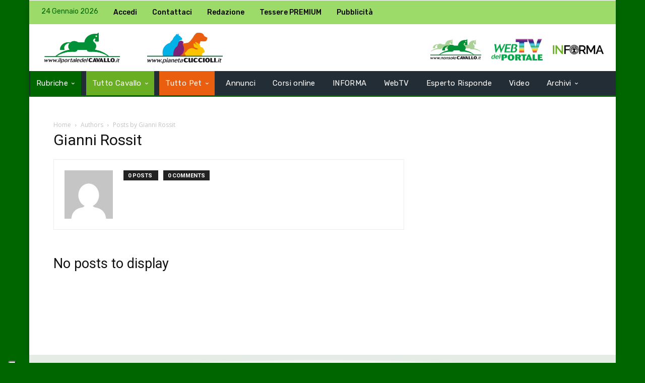

--- FILE ---
content_type: text/html; charset=UTF-8
request_url: https://aziende.ilportaledelcavallo.it/author/rossit/
body_size: 60571
content:
<!doctype html >
<!--[if IE 8]>    <html class="ie8" lang="en"> <![endif]-->
<!--[if IE 9]>    <html class="ie9" lang="en"> <![endif]-->
<!--[if gt IE 8]><!--> <html lang="it-IT"> <!--<![endif]-->
<head><meta charset="UTF-8" /><script>if(navigator.userAgent.match(/MSIE|Internet Explorer/i)||navigator.userAgent.match(/Trident\/7\..*?rv:11/i)){var href=document.location.href;if(!href.match(/[?&]nowprocket/)){if(href.indexOf("?")==-1){if(href.indexOf("#")==-1){document.location.href=href+"?nowprocket=1"}else{document.location.href=href.replace("#","?nowprocket=1#")}}else{if(href.indexOf("#")==-1){document.location.href=href+"&nowprocket=1"}else{document.location.href=href.replace("#","&nowprocket=1#")}}}}</script><script>(()=>{class RocketLazyLoadScripts{constructor(){this.v="2.0.4",this.userEvents=["keydown","keyup","mousedown","mouseup","mousemove","mouseover","mouseout","touchmove","touchstart","touchend","touchcancel","wheel","click","dblclick","input"],this.attributeEvents=["onblur","onclick","oncontextmenu","ondblclick","onfocus","onmousedown","onmouseenter","onmouseleave","onmousemove","onmouseout","onmouseover","onmouseup","onmousewheel","onscroll","onsubmit"]}async t(){this.i(),this.o(),/iP(ad|hone)/.test(navigator.userAgent)&&this.h(),this.u(),this.l(this),this.m(),this.k(this),this.p(this),this._(),await Promise.all([this.R(),this.L()]),this.lastBreath=Date.now(),this.S(this),this.P(),this.D(),this.O(),this.M(),await this.C(this.delayedScripts.normal),await this.C(this.delayedScripts.defer),await this.C(this.delayedScripts.async),await this.T(),await this.F(),await this.j(),await this.A(),window.dispatchEvent(new Event("rocket-allScriptsLoaded")),this.everythingLoaded=!0,this.lastTouchEnd&&await new Promise(t=>setTimeout(t,500-Date.now()+this.lastTouchEnd)),this.I(),this.H(),this.U(),this.W()}i(){this.CSPIssue=sessionStorage.getItem("rocketCSPIssue"),document.addEventListener("securitypolicyviolation",t=>{this.CSPIssue||"script-src-elem"!==t.violatedDirective||"data"!==t.blockedURI||(this.CSPIssue=!0,sessionStorage.setItem("rocketCSPIssue",!0))},{isRocket:!0})}o(){window.addEventListener("pageshow",t=>{this.persisted=t.persisted,this.realWindowLoadedFired=!0},{isRocket:!0}),window.addEventListener("pagehide",()=>{this.onFirstUserAction=null},{isRocket:!0})}h(){let t;function e(e){t=e}window.addEventListener("touchstart",e,{isRocket:!0}),window.addEventListener("touchend",function i(o){o.changedTouches[0]&&t.changedTouches[0]&&Math.abs(o.changedTouches[0].pageX-t.changedTouches[0].pageX)<10&&Math.abs(o.changedTouches[0].pageY-t.changedTouches[0].pageY)<10&&o.timeStamp-t.timeStamp<200&&(window.removeEventListener("touchstart",e,{isRocket:!0}),window.removeEventListener("touchend",i,{isRocket:!0}),"INPUT"===o.target.tagName&&"text"===o.target.type||(o.target.dispatchEvent(new TouchEvent("touchend",{target:o.target,bubbles:!0})),o.target.dispatchEvent(new MouseEvent("mouseover",{target:o.target,bubbles:!0})),o.target.dispatchEvent(new PointerEvent("click",{target:o.target,bubbles:!0,cancelable:!0,detail:1,clientX:o.changedTouches[0].clientX,clientY:o.changedTouches[0].clientY})),event.preventDefault()))},{isRocket:!0})}q(t){this.userActionTriggered||("mousemove"!==t.type||this.firstMousemoveIgnored?"keyup"===t.type||"mouseover"===t.type||"mouseout"===t.type||(this.userActionTriggered=!0,this.onFirstUserAction&&this.onFirstUserAction()):this.firstMousemoveIgnored=!0),"click"===t.type&&t.preventDefault(),t.stopPropagation(),t.stopImmediatePropagation(),"touchstart"===this.lastEvent&&"touchend"===t.type&&(this.lastTouchEnd=Date.now()),"click"===t.type&&(this.lastTouchEnd=0),this.lastEvent=t.type,t.composedPath&&t.composedPath()[0].getRootNode()instanceof ShadowRoot&&(t.rocketTarget=t.composedPath()[0]),this.savedUserEvents.push(t)}u(){this.savedUserEvents=[],this.userEventHandler=this.q.bind(this),this.userEvents.forEach(t=>window.addEventListener(t,this.userEventHandler,{passive:!1,isRocket:!0})),document.addEventListener("visibilitychange",this.userEventHandler,{isRocket:!0})}U(){this.userEvents.forEach(t=>window.removeEventListener(t,this.userEventHandler,{passive:!1,isRocket:!0})),document.removeEventListener("visibilitychange",this.userEventHandler,{isRocket:!0}),this.savedUserEvents.forEach(t=>{(t.rocketTarget||t.target).dispatchEvent(new window[t.constructor.name](t.type,t))})}m(){const t="return false",e=Array.from(this.attributeEvents,t=>"data-rocket-"+t),i="["+this.attributeEvents.join("],[")+"]",o="[data-rocket-"+this.attributeEvents.join("],[data-rocket-")+"]",s=(e,i,o)=>{o&&o!==t&&(e.setAttribute("data-rocket-"+i,o),e["rocket"+i]=new Function("event",o),e.setAttribute(i,t))};new MutationObserver(t=>{for(const n of t)"attributes"===n.type&&(n.attributeName.startsWith("data-rocket-")||this.everythingLoaded?n.attributeName.startsWith("data-rocket-")&&this.everythingLoaded&&this.N(n.target,n.attributeName.substring(12)):s(n.target,n.attributeName,n.target.getAttribute(n.attributeName))),"childList"===n.type&&n.addedNodes.forEach(t=>{if(t.nodeType===Node.ELEMENT_NODE)if(this.everythingLoaded)for(const i of[t,...t.querySelectorAll(o)])for(const t of i.getAttributeNames())e.includes(t)&&this.N(i,t.substring(12));else for(const e of[t,...t.querySelectorAll(i)])for(const t of e.getAttributeNames())this.attributeEvents.includes(t)&&s(e,t,e.getAttribute(t))})}).observe(document,{subtree:!0,childList:!0,attributeFilter:[...this.attributeEvents,...e]})}I(){this.attributeEvents.forEach(t=>{document.querySelectorAll("[data-rocket-"+t+"]").forEach(e=>{this.N(e,t)})})}N(t,e){const i=t.getAttribute("data-rocket-"+e);i&&(t.setAttribute(e,i),t.removeAttribute("data-rocket-"+e))}k(t){Object.defineProperty(HTMLElement.prototype,"onclick",{get(){return this.rocketonclick||null},set(e){this.rocketonclick=e,this.setAttribute(t.everythingLoaded?"onclick":"data-rocket-onclick","this.rocketonclick(event)")}})}S(t){function e(e,i){let o=e[i];e[i]=null,Object.defineProperty(e,i,{get:()=>o,set(s){t.everythingLoaded?o=s:e["rocket"+i]=o=s}})}e(document,"onreadystatechange"),e(window,"onload"),e(window,"onpageshow");try{Object.defineProperty(document,"readyState",{get:()=>t.rocketReadyState,set(e){t.rocketReadyState=e},configurable:!0}),document.readyState="loading"}catch(t){console.log("WPRocket DJE readyState conflict, bypassing")}}l(t){this.originalAddEventListener=EventTarget.prototype.addEventListener,this.originalRemoveEventListener=EventTarget.prototype.removeEventListener,this.savedEventListeners=[],EventTarget.prototype.addEventListener=function(e,i,o){o&&o.isRocket||!t.B(e,this)&&!t.userEvents.includes(e)||t.B(e,this)&&!t.userActionTriggered||e.startsWith("rocket-")||t.everythingLoaded?t.originalAddEventListener.call(this,e,i,o):(t.savedEventListeners.push({target:this,remove:!1,type:e,func:i,options:o}),"mouseenter"!==e&&"mouseleave"!==e||t.originalAddEventListener.call(this,e,t.savedUserEvents.push,o))},EventTarget.prototype.removeEventListener=function(e,i,o){o&&o.isRocket||!t.B(e,this)&&!t.userEvents.includes(e)||t.B(e,this)&&!t.userActionTriggered||e.startsWith("rocket-")||t.everythingLoaded?t.originalRemoveEventListener.call(this,e,i,o):t.savedEventListeners.push({target:this,remove:!0,type:e,func:i,options:o})}}J(t,e){this.savedEventListeners=this.savedEventListeners.filter(i=>{let o=i.type,s=i.target||window;return e!==o||t!==s||(this.B(o,s)&&(i.type="rocket-"+o),this.$(i),!1)})}H(){EventTarget.prototype.addEventListener=this.originalAddEventListener,EventTarget.prototype.removeEventListener=this.originalRemoveEventListener,this.savedEventListeners.forEach(t=>this.$(t))}$(t){t.remove?this.originalRemoveEventListener.call(t.target,t.type,t.func,t.options):this.originalAddEventListener.call(t.target,t.type,t.func,t.options)}p(t){let e;function i(e){return t.everythingLoaded?e:e.split(" ").map(t=>"load"===t||t.startsWith("load.")?"rocket-jquery-load":t).join(" ")}function o(o){function s(e){const s=o.fn[e];o.fn[e]=o.fn.init.prototype[e]=function(){return this[0]===window&&t.userActionTriggered&&("string"==typeof arguments[0]||arguments[0]instanceof String?arguments[0]=i(arguments[0]):"object"==typeof arguments[0]&&Object.keys(arguments[0]).forEach(t=>{const e=arguments[0][t];delete arguments[0][t],arguments[0][i(t)]=e})),s.apply(this,arguments),this}}if(o&&o.fn&&!t.allJQueries.includes(o)){const e={DOMContentLoaded:[],"rocket-DOMContentLoaded":[]};for(const t in e)document.addEventListener(t,()=>{e[t].forEach(t=>t())},{isRocket:!0});o.fn.ready=o.fn.init.prototype.ready=function(i){function s(){parseInt(o.fn.jquery)>2?setTimeout(()=>i.bind(document)(o)):i.bind(document)(o)}return"function"==typeof i&&(t.realDomReadyFired?!t.userActionTriggered||t.fauxDomReadyFired?s():e["rocket-DOMContentLoaded"].push(s):e.DOMContentLoaded.push(s)),o([])},s("on"),s("one"),s("off"),t.allJQueries.push(o)}e=o}t.allJQueries=[],o(window.jQuery),Object.defineProperty(window,"jQuery",{get:()=>e,set(t){o(t)}})}P(){const t=new Map;document.write=document.writeln=function(e){const i=document.currentScript,o=document.createRange(),s=i.parentElement;let n=t.get(i);void 0===n&&(n=i.nextSibling,t.set(i,n));const c=document.createDocumentFragment();o.setStart(c,0),c.appendChild(o.createContextualFragment(e)),s.insertBefore(c,n)}}async R(){return new Promise(t=>{this.userActionTriggered?t():this.onFirstUserAction=t})}async L(){return new Promise(t=>{document.addEventListener("DOMContentLoaded",()=>{this.realDomReadyFired=!0,t()},{isRocket:!0})})}async j(){return this.realWindowLoadedFired?Promise.resolve():new Promise(t=>{window.addEventListener("load",t,{isRocket:!0})})}M(){this.pendingScripts=[];this.scriptsMutationObserver=new MutationObserver(t=>{for(const e of t)e.addedNodes.forEach(t=>{"SCRIPT"!==t.tagName||t.noModule||t.isWPRocket||this.pendingScripts.push({script:t,promise:new Promise(e=>{const i=()=>{const i=this.pendingScripts.findIndex(e=>e.script===t);i>=0&&this.pendingScripts.splice(i,1),e()};t.addEventListener("load",i,{isRocket:!0}),t.addEventListener("error",i,{isRocket:!0}),setTimeout(i,1e3)})})})}),this.scriptsMutationObserver.observe(document,{childList:!0,subtree:!0})}async F(){await this.X(),this.pendingScripts.length?(await this.pendingScripts[0].promise,await this.F()):this.scriptsMutationObserver.disconnect()}D(){this.delayedScripts={normal:[],async:[],defer:[]},document.querySelectorAll("script[type$=rocketlazyloadscript]").forEach(t=>{t.hasAttribute("data-rocket-src")?t.hasAttribute("async")&&!1!==t.async?this.delayedScripts.async.push(t):t.hasAttribute("defer")&&!1!==t.defer||"module"===t.getAttribute("data-rocket-type")?this.delayedScripts.defer.push(t):this.delayedScripts.normal.push(t):this.delayedScripts.normal.push(t)})}async _(){await this.L();let t=[];document.querySelectorAll("script[type$=rocketlazyloadscript][data-rocket-src]").forEach(e=>{let i=e.getAttribute("data-rocket-src");if(i&&!i.startsWith("data:")){i.startsWith("//")&&(i=location.protocol+i);try{const o=new URL(i).origin;o!==location.origin&&t.push({src:o,crossOrigin:e.crossOrigin||"module"===e.getAttribute("data-rocket-type")})}catch(t){}}}),t=[...new Map(t.map(t=>[JSON.stringify(t),t])).values()],this.Y(t,"preconnect")}async G(t){if(await this.K(),!0!==t.noModule||!("noModule"in HTMLScriptElement.prototype))return new Promise(e=>{let i;function o(){(i||t).setAttribute("data-rocket-status","executed"),e()}try{if(navigator.userAgent.includes("Firefox/")||""===navigator.vendor||this.CSPIssue)i=document.createElement("script"),[...t.attributes].forEach(t=>{let e=t.nodeName;"type"!==e&&("data-rocket-type"===e&&(e="type"),"data-rocket-src"===e&&(e="src"),i.setAttribute(e,t.nodeValue))}),t.text&&(i.text=t.text),t.nonce&&(i.nonce=t.nonce),i.hasAttribute("src")?(i.addEventListener("load",o,{isRocket:!0}),i.addEventListener("error",()=>{i.setAttribute("data-rocket-status","failed-network"),e()},{isRocket:!0}),setTimeout(()=>{i.isConnected||e()},1)):(i.text=t.text,o()),i.isWPRocket=!0,t.parentNode.replaceChild(i,t);else{const i=t.getAttribute("data-rocket-type"),s=t.getAttribute("data-rocket-src");i?(t.type=i,t.removeAttribute("data-rocket-type")):t.removeAttribute("type"),t.addEventListener("load",o,{isRocket:!0}),t.addEventListener("error",i=>{this.CSPIssue&&i.target.src.startsWith("data:")?(console.log("WPRocket: CSP fallback activated"),t.removeAttribute("src"),this.G(t).then(e)):(t.setAttribute("data-rocket-status","failed-network"),e())},{isRocket:!0}),s?(t.fetchPriority="high",t.removeAttribute("data-rocket-src"),t.src=s):t.src="data:text/javascript;base64,"+window.btoa(unescape(encodeURIComponent(t.text)))}}catch(i){t.setAttribute("data-rocket-status","failed-transform"),e()}});t.setAttribute("data-rocket-status","skipped")}async C(t){const e=t.shift();return e?(e.isConnected&&await this.G(e),this.C(t)):Promise.resolve()}O(){this.Y([...this.delayedScripts.normal,...this.delayedScripts.defer,...this.delayedScripts.async],"preload")}Y(t,e){this.trash=this.trash||[];let i=!0;var o=document.createDocumentFragment();t.forEach(t=>{const s=t.getAttribute&&t.getAttribute("data-rocket-src")||t.src;if(s&&!s.startsWith("data:")){const n=document.createElement("link");n.href=s,n.rel=e,"preconnect"!==e&&(n.as="script",n.fetchPriority=i?"high":"low"),t.getAttribute&&"module"===t.getAttribute("data-rocket-type")&&(n.crossOrigin=!0),t.crossOrigin&&(n.crossOrigin=t.crossOrigin),t.integrity&&(n.integrity=t.integrity),t.nonce&&(n.nonce=t.nonce),o.appendChild(n),this.trash.push(n),i=!1}}),document.head.appendChild(o)}W(){this.trash.forEach(t=>t.remove())}async T(){try{document.readyState="interactive"}catch(t){}this.fauxDomReadyFired=!0;try{await this.K(),this.J(document,"readystatechange"),document.dispatchEvent(new Event("rocket-readystatechange")),await this.K(),document.rocketonreadystatechange&&document.rocketonreadystatechange(),await this.K(),this.J(document,"DOMContentLoaded"),document.dispatchEvent(new Event("rocket-DOMContentLoaded")),await this.K(),this.J(window,"DOMContentLoaded"),window.dispatchEvent(new Event("rocket-DOMContentLoaded"))}catch(t){console.error(t)}}async A(){try{document.readyState="complete"}catch(t){}try{await this.K(),this.J(document,"readystatechange"),document.dispatchEvent(new Event("rocket-readystatechange")),await this.K(),document.rocketonreadystatechange&&document.rocketonreadystatechange(),await this.K(),this.J(window,"load"),window.dispatchEvent(new Event("rocket-load")),await this.K(),window.rocketonload&&window.rocketonload(),await this.K(),this.allJQueries.forEach(t=>t(window).trigger("rocket-jquery-load")),await this.K(),this.J(window,"pageshow");const t=new Event("rocket-pageshow");t.persisted=this.persisted,window.dispatchEvent(t),await this.K(),window.rocketonpageshow&&window.rocketonpageshow({persisted:this.persisted})}catch(t){console.error(t)}}async K(){Date.now()-this.lastBreath>45&&(await this.X(),this.lastBreath=Date.now())}async X(){return document.hidden?new Promise(t=>setTimeout(t)):new Promise(t=>requestAnimationFrame(t))}B(t,e){return e===document&&"readystatechange"===t||(e===document&&"DOMContentLoaded"===t||(e===window&&"DOMContentLoaded"===t||(e===window&&"load"===t||e===window&&"pageshow"===t)))}static run(){(new RocketLazyLoadScripts).t()}}RocketLazyLoadScripts.run()})();</script>
    <title>Gianni Rossit | Il Portale del Cavallo</title>
<link data-rocket-preload as="style" href="https://fonts.googleapis.com/css?family=Open%20Sans%3A400%2C600%2C700%7CRoboto%3A400%2C600%2C700%7CRubik%3A400%2C500%7CNiramit%3A500%2C400%7CRoboto%3A500%2C400%7CCabin%3A400&#038;display=swap" rel="preload">
<link href="https://fonts.googleapis.com/css?family=Open%20Sans%3A400%2C600%2C700%7CRoboto%3A400%2C600%2C700%7CRubik%3A400%2C500%7CNiramit%3A500%2C400%7CRoboto%3A500%2C400%7CCabin%3A400&#038;display=swap" media="print" onload="this.media=&#039;all&#039;" rel="stylesheet">
<noscript data-wpr-hosted-gf-parameters=""><link rel="stylesheet" href="https://fonts.googleapis.com/css?family=Open%20Sans%3A400%2C600%2C700%7CRoboto%3A400%2C600%2C700%7CRubik%3A400%2C500%7CNiramit%3A500%2C400%7CRoboto%3A500%2C400%7CCabin%3A400&#038;display=swap"></noscript>
    
    <meta name="viewport" content="width=device-width, initial-scale=1.0">
    <link rel="pingback" href="https://aziende.ilportaledelcavallo.it/xmlrpc.php" />
    <meta name='robots' content='max-image-preview:large' />
<link rel="icon" type="image/png" href="https://ilportaledelcavallo.it/wp-content/uploads/2020/06/favicon_20200617-300x300.png"><link rel='dns-prefetch' href='//cdn.iubenda.com' />
<link rel='dns-prefetch' href='//fonts.googleapis.com' />
<link rel='dns-prefetch' href='//azportale.b-cdn.net' />
<link href='https://fonts.gstatic.com' crossorigin rel='preconnect' />
<link href='https://azportale.b-cdn.net' rel='preconnect' />
<link rel="alternate" type="application/rss+xml" title="Il Portale del Cavallo &raquo; Feed" href="https://aziende.ilportaledelcavallo.it/feed/" />
<link rel="alternate" type="application/rss+xml" title="Il Portale del Cavallo &raquo; Feed dei commenti" href="https://aziende.ilportaledelcavallo.it/comments/feed/" />
<link rel="alternate" type="application/rss+xml" title="Il Portale del Cavallo &raquo; Articoli per il feed Gianni Rossit" href="https://aziende.ilportaledelcavallo.it/author/rossit/feed/" />
<!-- aziende.ilportaledelcavallo.it is managing ads with Advanced Ads 2.0.16 – https://wpadvancedads.com/ --><!--noptimize--><script type="rocketlazyloadscript" id="annun-ready">
			window.advanced_ads_ready=function(e,a){a=a||"complete";var d=function(e){return"interactive"===a?"loading"!==e:"complete"===e};d(document.readyState)?e():document.addEventListener("readystatechange",(function(a){d(a.target.readyState)&&e()}),{once:"interactive"===a})},window.advanced_ads_ready_queue=window.advanced_ads_ready_queue||[];		</script>
		<!--/noptimize--><style id='wp-img-auto-sizes-contain-inline-css' type='text/css'>
img:is([sizes=auto i],[sizes^="auto," i]){contain-intrinsic-size:3000px 1500px}
/*# sourceURL=wp-img-auto-sizes-contain-inline-css */
</style>
<style id='wp-emoji-styles-inline-css' type='text/css'>

	img.wp-smiley, img.emoji {
		display: inline !important;
		border: none !important;
		box-shadow: none !important;
		height: 1em !important;
		width: 1em !important;
		margin: 0 0.07em !important;
		vertical-align: -0.1em !important;
		background: none !important;
		padding: 0 !important;
	}
/*# sourceURL=wp-emoji-styles-inline-css */
</style>
<style id='classic-theme-styles-inline-css' type='text/css'>
/*! This file is auto-generated */
.wp-block-button__link{color:#fff;background-color:#32373c;border-radius:9999px;box-shadow:none;text-decoration:none;padding:calc(.667em + 2px) calc(1.333em + 2px);font-size:1.125em}.wp-block-file__button{background:#32373c;color:#fff;text-decoration:none}
/*# sourceURL=/wp-includes/css/classic-themes.min.css */
</style>
<link rel='stylesheet' id='wpa-css-css' href='https://azportale.b-cdn.net/wp-content/plugins/honeypot/includes/css/wpa.css?ver=2.3.04' type='text/css' media='all' />
<link rel='stylesheet' id='woocommerce-layout-css' href='https://azportale.b-cdn.net/wp-content/plugins/woocommerce/assets/css/woocommerce-layout.css?ver=10.4.3' type='text/css' media='all' />
<link rel='stylesheet' id='woocommerce-smallscreen-css' href='https://azportale.b-cdn.net/wp-content/plugins/woocommerce/assets/css/woocommerce-smallscreen.css?ver=10.4.3' type='text/css' media='only screen and (max-width: 768px)' />
<link rel='stylesheet' id='woocommerce-general-css' href='https://azportale.b-cdn.net/wp-content/cache/background-css/1/azportale.b-cdn.net/wp-content/plugins/woocommerce/assets/css/woocommerce.css?ver=10.4.3&wpr_t=1769287845' type='text/css' media='all' />
<style id='woocommerce-inline-inline-css' type='text/css'>
.woocommerce form .form-row .required { visibility: visible; }
/*# sourceURL=woocommerce-inline-inline-css */
</style>
<link rel='stylesheet' id='parente2-style-css' href='https://azportale.b-cdn.net/wp-content/themes/Newspaper/style.css?ver=906d8c6af3083a24ab4c0eb33b92f151' type='text/css' media='all' />
<link rel='stylesheet' id='childe2-style-css' href='https://azportale.b-cdn.net/wp-content/themes/NewspaperChild/style.css?ver=906d8c6af3083a24ab4c0eb33b92f151' type='text/css' media='all' />
<link rel='stylesheet' id='td-plugin-multi-purpose-css' href='https://azportale.b-cdn.net/wp-content/plugins/td-composer/td-multi-purpose/style.css?ver=9c5a7338c90cbd82cb580e34cffb127f' type='text/css' media='all' />

<link rel="preload" class="mv-grow-style" href="https://azportale.b-cdn.net/wp-content/plugins/social-pug/assets/dist/style-frontend-pro.css?ver=1.36.3" as="style"><noscript><link rel='stylesheet' id='dpsp-frontend-style-pro-css' href='https://azportale.b-cdn.net/wp-content/plugins/social-pug/assets/dist/style-frontend-pro.css?ver=1.36.3' type='text/css' media='all' />
</noscript><style id='dpsp-frontend-style-pro-inline-css' type='text/css'>

			@media screen and ( max-width : 415px ) {
				aside#dpsp-floating-sidebar.dpsp-hide-on-mobile.opened {
					display: none;
				}
			}
			
/*# sourceURL=dpsp-frontend-style-pro-inline-css */
</style>
<link rel='stylesheet' id='font_awesome-css' href='https://azportale.b-cdn.net/wp-content/plugins/td-composer/assets/fonts/font-awesome/font-awesome.css?ver=9c5a7338c90cbd82cb580e34cffb127f' type='text/css' media='all' />
<link rel='stylesheet' id='td-theme-css' href='https://azportale.b-cdn.net/wp-content/themes/NewspaperChild/style.css?ver=1.0' type='text/css' media='all' />
<style id='td-theme-inline-css' type='text/css'>@media (max-width:767px){.td-header-desktop-wrap{display:none}}@media (min-width:767px){.td-header-mobile-wrap{display:none}}</style>
<link rel='stylesheet' id='td-theme-woo-css' href='https://azportale.b-cdn.net/wp-content/themes/Newspaper/style-woocommerce.css?ver=1.0' type='text/css' media='all' />
<link rel='stylesheet' id='td-legacy-framework-front-style-css' href='https://azportale.b-cdn.net/wp-content/cache/background-css/1/azportale.b-cdn.net/wp-content/plugins/td-composer/legacy/Newspaper/assets/css/td_legacy_main.css?ver=9c5a7338c90cbd82cb580e34cffb127f&wpr_t=1769287845' type='text/css' media='all' />
<link rel='stylesheet' id='td-legacy-framework-woo-style-css' href='https://azportale.b-cdn.net/wp-content/plugins/td-composer/legacy/Newspaper/assets/css/td_legacy_woocommerce.css?ver=906d8c6af3083a24ab4c0eb33b92f151' type='text/css' media='all' />
<link rel='stylesheet' id='td-standard-pack-framework-front-style-css' href='https://azportale.b-cdn.net/wp-content/cache/background-css/1/azportale.b-cdn.net/wp-content/plugins/td-standard-pack/Newspaper/assets/css/td_standard_pack_main.css?ver=1314111a2e147bac488ccdd97e4704ff&wpr_t=1769287845' type='text/css' media='all' />
<link rel='stylesheet' id='tdb_style_cloud_templates_front-css' href='https://azportale.b-cdn.net/wp-content/plugins/td-cloud-library/assets/css/tdb_main.css?ver=496e217dc78570a2932146e73f7c4a14' type='text/css' media='all' />

<script  type="text/javascript" class=" _iub_cs_skip" type="text/javascript" id="iubenda-head-inline-scripts-0">
/* <![CDATA[ */
var _iub = _iub || [];
_iub.csConfiguration = {"askConsentAtCookiePolicyUpdate":true,"consentOnContinuedBrowsing":false,"enableTcf":true,"floatingPreferencesButtonDisplay":"anchored-bottom-left","googleAdditionalConsentMode":true,"invalidateConsentWithoutLog":true,"perPurposeConsent":true,"siteId":289338,"whitelabel":false,"cookiePolicyId":860506,"lang":"it", "banner":{ "acceptButtonDisplay":true,"backgroundOverlay":true,"closeButtonRejects":true,"customizeButtonDisplay":true,"explicitWithdrawal":true,"logo":null,"rejectButtonDisplay":true }};

//# sourceURL=iubenda-head-inline-scripts-0
/* ]]> */
</script>
<script type="rocketlazyloadscript" data-minify="1"  data-rocket-type="text/javascript" class=" _iub_cs_skip" type="text/javascript" data-rocket-src="https://azportale.b-cdn.net/wp-content/cache/min/1/cs/tcf/stub-v2.js?ver=1768909312" id="iubenda-head-scripts-0-js" data-rocket-defer defer></script>
<script type="rocketlazyloadscript" data-minify="1"  data-rocket-type="text/javascript" class=" _iub_cs_skip" type="text/javascript" data-rocket-src="https://azportale.b-cdn.net/wp-content/cache/min/1/cs/tcf/safe-tcf-v2.js?ver=1768909312" id="iubenda-head-scripts-1-js" data-rocket-defer defer></script>
<script data-minify="1"  type="text/javascript" charset="UTF-8" async="" class=" _iub_cs_skip" type="text/javascript" src="https://azportale.b-cdn.net/wp-content/cache/min/1/cs/iubenda_cs.js?ver=1768909312" id="iubenda-head-scripts-2-js"></script>
<script type="rocketlazyloadscript" data-rocket-type="text/javascript" data-rocket-src="https://azportale.b-cdn.net/wp-includes/js/jquery/jquery.min.js?ver=3.7.1" id="jquery-core-js" data-rocket-defer defer></script>
<script type="rocketlazyloadscript" data-rocket-type="text/javascript" data-rocket-src="https://azportale.b-cdn.net/wp-includes/js/jquery/jquery-migrate.min.js?ver=3.4.1" id="jquery-migrate-js" data-rocket-defer defer></script>
<script type="rocketlazyloadscript" data-rocket-type="text/javascript" data-rocket-src="https://azportale.b-cdn.net/wp-content/plugins/woocommerce/assets/js/jquery-blockui/jquery.blockUI.min.js?ver=2.7.0-wc.10.4.3" id="wc-jquery-blockui-js" defer="defer" data-wp-strategy="defer"></script>
<script type="text/javascript" id="wc-add-to-cart-js-extra">
/* <![CDATA[ */
var wc_add_to_cart_params = {"ajax_url":"/wp-admin/admin-ajax.php","wc_ajax_url":"/?wc-ajax=%%endpoint%%","i18n_view_cart":"Visualizza carrello","cart_url":"https://aziende.ilportaledelcavallo.it/carrello/","is_cart":"","cart_redirect_after_add":"no"};
//# sourceURL=wc-add-to-cart-js-extra
/* ]]> */
</script>
<script type="rocketlazyloadscript" data-rocket-type="text/javascript" data-rocket-src="https://azportale.b-cdn.net/wp-content/plugins/woocommerce/assets/js/frontend/add-to-cart.min.js?ver=10.4.3" id="wc-add-to-cart-js" defer="defer" data-wp-strategy="defer"></script>
<script type="rocketlazyloadscript" data-rocket-type="text/javascript" data-rocket-src="https://azportale.b-cdn.net/wp-content/plugins/woocommerce/assets/js/js-cookie/js.cookie.min.js?ver=2.1.4-wc.10.4.3" id="wc-js-cookie-js" defer="defer" data-wp-strategy="defer"></script>
<script type="text/javascript" id="woocommerce-js-extra">
/* <![CDATA[ */
var woocommerce_params = {"ajax_url":"/wp-admin/admin-ajax.php","wc_ajax_url":"/?wc-ajax=%%endpoint%%","i18n_password_show":"Mostra password","i18n_password_hide":"Nascondi password"};
//# sourceURL=woocommerce-js-extra
/* ]]> */
</script>
<script type="rocketlazyloadscript" data-rocket-type="text/javascript" data-rocket-src="https://azportale.b-cdn.net/wp-content/plugins/woocommerce/assets/js/frontend/woocommerce.min.js?ver=10.4.3" id="woocommerce-js" defer="defer" data-wp-strategy="defer"></script>
<script type="text/javascript" id="WCPAY_ASSETS-js-extra">
/* <![CDATA[ */
var wcpayAssets = {"url":"https://aziende.ilportaledelcavallo.it/wp-content/plugins/woocommerce-payments/dist/"};
//# sourceURL=WCPAY_ASSETS-js-extra
/* ]]> */
</script>
<script type="text/javascript" id="advanced-ads-advanced-js-js-extra">
/* <![CDATA[ */
var advads_options = {"blog_id":"1","privacy":{"consent-method":"custom","custom-cookie-name":"annunciportalecavallo","custom-cookie-value":"7","enabled":false,"state":"not_needed"}};
//# sourceURL=advanced-ads-advanced-js-js-extra
/* ]]> */
</script>
<script type="rocketlazyloadscript" data-rocket-type="text/javascript" data-rocket-src="https://azportale.b-cdn.net/wp-content/plugins/advanced-ads/public/assets/js/advanced.min.js?ver=2.0.16" id="advanced-ads-advanced-js-js" data-rocket-defer defer></script>
<link rel="https://api.w.org/" href="https://aziende.ilportaledelcavallo.it/wp-json/" /><link rel="alternate" title="JSON" type="application/json" href="https://aziende.ilportaledelcavallo.it/wp-json/wp/v2/users/1658" />    <script type="rocketlazyloadscript">
        window.tdb_global_vars = {"wpRestUrl":"https:\/\/aziende.ilportaledelcavallo.it\/wp-json\/","permalinkStructure":"\/%postname%\/"};
        window.tdb_p_autoload_vars = {"isAjax":false,"isAdminBarShowing":false};
    </script>
    
    <style id="tdb-global-colors">:root{--accent-color:#fff}</style>

    
		<noscript><style>.woocommerce-product-gallery{ opacity: 1 !important; }</style></noscript>
	<meta name="hubbub-info" description="Hubbub 1.36.3">
<script type="rocketlazyloadscript" data-rocket-type="text/javascript">window.addEventListener('DOMContentLoaded', function() {
jQuery(document).ready(function($) {
    // Funzione per controllare se il testo è tutto maiuscolo
    function isAllUpperCase(text) {
        return text === text.toUpperCase() && text !== text.toLowerCase();
    }

    // Aggiungi il controllo all'evento input dei campi di testo
    $('.ctrl_maiuscole').on('input', function() {
        var $input = $(this);
        var text = $input.val();
        
        // Se il testo è più lungo di 3 caratteri e tutto maiuscolo
        if (text.length > 3 && isAllUpperCase(text)) {
            // Converti in minuscolo e capitalizza la prima lettera
            text = text.toLowerCase().replace(/^\w/, c => c.toUpperCase());
            $input.val(text);
            
            // Opzionale: mostra un messaggio all'utente
            alert('Per favore, non scrivere tutto in maiuscolo.');
        }
    });
});
});</script>
		<script type="rocketlazyloadscript" data-rocket-type="text/javascript">
			var advadsCfpQueue = [];
			var advadsCfpAd = function( adID ) {
				if ( 'undefined' === typeof advadsProCfp ) {
					advadsCfpQueue.push( adID )
				} else {
					advadsProCfp.addElement( adID )
				}
			}
		</script>
		
<!-- JS generated by theme -->

<script type="rocketlazyloadscript" data-rocket-type="text/javascript" id="td-generated-header-js">
    
    

	    var tdBlocksArray = []; //here we store all the items for the current page

	    // td_block class - each ajax block uses a object of this class for requests
	    function tdBlock() {
		    this.id = '';
		    this.block_type = 1; //block type id (1-234 etc)
		    this.atts = '';
		    this.td_column_number = '';
		    this.td_current_page = 1; //
		    this.post_count = 0; //from wp
		    this.found_posts = 0; //from wp
		    this.max_num_pages = 0; //from wp
		    this.td_filter_value = ''; //current live filter value
		    this.is_ajax_running = false;
		    this.td_user_action = ''; // load more or infinite loader (used by the animation)
		    this.header_color = '';
		    this.ajax_pagination_infinite_stop = ''; //show load more at page x
	    }

        // td_js_generator - mini detector
        ( function () {
            var htmlTag = document.getElementsByTagName("html")[0];

	        if ( navigator.userAgent.indexOf("MSIE 10.0") > -1 ) {
                htmlTag.className += ' ie10';
            }

            if ( !!navigator.userAgent.match(/Trident.*rv\:11\./) ) {
                htmlTag.className += ' ie11';
            }

	        if ( navigator.userAgent.indexOf("Edge") > -1 ) {
                htmlTag.className += ' ieEdge';
            }

            if ( /(iPad|iPhone|iPod)/g.test(navigator.userAgent) ) {
                htmlTag.className += ' td-md-is-ios';
            }

            var user_agent = navigator.userAgent.toLowerCase();
            if ( user_agent.indexOf("android") > -1 ) {
                htmlTag.className += ' td-md-is-android';
            }

            if ( -1 !== navigator.userAgent.indexOf('Mac OS X')  ) {
                htmlTag.className += ' td-md-is-os-x';
            }

            if ( /chrom(e|ium)/.test(navigator.userAgent.toLowerCase()) ) {
               htmlTag.className += ' td-md-is-chrome';
            }

            if ( -1 !== navigator.userAgent.indexOf('Firefox') ) {
                htmlTag.className += ' td-md-is-firefox';
            }

            if ( -1 !== navigator.userAgent.indexOf('Safari') && -1 === navigator.userAgent.indexOf('Chrome') ) {
                htmlTag.className += ' td-md-is-safari';
            }

            if( -1 !== navigator.userAgent.indexOf('IEMobile') ){
                htmlTag.className += ' td-md-is-iemobile';
            }

        })();

        var tdLocalCache = {};

        ( function () {
            "use strict";

            tdLocalCache = {
                data: {},
                remove: function (resource_id) {
                    delete tdLocalCache.data[resource_id];
                },
                exist: function (resource_id) {
                    return tdLocalCache.data.hasOwnProperty(resource_id) && tdLocalCache.data[resource_id] !== null;
                },
                get: function (resource_id) {
                    return tdLocalCache.data[resource_id];
                },
                set: function (resource_id, cachedData) {
                    tdLocalCache.remove(resource_id);
                    tdLocalCache.data[resource_id] = cachedData;
                }
            };
        })();

    
    
var td_viewport_interval_list=[{"limitBottom":767,"sidebarWidth":228},{"limitBottom":1018,"sidebarWidth":300},{"limitBottom":1140,"sidebarWidth":324}];
var tdc_is_installed="yes";
var tdc_domain_active=false;
var td_ajax_url="https:\/\/aziende.ilportaledelcavallo.it\/wp-admin\/admin-ajax.php?td_theme_name=Newspaper&v=12.7.4";
var td_get_template_directory_uri="https:\/\/aziende.ilportaledelcavallo.it\/wp-content\/plugins\/td-composer\/legacy\/common";
var tds_snap_menu="";
var tds_logo_on_sticky="";
var tds_header_style="";
var td_please_wait="Please wait...";
var td_email_user_pass_incorrect="User or password incorrect!";
var td_email_user_incorrect="Email or username incorrect!";
var td_email_incorrect="Email incorrect!";
var td_user_incorrect="Username incorrect!";
var td_email_user_empty="Email or username empty!";
var td_pass_empty="Pass empty!";
var td_pass_pattern_incorrect="Invalid Pass Pattern!";
var td_retype_pass_incorrect="Retyped Pass incorrect!";
var tds_more_articles_on_post_enable="";
var tds_more_articles_on_post_time_to_wait="";
var tds_more_articles_on_post_pages_distance_from_top=0;
var tds_captcha="";
var tds_theme_color_site_wide="#ff6600";
var tds_smart_sidebar="";
var tdThemeName="Newspaper";
var tdThemeNameWl="Newspaper";
var td_magnific_popup_translation_tPrev="Previous (Left arrow key)";
var td_magnific_popup_translation_tNext="Next (Right arrow key)";
var td_magnific_popup_translation_tCounter="%curr% of %total%";
var td_magnific_popup_translation_ajax_tError="The content from %url% could not be loaded.";
var td_magnific_popup_translation_image_tError="The image #%curr% could not be loaded.";
var tdBlockNonce="764af65b50";
var tdMobileMenu="enabled";
var tdMobileSearch="enabled";
var tdDateNamesI18n={"month_names":["Gennaio","Febbraio","Marzo","Aprile","Maggio","Giugno","Luglio","Agosto","Settembre","Ottobre","Novembre","Dicembre"],"month_names_short":["Gen","Feb","Mar","Apr","Mag","Giu","Lug","Ago","Set","Ott","Nov","Dic"],"day_names":["domenica","luned\u00ec","marted\u00ec","mercoled\u00ec","gioved\u00ec","venerd\u00ec","sabato"],"day_names_short":["Dom","Lun","Mar","Mer","Gio","Ven","Sab"]};
var tdb_modal_confirm="Save";
var tdb_modal_cancel="Cancel";
var tdb_modal_confirm_alt="Yes";
var tdb_modal_cancel_alt="No";
var td_deploy_mode="deploy";
var td_ad_background_click_link="";
var td_ad_background_click_target="_blank";
</script>


<!-- Header style compiled by theme -->

<style>:root{--td_theme_color:#ff6600;--td_slider_text:rgba(255,102,0,0.7);--td_mobile_gradient_one_mob:rgba(16,29,33,0.8);--td_mobile_gradient_two_mob:rgba(11,86,89,0.8);--td_mobile_text_active_color:#00a392}.td-header-style-12 .td-header-menu-wrap-full,.td-header-style-12 .td-affix,.td-grid-style-1.td-hover-1 .td-big-grid-post:hover .td-post-category,.td-grid-style-5.td-hover-1 .td-big-grid-post:hover .td-post-category,.td_category_template_3 .td-current-sub-category,.td_category_template_8 .td-category-header .td-category a.td-current-sub-category,.td_category_template_4 .td-category-siblings .td-category a:hover,.td_block_big_grid_9.td-grid-style-1 .td-post-category,.td_block_big_grid_9.td-grid-style-5 .td-post-category,.td-grid-style-6.td-hover-1 .td-module-thumb:after,.tdm-menu-active-style5 .td-header-menu-wrap .sf-menu>.current-menu-item>a,.tdm-menu-active-style5 .td-header-menu-wrap .sf-menu>.current-menu-ancestor>a,.tdm-menu-active-style5 .td-header-menu-wrap .sf-menu>.current-category-ancestor>a,.tdm-menu-active-style5 .td-header-menu-wrap .sf-menu>li>a:hover,.tdm-menu-active-style5 .td-header-menu-wrap .sf-menu>.sfHover>a{background-color:#ff6600}.td_mega_menu_sub_cats .cur-sub-cat,.td-mega-span h3 a:hover,.td_mod_mega_menu:hover .entry-title a,.header-search-wrap .result-msg a:hover,.td-header-top-menu .td-drop-down-search .td_module_wrap:hover .entry-title a,.td-header-top-menu .td-icon-search:hover,.td-header-wrap .result-msg a:hover,.top-header-menu li a:hover,.top-header-menu .current-menu-item>a,.top-header-menu .current-menu-ancestor>a,.top-header-menu .current-category-ancestor>a,.td-social-icon-wrap>a:hover,.td-header-sp-top-widget .td-social-icon-wrap a:hover,.td_mod_related_posts:hover h3>a,.td-post-template-11 .td-related-title .td-related-left:hover,.td-post-template-11 .td-related-title .td-related-right:hover,.td-post-template-11 .td-related-title .td-cur-simple-item,.td-post-template-11 .td_block_related_posts .td-next-prev-wrap a:hover,.td-category-header .td-pulldown-category-filter-link:hover,.td-category-siblings .td-subcat-dropdown a:hover,.td-category-siblings .td-subcat-dropdown a.td-current-sub-category,.footer-text-wrap .footer-email-wrap a,.footer-social-wrap a:hover,.td_module_17 .td-read-more a:hover,.td_module_18 .td-read-more a:hover,.td_module_19 .td-post-author-name a:hover,.td-pulldown-syle-2 .td-subcat-dropdown:hover .td-subcat-more span,.td-pulldown-syle-2 .td-subcat-dropdown:hover .td-subcat-more i,.td-pulldown-syle-3 .td-subcat-dropdown:hover .td-subcat-more span,.td-pulldown-syle-3 .td-subcat-dropdown:hover .td-subcat-more i,.tdm-menu-active-style3 .tdm-header.td-header-wrap .sf-menu>.current-category-ancestor>a,.tdm-menu-active-style3 .tdm-header.td-header-wrap .sf-menu>.current-menu-ancestor>a,.tdm-menu-active-style3 .tdm-header.td-header-wrap .sf-menu>.current-menu-item>a,.tdm-menu-active-style3 .tdm-header.td-header-wrap .sf-menu>.sfHover>a,.tdm-menu-active-style3 .tdm-header.td-header-wrap .sf-menu>li>a:hover{color:#ff6600}.td-mega-menu-page .wpb_content_element ul li a:hover,.td-theme-wrap .td-aj-search-results .td_module_wrap:hover .entry-title a,.td-theme-wrap .header-search-wrap .result-msg a:hover{color:#ff6600!important}.td_category_template_8 .td-category-header .td-category a.td-current-sub-category,.td_category_template_4 .td-category-siblings .td-category a:hover,.tdm-menu-active-style4 .tdm-header .sf-menu>.current-menu-item>a,.tdm-menu-active-style4 .tdm-header .sf-menu>.current-menu-ancestor>a,.tdm-menu-active-style4 .tdm-header .sf-menu>.current-category-ancestor>a,.tdm-menu-active-style4 .tdm-header .sf-menu>li>a:hover,.tdm-menu-active-style4 .tdm-header .sf-menu>.sfHover>a{border-color:#ff6600}body{background-color:#006600}:root{--td_theme_color:#ff6600;--td_slider_text:rgba(255,102,0,0.7);--td_mobile_gradient_one_mob:rgba(16,29,33,0.8);--td_mobile_gradient_two_mob:rgba(11,86,89,0.8);--td_mobile_text_active_color:#00a392}.td-header-style-12 .td-header-menu-wrap-full,.td-header-style-12 .td-affix,.td-grid-style-1.td-hover-1 .td-big-grid-post:hover .td-post-category,.td-grid-style-5.td-hover-1 .td-big-grid-post:hover .td-post-category,.td_category_template_3 .td-current-sub-category,.td_category_template_8 .td-category-header .td-category a.td-current-sub-category,.td_category_template_4 .td-category-siblings .td-category a:hover,.td_block_big_grid_9.td-grid-style-1 .td-post-category,.td_block_big_grid_9.td-grid-style-5 .td-post-category,.td-grid-style-6.td-hover-1 .td-module-thumb:after,.tdm-menu-active-style5 .td-header-menu-wrap .sf-menu>.current-menu-item>a,.tdm-menu-active-style5 .td-header-menu-wrap .sf-menu>.current-menu-ancestor>a,.tdm-menu-active-style5 .td-header-menu-wrap .sf-menu>.current-category-ancestor>a,.tdm-menu-active-style5 .td-header-menu-wrap .sf-menu>li>a:hover,.tdm-menu-active-style5 .td-header-menu-wrap .sf-menu>.sfHover>a{background-color:#ff6600}.td_mega_menu_sub_cats .cur-sub-cat,.td-mega-span h3 a:hover,.td_mod_mega_menu:hover .entry-title a,.header-search-wrap .result-msg a:hover,.td-header-top-menu .td-drop-down-search .td_module_wrap:hover .entry-title a,.td-header-top-menu .td-icon-search:hover,.td-header-wrap .result-msg a:hover,.top-header-menu li a:hover,.top-header-menu .current-menu-item>a,.top-header-menu .current-menu-ancestor>a,.top-header-menu .current-category-ancestor>a,.td-social-icon-wrap>a:hover,.td-header-sp-top-widget .td-social-icon-wrap a:hover,.td_mod_related_posts:hover h3>a,.td-post-template-11 .td-related-title .td-related-left:hover,.td-post-template-11 .td-related-title .td-related-right:hover,.td-post-template-11 .td-related-title .td-cur-simple-item,.td-post-template-11 .td_block_related_posts .td-next-prev-wrap a:hover,.td-category-header .td-pulldown-category-filter-link:hover,.td-category-siblings .td-subcat-dropdown a:hover,.td-category-siblings .td-subcat-dropdown a.td-current-sub-category,.footer-text-wrap .footer-email-wrap a,.footer-social-wrap a:hover,.td_module_17 .td-read-more a:hover,.td_module_18 .td-read-more a:hover,.td_module_19 .td-post-author-name a:hover,.td-pulldown-syle-2 .td-subcat-dropdown:hover .td-subcat-more span,.td-pulldown-syle-2 .td-subcat-dropdown:hover .td-subcat-more i,.td-pulldown-syle-3 .td-subcat-dropdown:hover .td-subcat-more span,.td-pulldown-syle-3 .td-subcat-dropdown:hover .td-subcat-more i,.tdm-menu-active-style3 .tdm-header.td-header-wrap .sf-menu>.current-category-ancestor>a,.tdm-menu-active-style3 .tdm-header.td-header-wrap .sf-menu>.current-menu-ancestor>a,.tdm-menu-active-style3 .tdm-header.td-header-wrap .sf-menu>.current-menu-item>a,.tdm-menu-active-style3 .tdm-header.td-header-wrap .sf-menu>.sfHover>a,.tdm-menu-active-style3 .tdm-header.td-header-wrap .sf-menu>li>a:hover{color:#ff6600}.td-mega-menu-page .wpb_content_element ul li a:hover,.td-theme-wrap .td-aj-search-results .td_module_wrap:hover .entry-title a,.td-theme-wrap .header-search-wrap .result-msg a:hover{color:#ff6600!important}.td_category_template_8 .td-category-header .td-category a.td-current-sub-category,.td_category_template_4 .td-category-siblings .td-category a:hover,.tdm-menu-active-style4 .tdm-header .sf-menu>.current-menu-item>a,.tdm-menu-active-style4 .tdm-header .sf-menu>.current-menu-ancestor>a,.tdm-menu-active-style4 .tdm-header .sf-menu>.current-category-ancestor>a,.tdm-menu-active-style4 .tdm-header .sf-menu>li>a:hover,.tdm-menu-active-style4 .tdm-header .sf-menu>.sfHover>a{border-color:#ff6600}</style>

<!-- Google tag (gtag.js) -->
<script type="rocketlazyloadscript" async data-rocket-src="https://www.googletagmanager.com/gtag/js?id=G-3641Q3VTHD"></script>
<script type="rocketlazyloadscript">
  window.dataLayer = window.dataLayer || [];
  function gtag(){dataLayer.push(arguments);}
  gtag('js', new Date());

  gtag('config', 'G-3641Q3VTHD');
</script>


<script type="application/ld+json">
    {
        "@context": "https://schema.org",
        "@type": "BreadcrumbList",
        "itemListElement": [
            {
                "@type": "ListItem",
                "position": 1,
                "item": {
                    "@type": "WebSite",
                    "@id": "https://aziende.ilportaledelcavallo.it/",
                    "name": "Home"
                }
            },
            {
                "@type": "ListItem",
                "position": 2,
                    "item": {
                    "@type": "WebPage",
                    "@id": "https://aziende.ilportaledelcavallo.it/author/rossit/",
                    "name": "Posts by Gianni Rossit"
                }
            }    
        ]
    }
</script>
<style>.sgpb-hide-for-loggdin {display: inherit;}.sgpb-show-for-loggdin {display: none;}</style>		<style type="text/css" id="wp-custom-css">
			.page-id-24 h2 {display:none;}		</style>
		
<!-- Button style compiled by theme -->

<style>.tdm-btn-style1{background-color:#ff6600}.tdm-btn-style2:before{border-color:#ff6600}.tdm-btn-style2{color:#ff6600}.tdm-btn-style3{-webkit-box-shadow:0 2px 16px #ff6600;-moz-box-shadow:0 2px 16px #ff6600;box-shadow:0 2px 16px #ff6600}.tdm-btn-style3:hover{-webkit-box-shadow:0 4px 26px #ff6600;-moz-box-shadow:0 4px 26px #ff6600;box-shadow:0 4px 26px #ff6600}</style>

	<style id="tdw-css-placeholder">.fascetta_header{background:#fff200;display:flex;flex-wrap:wrap;font-size:15px;font-family:Roboto;padding:3px 10px 5px}.fascetta_header .sx{flex:1;padding-top:6px}.fascetta_header .dx{padding-top:3px;width:15%;text-align:right}.tdb-search-txt{color:#060;font-family:Rubik!important;font-size:14px;font-weight:400}.drts-view-entities-header .drts-bs-navbar-nav{margin-top:15px!important}.drts-view-entities-header .drts-bs-navbar-nav>.drts-view-nav-item-name-sort{margin-right:0!important}.drts-view-entities-header .drts-bs-navbar-nav>.drts-view-nav-item-name-add{display:none!important}form#cerca_google{align-items:center;display:flex}form#cerca_google input[type="text"],form#cerca_google button[type="submit"]{font-size:12px;height:25px;border:none;outline:none}form#cerca_google input[type="text"]{border:1px solid #ebebeb;color:#666;flex:1}form#cerca_google button[type="submit"]{background-color:#060;color:white;font-size:12px;font-weight:700;padding:0 10px;text-transform:uppercase}form#cerca_google button[type="submit"]:hover{background-color:#f60;transition:all 0.3s ease}.menu-item-111>a{background:#060}.menu-item-5806>a{background:#69ae23}.menu-item-5807>a{background:#ea5e0f}.tit_menu_modale h4 span{color:#f60!important}.cont_menu_modale a{color:#000}#customer_login h2{margin-bottom:10px}#customer_login .woocommerce-privacy-policy-text{display:none}form.woocommerce-form-login,form.woocommerce-form-register{background:#f4f4f4;margin-top:0!important}.td-fix-index .drts.drts-main h2{color:#f60;font-size:18px;margin-bottom:0}.td-fix-index .drts.drts-main h2.drts-bs-card-title{color:inherit;font-size:40px;margin-bottom:inherit}.drts-entity-form span.sottotitolo{color:#f60;font-size:15px;font-style:italic}.drts-display>.drts-display-element>.drts-display-element-header::before{background-color:#fff!important}.drts-display>.drts-display-element>.drts-display-element-header span{margin:0!important;padding:0!important}.drts-bs-card-title bdi{position:relative;display:block}.drts-bs-card-title bdi:after{content:"(IVA inclusa)";display:inline-block;font-size:.3em;font-weight:bold;position:relative;left:5px;bottom:-10px;vertical-align:bottom}.drts-bs-card-title bdi:before{content:"Per un valore di circa € 900,00";display:block;color:#6f6f6f;font-size:0.45em;font-style:italic;text-decoration:line-through;font-weight:normal;position:absolute;top:100%;margin-top:-5px;width:100%}.drts-bs-card-body ul{line-height:1.25;list-style-type:none;padding:0 10px}.drts-bs-card-body ul li{margin-bottom:15px!important}.drts-bs-card-body ul li:last-child{margin-bottom:0!important}.drts-bs-card-body ul li::before{color:#060;content:"✔";font-weight:bold;padding-right:10px}.drts-bs-card-body ul li.nope,.drts-bs-card-body ul li.nope a{color:#6f6f6f}.drts-bs-card-body ul li.nope::before{color:#f00;content:"✘"}.hr-text{line-height:1em;position:relative;outline:0;border:0;color:black;font-weight:bold;text-align:center;height:1.5em;margin:30px 0;opacity:1}.hr-text:before{content:'';background:linear-gradient(to right,transparent,#060,transparent);position:absolute;left:0;top:50%;width:100%;height:1px}.hr-text:after{content:attr(data-content);position:relative;display:inline-block;color:black;padding:0 0.5em;line-height:1.5em;color:#060;background-color:#fcfcfa}span.bollino_gratis,span.bollino_basic,span.bollino_premium{background-color:#e6ce10;display:none;margin:0 auto;padding:.2em;font-size:2rem;font-weight:700;line-height:1;text-align:center;width:46px;border-radius:10rem}span.bollino_gratis{background-color:#fff}span.bollino_gratis img{visibility:hidden}span.bollino_basic{background-color:#b7eea3}.drts-payment-plan:nth-child(1) .drts-bs-card-title bdi:before,.drts-payment-plan:nth-child(1) .drts-bs-card-title bdi:after{display:none}.drts-payment-plan-features .drts-bs-list-group-item{display:none!important}.drts-payment-plan-features .drts-bs-list-group-item:first-child{display:block!important}.drts-form-upload-current thead{display:none}.drts-form-upload-current .ui-sortable-handle td{border:0!important;padding:0.3rem 0!important}.drts-bs-form-group .drts-bs-btn-outline-secondary{color:#fff!important;background-color:#060!important;border-color:#060!important}.drts-bs-form-group .drts-bs-btn-outline-secondary:hover{color:#060!important;background-color:#fff!important}.drts .drts-bs-btn-outline-primary{color:#fff!important;background-color:#006600!important}.drts .drts-bs-btn-outline-primary:hover{color:#060!important;background-color:#fff!important;border-color:#006600}.arancio .drts-display-element-header{color:#f60!important;margin:0.5em 0 0!important}.mBottNeg25 .drts-display-element-header{margin-bottom:-25px!important}.drts-bs-table .ui-sortable-handle td{color:#868e96}.drts-form-description{font-size:10px;line-height:1.2}.facoltativo .drts-display-element-header span:after,.facoindicativo .drts-display-element-header span:after,.facoltativi .drts-display-element-header span:after,.facoltativi2 .drts-display-element-header span:after,.fotovideo .drts-display-element-header span:after{background:#fff;bottom:2px;content:"(facoltativo)";font-size:13px;left:10px;position:relative}.facoindicativo .drts-display-element-header span:after{content:"(facoltativo - indicativo)"}.facoltativi .drts-display-element-header span:after{content:"(facoltativi)"}.facoltativi2 .drts-display-element-header span:after{content:"(sezioni facoltative)"}.drts-bs-card-header button{background:#ececec!important;border:1px solid #d7d7d7!important;color:#f60!important;padding-left:20px!important}.drts-bs-my-2{display:none!important}form.drts-payment-addentity-add .mce-widget.mce-fixed-width{display:none}button.drts-content-tab{width:100%!important}.drts-content-tab:not(.drts-bs-collapsed)::after,.drts-content-tab.drts-bs-collapsed::after{content:" (clicca per chiudere ▼)";font-size:0.75rem}.drts-content-tab.drts-bs-collapsed::after{content:" (clicca per aprire ▶)"}textarea[name="drts[field_promozioni_agriturismo][0]"]{background:#ffc!important;border:2px solid #060!important;border-radius:10px!important;min-height:100px!important}form.drts-payment-plan-2809 .pagamento,form.drts-payment-plan-3067 .pagamento,form.drts-payment-plan-3319 .pagamento,form.drts-payment-plan-3322 .pagamento,form.drts-payment-plan-3325 .pagamento,form.drts-payment-plan-3331 .pagamento,form.drts-payment-plan-3337 .pagamento,form.drts-payment-plan-5170 .pagamento,form.drts-payment-plan-5171 .pagamento{display:none}.drts-slider-photos .slick-slide figure img{max-height:800px;width:auto}.drts-slider-photos .slick-list{border-top:5px solid #fff}figure.gallery-item{padding:0 1%!important}figure.gallery-item img{width:100%!important}.drts-directory-opening-hours .drts-entity-field{display:grid;grid-template-columns:auto;grid-template-rows:auto auto}.drts-directory-opening-hours .drts-entity-field-label{color:#060;font-family:Rubik;font-weight:500;grid-row:1}.drts-directory-opening-hours .drts-entity-field-value{font-size:.8em;grid-row:2;text-align:left!important}div.annuncio{background:#efefef;display:inline-block;height:200px;margin:0 5px 15px;padding:5px;width:234px}div.annuncio:hover{background:#e6e6e6}div.annuncio a{color:#000}div.annuncio a:hover{color:#060}div.annuncio figure{display:block;height:145px;margin-bottom:10px;overflow:hidden}div.annuncio .titolo{display:block;font-size:12px;font-weight:bold;height:30px;line-height:1.2;overflow:hidden;text-overflow:ellipsis}a.articolo{border-bottom:1px dotted #060;color:#000;display:block;font-family:Rubik;font-weight:500;padding:8px 0 3px}a.articolo:hover{color:#f60}a.articolo:last-child{border-bottom:0;padding-bottom:0}.txtNero .drts-form-description{color:#000;font-size:13px}div.mobile-dashboard{vertical-align:top;width:32.5%}div.mobile-dashboard ul{margin-top:0!important}div.mobile-dashboard li{margin:0 0 5px 1em!important}.woocommerce-account .woocommerce-MyAccount-navigation{display:none}.woocommerce-MyAccount-navigation li{border-bottom:1px solid #efefef;margin-bottom:0!important;margin-left:0!important;padding:5px;width:80%}.woocommerce-MyAccount-navigation li.sublink{border-bottom:0;padding:0}.woocommerce-MyAccount-navigation li:hover{background:#efefef}.woocommerce-MyAccount-navigation li:hover a{color:#060}.woocommerce-MyAccount-navigation li.vuoto{border-bottom:none;height:15px}.woocommerce-MyAccount-navigation li.vuoto:hover{background:none}.woocommerce-MyAccount-navigation a{display:block;width:100%}.woocommerce-MyAccount-navigation a:hover{color:#060!important}.woocommerce-account .woocommerce-MyAccount-content{width:100%}.woocommerce-MyAccount-content .drts-view-entities-header{display:none}.dashboard-links{display:-webkit-box;display:-ms-flexbox;display:flex;-ms-flex-wrap:wrap;flex-wrap:wrap;line-height:1;font-size:1.15em;list-style:none}.dashboard-links li{margin-left:0;width:33.333%}.dashboard-links a{background-color:#060;color:#fff;display:block;border-radius:5px;padding:20px 3px;border:1px solid #ddd;text-align:center;margin-right:10px;-webkit-transition:all .3s;-o-transition:all .3s;transition:all .3s}.dashboard-links a:hover{background-color:#fff;border-color:#060;color:#060;text-decoration:none}.dashboard-links li.esperto a{background-color:#64aa19}.dashboard-links li.esperto a:hover{background-color:#fff;border-color:#64aa19;color:#64aa19;text-decoration:none}.dashboard-links li.corsi a{background-color:#f60}.dashboard-links li.corsi a:hover{background-color:#fff;border-color:#f60;color:#f60;text-decoration:none}a.bott_grigio{background-color:#ccc;color:#000;display:block;font-weight:bold;border-radius:100px;padding:10px 3px;border:1px solid #ccc;text-align:center;-webkit-transition:all .3s;-o-transition:all .3s;transition:all .3s;text-transform:uppercase}a.bott_grigio:hover{background-color:#fff;border-color:#ccc;text-decoration:none}.riga{display:flex;margin:0 auto;width:100%}.colonna-1,.colonna-1-2,.colonna-1-3{padding:0 10px;flex:1}.riga .riga{padding:0}@media (max-width:780px){.riga{flex-direction:column}.colonna-1,.colonna-1-2,.colonna-1-3{padding-bottom:10px}}.riga h2{color:#fff;font-size:25px;font-weight:bold;margin:0 auto 30px;text-align:center;width:95%}.riga h2.vrd{background:#69ae23}.riga h2.rncn{background:#ea5e0f}.riga h3{border-bottom:5px solid #ccc;font-size:18px;font-weight:bold;margin:0 auto 15px;text-align:center;text-transform:uppercase;width:95%}.riga h3.bVerde{border-bottom-color:#060}.riga h3.bVerde2{border-bottom-color:#69ae23}.riga h3.bArancio{border-bottom-color:#ea5e0f}.ilpor-annunci-aziende .ilpor-adlabel{display:none}.ilpor-annunci-aziende img{margin-bottom:20px}.menu-foot h4.td-block-title{margin-bottom:0}.arancione{color:#f60!important}.hidden{display:none}.invisible{visibility:hidden}.mBott30{margin-bottom:30px}.mBott60{margin-bottom:60px}.text-center{text-align:center}.verde{color:#060!important}</style><noscript><style id="rocket-lazyload-nojs-css">.rll-youtube-player, [data-lazy-src]{display:none !important;}</style></noscript><style id='global-styles-inline-css' type='text/css'>
:root{--wp--preset--aspect-ratio--square: 1;--wp--preset--aspect-ratio--4-3: 4/3;--wp--preset--aspect-ratio--3-4: 3/4;--wp--preset--aspect-ratio--3-2: 3/2;--wp--preset--aspect-ratio--2-3: 2/3;--wp--preset--aspect-ratio--16-9: 16/9;--wp--preset--aspect-ratio--9-16: 9/16;--wp--preset--color--black: #000000;--wp--preset--color--cyan-bluish-gray: #abb8c3;--wp--preset--color--white: #ffffff;--wp--preset--color--pale-pink: #f78da7;--wp--preset--color--vivid-red: #cf2e2e;--wp--preset--color--luminous-vivid-orange: #ff6900;--wp--preset--color--luminous-vivid-amber: #fcb900;--wp--preset--color--light-green-cyan: #7bdcb5;--wp--preset--color--vivid-green-cyan: #00d084;--wp--preset--color--pale-cyan-blue: #8ed1fc;--wp--preset--color--vivid-cyan-blue: #0693e3;--wp--preset--color--vivid-purple: #9b51e0;--wp--preset--gradient--vivid-cyan-blue-to-vivid-purple: linear-gradient(135deg,rgb(6,147,227) 0%,rgb(155,81,224) 100%);--wp--preset--gradient--light-green-cyan-to-vivid-green-cyan: linear-gradient(135deg,rgb(122,220,180) 0%,rgb(0,208,130) 100%);--wp--preset--gradient--luminous-vivid-amber-to-luminous-vivid-orange: linear-gradient(135deg,rgb(252,185,0) 0%,rgb(255,105,0) 100%);--wp--preset--gradient--luminous-vivid-orange-to-vivid-red: linear-gradient(135deg,rgb(255,105,0) 0%,rgb(207,46,46) 100%);--wp--preset--gradient--very-light-gray-to-cyan-bluish-gray: linear-gradient(135deg,rgb(238,238,238) 0%,rgb(169,184,195) 100%);--wp--preset--gradient--cool-to-warm-spectrum: linear-gradient(135deg,rgb(74,234,220) 0%,rgb(151,120,209) 20%,rgb(207,42,186) 40%,rgb(238,44,130) 60%,rgb(251,105,98) 80%,rgb(254,248,76) 100%);--wp--preset--gradient--blush-light-purple: linear-gradient(135deg,rgb(255,206,236) 0%,rgb(152,150,240) 100%);--wp--preset--gradient--blush-bordeaux: linear-gradient(135deg,rgb(254,205,165) 0%,rgb(254,45,45) 50%,rgb(107,0,62) 100%);--wp--preset--gradient--luminous-dusk: linear-gradient(135deg,rgb(255,203,112) 0%,rgb(199,81,192) 50%,rgb(65,88,208) 100%);--wp--preset--gradient--pale-ocean: linear-gradient(135deg,rgb(255,245,203) 0%,rgb(182,227,212) 50%,rgb(51,167,181) 100%);--wp--preset--gradient--electric-grass: linear-gradient(135deg,rgb(202,248,128) 0%,rgb(113,206,126) 100%);--wp--preset--gradient--midnight: linear-gradient(135deg,rgb(2,3,129) 0%,rgb(40,116,252) 100%);--wp--preset--font-size--small: 11px;--wp--preset--font-size--medium: 20px;--wp--preset--font-size--large: 32px;--wp--preset--font-size--x-large: 42px;--wp--preset--font-size--regular: 15px;--wp--preset--font-size--larger: 50px;--wp--preset--spacing--20: 0.44rem;--wp--preset--spacing--30: 0.67rem;--wp--preset--spacing--40: 1rem;--wp--preset--spacing--50: 1.5rem;--wp--preset--spacing--60: 2.25rem;--wp--preset--spacing--70: 3.38rem;--wp--preset--spacing--80: 5.06rem;--wp--preset--shadow--natural: 6px 6px 9px rgba(0, 0, 0, 0.2);--wp--preset--shadow--deep: 12px 12px 50px rgba(0, 0, 0, 0.4);--wp--preset--shadow--sharp: 6px 6px 0px rgba(0, 0, 0, 0.2);--wp--preset--shadow--outlined: 6px 6px 0px -3px rgb(255, 255, 255), 6px 6px rgb(0, 0, 0);--wp--preset--shadow--crisp: 6px 6px 0px rgb(0, 0, 0);}:where(.is-layout-flex){gap: 0.5em;}:where(.is-layout-grid){gap: 0.5em;}body .is-layout-flex{display: flex;}.is-layout-flex{flex-wrap: wrap;align-items: center;}.is-layout-flex > :is(*, div){margin: 0;}body .is-layout-grid{display: grid;}.is-layout-grid > :is(*, div){margin: 0;}:where(.wp-block-columns.is-layout-flex){gap: 2em;}:where(.wp-block-columns.is-layout-grid){gap: 2em;}:where(.wp-block-post-template.is-layout-flex){gap: 1.25em;}:where(.wp-block-post-template.is-layout-grid){gap: 1.25em;}.has-black-color{color: var(--wp--preset--color--black) !important;}.has-cyan-bluish-gray-color{color: var(--wp--preset--color--cyan-bluish-gray) !important;}.has-white-color{color: var(--wp--preset--color--white) !important;}.has-pale-pink-color{color: var(--wp--preset--color--pale-pink) !important;}.has-vivid-red-color{color: var(--wp--preset--color--vivid-red) !important;}.has-luminous-vivid-orange-color{color: var(--wp--preset--color--luminous-vivid-orange) !important;}.has-luminous-vivid-amber-color{color: var(--wp--preset--color--luminous-vivid-amber) !important;}.has-light-green-cyan-color{color: var(--wp--preset--color--light-green-cyan) !important;}.has-vivid-green-cyan-color{color: var(--wp--preset--color--vivid-green-cyan) !important;}.has-pale-cyan-blue-color{color: var(--wp--preset--color--pale-cyan-blue) !important;}.has-vivid-cyan-blue-color{color: var(--wp--preset--color--vivid-cyan-blue) !important;}.has-vivid-purple-color{color: var(--wp--preset--color--vivid-purple) !important;}.has-black-background-color{background-color: var(--wp--preset--color--black) !important;}.has-cyan-bluish-gray-background-color{background-color: var(--wp--preset--color--cyan-bluish-gray) !important;}.has-white-background-color{background-color: var(--wp--preset--color--white) !important;}.has-pale-pink-background-color{background-color: var(--wp--preset--color--pale-pink) !important;}.has-vivid-red-background-color{background-color: var(--wp--preset--color--vivid-red) !important;}.has-luminous-vivid-orange-background-color{background-color: var(--wp--preset--color--luminous-vivid-orange) !important;}.has-luminous-vivid-amber-background-color{background-color: var(--wp--preset--color--luminous-vivid-amber) !important;}.has-light-green-cyan-background-color{background-color: var(--wp--preset--color--light-green-cyan) !important;}.has-vivid-green-cyan-background-color{background-color: var(--wp--preset--color--vivid-green-cyan) !important;}.has-pale-cyan-blue-background-color{background-color: var(--wp--preset--color--pale-cyan-blue) !important;}.has-vivid-cyan-blue-background-color{background-color: var(--wp--preset--color--vivid-cyan-blue) !important;}.has-vivid-purple-background-color{background-color: var(--wp--preset--color--vivid-purple) !important;}.has-black-border-color{border-color: var(--wp--preset--color--black) !important;}.has-cyan-bluish-gray-border-color{border-color: var(--wp--preset--color--cyan-bluish-gray) !important;}.has-white-border-color{border-color: var(--wp--preset--color--white) !important;}.has-pale-pink-border-color{border-color: var(--wp--preset--color--pale-pink) !important;}.has-vivid-red-border-color{border-color: var(--wp--preset--color--vivid-red) !important;}.has-luminous-vivid-orange-border-color{border-color: var(--wp--preset--color--luminous-vivid-orange) !important;}.has-luminous-vivid-amber-border-color{border-color: var(--wp--preset--color--luminous-vivid-amber) !important;}.has-light-green-cyan-border-color{border-color: var(--wp--preset--color--light-green-cyan) !important;}.has-vivid-green-cyan-border-color{border-color: var(--wp--preset--color--vivid-green-cyan) !important;}.has-pale-cyan-blue-border-color{border-color: var(--wp--preset--color--pale-cyan-blue) !important;}.has-vivid-cyan-blue-border-color{border-color: var(--wp--preset--color--vivid-cyan-blue) !important;}.has-vivid-purple-border-color{border-color: var(--wp--preset--color--vivid-purple) !important;}.has-vivid-cyan-blue-to-vivid-purple-gradient-background{background: var(--wp--preset--gradient--vivid-cyan-blue-to-vivid-purple) !important;}.has-light-green-cyan-to-vivid-green-cyan-gradient-background{background: var(--wp--preset--gradient--light-green-cyan-to-vivid-green-cyan) !important;}.has-luminous-vivid-amber-to-luminous-vivid-orange-gradient-background{background: var(--wp--preset--gradient--luminous-vivid-amber-to-luminous-vivid-orange) !important;}.has-luminous-vivid-orange-to-vivid-red-gradient-background{background: var(--wp--preset--gradient--luminous-vivid-orange-to-vivid-red) !important;}.has-very-light-gray-to-cyan-bluish-gray-gradient-background{background: var(--wp--preset--gradient--very-light-gray-to-cyan-bluish-gray) !important;}.has-cool-to-warm-spectrum-gradient-background{background: var(--wp--preset--gradient--cool-to-warm-spectrum) !important;}.has-blush-light-purple-gradient-background{background: var(--wp--preset--gradient--blush-light-purple) !important;}.has-blush-bordeaux-gradient-background{background: var(--wp--preset--gradient--blush-bordeaux) !important;}.has-luminous-dusk-gradient-background{background: var(--wp--preset--gradient--luminous-dusk) !important;}.has-pale-ocean-gradient-background{background: var(--wp--preset--gradient--pale-ocean) !important;}.has-electric-grass-gradient-background{background: var(--wp--preset--gradient--electric-grass) !important;}.has-midnight-gradient-background{background: var(--wp--preset--gradient--midnight) !important;}.has-small-font-size{font-size: var(--wp--preset--font-size--small) !important;}.has-medium-font-size{font-size: var(--wp--preset--font-size--medium) !important;}.has-large-font-size{font-size: var(--wp--preset--font-size--large) !important;}.has-x-large-font-size{font-size: var(--wp--preset--font-size--x-large) !important;}
/*# sourceURL=global-styles-inline-css */
</style>
<link rel='stylesheet' id='wc-blocks-style-css' href='https://azportale.b-cdn.net/wp-content/plugins/woocommerce/assets/client/blocks/wc-blocks.css?ver=wc-10.4.3' type='text/css' media='all' />
<style id="wpr-lazyload-bg-container"></style><style id="wpr-lazyload-bg-exclusion"></style>
<noscript>
<style id="wpr-lazyload-bg-nostyle">.woocommerce .blockUI.blockOverlay::before{--wpr-bg-5062d46a-9ac4-454f-ac09-519817530ce6: url('https://azportale.b-cdn.net/wp-content/plugins/woocommerce/assets/images/icons/loader.svg');}.woocommerce .loader::before{--wpr-bg-8ca5ddd1-a446-482b-b3a4-279e7e4d61cb: url('https://azportale.b-cdn.net/wp-content/plugins/woocommerce/assets/images/icons/loader.svg');}#add_payment_method #payment div.payment_box .wc-credit-card-form-card-cvc.visa,#add_payment_method #payment div.payment_box .wc-credit-card-form-card-expiry.visa,#add_payment_method #payment div.payment_box .wc-credit-card-form-card-number.visa,.woocommerce-cart #payment div.payment_box .wc-credit-card-form-card-cvc.visa,.woocommerce-cart #payment div.payment_box .wc-credit-card-form-card-expiry.visa,.woocommerce-cart #payment div.payment_box .wc-credit-card-form-card-number.visa,.woocommerce-checkout #payment div.payment_box .wc-credit-card-form-card-cvc.visa,.woocommerce-checkout #payment div.payment_box .wc-credit-card-form-card-expiry.visa,.woocommerce-checkout #payment div.payment_box .wc-credit-card-form-card-number.visa{--wpr-bg-d22039ac-dcb6-47f9-938f-c133dac974b7: url('https://azportale.b-cdn.net/wp-content/plugins/woocommerce/assets/images/icons/credit-cards/visa.svg');}#add_payment_method #payment div.payment_box .wc-credit-card-form-card-cvc.mastercard,#add_payment_method #payment div.payment_box .wc-credit-card-form-card-expiry.mastercard,#add_payment_method #payment div.payment_box .wc-credit-card-form-card-number.mastercard,.woocommerce-cart #payment div.payment_box .wc-credit-card-form-card-cvc.mastercard,.woocommerce-cart #payment div.payment_box .wc-credit-card-form-card-expiry.mastercard,.woocommerce-cart #payment div.payment_box .wc-credit-card-form-card-number.mastercard,.woocommerce-checkout #payment div.payment_box .wc-credit-card-form-card-cvc.mastercard,.woocommerce-checkout #payment div.payment_box .wc-credit-card-form-card-expiry.mastercard,.woocommerce-checkout #payment div.payment_box .wc-credit-card-form-card-number.mastercard{--wpr-bg-062b77c7-95ff-4333-b08e-86e6058308e4: url('https://azportale.b-cdn.net/wp-content/plugins/woocommerce/assets/images/icons/credit-cards/mastercard.svg');}#add_payment_method #payment div.payment_box .wc-credit-card-form-card-cvc.laser,#add_payment_method #payment div.payment_box .wc-credit-card-form-card-expiry.laser,#add_payment_method #payment div.payment_box .wc-credit-card-form-card-number.laser,.woocommerce-cart #payment div.payment_box .wc-credit-card-form-card-cvc.laser,.woocommerce-cart #payment div.payment_box .wc-credit-card-form-card-expiry.laser,.woocommerce-cart #payment div.payment_box .wc-credit-card-form-card-number.laser,.woocommerce-checkout #payment div.payment_box .wc-credit-card-form-card-cvc.laser,.woocommerce-checkout #payment div.payment_box .wc-credit-card-form-card-expiry.laser,.woocommerce-checkout #payment div.payment_box .wc-credit-card-form-card-number.laser{--wpr-bg-b495701b-1d46-46a4-be3f-fe49c6a0cce3: url('https://azportale.b-cdn.net/wp-content/plugins/woocommerce/assets/images/icons/credit-cards/laser.svg');}#add_payment_method #payment div.payment_box .wc-credit-card-form-card-cvc.dinersclub,#add_payment_method #payment div.payment_box .wc-credit-card-form-card-expiry.dinersclub,#add_payment_method #payment div.payment_box .wc-credit-card-form-card-number.dinersclub,.woocommerce-cart #payment div.payment_box .wc-credit-card-form-card-cvc.dinersclub,.woocommerce-cart #payment div.payment_box .wc-credit-card-form-card-expiry.dinersclub,.woocommerce-cart #payment div.payment_box .wc-credit-card-form-card-number.dinersclub,.woocommerce-checkout #payment div.payment_box .wc-credit-card-form-card-cvc.dinersclub,.woocommerce-checkout #payment div.payment_box .wc-credit-card-form-card-expiry.dinersclub,.woocommerce-checkout #payment div.payment_box .wc-credit-card-form-card-number.dinersclub{--wpr-bg-c613d798-a977-4cc4-8523-72a288e3c662: url('https://azportale.b-cdn.net/wp-content/plugins/woocommerce/assets/images/icons/credit-cards/diners.svg');}#add_payment_method #payment div.payment_box .wc-credit-card-form-card-cvc.maestro,#add_payment_method #payment div.payment_box .wc-credit-card-form-card-expiry.maestro,#add_payment_method #payment div.payment_box .wc-credit-card-form-card-number.maestro,.woocommerce-cart #payment div.payment_box .wc-credit-card-form-card-cvc.maestro,.woocommerce-cart #payment div.payment_box .wc-credit-card-form-card-expiry.maestro,.woocommerce-cart #payment div.payment_box .wc-credit-card-form-card-number.maestro,.woocommerce-checkout #payment div.payment_box .wc-credit-card-form-card-cvc.maestro,.woocommerce-checkout #payment div.payment_box .wc-credit-card-form-card-expiry.maestro,.woocommerce-checkout #payment div.payment_box .wc-credit-card-form-card-number.maestro{--wpr-bg-b91b88cc-7a66-45c9-ba75-b228552fb1c9: url('https://azportale.b-cdn.net/wp-content/plugins/woocommerce/assets/images/icons/credit-cards/maestro.svg');}#add_payment_method #payment div.payment_box .wc-credit-card-form-card-cvc.jcb,#add_payment_method #payment div.payment_box .wc-credit-card-form-card-expiry.jcb,#add_payment_method #payment div.payment_box .wc-credit-card-form-card-number.jcb,.woocommerce-cart #payment div.payment_box .wc-credit-card-form-card-cvc.jcb,.woocommerce-cart #payment div.payment_box .wc-credit-card-form-card-expiry.jcb,.woocommerce-cart #payment div.payment_box .wc-credit-card-form-card-number.jcb,.woocommerce-checkout #payment div.payment_box .wc-credit-card-form-card-cvc.jcb,.woocommerce-checkout #payment div.payment_box .wc-credit-card-form-card-expiry.jcb,.woocommerce-checkout #payment div.payment_box .wc-credit-card-form-card-number.jcb{--wpr-bg-8003beee-4005-4219-b363-985f2f991826: url('https://azportale.b-cdn.net/wp-content/plugins/woocommerce/assets/images/icons/credit-cards/jcb.svg');}#add_payment_method #payment div.payment_box .wc-credit-card-form-card-cvc.amex,#add_payment_method #payment div.payment_box .wc-credit-card-form-card-expiry.amex,#add_payment_method #payment div.payment_box .wc-credit-card-form-card-number.amex,.woocommerce-cart #payment div.payment_box .wc-credit-card-form-card-cvc.amex,.woocommerce-cart #payment div.payment_box .wc-credit-card-form-card-expiry.amex,.woocommerce-cart #payment div.payment_box .wc-credit-card-form-card-number.amex,.woocommerce-checkout #payment div.payment_box .wc-credit-card-form-card-cvc.amex,.woocommerce-checkout #payment div.payment_box .wc-credit-card-form-card-expiry.amex,.woocommerce-checkout #payment div.payment_box .wc-credit-card-form-card-number.amex{--wpr-bg-cb319ad5-6d02-42e7-91e5-b1d2d2d4b7c8: url('https://azportale.b-cdn.net/wp-content/plugins/woocommerce/assets/images/icons/credit-cards/amex.svg');}#add_payment_method #payment div.payment_box .wc-credit-card-form-card-cvc.discover,#add_payment_method #payment div.payment_box .wc-credit-card-form-card-expiry.discover,#add_payment_method #payment div.payment_box .wc-credit-card-form-card-number.discover,.woocommerce-cart #payment div.payment_box .wc-credit-card-form-card-cvc.discover,.woocommerce-cart #payment div.payment_box .wc-credit-card-form-card-expiry.discover,.woocommerce-cart #payment div.payment_box .wc-credit-card-form-card-number.discover,.woocommerce-checkout #payment div.payment_box .wc-credit-card-form-card-cvc.discover,.woocommerce-checkout #payment div.payment_box .wc-credit-card-form-card-expiry.discover,.woocommerce-checkout #payment div.payment_box .wc-credit-card-form-card-number.discover{--wpr-bg-59e9c249-7726-46a9-b9d7-a0bfa3332de0: url('https://azportale.b-cdn.net/wp-content/plugins/woocommerce/assets/images/icons/credit-cards/discover.svg');}.td-sp{--wpr-bg-5a97f144-935e-4472-ab58-200f35c1e99f: url('https://azportale.b-cdn.net/wp-content/plugins/td-composer/legacy/Newspaper/assets/images/sprite/elements.png');}.td-sp{--wpr-bg-31385522-f911-47a8-a7df-40ed08a4c977: url('https://azportale.b-cdn.net/wp-content/plugins/td-composer/legacy/Newspaper/assets/images/sprite/elements@2x.png');}.clear-sky-d{--wpr-bg-d9654739-59fb-4e58-86a5-8fe6746b4d8e: url('https://azportale.b-cdn.net/wp-content/plugins/td-standard-pack/Newspaper/assets/css/images/sprite/weather/clear-sky-d.png');}.clear-sky-n{--wpr-bg-35acf0b2-26f8-4ffc-b8d2-df9a029b7736: url('https://azportale.b-cdn.net/wp-content/plugins/td-standard-pack/Newspaper/assets/css/images/sprite/weather/clear-sky-n.png');}.few-clouds-d{--wpr-bg-b83b8ab1-e6ad-467e-828c-c42c4816baef: url('https://azportale.b-cdn.net/wp-content/plugins/td-standard-pack/Newspaper/assets/css/images/sprite/weather/few-clouds-d.png');}.few-clouds-n{--wpr-bg-8d67d608-8818-42ce-aabd-d94890550f66: url('https://azportale.b-cdn.net/wp-content/plugins/td-standard-pack/Newspaper/assets/css/images/sprite/weather/few-clouds-n.png');}.scattered-clouds-d{--wpr-bg-cdab5d94-7b40-4f6d-97f5-fc3e2d36a69a: url('https://azportale.b-cdn.net/wp-content/plugins/td-standard-pack/Newspaper/assets/css/images/sprite/weather/scattered-clouds-d.png');}.scattered-clouds-n{--wpr-bg-6321f755-f3c7-4494-97c6-170645264214: url('https://azportale.b-cdn.net/wp-content/plugins/td-standard-pack/Newspaper/assets/css/images/sprite/weather/scattered-clouds-n.png');}.broken-clouds-d{--wpr-bg-09859cfd-086d-49ab-aad1-dd799f5e7a7f: url('https://azportale.b-cdn.net/wp-content/plugins/td-standard-pack/Newspaper/assets/css/images/sprite/weather/broken-clouds-d.png');}.broken-clouds-n{--wpr-bg-2b8009bd-5072-4bcb-b4c2-acbbd95dedb8: url('https://azportale.b-cdn.net/wp-content/plugins/td-standard-pack/Newspaper/assets/css/images/sprite/weather/broken-clouds-n.png');}.shower-rain-d{--wpr-bg-6a23f0cf-50ad-40dc-9a89-eb3dfedcf1bc: url('https://azportale.b-cdn.net/wp-content/plugins/td-standard-pack/Newspaper/assets/css/images/sprite/weather/shower-rain-d.png');}.shower-rain-n{--wpr-bg-8801d619-4a9f-4630-890c-a3a3cf92cf37: url('https://azportale.b-cdn.net/wp-content/plugins/td-standard-pack/Newspaper/assets/css/images/sprite/weather/shower-rain-n.png');}.rain-d{--wpr-bg-29e1a430-eed1-4d0f-a7b8-122ee78e1bf2: url('https://azportale.b-cdn.net/wp-content/plugins/td-standard-pack/Newspaper/assets/css/images/sprite/weather/rain-d.png');}.rain-n{--wpr-bg-001058d3-36e1-4af2-9557-7cc26370936a: url('https://azportale.b-cdn.net/wp-content/plugins/td-standard-pack/Newspaper/assets/css/images/sprite/weather/rain-n.png');}.thunderstorm-d{--wpr-bg-9e8f6663-7aa4-4478-a1b4-ac405894df3c: url('https://azportale.b-cdn.net/wp-content/plugins/td-standard-pack/Newspaper/assets/css/images/sprite/weather/thunderstorm.png');}.thunderstorm-n{--wpr-bg-23376005-0a2a-4def-8836-c5c4bc678af5: url('https://azportale.b-cdn.net/wp-content/plugins/td-standard-pack/Newspaper/assets/css/images/sprite/weather/thunderstorm.png');}.snow-d{--wpr-bg-7d173ad1-9298-4511-acd6-a6377fdc6fd2: url('https://azportale.b-cdn.net/wp-content/plugins/td-standard-pack/Newspaper/assets/css/images/sprite/weather/snow-d.png');}.snow-n{--wpr-bg-97c99d0b-6eb0-468d-a536-a641514010d3: url('https://azportale.b-cdn.net/wp-content/plugins/td-standard-pack/Newspaper/assets/css/images/sprite/weather/snow-n.png');}.mist-d{--wpr-bg-dc795620-7e8a-4128-839e-009ac6fa6208: url('https://azportale.b-cdn.net/wp-content/plugins/td-standard-pack/Newspaper/assets/css/images/sprite/weather/mist.png');}.mist-n{--wpr-bg-90a7bb46-5685-493a-b44b-406750508dc8: url('https://azportale.b-cdn.net/wp-content/plugins/td-standard-pack/Newspaper/assets/css/images/sprite/weather/mist.png');}.tdi_3_rand_style>.td-element-style-before{--wpr-bg-926c8b3d-cb3b-47d5-8d3c-48f63a8ba216: url('https://nuovo.ilportaledelcavallo.it/wp-content/uploads/2021/06/bghd.jpg');}.tdi_61_rand_style>.td-element-style-before{--wpr-bg-5be69ae1-3862-4382-8c70-9dd192c260fd: url('https://nuovo.ilportaledelcavallo.it/wp-content/uploads/2021/06/bghd.jpg');}.tdi_160_rand_style>.td-element-style-before{--wpr-bg-1d70b1ed-d441-453a-adea-b9d64fdaa82c: url('https://nuovo.ilportaledelcavallo.it/wp-content/uploads/2021/06/bghd.jpg');}.tdi_176_rand_style>.td-element-style-before{--wpr-bg-105ccf2e-4352-45e9-9a13-7888aa70aca9: url('https://nuovo.ilportaledelcavallo.it/wp-content/uploads/2021/06/bghd.jpg');}</style>
</noscript>
<script type="application/javascript">const rocket_pairs = [{"selector":".woocommerce .blockUI.blockOverlay","style":".woocommerce .blockUI.blockOverlay::before{--wpr-bg-5062d46a-9ac4-454f-ac09-519817530ce6: url('https:\/\/azportale.b-cdn.net\/wp-content\/plugins\/woocommerce\/assets\/images\/icons\/loader.svg');}","hash":"5062d46a-9ac4-454f-ac09-519817530ce6","url":"https:\/\/azportale.b-cdn.net\/wp-content\/plugins\/woocommerce\/assets\/images\/icons\/loader.svg"},{"selector":".woocommerce .loader","style":".woocommerce .loader::before{--wpr-bg-8ca5ddd1-a446-482b-b3a4-279e7e4d61cb: url('https:\/\/azportale.b-cdn.net\/wp-content\/plugins\/woocommerce\/assets\/images\/icons\/loader.svg');}","hash":"8ca5ddd1-a446-482b-b3a4-279e7e4d61cb","url":"https:\/\/azportale.b-cdn.net\/wp-content\/plugins\/woocommerce\/assets\/images\/icons\/loader.svg"},{"selector":"#add_payment_method #payment div.payment_box .wc-credit-card-form-card-cvc.visa,#add_payment_method #payment div.payment_box .wc-credit-card-form-card-expiry.visa,#add_payment_method #payment div.payment_box .wc-credit-card-form-card-number.visa,.woocommerce-cart #payment div.payment_box .wc-credit-card-form-card-cvc.visa,.woocommerce-cart #payment div.payment_box .wc-credit-card-form-card-expiry.visa,.woocommerce-cart #payment div.payment_box .wc-credit-card-form-card-number.visa,.woocommerce-checkout #payment div.payment_box .wc-credit-card-form-card-cvc.visa,.woocommerce-checkout #payment div.payment_box .wc-credit-card-form-card-expiry.visa,.woocommerce-checkout #payment div.payment_box .wc-credit-card-form-card-number.visa","style":"#add_payment_method #payment div.payment_box .wc-credit-card-form-card-cvc.visa,#add_payment_method #payment div.payment_box .wc-credit-card-form-card-expiry.visa,#add_payment_method #payment div.payment_box .wc-credit-card-form-card-number.visa,.woocommerce-cart #payment div.payment_box .wc-credit-card-form-card-cvc.visa,.woocommerce-cart #payment div.payment_box .wc-credit-card-form-card-expiry.visa,.woocommerce-cart #payment div.payment_box .wc-credit-card-form-card-number.visa,.woocommerce-checkout #payment div.payment_box .wc-credit-card-form-card-cvc.visa,.woocommerce-checkout #payment div.payment_box .wc-credit-card-form-card-expiry.visa,.woocommerce-checkout #payment div.payment_box .wc-credit-card-form-card-number.visa{--wpr-bg-d22039ac-dcb6-47f9-938f-c133dac974b7: url('https:\/\/azportale.b-cdn.net\/wp-content\/plugins\/woocommerce\/assets\/images\/icons\/credit-cards\/visa.svg');}","hash":"d22039ac-dcb6-47f9-938f-c133dac974b7","url":"https:\/\/azportale.b-cdn.net\/wp-content\/plugins\/woocommerce\/assets\/images\/icons\/credit-cards\/visa.svg"},{"selector":"#add_payment_method #payment div.payment_box .wc-credit-card-form-card-cvc.mastercard,#add_payment_method #payment div.payment_box .wc-credit-card-form-card-expiry.mastercard,#add_payment_method #payment div.payment_box .wc-credit-card-form-card-number.mastercard,.woocommerce-cart #payment div.payment_box .wc-credit-card-form-card-cvc.mastercard,.woocommerce-cart #payment div.payment_box .wc-credit-card-form-card-expiry.mastercard,.woocommerce-cart #payment div.payment_box .wc-credit-card-form-card-number.mastercard,.woocommerce-checkout #payment div.payment_box .wc-credit-card-form-card-cvc.mastercard,.woocommerce-checkout #payment div.payment_box .wc-credit-card-form-card-expiry.mastercard,.woocommerce-checkout #payment div.payment_box .wc-credit-card-form-card-number.mastercard","style":"#add_payment_method #payment div.payment_box .wc-credit-card-form-card-cvc.mastercard,#add_payment_method #payment div.payment_box .wc-credit-card-form-card-expiry.mastercard,#add_payment_method #payment div.payment_box .wc-credit-card-form-card-number.mastercard,.woocommerce-cart #payment div.payment_box .wc-credit-card-form-card-cvc.mastercard,.woocommerce-cart #payment div.payment_box .wc-credit-card-form-card-expiry.mastercard,.woocommerce-cart #payment div.payment_box .wc-credit-card-form-card-number.mastercard,.woocommerce-checkout #payment div.payment_box .wc-credit-card-form-card-cvc.mastercard,.woocommerce-checkout #payment div.payment_box .wc-credit-card-form-card-expiry.mastercard,.woocommerce-checkout #payment div.payment_box .wc-credit-card-form-card-number.mastercard{--wpr-bg-062b77c7-95ff-4333-b08e-86e6058308e4: url('https:\/\/azportale.b-cdn.net\/wp-content\/plugins\/woocommerce\/assets\/images\/icons\/credit-cards\/mastercard.svg');}","hash":"062b77c7-95ff-4333-b08e-86e6058308e4","url":"https:\/\/azportale.b-cdn.net\/wp-content\/plugins\/woocommerce\/assets\/images\/icons\/credit-cards\/mastercard.svg"},{"selector":"#add_payment_method #payment div.payment_box .wc-credit-card-form-card-cvc.laser,#add_payment_method #payment div.payment_box .wc-credit-card-form-card-expiry.laser,#add_payment_method #payment div.payment_box .wc-credit-card-form-card-number.laser,.woocommerce-cart #payment div.payment_box .wc-credit-card-form-card-cvc.laser,.woocommerce-cart #payment div.payment_box .wc-credit-card-form-card-expiry.laser,.woocommerce-cart #payment div.payment_box .wc-credit-card-form-card-number.laser,.woocommerce-checkout #payment div.payment_box .wc-credit-card-form-card-cvc.laser,.woocommerce-checkout #payment div.payment_box .wc-credit-card-form-card-expiry.laser,.woocommerce-checkout #payment div.payment_box .wc-credit-card-form-card-number.laser","style":"#add_payment_method #payment div.payment_box .wc-credit-card-form-card-cvc.laser,#add_payment_method #payment div.payment_box .wc-credit-card-form-card-expiry.laser,#add_payment_method #payment div.payment_box .wc-credit-card-form-card-number.laser,.woocommerce-cart #payment div.payment_box .wc-credit-card-form-card-cvc.laser,.woocommerce-cart #payment div.payment_box .wc-credit-card-form-card-expiry.laser,.woocommerce-cart #payment div.payment_box .wc-credit-card-form-card-number.laser,.woocommerce-checkout #payment div.payment_box .wc-credit-card-form-card-cvc.laser,.woocommerce-checkout #payment div.payment_box .wc-credit-card-form-card-expiry.laser,.woocommerce-checkout #payment div.payment_box .wc-credit-card-form-card-number.laser{--wpr-bg-b495701b-1d46-46a4-be3f-fe49c6a0cce3: url('https:\/\/azportale.b-cdn.net\/wp-content\/plugins\/woocommerce\/assets\/images\/icons\/credit-cards\/laser.svg');}","hash":"b495701b-1d46-46a4-be3f-fe49c6a0cce3","url":"https:\/\/azportale.b-cdn.net\/wp-content\/plugins\/woocommerce\/assets\/images\/icons\/credit-cards\/laser.svg"},{"selector":"#add_payment_method #payment div.payment_box .wc-credit-card-form-card-cvc.dinersclub,#add_payment_method #payment div.payment_box .wc-credit-card-form-card-expiry.dinersclub,#add_payment_method #payment div.payment_box .wc-credit-card-form-card-number.dinersclub,.woocommerce-cart #payment div.payment_box .wc-credit-card-form-card-cvc.dinersclub,.woocommerce-cart #payment div.payment_box .wc-credit-card-form-card-expiry.dinersclub,.woocommerce-cart #payment div.payment_box .wc-credit-card-form-card-number.dinersclub,.woocommerce-checkout #payment div.payment_box .wc-credit-card-form-card-cvc.dinersclub,.woocommerce-checkout #payment div.payment_box .wc-credit-card-form-card-expiry.dinersclub,.woocommerce-checkout #payment div.payment_box .wc-credit-card-form-card-number.dinersclub","style":"#add_payment_method #payment div.payment_box .wc-credit-card-form-card-cvc.dinersclub,#add_payment_method #payment div.payment_box .wc-credit-card-form-card-expiry.dinersclub,#add_payment_method #payment div.payment_box .wc-credit-card-form-card-number.dinersclub,.woocommerce-cart #payment div.payment_box .wc-credit-card-form-card-cvc.dinersclub,.woocommerce-cart #payment div.payment_box .wc-credit-card-form-card-expiry.dinersclub,.woocommerce-cart #payment div.payment_box .wc-credit-card-form-card-number.dinersclub,.woocommerce-checkout #payment div.payment_box .wc-credit-card-form-card-cvc.dinersclub,.woocommerce-checkout #payment div.payment_box .wc-credit-card-form-card-expiry.dinersclub,.woocommerce-checkout #payment div.payment_box .wc-credit-card-form-card-number.dinersclub{--wpr-bg-c613d798-a977-4cc4-8523-72a288e3c662: url('https:\/\/azportale.b-cdn.net\/wp-content\/plugins\/woocommerce\/assets\/images\/icons\/credit-cards\/diners.svg');}","hash":"c613d798-a977-4cc4-8523-72a288e3c662","url":"https:\/\/azportale.b-cdn.net\/wp-content\/plugins\/woocommerce\/assets\/images\/icons\/credit-cards\/diners.svg"},{"selector":"#add_payment_method #payment div.payment_box .wc-credit-card-form-card-cvc.maestro,#add_payment_method #payment div.payment_box .wc-credit-card-form-card-expiry.maestro,#add_payment_method #payment div.payment_box .wc-credit-card-form-card-number.maestro,.woocommerce-cart #payment div.payment_box .wc-credit-card-form-card-cvc.maestro,.woocommerce-cart #payment div.payment_box .wc-credit-card-form-card-expiry.maestro,.woocommerce-cart #payment div.payment_box .wc-credit-card-form-card-number.maestro,.woocommerce-checkout #payment div.payment_box .wc-credit-card-form-card-cvc.maestro,.woocommerce-checkout #payment div.payment_box .wc-credit-card-form-card-expiry.maestro,.woocommerce-checkout #payment div.payment_box .wc-credit-card-form-card-number.maestro","style":"#add_payment_method #payment div.payment_box .wc-credit-card-form-card-cvc.maestro,#add_payment_method #payment div.payment_box .wc-credit-card-form-card-expiry.maestro,#add_payment_method #payment div.payment_box .wc-credit-card-form-card-number.maestro,.woocommerce-cart #payment div.payment_box .wc-credit-card-form-card-cvc.maestro,.woocommerce-cart #payment div.payment_box .wc-credit-card-form-card-expiry.maestro,.woocommerce-cart #payment div.payment_box .wc-credit-card-form-card-number.maestro,.woocommerce-checkout #payment div.payment_box .wc-credit-card-form-card-cvc.maestro,.woocommerce-checkout #payment div.payment_box .wc-credit-card-form-card-expiry.maestro,.woocommerce-checkout #payment div.payment_box .wc-credit-card-form-card-number.maestro{--wpr-bg-b91b88cc-7a66-45c9-ba75-b228552fb1c9: url('https:\/\/azportale.b-cdn.net\/wp-content\/plugins\/woocommerce\/assets\/images\/icons\/credit-cards\/maestro.svg');}","hash":"b91b88cc-7a66-45c9-ba75-b228552fb1c9","url":"https:\/\/azportale.b-cdn.net\/wp-content\/plugins\/woocommerce\/assets\/images\/icons\/credit-cards\/maestro.svg"},{"selector":"#add_payment_method #payment div.payment_box .wc-credit-card-form-card-cvc.jcb,#add_payment_method #payment div.payment_box .wc-credit-card-form-card-expiry.jcb,#add_payment_method #payment div.payment_box .wc-credit-card-form-card-number.jcb,.woocommerce-cart #payment div.payment_box .wc-credit-card-form-card-cvc.jcb,.woocommerce-cart #payment div.payment_box .wc-credit-card-form-card-expiry.jcb,.woocommerce-cart #payment div.payment_box .wc-credit-card-form-card-number.jcb,.woocommerce-checkout #payment div.payment_box .wc-credit-card-form-card-cvc.jcb,.woocommerce-checkout #payment div.payment_box .wc-credit-card-form-card-expiry.jcb,.woocommerce-checkout #payment div.payment_box .wc-credit-card-form-card-number.jcb","style":"#add_payment_method #payment div.payment_box .wc-credit-card-form-card-cvc.jcb,#add_payment_method #payment div.payment_box .wc-credit-card-form-card-expiry.jcb,#add_payment_method #payment div.payment_box .wc-credit-card-form-card-number.jcb,.woocommerce-cart #payment div.payment_box .wc-credit-card-form-card-cvc.jcb,.woocommerce-cart #payment div.payment_box .wc-credit-card-form-card-expiry.jcb,.woocommerce-cart #payment div.payment_box .wc-credit-card-form-card-number.jcb,.woocommerce-checkout #payment div.payment_box .wc-credit-card-form-card-cvc.jcb,.woocommerce-checkout #payment div.payment_box .wc-credit-card-form-card-expiry.jcb,.woocommerce-checkout #payment div.payment_box .wc-credit-card-form-card-number.jcb{--wpr-bg-8003beee-4005-4219-b363-985f2f991826: url('https:\/\/azportale.b-cdn.net\/wp-content\/plugins\/woocommerce\/assets\/images\/icons\/credit-cards\/jcb.svg');}","hash":"8003beee-4005-4219-b363-985f2f991826","url":"https:\/\/azportale.b-cdn.net\/wp-content\/plugins\/woocommerce\/assets\/images\/icons\/credit-cards\/jcb.svg"},{"selector":"#add_payment_method #payment div.payment_box .wc-credit-card-form-card-cvc.amex,#add_payment_method #payment div.payment_box .wc-credit-card-form-card-expiry.amex,#add_payment_method #payment div.payment_box .wc-credit-card-form-card-number.amex,.woocommerce-cart #payment div.payment_box .wc-credit-card-form-card-cvc.amex,.woocommerce-cart #payment div.payment_box .wc-credit-card-form-card-expiry.amex,.woocommerce-cart #payment div.payment_box .wc-credit-card-form-card-number.amex,.woocommerce-checkout #payment div.payment_box .wc-credit-card-form-card-cvc.amex,.woocommerce-checkout #payment div.payment_box .wc-credit-card-form-card-expiry.amex,.woocommerce-checkout #payment div.payment_box .wc-credit-card-form-card-number.amex","style":"#add_payment_method #payment div.payment_box .wc-credit-card-form-card-cvc.amex,#add_payment_method #payment div.payment_box .wc-credit-card-form-card-expiry.amex,#add_payment_method #payment div.payment_box .wc-credit-card-form-card-number.amex,.woocommerce-cart #payment div.payment_box .wc-credit-card-form-card-cvc.amex,.woocommerce-cart #payment div.payment_box .wc-credit-card-form-card-expiry.amex,.woocommerce-cart #payment div.payment_box .wc-credit-card-form-card-number.amex,.woocommerce-checkout #payment div.payment_box .wc-credit-card-form-card-cvc.amex,.woocommerce-checkout #payment div.payment_box .wc-credit-card-form-card-expiry.amex,.woocommerce-checkout #payment div.payment_box .wc-credit-card-form-card-number.amex{--wpr-bg-cb319ad5-6d02-42e7-91e5-b1d2d2d4b7c8: url('https:\/\/azportale.b-cdn.net\/wp-content\/plugins\/woocommerce\/assets\/images\/icons\/credit-cards\/amex.svg');}","hash":"cb319ad5-6d02-42e7-91e5-b1d2d2d4b7c8","url":"https:\/\/azportale.b-cdn.net\/wp-content\/plugins\/woocommerce\/assets\/images\/icons\/credit-cards\/amex.svg"},{"selector":"#add_payment_method #payment div.payment_box .wc-credit-card-form-card-cvc.discover,#add_payment_method #payment div.payment_box .wc-credit-card-form-card-expiry.discover,#add_payment_method #payment div.payment_box .wc-credit-card-form-card-number.discover,.woocommerce-cart #payment div.payment_box .wc-credit-card-form-card-cvc.discover,.woocommerce-cart #payment div.payment_box .wc-credit-card-form-card-expiry.discover,.woocommerce-cart #payment div.payment_box .wc-credit-card-form-card-number.discover,.woocommerce-checkout #payment div.payment_box .wc-credit-card-form-card-cvc.discover,.woocommerce-checkout #payment div.payment_box .wc-credit-card-form-card-expiry.discover,.woocommerce-checkout #payment div.payment_box .wc-credit-card-form-card-number.discover","style":"#add_payment_method #payment div.payment_box .wc-credit-card-form-card-cvc.discover,#add_payment_method #payment div.payment_box .wc-credit-card-form-card-expiry.discover,#add_payment_method #payment div.payment_box .wc-credit-card-form-card-number.discover,.woocommerce-cart #payment div.payment_box .wc-credit-card-form-card-cvc.discover,.woocommerce-cart #payment div.payment_box .wc-credit-card-form-card-expiry.discover,.woocommerce-cart #payment div.payment_box .wc-credit-card-form-card-number.discover,.woocommerce-checkout #payment div.payment_box .wc-credit-card-form-card-cvc.discover,.woocommerce-checkout #payment div.payment_box .wc-credit-card-form-card-expiry.discover,.woocommerce-checkout #payment div.payment_box .wc-credit-card-form-card-number.discover{--wpr-bg-59e9c249-7726-46a9-b9d7-a0bfa3332de0: url('https:\/\/azportale.b-cdn.net\/wp-content\/plugins\/woocommerce\/assets\/images\/icons\/credit-cards\/discover.svg');}","hash":"59e9c249-7726-46a9-b9d7-a0bfa3332de0","url":"https:\/\/azportale.b-cdn.net\/wp-content\/plugins\/woocommerce\/assets\/images\/icons\/credit-cards\/discover.svg"},{"selector":".td-sp","style":".td-sp{--wpr-bg-5a97f144-935e-4472-ab58-200f35c1e99f: url('https:\/\/azportale.b-cdn.net\/wp-content\/plugins\/td-composer\/legacy\/Newspaper\/assets\/images\/sprite\/elements.png');}","hash":"5a97f144-935e-4472-ab58-200f35c1e99f","url":"https:\/\/azportale.b-cdn.net\/wp-content\/plugins\/td-composer\/legacy\/Newspaper\/assets\/images\/sprite\/elements.png"},{"selector":".td-sp","style":".td-sp{--wpr-bg-31385522-f911-47a8-a7df-40ed08a4c977: url('https:\/\/azportale.b-cdn.net\/wp-content\/plugins\/td-composer\/legacy\/Newspaper\/assets\/images\/sprite\/elements@2x.png');}","hash":"31385522-f911-47a8-a7df-40ed08a4c977","url":"https:\/\/azportale.b-cdn.net\/wp-content\/plugins\/td-composer\/legacy\/Newspaper\/assets\/images\/sprite\/elements@2x.png"},{"selector":".clear-sky-d","style":".clear-sky-d{--wpr-bg-d9654739-59fb-4e58-86a5-8fe6746b4d8e: url('https:\/\/azportale.b-cdn.net\/wp-content\/plugins\/td-standard-pack\/Newspaper\/assets\/css\/images\/sprite\/weather\/clear-sky-d.png');}","hash":"d9654739-59fb-4e58-86a5-8fe6746b4d8e","url":"https:\/\/azportale.b-cdn.net\/wp-content\/plugins\/td-standard-pack\/Newspaper\/assets\/css\/images\/sprite\/weather\/clear-sky-d.png"},{"selector":".clear-sky-n","style":".clear-sky-n{--wpr-bg-35acf0b2-26f8-4ffc-b8d2-df9a029b7736: url('https:\/\/azportale.b-cdn.net\/wp-content\/plugins\/td-standard-pack\/Newspaper\/assets\/css\/images\/sprite\/weather\/clear-sky-n.png');}","hash":"35acf0b2-26f8-4ffc-b8d2-df9a029b7736","url":"https:\/\/azportale.b-cdn.net\/wp-content\/plugins\/td-standard-pack\/Newspaper\/assets\/css\/images\/sprite\/weather\/clear-sky-n.png"},{"selector":".few-clouds-d","style":".few-clouds-d{--wpr-bg-b83b8ab1-e6ad-467e-828c-c42c4816baef: url('https:\/\/azportale.b-cdn.net\/wp-content\/plugins\/td-standard-pack\/Newspaper\/assets\/css\/images\/sprite\/weather\/few-clouds-d.png');}","hash":"b83b8ab1-e6ad-467e-828c-c42c4816baef","url":"https:\/\/azportale.b-cdn.net\/wp-content\/plugins\/td-standard-pack\/Newspaper\/assets\/css\/images\/sprite\/weather\/few-clouds-d.png"},{"selector":".few-clouds-n","style":".few-clouds-n{--wpr-bg-8d67d608-8818-42ce-aabd-d94890550f66: url('https:\/\/azportale.b-cdn.net\/wp-content\/plugins\/td-standard-pack\/Newspaper\/assets\/css\/images\/sprite\/weather\/few-clouds-n.png');}","hash":"8d67d608-8818-42ce-aabd-d94890550f66","url":"https:\/\/azportale.b-cdn.net\/wp-content\/plugins\/td-standard-pack\/Newspaper\/assets\/css\/images\/sprite\/weather\/few-clouds-n.png"},{"selector":".scattered-clouds-d","style":".scattered-clouds-d{--wpr-bg-cdab5d94-7b40-4f6d-97f5-fc3e2d36a69a: url('https:\/\/azportale.b-cdn.net\/wp-content\/plugins\/td-standard-pack\/Newspaper\/assets\/css\/images\/sprite\/weather\/scattered-clouds-d.png');}","hash":"cdab5d94-7b40-4f6d-97f5-fc3e2d36a69a","url":"https:\/\/azportale.b-cdn.net\/wp-content\/plugins\/td-standard-pack\/Newspaper\/assets\/css\/images\/sprite\/weather\/scattered-clouds-d.png"},{"selector":".scattered-clouds-n","style":".scattered-clouds-n{--wpr-bg-6321f755-f3c7-4494-97c6-170645264214: url('https:\/\/azportale.b-cdn.net\/wp-content\/plugins\/td-standard-pack\/Newspaper\/assets\/css\/images\/sprite\/weather\/scattered-clouds-n.png');}","hash":"6321f755-f3c7-4494-97c6-170645264214","url":"https:\/\/azportale.b-cdn.net\/wp-content\/plugins\/td-standard-pack\/Newspaper\/assets\/css\/images\/sprite\/weather\/scattered-clouds-n.png"},{"selector":".broken-clouds-d","style":".broken-clouds-d{--wpr-bg-09859cfd-086d-49ab-aad1-dd799f5e7a7f: url('https:\/\/azportale.b-cdn.net\/wp-content\/plugins\/td-standard-pack\/Newspaper\/assets\/css\/images\/sprite\/weather\/broken-clouds-d.png');}","hash":"09859cfd-086d-49ab-aad1-dd799f5e7a7f","url":"https:\/\/azportale.b-cdn.net\/wp-content\/plugins\/td-standard-pack\/Newspaper\/assets\/css\/images\/sprite\/weather\/broken-clouds-d.png"},{"selector":".broken-clouds-n","style":".broken-clouds-n{--wpr-bg-2b8009bd-5072-4bcb-b4c2-acbbd95dedb8: url('https:\/\/azportale.b-cdn.net\/wp-content\/plugins\/td-standard-pack\/Newspaper\/assets\/css\/images\/sprite\/weather\/broken-clouds-n.png');}","hash":"2b8009bd-5072-4bcb-b4c2-acbbd95dedb8","url":"https:\/\/azportale.b-cdn.net\/wp-content\/plugins\/td-standard-pack\/Newspaper\/assets\/css\/images\/sprite\/weather\/broken-clouds-n.png"},{"selector":".shower-rain-d","style":".shower-rain-d{--wpr-bg-6a23f0cf-50ad-40dc-9a89-eb3dfedcf1bc: url('https:\/\/azportale.b-cdn.net\/wp-content\/plugins\/td-standard-pack\/Newspaper\/assets\/css\/images\/sprite\/weather\/shower-rain-d.png');}","hash":"6a23f0cf-50ad-40dc-9a89-eb3dfedcf1bc","url":"https:\/\/azportale.b-cdn.net\/wp-content\/plugins\/td-standard-pack\/Newspaper\/assets\/css\/images\/sprite\/weather\/shower-rain-d.png"},{"selector":".shower-rain-n","style":".shower-rain-n{--wpr-bg-8801d619-4a9f-4630-890c-a3a3cf92cf37: url('https:\/\/azportale.b-cdn.net\/wp-content\/plugins\/td-standard-pack\/Newspaper\/assets\/css\/images\/sprite\/weather\/shower-rain-n.png');}","hash":"8801d619-4a9f-4630-890c-a3a3cf92cf37","url":"https:\/\/azportale.b-cdn.net\/wp-content\/plugins\/td-standard-pack\/Newspaper\/assets\/css\/images\/sprite\/weather\/shower-rain-n.png"},{"selector":".rain-d","style":".rain-d{--wpr-bg-29e1a430-eed1-4d0f-a7b8-122ee78e1bf2: url('https:\/\/azportale.b-cdn.net\/wp-content\/plugins\/td-standard-pack\/Newspaper\/assets\/css\/images\/sprite\/weather\/rain-d.png');}","hash":"29e1a430-eed1-4d0f-a7b8-122ee78e1bf2","url":"https:\/\/azportale.b-cdn.net\/wp-content\/plugins\/td-standard-pack\/Newspaper\/assets\/css\/images\/sprite\/weather\/rain-d.png"},{"selector":".rain-n","style":".rain-n{--wpr-bg-001058d3-36e1-4af2-9557-7cc26370936a: url('https:\/\/azportale.b-cdn.net\/wp-content\/plugins\/td-standard-pack\/Newspaper\/assets\/css\/images\/sprite\/weather\/rain-n.png');}","hash":"001058d3-36e1-4af2-9557-7cc26370936a","url":"https:\/\/azportale.b-cdn.net\/wp-content\/plugins\/td-standard-pack\/Newspaper\/assets\/css\/images\/sprite\/weather\/rain-n.png"},{"selector":".thunderstorm-d","style":".thunderstorm-d{--wpr-bg-9e8f6663-7aa4-4478-a1b4-ac405894df3c: url('https:\/\/azportale.b-cdn.net\/wp-content\/plugins\/td-standard-pack\/Newspaper\/assets\/css\/images\/sprite\/weather\/thunderstorm.png');}","hash":"9e8f6663-7aa4-4478-a1b4-ac405894df3c","url":"https:\/\/azportale.b-cdn.net\/wp-content\/plugins\/td-standard-pack\/Newspaper\/assets\/css\/images\/sprite\/weather\/thunderstorm.png"},{"selector":".thunderstorm-n","style":".thunderstorm-n{--wpr-bg-23376005-0a2a-4def-8836-c5c4bc678af5: url('https:\/\/azportale.b-cdn.net\/wp-content\/plugins\/td-standard-pack\/Newspaper\/assets\/css\/images\/sprite\/weather\/thunderstorm.png');}","hash":"23376005-0a2a-4def-8836-c5c4bc678af5","url":"https:\/\/azportale.b-cdn.net\/wp-content\/plugins\/td-standard-pack\/Newspaper\/assets\/css\/images\/sprite\/weather\/thunderstorm.png"},{"selector":".snow-d","style":".snow-d{--wpr-bg-7d173ad1-9298-4511-acd6-a6377fdc6fd2: url('https:\/\/azportale.b-cdn.net\/wp-content\/plugins\/td-standard-pack\/Newspaper\/assets\/css\/images\/sprite\/weather\/snow-d.png');}","hash":"7d173ad1-9298-4511-acd6-a6377fdc6fd2","url":"https:\/\/azportale.b-cdn.net\/wp-content\/plugins\/td-standard-pack\/Newspaper\/assets\/css\/images\/sprite\/weather\/snow-d.png"},{"selector":".snow-n","style":".snow-n{--wpr-bg-97c99d0b-6eb0-468d-a536-a641514010d3: url('https:\/\/azportale.b-cdn.net\/wp-content\/plugins\/td-standard-pack\/Newspaper\/assets\/css\/images\/sprite\/weather\/snow-n.png');}","hash":"97c99d0b-6eb0-468d-a536-a641514010d3","url":"https:\/\/azportale.b-cdn.net\/wp-content\/plugins\/td-standard-pack\/Newspaper\/assets\/css\/images\/sprite\/weather\/snow-n.png"},{"selector":".mist-d","style":".mist-d{--wpr-bg-dc795620-7e8a-4128-839e-009ac6fa6208: url('https:\/\/azportale.b-cdn.net\/wp-content\/plugins\/td-standard-pack\/Newspaper\/assets\/css\/images\/sprite\/weather\/mist.png');}","hash":"dc795620-7e8a-4128-839e-009ac6fa6208","url":"https:\/\/azportale.b-cdn.net\/wp-content\/plugins\/td-standard-pack\/Newspaper\/assets\/css\/images\/sprite\/weather\/mist.png"},{"selector":".mist-n","style":".mist-n{--wpr-bg-90a7bb46-5685-493a-b44b-406750508dc8: url('https:\/\/azportale.b-cdn.net\/wp-content\/plugins\/td-standard-pack\/Newspaper\/assets\/css\/images\/sprite\/weather\/mist.png');}","hash":"90a7bb46-5685-493a-b44b-406750508dc8","url":"https:\/\/azportale.b-cdn.net\/wp-content\/plugins\/td-standard-pack\/Newspaper\/assets\/css\/images\/sprite\/weather\/mist.png"},{"selector":".tdi_3_rand_style>.td-element-style-before","style":".tdi_3_rand_style>.td-element-style-before{--wpr-bg-926c8b3d-cb3b-47d5-8d3c-48f63a8ba216: url('https:\/\/nuovo.ilportaledelcavallo.it\/wp-content\/uploads\/2021\/06\/bghd.jpg');}","hash":"926c8b3d-cb3b-47d5-8d3c-48f63a8ba216","url":"https:\/\/nuovo.ilportaledelcavallo.it\/wp-content\/uploads\/2021\/06\/bghd.jpg"},{"selector":".tdi_61_rand_style>.td-element-style-before","style":".tdi_61_rand_style>.td-element-style-before{--wpr-bg-5be69ae1-3862-4382-8c70-9dd192c260fd: url('https:\/\/nuovo.ilportaledelcavallo.it\/wp-content\/uploads\/2021\/06\/bghd.jpg');}","hash":"5be69ae1-3862-4382-8c70-9dd192c260fd","url":"https:\/\/nuovo.ilportaledelcavallo.it\/wp-content\/uploads\/2021\/06\/bghd.jpg"},{"selector":".tdi_160_rand_style>.td-element-style-before","style":".tdi_160_rand_style>.td-element-style-before{--wpr-bg-1d70b1ed-d441-453a-adea-b9d64fdaa82c: url('https:\/\/nuovo.ilportaledelcavallo.it\/wp-content\/uploads\/2021\/06\/bghd.jpg');}","hash":"1d70b1ed-d441-453a-adea-b9d64fdaa82c","url":"https:\/\/nuovo.ilportaledelcavallo.it\/wp-content\/uploads\/2021\/06\/bghd.jpg"},{"selector":".tdi_176_rand_style>.td-element-style-before","style":".tdi_176_rand_style>.td-element-style-before{--wpr-bg-105ccf2e-4352-45e9-9a13-7888aa70aca9: url('https:\/\/nuovo.ilportaledelcavallo.it\/wp-content\/uploads\/2021\/06\/bghd.jpg');}","hash":"105ccf2e-4352-45e9-9a13-7888aa70aca9","url":"https:\/\/nuovo.ilportaledelcavallo.it\/wp-content\/uploads\/2021\/06\/bghd.jpg"}]; const rocket_excluded_pairs = [];</script><meta name="generator" content="WP Rocket 3.20.3" data-wpr-features="wpr_lazyload_css_bg_img wpr_delay_js wpr_defer_js wpr_minify_js wpr_lazyload_images wpr_lazyload_iframes wpr_cdn wpr_preload_links wpr_desktop" /></head>

<body data-rsssl=1 class="archive author author-rossit author-1658 wp-theme-Newspaper wp-child-theme-NewspaperChild theme-Newspaper td-standard-pack woocommerce-no-js global-block-template-1 has-grow-sidebar has-grow-sidebar-mobile aa-prefix-annun-  tdc-header-template  tdc-footer-template td-boxed-layout" itemscope="itemscope" itemtype="https://schema.org/WebPage">

<div data-rocket-location-hash="9de4e32dbabbb3ffa30d807a03d37eb7" class="td-scroll-up" data-style="style1"><i class="td-icon-menu-up"></i></div>
    <div data-rocket-location-hash="657d1dd515a504cd55f5779eb6c79573" class="td-menu-background" style="visibility:hidden"></div>
<div data-rocket-location-hash="7ba3d9140c375a616979e02d5236b80c" id="td-mobile-nav" style="visibility:hidden">
    <div data-rocket-location-hash="470b20efebd18754c12f6761a9d60f94" class="td-mobile-container">
        <!-- mobile menu top section -->
        <div data-rocket-location-hash="72e7db7984f68705c5e61c9db7ff9627" class="td-menu-socials-wrap">
            <!-- socials -->
            <div class="td-menu-socials">
                
        <span class="td-social-icon-wrap">
            <a target="_blank" href="https://www.facebook.com/ilportaledelcavallo" title="Facebook">
                <i class="td-icon-font td-icon-facebook"></i>
                <span style="display: none">Facebook</span>
            </a>
        </span>
        <span class="td-social-icon-wrap">
            <a target="_blank" href="https://www.instagram.com/ilportaledelcavallo/" title="Instagram">
                <i class="td-icon-font td-icon-instagram"></i>
                <span style="display: none">Instagram</span>
            </a>
        </span>
        <span class="td-social-icon-wrap">
            <a target="_blank" href="https://twitter.com/portale_cavallo" title="Twitter">
                <i class="td-icon-font td-icon-twitter"></i>
                <span style="display: none">Twitter</span>
            </a>
        </span>
        <span class="td-social-icon-wrap">
            <a target="_blank" href="https://www.youtube.com/user/ilPortaledelCavallo" title="Youtube">
                <i class="td-icon-font td-icon-youtube"></i>
                <span style="display: none">Youtube</span>
            </a>
        </span>            </div>
            <!-- close button -->
            <div class="td-mobile-close">
                <span><i class="td-icon-close-mobile"></i></span>
            </div>
        </div>

        <!-- login section -->
        
        <!-- menu section -->
        <div data-rocket-location-hash="be5e72521cf4b38df581e70142ea6c91" class="td-mobile-content">
            <div class="menu-menu-principale-container"><ul id="menu-menu-principale-2" class="td-mobile-main-menu"><li class="menu-item menu-item-type-custom menu-item-object-custom menu-item-has-children menu-item-first menu-item-111"><a href="https://ilportaledelcavallo.it/category/rubriche/allevamento-e-doma/">Rubriche<i class="td-icon-menu-right td-element-after"></i></a>
<ul class="sub-menu">
	<li class="menu-item menu-item-type-custom menu-item-object-custom menu-item-6645"><a href="https://ilportaledelcavallo.it/category/rubriche/allevamento-e-doma/">Allevamento e Doma</a></li>
	<li class="menu-item menu-item-type-custom menu-item-object-custom menu-item-112"><a href="https://ilportaledelcavallo.it/category/rubriche/attacchi/">Attacchi</a></li>
	<li class="menu-item menu-item-type-custom menu-item-object-custom menu-item-113"><a href="https://ilportaledelcavallo.it/category/rubriche/attualita-e-cronaca/">Attualità e cronaca</a></li>
	<li class="menu-item menu-item-type-custom menu-item-object-custom menu-item-115"><a href="https://ilportaledelcavallo.it/category/rubriche/equiturismo/">Equiturismo</a></li>
	<li class="menu-item menu-item-type-custom menu-item-object-custom menu-item-4826"><a href="https://ilportaledelcavallo.it/category/rubriche/informa-rivista/">INFORMA rivista</a></li>
	<li class="menu-item menu-item-type-custom menu-item-object-custom menu-item-122"><a href="https://ilportaledelcavallo.it/category/rubriche/terapie-con-animali/">Interventi Assistiti con Animali</a></li>
	<li class="menu-item menu-item-type-custom menu-item-object-custom menu-item-116"><a href="https://ilportaledelcavallo.it/category/rubriche/interviste/">Interviste</a></li>
	<li class="menu-item menu-item-type-custom menu-item-object-custom menu-item-117"><a href="https://ilportaledelcavallo.it/category/rubriche/ippica/">Ippica</a></li>
	<li class="menu-item menu-item-type-custom menu-item-object-custom menu-item-118"><a href="https://ilportaledelcavallo.it/category/rubriche/monta-inglese/">Monta Inglese</a></li>
	<li class="menu-item menu-item-type-custom menu-item-object-custom menu-item-119"><a href="https://ilportaledelcavallo.it/category/rubriche/monta-western/">Monta Western</a></li>
	<li class="menu-item menu-item-type-custom menu-item-object-custom menu-item-120"><a href="https://ilportaledelcavallo.it/category/rubriche/news-pet-e-animali/">News Pet e Animali</a></li>
	<li class="menu-item menu-item-type-custom menu-item-object-custom menu-item-121"><a href="https://ilportaledelcavallo.it/category/rubriche/polo/">Polo</a></li>
	<li class="menu-item menu-item-type-custom menu-item-object-custom menu-item-123"><a href="https://ilportaledelcavallo.it/category/rubriche/varie/">Varie</a></li>
	<li class="menu-item menu-item-type-custom menu-item-object-custom menu-item-6664"><a href="https://ilportaledelcavallo.it/category/rubriche/veterinaria-e-mascalcia/">Veterinaria e Mascalcia</a></li>
	<li class="menu-item menu-item-type-custom menu-item-object-custom menu-item-124"><a href="https://ilportaledelcavallo.it/category/rubriche/altre-discipline-equestri/">Altre discipline Equestri</a></li>
</ul>
</li>
<li class="menu-item menu-item-type-post_type menu-item-object-page menu-item-home menu-item-has-children menu-item-5806"><a href="https://aziende.ilportaledelcavallo.it/">Tutto Cavallo<i class="td-icon-menu-right td-element-after"></i></a>
<ul class="sub-menu">
	<li class="menu-item menu-item-type-custom menu-item-object-custom menu-item-135"><a href="https://ilportaledelcavallo.it/abbigliamento-cavallo/">Abbigliamento</a></li>
	<li class="menu-item menu-item-type-custom menu-item-object-custom menu-item-136"><a href="https://ilportaledelcavallo.it/alimenti-e-integratori-cavallo/">Alimenti e integratori</a></li>
	<li class="menu-item menu-item-type-custom menu-item-object-custom menu-item-8192"><a href="https://ilportaledelcavallo.it/arte-e-oggettistica/">Arte e oggettistica</a></li>
	<li class="menu-item menu-item-type-post_type menu-item-object-page menu-item-3748"><a href="https://aziende.ilportaledelcavallo.it/centri/">Centri ippici, agriturismi, allevamenti</a></li>
	<li class="menu-item menu-item-type-custom menu-item-object-custom menu-item-212"><a href="https://ilportaledelcavallo.it/igiene-e-cosmesi/">Igiene e cosmesi</a></li>
	<li class="menu-item menu-item-type-custom menu-item-object-custom menu-item-213"><a href="https://ilportaledelcavallo.it/immobiliari-e-societa-di-servizi/">Immobiliari e società di servizi</a></li>
	<li class="menu-item menu-item-type-custom menu-item-object-custom menu-item-214"><a href="https://ilportaledelcavallo.it/lettiere-e-pavimentazioni/">Lettiere e pavimentazioni</a></li>
	<li class="menu-item menu-item-type-custom menu-item-object-custom menu-item-215"><a href="https://ilportaledelcavallo.it/mascalcia/">Mascalcia</a></li>
	<li class="menu-item menu-item-type-post_type menu-item-object-page menu-item-4256"><a href="https://aziende.ilportaledelcavallo.it/professionisti/">Professionisti</a></li>
	<li class="menu-item menu-item-type-custom menu-item-object-custom menu-item-216"><a href="https://ilportaledelcavallo.it/selleria-scuderia-e-attrezzature/">Selleria, scuderia e attrezzature</a></li>
	<li class="menu-item menu-item-type-custom menu-item-object-custom menu-item-218"><a href="https://ilportaledelcavallo.it/van-trailer-e-trasporto-cavalli/">Van, trailer, carrrozze e trasporto</a></li>
	<li class="menu-item menu-item-type-post_type menu-item-object-page menu-item-4353"><a href="https://aziende.ilportaledelcavallo.it/veterinari/">Veterinaria</a></li>
</ul>
</li>
<li class="menu-item menu-item-type-post_type menu-item-object-page menu-item-home menu-item-has-children menu-item-5807"><a href="https://aziende.ilportaledelcavallo.it/">Tutto Pet<i class="td-icon-menu-right td-element-after"></i></a>
<ul class="sub-menu">
	<li class="menu-item menu-item-type-custom menu-item-object-custom menu-item-234"><a href="https://ilportaledelcavallo.it/abbigliamento-pet/">Abbigliamento</a></li>
	<li class="menu-item menu-item-type-custom menu-item-object-custom menu-item-235"><a href="https://ilportaledelcavallo.it/accessori-pet/">Accessori</a></li>
	<li class="menu-item menu-item-type-custom menu-item-object-custom menu-item-236"><a href="https://ilportaledelcavallo.it/acquariologia/">Acquariologia</a></li>
	<li class="menu-item menu-item-type-post_type menu-item-object-page menu-item-5126"><a href="https://aziende.ilportaledelcavallo.it/allevamenti-pet/">Allevamenti animali da compagnia</a></li>
	<li class="menu-item menu-item-type-custom menu-item-object-custom menu-item-237"><a href="https://ilportaledelcavallo.it/alimenti-e-integratori-pet/">Alimenti e integratori</a></li>
	<li class="menu-item menu-item-type-custom menu-item-object-custom menu-item-238"><a href="https://ilportaledelcavallo.it/arte-e-oggettistica/">Arte e oggettistica</a></li>
	<li class="menu-item menu-item-type-post_type menu-item-object-page menu-item-5125"><a href="https://aziende.ilportaledelcavallo.it/canili-pensioni-rifugi/">Canili, pensioni e rifugi</a></li>
	<li class="menu-item menu-item-type-post_type menu-item-object-page menu-item-6183"><a href="https://aziende.ilportaledelcavallo.it/centri-cinofili/">Centri cinofili</a></li>
	<li class="menu-item menu-item-type-custom menu-item-object-custom menu-item-239"><a href="https://ilportaledelcavallo.it/igiene-e-cosmesi/">Igiene e cosmesi</a></li>
	<li class="menu-item menu-item-type-custom menu-item-object-custom menu-item-240"><a href="https://ilportaledelcavallo.it/ornitologia/">Ornitologia</a></li>
	<li class="menu-item menu-item-type-post_type menu-item-object-page menu-item-8834"><a href="https://aziende.ilportaledelcavallo.it/professionisti/">Professionisti</a></li>
	<li class="menu-item menu-item-type-post_type menu-item-object-page menu-item-4354"><a href="https://aziende.ilportaledelcavallo.it/veterinari/">Veterinaria</a></li>
</ul>
</li>
<li class="menu-item menu-item-type-custom menu-item-object-custom menu-item-3738"><a href="https://annunci.ilportaledelcavallo.it">Annunci</a></li>
<li class="menu-item menu-item-type-custom menu-item-object-custom menu-item-251"><a href="https://corsi.ilportaledelcavallo.it/">Corsi online</a></li>
<li class="menu-item menu-item-type-custom menu-item-object-custom menu-item-5712"><a href="https://ilportaledelcavallo.it/informa">INFORMA</a></li>
<li class="menu-item menu-item-type-custom menu-item-object-custom menu-item-245"><a href="https://ilportaledelcavallo.it/webtv-del-portale/">WebTV</a></li>
<li class="menu-item menu-item-type-custom menu-item-object-custom menu-item-243"><a href="https://ilportaledelcavallo.it/esperto-risponde/">Esperto Risponde</a></li>
<li class="menu-item menu-item-type-custom menu-item-object-custom menu-item-244"><a href="https://ilportaledelcavallo.it/video/">Video</a></li>
<li class="menu-item menu-item-type-custom menu-item-object-custom menu-item-has-children menu-item-4766"><a href="https://archivio.ilportaledelcavallo.it/articoli-precedenti/">Archivi<i class="td-icon-menu-right td-element-after"></i></a>
<ul class="sub-menu">
	<li class="menu-item menu-item-type-custom menu-item-object-custom menu-item-4767"><a href="https://archivio.ilportaledelcavallo.it/articoli-precedenti/">Articoli precedenti</a></li>
	<li class="menu-item menu-item-type-custom menu-item-object-custom menu-item-5238"><a href="https://archivio.ilportaledelcavallo.it/newsletter/">Newsletter</a></li>
	<li class="menu-item menu-item-type-custom menu-item-object-custom menu-item-253"><a href="https://archivio.ilportaledelcavallo.it/forum">Forum</a></li>
	<li class="menu-item menu-item-type-custom menu-item-object-custom menu-item-4574"><a href="https://archivio.ilportaledelcavallo.it/foto-e-dediche/">Foto e dediche</a></li>
	<li class="menu-item menu-item-type-custom menu-item-object-custom menu-item-4575"><a href="https://archivio.ilportaledelcavallo.it/sondaggi/">Sondaggi</a></li>
</ul>
</li>
</ul></div>        </div>
    </div>

    <!-- register/login section -->
    </div><div data-rocket-location-hash="2c24af1cf6efc9f5015e7a5b08d66f9f" class="td-search-background" style="visibility:hidden"></div>
<div data-rocket-location-hash="d03a54a9717cc31a1d0066b124fabecb" class="td-search-wrap-mob" style="visibility:hidden">
	<div data-rocket-location-hash="5e78dfc10550821913ffb9e1a1d1b3f1" class="td-drop-down-search">
		<form method="get" class="td-search-form" action="https://aziende.ilportaledelcavallo.it/">
			<!-- close button -->
			<div class="td-search-close">
				<span><i class="td-icon-close-mobile"></i></span>
			</div>
			<div role="search" class="td-search-input">
				<span>Search</span>
				<input id="td-header-search-mob" type="text" value="" name="s" autocomplete="off" />
			</div>
		</form>
		<div data-rocket-location-hash="7dd162625a8124b83351c4659a6143ca" id="td-aj-search-mob" class="td-ajax-search-flex"></div>
	</div>
</div>

    <div data-rocket-location-hash="86000d7c6b09622559a470b949d6e6af" id="td-outer-wrap" class="td-theme-wrap">
    
                    <div data-rocket-location-hash="9edde9a9aea0ee1f971964115ac537ee" class="td-header-template-wrap" style="position: relative">
                                    <div data-rocket-location-hash="0b8eb98da00ed93592a70d57ef54c4c8" class="td-header-mobile-wrap ">
                        <div id="tdi_1" class="tdc-zone"><div class="tdc_zone tdi_2  wpb_row td-pb-row tdc-element-style"  >
<style scoped>.tdi_2{min-height:0}.tdi_2>.td-element-style:after{content:''!important;width:100%!important;height:100%!important;position:absolute!important;top:0!important;left:0!important;z-index:0!important;display:block!important;background-color:#ffffff!important}.td-header-mobile-wrap{position:relative;width:100%}@media (max-width:767px){.tdi_2:before{content:'';display:block;width:100vw;height:100%;position:absolute;left:50%;transform:translateX(-50%);box-shadow:none;z-index:20;pointer-events:none}@media (max-width:767px){.tdi_2:before{width:100%}}}</style>
<div class="tdi_1_rand_style td-element-style" ></div><div id="tdi_3" class="tdc-row"><div class="vc_row tdi_4  wpb_row td-pb-row tdc-element-style" >
<style scoped>.tdi_4,.tdi_4 .tdc-columns{min-height:0}.tdi_4,.tdi_4 .tdc-columns{display:block}.tdi_4 .tdc-columns{width:100%}.tdi_4:before,.tdi_4:after{display:table}@media (max-width:767px){@media (min-width:768px){.tdi_4{margin-left:-0px;margin-right:-0px}.tdi_4 .tdc-row-video-background-error,.tdi_4>.vc_column,.tdi_4>.tdc-columns>.vc_column{padding-left:0px;padding-right:0px}}}@media (max-width:767px){.tdi_4{position:relative}}</style>
<div class="tdi_3_rand_style td-element-style" ><div class="td-element-style-before"><style>@media (max-width:767px){.tdi_3_rand_style>.td-element-style-before{content:''!important;width:100%!important;height:100%!important;position:absolute!important;top:0!important;left:0!important;display:block!important;z-index:0!important;background-image:var(--wpr-bg-926c8b3d-cb3b-47d5-8d3c-48f63a8ba216)!important;opacity:0.2!important;background-size:cover!important;background-position:center top!important}}</style></div><style>@media (max-width:767px){.tdi_3_rand_style{background-color:#ffffff!important}}</style></div><div class="vc_column tdi_6  wpb_column vc_column_container tdc-column td-pb-span3">
<style scoped>.tdi_6{vertical-align:baseline}.tdi_6>.wpb_wrapper,.tdi_6>.wpb_wrapper>.tdc-elements{display:block}.tdi_6>.wpb_wrapper>.tdc-elements{width:100%}.tdi_6>.wpb_wrapper>.vc_row_inner{width:auto}.tdi_6>.wpb_wrapper{width:auto;height:auto}@media (max-width:767px){.tdi_6{vertical-align:middle}}@media (max-width:767px){.tdi_6{width:20%!important;display:inline-block!important}}</style><div class="wpb_wrapper" ><div class="tdm_block td_block_wrap td_block_wrap tdm_block_popup tdi_7 td-pb-border-top menu_modale td_block_template_1"  data-td-block-uid="tdi_7" >
<style>@media (max-width:767px){.tdi_7{margin-bottom:0px!important;margin-left:-15px!important}}</style>
<style>.tdm-popup-modal-prevent-scroll{overflow:hidden}.tdm-popup-modal-wrap,.tdm-popup-modal-bg{top:0;left:0;width:100%;height:100%}.tdm-popup-modal-wrap{position:fixed;display:flex;z-index:10002}.tdm-popup-modal-bg{position:absolute}.tdm-popup-modal{display:flex;flex-direction:column;position:relative;background-color:#fff;width:700px;max-width:100%;max-height:100%;border-radius:3px;overflow:hidden;z-index:1}.tdm-pm-header{display:flex;align-items:center;width:100%;padding:19px 25px 16px;z-index:10}.tdm-pmh-title{margin:0;padding:0;font-size:18px;line-height:1.2;font-weight:600;color:#1D2327}a.tdm-pmh-title:hover{color:var(--td_theme_color,#4db2ec)}.tdm-pmh-close{position:relative;margin-left:auto;font-size:14px;color:#878d93;cursor:pointer}.tdm-pmh-close *{pointer-events:none}.tdm-pmh-close svg{width:14px;fill:#878d93}.tdm-pmh-close:hover{color:#000}.tdm-pmh-close:hover svg{fill:#000}.tdm-pm-body{flex:1;padding:30px 25px;overflow:auto;overflow-x:hidden}.tdm-pm-body>p:empty{display:none}.tdm-pm-body .tdc-row:not([class*='stretch_row_']),.tdm-pm-body .tdc-row-composer:not([class*='stretch_row_']){width:auto!important;max-width:1240px}.tdm-popup-modal-over-screen,.tdm-popup-modal-over-screen .tdm-pm-body .tdb_header_search .tdb-search-form,.tdm-popup-modal-over-screen .tdm-pm-body .tdb_header_logo .tdb-logo-a,.tdm-popup-modal-over-screen .tdm-pm-body .tdb_header_logo h1{pointer-events:none}.tdm-popup-modal-over-screen .tdm-btn{pointer-events:none!important}.tdm-popup-modal-over-screen .tdm-popup-modal-bg{opacity:0;transition:opacity .2s ease-in}.tdm-popup-modal-over-screen.tdm-popup-modal-open .tdm-popup-modal-bg{opacity:1;transition:opacity .2s ease-out}.tdm-popup-modal-over-screen.tdm-popup-modal-open .tdm-popup-modal,.tdm-popup-modal-over-screen.tdm-popup-modal-open .tdm-pm-body .tdb_header_search .tdb-search-form,.tdm-popup-modal-over-screen.tdm-popup-modal-open .tdm-pm-body .tdb_header_logo .tdb-logo-a,.tdm-popup-modal-over-screen.tdm-popup-modal-open .tdm-pm-body .tdb_header_logo h1{pointer-events:auto}.tdm-popup-modal-over-screen.tdm-popup-modal-open .tdm-btn{pointer-events:auto!important}.tdm-popup-modal:hover .td-admin-edit{display:block;z-index:11}#tdm-popup-modal-td_m_9673{align-items:flex-start;justify-content:flex-start}#tdm-popup-modal-td_m_9673.tdm-popup-modal-over-screen .tdm-popup-modal{opacity:0;transform:translateX(calc(-100% - 1px));transition:opacity .2s ease-in,transform .2s ease-in}#tdm-popup-modal-td_m_9673.tdm-popup-modal-over-screen.tdm-popup-modal-open .tdm-popup-modal{opacity:1;transform:translateX(0);transition:opacity .2s ease-out,transform .2s ease-out}#tdm-popup-modal-td_m_9673 .tdm-popup-modal{box-shadow:0px 2px 4px 0px rgba(0,0,0,0.2)}#tdm-popup-modal-td_m_9673 .tdm-pm-header{display:flex;border-width:1px;border-style:solid;border-color:#EBEBEB}#tdm-popup-modal-td_m_9673 .tdm-pmh-close{top:0px;color:#ff6600}#tdm-popup-modal-td_m_9673.tdm-popup-modal-open{pointer-events:auto}#tdm-popup-modal-td_m_9673 .tdm-popup-modal-bg{background:rgba(255,255,255,0.85)}#tdm-popup-modal-td_m_9673 .tdm-pmh-title{color:#006600}#tdm-popup-modal-td_m_9673 .tdm-pmh-close svg{fill:#ff6600}@media (min-width:783px){.admin-bar .tdm-popup-modal-wrap{padding-top:32px}}@media (max-width:782px){.admin-bar .tdm-popup-modal-wrap{padding-top:46px}}@media (min-width:1141px){.tdm-pm-body .tdc-row:not([class*='stretch_row_']),.tdm-pm-body .tdc-row-composer:not([class*='stretch_row_']){padding-left:24px;padding-right:24px}}@media (min-width:1019px) and (max-width:1140px){.tdm-pm-body .tdc-row:not([class*='stretch_row_']),.tdm-pm-body .tdc-row-composer:not([class*='stretch_row_']){padding-left:20px;padding-right:20px}}@media (max-width:767px){.tdm-pm-body .tdc-row:not([class*='stretch_row_']){padding-left:20px;padding-right:20px}}@media (min-width:1019px) and (max-width:1140px){#tdm-popup-modal-td_m_9673 .tdm-pm-header{border-width:1px;border-style:solid;border-color:#EBEBEB}}@media (min-width:768px) and (max-width:1018px){#tdm-popup-modal-td_m_9673 .tdm-pm-header{border-width:1px;border-style:solid;border-color:#EBEBEB}}@media (max-width:767px){#tdm-popup-modal-td_m_9673 .tdm-pmh-close{font-size:20px}#tdm-popup-modal-td_m_9673 .tdm-pmh-close svg{width:20px}#tdm-popup-modal-td_m_9673 .tdm-pm-header{border-width:1px;border-style:solid;border-color:#EBEBEB}}</style>
<style>body .tdi_8{background-color:#ffffff}body .tdi_8:before{background-color:#ffffff}.tdi_8 i{color:#000000;-webkit-text-fill-color:unset;background:transparent}.tdi_8 svg{fill:#000000}.tdi_8 svg *{fill:inherit}.tdi_8 .tdm-btn-icon:first-child{margin-right:14px}@media (max-width:767px){.tdi_8 .tdm-btn-icon:first-child{margin-right:0px}.tdi_8{font-size:30px!important}}</style><div class="tds-button td-fix-index"><a 
                href="#" 
                 title=""
                class="tds-button1 tdm-btn tdm-btn-sm tdi_8 " ><i class="tdm-btn-icon tdc-font-fa tdc-font-fa-navicon-reorder-bars"></i><span class="tdm-btn-text"></span></a></div><div id="tdm-popup-modal-td_m_9673" class="tdm-popup-modal-wrap tdm-popup-modal-over-screen" style="display:none;" ><div class="tdm-popup-modal-bg"></div><div class="tdm-popup-modal td-theme-wrap"><div class="tdm-pm-header"><h3 class="tdm-pmh-title">Il Portale del Cavallo</h3><div class="tdm-pmh-close" ><i class="td-icon-modal-close"></i></div></div><div class="tdm-pm-body"><div id="tdi_9" class="tdc-zone"><div class="tdc_zone tdi_10  wpb_row td-pb-row"  >
<style scoped>.tdi_10{min-height:0}</style><div id="tdi_11" class="tdc-row stretch_row_1200 td-stretch-content"><div class="vc_row tdi_12  wpb_row td-pb-row" >
<style scoped>.tdi_12,.tdi_12 .tdc-columns{min-height:0}.tdi_12,.tdi_12 .tdc-columns{display:block}.tdi_12 .tdc-columns{width:100%}.tdi_12:before,.tdi_12:after{display:table}</style><div class="vc_column tdi_14  wpb_column vc_column_container tdc-column td-pb-span12">
<style scoped>.tdi_14{vertical-align:baseline}.tdi_14>.wpb_wrapper,.tdi_14>.wpb_wrapper>.tdc-elements{display:block}.tdi_14>.wpb_wrapper>.tdc-elements{width:100%}.tdi_14>.wpb_wrapper>.vc_row_inner{width:auto}.tdi_14>.wpb_wrapper{width:auto;height:auto}</style><div class="wpb_wrapper" ><div class="wpb_wrapper td_block_wrap vc_raw_html tdi_16 ">
<style scoped>.tdi_16{margin-bottom:30px!important}@media(min-width:1141px){.tdi_16{display:none!important}}@media (min-width:1019px) and (max-width:1140px){.tdi_16{display:none!important}}@media (min-width:768px) and (max-width:1018px){.tdi_16{display:none!important}}@media (max-width:767px){.tdi_16{display:none!important}}</style><div class="td-fix-index"><form action="https://ilportaledelcavallo.it/cerca-nel-sito/" method="get" id="cerca_google">
  <input type="text" name="q" placeholder="Cerca nel sito">
  <button type="submit">Cerca</button>
</form></div></div><div class="td_block_wrap tdb_search_form tdi_17 td-pb-border-top td_block_template_1"  data-td-block-uid="tdi_17" >
<style>.tdb_search_form{margin-bottom:40px}.tdb_search_form .tdb-search-form-inner{position:relative;display:flex;background-color:#fff}.tdb_search_form .tdb-search-form-border{position:absolute;top:0;left:0;width:100%;height:100%;border:1px solid #e1e1e1;pointer-events:none;transition:all .3s ease}.tdb_search_form .tdb-search-form-input:focus+.tdb-search-form-border{border-color:#b0b0b0}.tdb_search_form .tdb-search-form-input:not([value=""])+.tdb-search-form-border+.tdb-search-form-placeholder{display:none}.tdb_search_form .tdb-search-form-input,.tdb_search_form .tdb-search-form-btn{height:auto;min-height:32px}.tdb_search_form .tdb-search-form-input{position:relative;flex:1;background-color:transparent;line-height:19px;border:0}.tdb_search_form .tdb-search-form-placeholder{position:absolute;top:50%;transform:translateY(-50%);padding:3px 9px;font-size:12px;line-height:21px;color:#999;-webkit-transition:all 0.3s ease;transition:all 0.3s ease;pointer-events:none}.tdb_search_form .tdb-search-form-input:focus+.tdb-search-form-border+.tdb-search-form-placeholder,.tdb-search-form-input:not(:placeholder-shown)~.tdb-search-form-placeholder{opacity:0}.tdb_search_form .tdb-search-form-btn{text-shadow:none;padding:7px 15px 8px 15px;line-height:16px;margin:0;background-color:#222222;font-family:var(--td_default_google_font_2,'Roboto',sans-serif);font-size:13px;font-weight:500;color:#fff;z-index:1;-webkit-transition:all 0.3s ease;transition:all 0.3s ease}.tdb_search_form .tdb-search-form-btn:hover{background-color:var(--td_theme_color,#4db2ec)}.tdb_search_form .tdb-search-form-btn i,.tdb_search_form .tdb-search-form-btn span{display:inline-block;vertical-align:middle}.tdb_search_form .tdb-search-form-btn i{position:relative;font-size:12px}.tdb_search_form .tdb-search-form-btn .tdb-search-form-btn-icon{position:relative}.tdb_search_form .tdb-search-form-btn .tdb-search-form-btn-icon-svg{line-height:0}.tdb_search_form .tdb-search-form-btn svg{width:12px;height:auto}.tdb_search_form .tdb-search-form-btn svg,.tdb_search_form .tdb-search-form-btn svg *{fill:#fff;-webkit-transition:all 0.3s ease;transition:all 0.3s ease}.tdb_search_form .tdb-search-msg{font-size:12px}.td-theme-wrap .tdc-row .tdi_17{text-align:left}.tdc-row .tdi_17 .tdb-search-form-input:focus+.tdb-search-form-border+.tdb-search-form-placeholder,.tdb-search-form-input:not(:placeholder-shown)~.tdb-search-form-placeholder{top:-0%;transform:translateY(0)}.tdc-row .tdi_17 .tdb-search-form-btn-icon{margin-right:10px;top:0px}.tdc-row .tdi_17 .tdb-search-msg{margin-top:11px}.tdc-row .tdi_17 .tdb-search-form-btn{background-color:#006600}.tdc-row .tdi_17 .tdb-search-form-btn:hover{background-color:#ff6600}</style><div class="tdb-block-inner td-fix-index"><form method="get" class="tdb-search-form" action="https://aziende.ilportaledelcavallo.it/"><div role="search" class="tdb-search-form-inner"><input id="tdb-search-form-input-tdi_17" class="tdb-search-form-input" placeholder=" " type="text" value="" name="s" /><div class="tdb-search-form-border"></div><label for="tdb-search-form-input-tdi_17" class="tdb-search-form-placeholder">Inserisci il termine da cercare</label><button class="wpb_button wpb_btn-inverse tdb-search-form-btn" aria-label="Search" type="submit"><i class="tdb-search-form-btn-icon tdc-font-fa tdc-font-fa-search"></i><span>Cerca</span></button></div></form></div></div><div class="tdm_block td_block_wrap tdm_block_list tdi_18 td-pb-border-top td_block_template_1 tdm-list-with-icons"  data-td-block-uid="tdi_18" >
<style>.tdi_18{margin-bottom:20px!important}</style>
<style>.tdm_block_list .tdm-list-items{display:flex;flex-wrap:wrap;margin:0;font-family:var(--td_default_google_font_1,'Open Sans','Open Sans Regular',sans-serif);font-size:15px;line-height:24px;color:#666}.tdm_block_list.tdm-content-horiz-center .tdm-list-items{align-items:center}.tdm_block_list.tdm-content-horiz-right .tdm-list-items{align-items:flex-end}.tdm_block_list .tdm-list-item{margin-bottom:8px;margin-left:0}.tdm_block_list .tdm-list-item:after{content:'';display:table;clear:both}.tdm_block_list .tdm-list-item .tdm-list-icon{vertical-align:middle}.tdm_block_list .tdm-list-item i{position:relative;float:left;line-height:inherit;vertical-align:middle;color:var(--td_theme_color,#4db2ec)}.tdm_block_list .tdm-list-item .tdm-list-icon-svg{margin-top:-3px;display:inline-flex;align-items:center;justify-content:center}.tdm_block_list .tdm-list-item svg{width:15px;height:auto}.tdm_block_list .tdm-list-item svg,.tdm_block_list .tdm-list-item svg *{fill:var(--td_theme_color,#4db2ec)}.tdm_block_list.tdm-list-with-icons .tdm-list-item{list-style-type:none}.tdc-row .tdi_18 .tdm-list-item{width:100%;margin-bottom:8px;font-size:20px!important}.tdc-row .tdi_18 .tdm-list-item:nth-last-child(-n+1){margin-bottom:0}.tdc-row .tdi_18{text-align:left}.tdc-row .tdi_18 .tdm-list-text,.tdc-row .tdi_18 .tdm-list-text a{color:#006600}.tdc-row .tdi_18 .tdm-list-item .tdm-list-icon{margin-right:11px}@media (min-width:1019px) and (max-width:1140px){.tdc-row .tdi_18 .tdm-list-item{margin-bottom:8px!important;margin-bottom:8px}.tdc-row .tdi_18 .tdm-list-item:nth-last-child(-n+1){margin-bottom:0!important}}@media (min-width:768px) and (max-width:1018px){.tdc-row .tdi_18 .tdm-list-item{margin-bottom:8px!important;margin-bottom:8px}.tdc-row .tdi_18 .tdm-list-item:nth-last-child(-n+1){margin-bottom:0!important}}@media (max-width:767px){.tdc-row .tdi_18 .tdm-list-item{margin-bottom:8px!important;margin-bottom:8px;font-size:16px!important;line-height:1.2!important;font-weight:700!important}.tdc-row .tdi_18 .tdm-list-item:nth-last-child(-n+1){margin-bottom:0!important}}</style><div class="tdm-col td-fix-index"><ul class="tdm-list-items"><li class="tdm-list-item"><span class="tdm-list-text"><a href="https://www.nonsolocavallo.it" target="_blank">&raquo; NonsoloCavallo</a></span></li><li class="tdm-list-item"><span class="tdm-list-text"><a href="https://www.nonsolocavallo.it/prodotto/tessera-circle-premium-nonsolocavallo/24877" target="_blank">&raquo; Tessere Premium</a></span></li><li class="tdm-list-item"><span class="tdm-list-text"><a href="https://ilportaledelcavallo.it/informa/">&raquo; INFORMA rivista</a></span></li><li class="tdm-list-item"><span class="tdm-list-text"><a href="https://ilportaledelcavallo.it/webtv-del-portale/">&raquo; WebTV</a></span></li><li class="tdm-list-item"><span class="tdm-list-text"><a href="https://annunci.ilportaledelcavallo.it/">&raquo; Annunci</a></span></li><li class="tdm-list-item"><span class="tdm-list-text"><a href="https://corsi.ilportaledelcavallo.it/">&raquo; Corsi online</a></span></li><li class="tdm-list-item"><span class="tdm-list-text"><a href="https://ilportaledelcavallo.it/esperto-risponde/">&raquo; Esperto Risponde</a></span></li><li class="tdm-list-item"><span class="tdm-list-text"><a href="https://ilportaledelcavallo.it/video/">&raquo; Video</a></span></li></ul></div></div><div class="wpb_wrapper wpb_text_column td_block_wrap td_block_wrap vc_column_text tdi_19  tagdiv-type td-pb-border-top td_block_template_1 tdc-no-posts"  data-td-block-uid="tdi_19" >
<style>.tdi_19{margin-bottom:20px!important}@media (max-width:767px){.tdi_19{margin-bottom:0px!important;justify-content:center!important;text-align:center!important}}</style>
<style>.vc_column_text>.td-element-style{z-index:-1}.tdi_19,.tdi_19 p{line-height:1.5!important}.tdi_19{color:#000000}.tdi_19 a{color:#000000}.tdi_19 a:hover{color:#019038}</style><div class="td-fix-index"><p style="text-align: left;"><strong><a href="https://annunci.ilportaledelcavallo.it/mio-account">Accedi / Registrati</a><br /><a href="https://ilportaledelcavallo.it/contatti">Contattaci</a><br /><a href="https://ilportaledelcavallo.it/redazione">Redazione</a><br /><a href="https://ilportaledelcavallo.it/promuovi-la-tua-azienda-sul-portale">Pubblicità</a><br /><a href="https://ilportaledelcavallo.it/servizi-internet">Servizi internet</a></strong></p>
</div></div><div class="wpb_wrapper td_block_separator td_block_wrap vc_separator tdi_21  td_separator_solid td_separator_center"><span style="border-color:#EBEBEB;border-width:1px;width:100%;"></span>
<style scoped>.td_block_separator{width:100%;align-items:center;margin-bottom:38px;padding-bottom:10px}.td_block_separator span{position:relative;display:block;margin:0 auto;width:100%;height:1px;border-top:1px solid #EBEBEB}.td_separator_align_left span{margin-left:0}.td_separator_align_right span{margin-right:0}.td_separator_dashed span{border-top-style:dashed}.td_separator_dotted span{border-top-style:dotted}.td_separator_double span{height:3px;border-bottom:1px solid #EBEBEB}.td_separator_shadow>span{position:relative;height:20px;overflow:hidden;border:0;color:#EBEBEB}.td_separator_shadow>span>span{position:absolute;top:-30px;left:0;right:0;margin:0 auto;height:13px;width:98%;border-radius:100%}html :where([style*='border-width']){border-style:none}.tdi_21{margin-bottom:10px!important}</style></div><div class="td_block_wrap td_block_title tdi_22 td-pb-border-top tit_menu_modale td_block_template_2 td-fix-index"  data-td-block-uid="tdi_22" >
<style>.td_block_template_2.widget>ul>li{margin-left:0!important}.td_block_template_2 .td-block-title{font-size:17px;font-weight:500;margin-top:0;margin-bottom:16px;line-height:31px;text-align:left}.td_block_template_2 .td-block-title>*{color:var(--td_text_header_color,#000)}.td_block_template_2 .td-related-title a{padding:0 20px 0 0}@media (max-width:767px){.td_block_template_2 .td-related-title a{font-size:15px}}.td_block_template_2 .td-related-title .td-cur-simple-item{color:var(--td_theme_color,#4db2ec)}.td-theme-wrap .tdi_22 .td-block-title>*,.td-theme-wrap .tdi_22 .td-pulldown-filter-link:hover,.td-theme-wrap .tdi_22 .td-subcat-item a:hover,.td-theme-wrap .tdi_22 .td-subcat-item .td-cur-simple-item,.td-theme-wrap .tdi_22 .td-subcat-dropdown:hover .td-subcat-more span,.td-theme-wrap .tdi_22 .td-subcat-dropdown:hover .td-subcat-more i{color:#ff6600}.td-theme-wrap .tdi_22 .td-subcat-dropdown ul:after{background-color:#ff6600}.td-theme-wrap .tdi_22 .td_module_wrap:hover .entry-title a,.td-theme-wrap .tdi_22 .td_quote_on_blocks,.td-theme-wrap .tdi_22 .td-opacity-cat .td-post-category:hover,.td-theme-wrap .tdi_22 .td-opacity-read .td-read-more a:hover,.td-theme-wrap .tdi_22 .td-opacity-author .td-post-author-name a:hover,.td-theme-wrap .tdi_22 .td-instagram-user a{color:#ff6600}.td-theme-wrap .tdi_22 .td-next-prev-wrap a:hover,.td-theme-wrap .tdi_22 .td-load-more-wrap a:hover{background-color:#ff6600;border-color:#ff6600}.td-theme-wrap .tdi_22 .td-read-more a,.td-theme-wrap .tdi_22 .td-weather-information:before,.td-theme-wrap .tdi_22 .td-weather-week:before,.td-theme-wrap .tdi_22 .td-exchange-header:before,.td-theme-wrap .td-footer-wrapper .tdi_22 .td-post-category,.td-theme-wrap .tdi_22 .td-post-category:hover{background-color:#ff6600}.tdi_22{margin-bottom:0px!important}@media (max-width:767px){.tdi_22{margin-bottom:-10px!important}}</style>
<style>body .tdc-row .tdi_22 .td-block-title a,body .tdc-row .tdi_22 .td-block-title span{font-size:20px!important}</style><div class="td-block-title-wrap"><h4 class="td-block-title"><span class="td-pulldown-size">Rubriche</span></h4></div></div><div class="tdm_block td_block_wrap tdm_block_list tdi_23 td-pb-border-top cont_menu_modale td_block_template_1 tdm-list-with-icons"  data-td-block-uid="tdi_23" >
<style>.tdi_23{margin-bottom:20px!important}</style>
<style>.tdc-row .tdi_23 .tdm-list-item{width:100%;margin-bottom:8px;font-size:16px!important}.tdc-row .tdi_23 .tdm-list-item:nth-last-child(-n+1){margin-bottom:0}.tdc-row .tdi_23{text-align:left}.tdc-row .tdi_23 .tdm-list-item .tdm-list-icon{margin-right:11px}@media (min-width:1019px) and (max-width:1140px){.tdc-row .tdi_23 .tdm-list-item{margin-bottom:8px!important;margin-bottom:8px}.tdc-row .tdi_23 .tdm-list-item:nth-last-child(-n+1){margin-bottom:0!important}}@media (min-width:768px) and (max-width:1018px){.tdc-row .tdi_23 .tdm-list-item{margin-bottom:8px!important;margin-bottom:8px}.tdc-row .tdi_23 .tdm-list-item:nth-last-child(-n+1){margin-bottom:0!important}}@media (max-width:767px){.tdc-row .tdi_23 .tdm-list-item{margin-bottom:8px!important;margin-bottom:8px;line-height:1.2!important}.tdc-row .tdi_23 .tdm-list-item:nth-last-child(-n+1){margin-bottom:0!important}}</style><div class="tdm-col td-fix-index"><ul class="tdm-list-items"><li class="tdm-list-item"><span class="tdm-list-text"><a href="https://ilportaledelcavallo.it/category/rubriche/allevamento-e-doma">Allevamento e Doma</a></span></li><li class="tdm-list-item"><span class="tdm-list-text"><a href="https://ilportaledelcavallo.it/category/rubriche/attacchi">Attacchi</a></span></li><li class="tdm-list-item"><span class="tdm-list-text"><a href="https://ilportaledelcavallo.it/category/rubriche/attualita-e-cronaca">Attualità e Cronaca</a></span></li><li class="tdm-list-item"><span class="tdm-list-text"><a href="https://ilportaledelcavallo.it/category/rubriche/equiturismo">Equiturismo</a></span></li><li class="tdm-list-item"><span class="tdm-list-text"><a href="https://ilportaledelcavallo.it/category/rubriche/informa-articoli">INFORMA articoli</a></span></li><li class="tdm-list-item"><span class="tdm-list-text"><a href="https://ilportaledelcavallo.it/category/rubriche/terapie-con-animali">Interventi assistiti con animali</a></span></li><li class="tdm-list-item"><span class="tdm-list-text"><a href="https://ilportaledelcavallo.it/category/rubriche/interviste">Interviste</a></span></li><li class="tdm-list-item"><span class="tdm-list-text"><a href="https://ilportaledelcavallo.it/category/rubriche/ippica">Ippica</a></span></li><li class="tdm-list-item"><span class="tdm-list-text"><a href="https://ilportaledelcavallo.it/category/rubriche/monta-inglese">Monta Inglese</a></span></li><li class="tdm-list-item"><span class="tdm-list-text"><a href="https://ilportaledelcavallo.it/category/rubriche/monta-western">Monta Western</a></span></li><li class="tdm-list-item"><span class="tdm-list-text"><a href="https://ilportaledelcavallo.it/category/rubriche/news-pet-e-animali">News Pet e Animali</a></span></li><li class="tdm-list-item"><span class="tdm-list-text"><a href="https://ilportaledelcavallo.it/category/rubriche/polo">Polo</a></span></li><li class="tdm-list-item"><span class="tdm-list-text"><a href="https://ilportaledelcavallo.it/category/rubriche/varie">Varie</a></span></li><li class="tdm-list-item"><span class="tdm-list-text"><a href="https://ilportaledelcavallo.it/category/rubriche/veterinaria-e-mascalcia">Veterinaria e Mascalcia</a></span></li><li class="tdm-list-item"><span class="tdm-list-text"><a href="https://ilportaledelcavallo.it/category/rubriche/altre-discipline-equestri">Altre discipline Equestri</a></span></li></ul></div></div><div class="wpb_wrapper td_block_separator td_block_wrap vc_separator tdi_25  td_separator_solid td_separator_center"><span style="border-color:#EBEBEB;border-width:1px;width:100%;"></span>
<style scoped>.tdi_25{margin-bottom:10px!important}</style></div><div class="td_block_wrap td_block_title tdi_26 td-pb-border-top tit_menu_modale td_block_template_2 td-fix-index"  data-td-block-uid="tdi_26" >
<style>.td-theme-wrap .tdi_26 .td-block-title>*,.td-theme-wrap .tdi_26 .td-pulldown-filter-link:hover,.td-theme-wrap .tdi_26 .td-subcat-item a:hover,.td-theme-wrap .tdi_26 .td-subcat-item .td-cur-simple-item,.td-theme-wrap .tdi_26 .td-subcat-dropdown:hover .td-subcat-more span,.td-theme-wrap .tdi_26 .td-subcat-dropdown:hover .td-subcat-more i{color:#ff6600}.td-theme-wrap .tdi_26 .td-subcat-dropdown ul:after{background-color:#ff6600}.td-theme-wrap .tdi_26 .td_module_wrap:hover .entry-title a,.td-theme-wrap .tdi_26 .td_quote_on_blocks,.td-theme-wrap .tdi_26 .td-opacity-cat .td-post-category:hover,.td-theme-wrap .tdi_26 .td-opacity-read .td-read-more a:hover,.td-theme-wrap .tdi_26 .td-opacity-author .td-post-author-name a:hover,.td-theme-wrap .tdi_26 .td-instagram-user a{color:#ff6600}.td-theme-wrap .tdi_26 .td-next-prev-wrap a:hover,.td-theme-wrap .tdi_26 .td-load-more-wrap a:hover{background-color:#ff6600;border-color:#ff6600}.td-theme-wrap .tdi_26 .td-read-more a,.td-theme-wrap .tdi_26 .td-weather-information:before,.td-theme-wrap .tdi_26 .td-weather-week:before,.td-theme-wrap .tdi_26 .td-exchange-header:before,.td-theme-wrap .td-footer-wrapper .tdi_26 .td-post-category,.td-theme-wrap .tdi_26 .td-post-category:hover{background-color:#ff6600}.tdi_26{margin-bottom:0px!important}@media (max-width:767px){.tdi_26{margin-bottom:-10px!important}}</style>
<style>body .tdc-row .tdi_26 .td-block-title a,body .tdc-row .tdi_26 .td-block-title span{font-size:20px!important}</style><div class="td-block-title-wrap"><h4 class="td-block-title"><span class="td-pulldown-size">Tutto Cavallo</span></h4></div></div><div class="tdm_block td_block_wrap tdm_block_list tdi_27 td-pb-border-top cont_menu_modale td_block_template_1 tdm-list-with-icons"  data-td-block-uid="tdi_27" >
<style>.tdi_27{margin-bottom:20px!important}@media (max-width:767px){.tdi_27{margin-bottom:15px!important}}</style>
<style>.tdc-row .tdi_27 .tdm-list-item{width:100%;margin-bottom:8px;font-size:16px!important}.tdc-row .tdi_27 .tdm-list-item:nth-last-child(-n+1){margin-bottom:0}.tdc-row .tdi_27{text-align:left}.tdc-row .tdi_27 .tdm-list-item .tdm-list-icon{margin-right:11px}@media (min-width:1019px) and (max-width:1140px){.tdc-row .tdi_27 .tdm-list-item{margin-bottom:8px!important;margin-bottom:8px}.tdc-row .tdi_27 .tdm-list-item:nth-last-child(-n+1){margin-bottom:0!important}}@media (min-width:768px) and (max-width:1018px){.tdc-row .tdi_27 .tdm-list-item{margin-bottom:8px!important;margin-bottom:8px}.tdc-row .tdi_27 .tdm-list-item:nth-last-child(-n+1){margin-bottom:0!important}}@media (max-width:767px){.tdc-row .tdi_27 .tdm-list-item{margin-bottom:8px!important;margin-bottom:8px}.tdc-row .tdi_27 .tdm-list-item:nth-last-child(-n+1){margin-bottom:0!important}}</style><div class="tdm-col td-fix-index"><ul class="tdm-list-items"><li class="tdm-list-item"><span class="tdm-list-text"><a href="https://ilportaledelcavallo.it/abbigliamento-cavallo">Abbigliamento</a></span></li><li class="tdm-list-item"><span class="tdm-list-text"><a href="https://ilportaledelcavallo.it/alimenti-e-integratori-cavallo">Alimenti e integratori</a></span></li><li class="tdm-list-item"><span class="tdm-list-text"><a href="https://ilportaledelcavallo.it/arte-e-oggettistica/">Arte e oggettistica</a></span></li><li class="tdm-list-item"><span class="tdm-list-text"><a href="https://aziende.ilportaledelcavallo.it/centri">Centri ippici, agriturismi, allevamenti</a></span></li><li class="tdm-list-item"><span class="tdm-list-text"><a href="https://ilportaledelcavallo.it/igiene-e-cosmesi">Igiene e cosmesi</a></span></li><li class="tdm-list-item"><span class="tdm-list-text"><a href="https://ilportaledelcavallo.it/immobiliari-e-societa-di-servizi">Immobiliari e società di servizi</a></span></li><li class="tdm-list-item"><span class="tdm-list-text"><a href="https://ilportaledelcavallo.it/lettiere-e-pavimentazioni">Lettiere e pavimentazioni</a></span></li><li class="tdm-list-item"><span class="tdm-list-text"><a href="https://ilportaledelcavallo.it/mascalcia">Mascalcia</a></span></li><li class="tdm-list-item"><span class="tdm-list-text"><a href="https://aziende.ilportaledelcavallo.it/professionisti">Professionisti</a></span></li><li class="tdm-list-item"><span class="tdm-list-text"><a href="https://ilportaledelcavallo.it/scuderia-attrezzature-e-impianti">Scuderia, attrezzature e impianti</a></span></li><li class="tdm-list-item"><span class="tdm-list-text"><a href="https://ilportaledelcavallo.it/selleria-arte-e-oggettistica">Selleria, arte e oggettistica</a></span></li><li class="tdm-list-item"><span class="tdm-list-text"><a href="https://ilportaledelcavallo.it/van-trailer-e-trasporto-cavalli">Van, trailer, carrozze e trasporto</a></span></li><li class="tdm-list-item"><span class="tdm-list-text"><a href="https://aziende.ilportaledelcavallo.it/veterinari/">Veterinaria</a></span></li></ul></div></div><div class="wpb_wrapper td_block_separator td_block_wrap vc_separator tdi_29  td_separator_solid td_separator_center"><span style="border-color:#EBEBEB;border-width:1px;width:100%;"></span>
<style scoped>.tdi_29{margin-bottom:10px!important}</style></div><div class="td_block_wrap td_block_title tdi_30 td-pb-border-top tit_menu_modale td_block_template_2 td-fix-index"  data-td-block-uid="tdi_30" >
<style>.td-theme-wrap .tdi_30 .td-block-title>*,.td-theme-wrap .tdi_30 .td-pulldown-filter-link:hover,.td-theme-wrap .tdi_30 .td-subcat-item a:hover,.td-theme-wrap .tdi_30 .td-subcat-item .td-cur-simple-item,.td-theme-wrap .tdi_30 .td-subcat-dropdown:hover .td-subcat-more span,.td-theme-wrap .tdi_30 .td-subcat-dropdown:hover .td-subcat-more i{color:#ff6600}.td-theme-wrap .tdi_30 .td-subcat-dropdown ul:after{background-color:#ff6600}.td-theme-wrap .tdi_30 .td_module_wrap:hover .entry-title a,.td-theme-wrap .tdi_30 .td_quote_on_blocks,.td-theme-wrap .tdi_30 .td-opacity-cat .td-post-category:hover,.td-theme-wrap .tdi_30 .td-opacity-read .td-read-more a:hover,.td-theme-wrap .tdi_30 .td-opacity-author .td-post-author-name a:hover,.td-theme-wrap .tdi_30 .td-instagram-user a{color:#ff6600}.td-theme-wrap .tdi_30 .td-next-prev-wrap a:hover,.td-theme-wrap .tdi_30 .td-load-more-wrap a:hover{background-color:#ff6600;border-color:#ff6600}.td-theme-wrap .tdi_30 .td-read-more a,.td-theme-wrap .tdi_30 .td-weather-information:before,.td-theme-wrap .tdi_30 .td-weather-week:before,.td-theme-wrap .tdi_30 .td-exchange-header:before,.td-theme-wrap .td-footer-wrapper .tdi_30 .td-post-category,.td-theme-wrap .tdi_30 .td-post-category:hover{background-color:#ff6600}.tdi_30{margin-bottom:0px!important}@media (max-width:767px){.tdi_30{margin-bottom:-10px!important}}</style>
<style>body .tdc-row .tdi_30 .td-block-title a,body .tdc-row .tdi_30 .td-block-title span{font-size:20px!important}</style><div class="td-block-title-wrap"><h4 class="td-block-title"><span class="td-pulldown-size">Tutto Pet</span></h4></div></div><div class="tdm_block td_block_wrap tdm_block_list tdi_31 td-pb-border-top cont_menu_modale td_block_template_1 tdm-list-with-icons"  data-td-block-uid="tdi_31" >
<style>.tdi_31{margin-bottom:20px!important}@media (max-width:767px){.tdi_31{margin-bottom:15px!important}}</style>
<style>.tdc-row .tdi_31 .tdm-list-item{width:100%;margin-bottom:8px;font-size:16px!important}.tdc-row .tdi_31 .tdm-list-item:nth-last-child(-n+1){margin-bottom:0}.tdc-row .tdi_31{text-align:left}.tdc-row .tdi_31 .tdm-list-item .tdm-list-icon{margin-right:11px}@media (min-width:1019px) and (max-width:1140px){.tdc-row .tdi_31 .tdm-list-item{margin-bottom:8px!important;margin-bottom:8px}.tdc-row .tdi_31 .tdm-list-item:nth-last-child(-n+1){margin-bottom:0!important}}@media (min-width:768px) and (max-width:1018px){.tdc-row .tdi_31 .tdm-list-item{margin-bottom:8px!important;margin-bottom:8px}.tdc-row .tdi_31 .tdm-list-item:nth-last-child(-n+1){margin-bottom:0!important}}@media (max-width:767px){.tdc-row .tdi_31 .tdm-list-item{margin-bottom:8px!important;margin-bottom:8px}.tdc-row .tdi_31 .tdm-list-item:nth-last-child(-n+1){margin-bottom:0!important}}</style><div class="tdm-col td-fix-index"><ul class="tdm-list-items"><li class="tdm-list-item"><span class="tdm-list-text"><a href="https://ilportaledelcavallo.it/abbigliamento-pet">Abbigliamento</a></span></li><li class="tdm-list-item"><span class="tdm-list-text"><a href="https://ilportaledelcavallo.it/accessori-pet">Accessori</a></span></li><li class="tdm-list-item"><span class="tdm-list-text"><a href="https://ilportaledelcavallo.it/acquariologia/">Acquariologia</a></span></li><li class="tdm-list-item"><span class="tdm-list-text"><a href="https://aziende.ilportaledelcavallo.it/allevamenti-pet/">Allevamenti animali da compagnia</a></span></li><li class="tdm-list-item"><span class="tdm-list-text"><a href="https://ilportaledelcavallo.it/alimenti-e-integratori-pet">Alimenti e integratori</a></span></li><li class="tdm-list-item"><span class="tdm-list-text"><a href="https://ilportaledelcavallo.it/arte-e-oggettistica/">Arte e oggettistica</a></span></li><li class="tdm-list-item"><span class="tdm-list-text"><a href="https://aziende.ilportaledelcavallo.it/canili-pensioni-rifugi">Canili, pensioni e rifugi</a></span></li><li class="tdm-list-item"><span class="tdm-list-text"><a href="https://aziende.ilportaledelcavallo.it/centri-cinofili">Centri cinofili</a></span></li><li class="tdm-list-item"><span class="tdm-list-text"><a href="https://ilportaledelcavallo.it/igiene-e-cosmesi">Igiene e cosmesi</a></span></li><li class="tdm-list-item"><span class="tdm-list-text"><a href="https://ilportaledelcavallo.it/ornitologia">Ornitologia</a></span></li><li class="tdm-list-item"><span class="tdm-list-text"><a href="https://aziende.ilportaledelcavallo.it/professionisti-pet">Professionisti</a></span></li><li class="tdm-list-item"><span class="tdm-list-text"><a href="https://aziende.ilportaledelcavallo.it/veterinari">Veterinaria</a></span></li></ul></div></div><div class="wpb_wrapper td_block_separator td_block_wrap vc_separator tdi_33  td_separator_solid td_separator_center"><span style="border-color:#EBEBEB;border-width:1px;width:100%;"></span>
<style scoped>.tdi_33{margin-bottom:10px!important}</style></div><div class="td_block_wrap td_block_title tdi_34 td-pb-border-top tit_menu_modale td_block_template_2 td-fix-index"  data-td-block-uid="tdi_34" >
<style>.td-theme-wrap .tdi_34 .td-block-title>*,.td-theme-wrap .tdi_34 .td-pulldown-filter-link:hover,.td-theme-wrap .tdi_34 .td-subcat-item a:hover,.td-theme-wrap .tdi_34 .td-subcat-item .td-cur-simple-item,.td-theme-wrap .tdi_34 .td-subcat-dropdown:hover .td-subcat-more span,.td-theme-wrap .tdi_34 .td-subcat-dropdown:hover .td-subcat-more i{color:#ff6600}.td-theme-wrap .tdi_34 .td-subcat-dropdown ul:after{background-color:#ff6600}.td-theme-wrap .tdi_34 .td_module_wrap:hover .entry-title a,.td-theme-wrap .tdi_34 .td_quote_on_blocks,.td-theme-wrap .tdi_34 .td-opacity-cat .td-post-category:hover,.td-theme-wrap .tdi_34 .td-opacity-read .td-read-more a:hover,.td-theme-wrap .tdi_34 .td-opacity-author .td-post-author-name a:hover,.td-theme-wrap .tdi_34 .td-instagram-user a{color:#ff6600}.td-theme-wrap .tdi_34 .td-next-prev-wrap a:hover,.td-theme-wrap .tdi_34 .td-load-more-wrap a:hover{background-color:#ff6600;border-color:#ff6600}.td-theme-wrap .tdi_34 .td-read-more a,.td-theme-wrap .tdi_34 .td-weather-information:before,.td-theme-wrap .tdi_34 .td-weather-week:before,.td-theme-wrap .tdi_34 .td-exchange-header:before,.td-theme-wrap .td-footer-wrapper .tdi_34 .td-post-category,.td-theme-wrap .tdi_34 .td-post-category:hover{background-color:#ff6600}.tdi_34{margin-bottom:0px!important}@media (max-width:767px){.tdi_34{margin-bottom:-10px!important}}</style>
<style>body .tdc-row .tdi_34 .td-block-title a,body .tdc-row .tdi_34 .td-block-title span{font-size:20px!important}</style><div class="td-block-title-wrap"><h4 class="td-block-title"><span class="td-pulldown-size">Archivio</span></h4></div></div><div class="tdm_block td_block_wrap tdm_block_list tdi_35 td-pb-border-top cont_menu_modale td_block_template_1 tdm-list-with-icons"  data-td-block-uid="tdi_35" >
<style>.tdi_35{margin-bottom:20px!important}@media (max-width:767px){.tdi_35{margin-bottom:15px!important}}</style>
<style>.tdc-row .tdi_35 .tdm-list-item{width:100%;margin-bottom:8px;font-size:16px!important}.tdc-row .tdi_35 .tdm-list-item:nth-last-child(-n+1){margin-bottom:0}.tdc-row .tdi_35{text-align:left}.tdc-row .tdi_35 .tdm-list-item .tdm-list-icon{margin-right:11px}@media (min-width:1019px) and (max-width:1140px){.tdc-row .tdi_35 .tdm-list-item{margin-bottom:8px!important;margin-bottom:8px}.tdc-row .tdi_35 .tdm-list-item:nth-last-child(-n+1){margin-bottom:0!important}}@media (min-width:768px) and (max-width:1018px){.tdc-row .tdi_35 .tdm-list-item{margin-bottom:8px!important;margin-bottom:8px}.tdc-row .tdi_35 .tdm-list-item:nth-last-child(-n+1){margin-bottom:0!important}}@media (max-width:767px){.tdc-row .tdi_35 .tdm-list-item{margin-bottom:8px!important;margin-bottom:8px}.tdc-row .tdi_35 .tdm-list-item:nth-last-child(-n+1){margin-bottom:0!important}}</style><div class="tdm-col td-fix-index"><ul class="tdm-list-items"><li class="tdm-list-item"><span class="tdm-list-text"><a href="https://archivio.ilportaledelcavallo.it/articoli-precedenti/">Articoli precedenti il 2020</a></span></li><li class="tdm-list-item"><span class="tdm-list-text"><a href="https://archivio.ilportaledelcavallo.it/forum">Forum</a></span></li><li class="tdm-list-item"><span class="tdm-list-text"><a href="https://archivio.ilportaledelcavallo.it/sondaggi/">Sondaggi</a></span></li><li class="tdm-list-item"><span class="tdm-list-text"><a href="https://archivio.ilportaledelcavallo.it/foto-e-dediche/">Foto e dediche</a></span></li><li class="tdm-list-item"><span class="tdm-list-text"><a href="https://archivio.ilportaledelcavallo.it/newsletter/">Newsletter</a></span></li><li class="tdm-list-item"><span class="tdm-list-text"></span></li></ul></div></div><div class="td_block_wrap td_block_text_with_title tdi_36 tagdiv-type td-pb-border-top td_block_template_2"  data-td-block-uid="tdi_36" >
<style>.tdi_36{margin-bottom:0px!important}@media (max-width:767px){.tdi_36{justify-content:center!important;text-align:center!important}}</style>
<style>.td_block_text_with_title{margin-bottom:44px;-webkit-transform:translateZ(0);transform:translateZ(0)}.td_block_text_with_title p:last-child{margin-bottom:0}.tdc-row .tdi_36,.tdc-row .tdi_36 p{line-height:1.5!important}.tdc-row .tdi_36 a{color:#000000}.tdc-row .tdi_36 a:hover{color:#019038}</style><div class="td-block-title-wrap"></div><div class="td_mod_wrap td-fix-index"><h4 style="color: #ff6600; font-size: 18px; font-weight: 500; margin: 0px; text-align: left;">Devi fare un regalo?</h4>
<p style="text-align: left;"><a href="https://www.nonsolocavallo.it/prodotti/buoni-regalo/1950" target="_blank" rel="noopener"><strong>Acquista un Buono Regalo su NonsoloCavallo.it</strong></a></p>
</div></div><div class="wpb_wrapper wpb_text_column td_block_wrap td_block_wrap vc_column_text tdi_37  tagdiv-type td-pb-border-top td_block_template_1 tdc-no-posts"  data-td-block-uid="tdi_37" >
<style>.tdi_37{margin-top:20px!important;margin-bottom:0px!important}@media (max-width:767px){.tdi_37{justify-content:center!important;text-align:center!important}}</style>
<style>.tdi_37,.tdi_37 p{line-height:1.5!important}.tdi_37{color:#000000}.tdi_37 a{color:#000000}.tdi_37 a:hover{color:#019038}</style><div class="td-fix-index"><p style="text-align: left;"><em><a href="https://ilportaledelcavallo.it/disclaimer">Disclaimer</a><br /><a href="https://ilportaledelcavallo.it/gdpr-protezione-dati-personali">GDPR &#8211; Trattamento dati</a><br /><a class="iubenda-nostyle no-brand iubenda-noiframe iubenda-embed iub-legal-only iubenda-noiframe " title="Privacy Policy " href="https://www.iubenda.com/privacy-policy/860506">Privacy Policy</a><script type="rocketlazyloadscript" data-rocket-type="text/javascript">(function (w,d) {var loader = function () {var s = d.createElement("script"), tag = d.getElementsByTagName("script")[0]; s.src="https://cdn.iubenda.com/iubenda.js"; tag.parentNode.insertBefore(s,tag);}; if(w.addEventListener){w.addEventListener("load", loader, false);}else if(w.attachEvent){w.attachEvent("onload", loader);}else{w.onload = loader;}})(window, document);</script> &#038; <a class="iubenda-nostyle no-brand iubenda-noiframe iubenda-embed iubenda-noiframe " title="Cookie Policy " href="https://www.iubenda.com/privacy-policy/860506/cookie-policy">Cookie Policy</a><script type="rocketlazyloadscript" data-rocket-type="text/javascript">(function (w,d) {var loader = function () {var s = d.createElement("script"), tag = d.getElementsByTagName("script")[0]; s.src="https://cdn.iubenda.com/iubenda.js"; tag.parentNode.insertBefore(s,tag);}; if(w.addEventListener){w.addEventListener("load", loader, false);}else if(w.attachEvent){w.attachEvent("onload", loader);}else{w.onload = loader;}})(window, document);</script></em></p>
</div></div><div class="tdm_block td_block_wrap tdm_block_list tdi_38 td-pb-border-top td_block_template_1 tdm-list-with-icons"  data-td-block-uid="tdi_38" >
<style>@media (max-width:767px){.tdi_38{margin-bottom:15px!important}}</style>
<style>.tdc-row .tdi_38 .tdm-list-item{width:100%;margin-bottom:8px}.tdc-row .tdi_38 .tdm-list-item:nth-last-child(-n+1){margin-bottom:0}.tdc-row .tdi_38{text-align:left}.tdc-row .tdi_38 .tdm-list-item .tdm-list-icon{margin-right:11px}@media (min-width:1019px) and (max-width:1140px){.tdc-row .tdi_38 .tdm-list-item{margin-bottom:8px!important;margin-bottom:8px}.tdc-row .tdi_38 .tdm-list-item:nth-last-child(-n+1){margin-bottom:0!important}}@media (min-width:768px) and (max-width:1018px){.tdc-row .tdi_38 .tdm-list-item{margin-bottom:8px!important;margin-bottom:8px}.tdc-row .tdi_38 .tdm-list-item:nth-last-child(-n+1){margin-bottom:0!important}}@media (max-width:767px){.tdc-row .tdi_38 .tdm-list-item{margin-bottom:8px!important;margin-bottom:8px}.tdc-row .tdi_38 .tdm-list-item:nth-last-child(-n+1){margin-bottom:0!important}}</style><div class="tdm-col td-fix-index"><ul class="tdm-list-items"><li class="tdm-list-item"><span class="tdm-list-text"></span></li></ul></div></div></div></div></div></div></div></div>
</div></div></div></div></div></div><div class="vc_column tdi_40  wpb_column vc_column_container tdc-column td-pb-span6">
<style scoped>.tdi_40{vertical-align:baseline}.tdi_40>.wpb_wrapper,.tdi_40>.wpb_wrapper>.tdc-elements{display:block}.tdi_40>.wpb_wrapper>.tdc-elements{width:100%}.tdi_40>.wpb_wrapper>.vc_row_inner{width:auto}.tdi_40>.wpb_wrapper{width:auto;height:auto}@media (max-width:767px){.tdi_40{vertical-align:middle}}@media (max-width:767px){.tdi_40{width:60%!important;display:inline-block!important}}</style><div class="wpb_wrapper" ><div class="vc_row_inner tdi_42  vc_row vc_inner wpb_row td-pb-row" >
<style scoped>.tdi_42{position:relative!important;top:0;transform:none;-webkit-transform:none}.tdi_42,.tdi_42 .tdc-inner-columns{display:block}.tdi_42 .tdc-inner-columns{width:100%}</style><div class="vc_column_inner tdi_44  wpb_column vc_column_container tdc-inner-column td-pb-span6">
<style scoped>.tdi_44{vertical-align:baseline}.tdi_44 .vc_column-inner>.wpb_wrapper,.tdi_44 .vc_column-inner>.wpb_wrapper .tdc-elements{display:block}.tdi_44 .vc_column-inner>.wpb_wrapper .tdc-elements{width:100%}@media (max-width:767px){.tdi_44{width:50%!important;display:inline-block!important}}</style><div class="vc_column-inner"><div class="wpb_wrapper" ><div class="td_block_wrap tdb_header_logo tdi_45 td-pb-border-top td_block_template_1 tdb-header-align"  data-td-block-uid="tdi_45" >
<style>.tdb-header-align{vertical-align:middle}.tdb_header_logo{margin-bottom:0;clear:none}.tdb_header_logo .tdb-logo-a,.tdb_header_logo h1{display:flex;pointer-events:auto;align-items:flex-start}.tdb_header_logo h1{margin:0;line-height:0}.tdb_header_logo .tdb-logo-img-wrap img{display:block}.tdb_header_logo .tdb-logo-svg-wrap+.tdb-logo-img-wrap{display:none}.tdb_header_logo .tdb-logo-svg-wrap svg{width:50px;display:block;transition:fill .3s ease}.tdb_header_logo .tdb-logo-text-wrap{display:flex}.tdb_header_logo .tdb-logo-text-title,.tdb_header_logo .tdb-logo-text-tagline{-webkit-transition:all 0.2s ease;transition:all 0.2s ease}.tdb_header_logo .tdb-logo-text-title{background-size:cover;background-position:center center;font-size:75px;font-family:serif;line-height:1.1;color:#222;white-space:nowrap}.tdb_header_logo .tdb-logo-text-tagline{margin-top:2px;font-size:12px;font-family:serif;letter-spacing:1.8px;line-height:1;color:#767676}.tdb_header_logo .tdb-logo-icon{position:relative;font-size:46px;color:#000}.tdb_header_logo .tdb-logo-icon-svg{line-height:0}.tdb_header_logo .tdb-logo-icon-svg svg{width:46px;height:auto}.tdb_header_logo .tdb-logo-icon-svg svg,.tdb_header_logo .tdb-logo-icon-svg svg *{fill:#000}.tdi_45 .tdb-logo-a,.tdi_45 h1{flex-direction:row;align-items:center;justify-content:flex-start}.tdi_45 .tdb-logo-svg-wrap{display:block}.tdi_45 .tdb-logo-svg-wrap+.tdb-logo-img-wrap{display:none}.tdi_45 .tdb-logo-img-wrap{display:block}.tdi_45 .tdb-logo-text-tagline{margin-top:2px;margin-left:0;display:block}.tdi_45 .tdb-logo-text-title{display:block}.tdi_45 .tdb-logo-text-wrap{flex-direction:column;align-items:flex-start}.tdi_45 .tdb-logo-icon{top:0px;display:block}@media (max-width:767px){.tdb_header_logo .tdb-logo-text-title{font-size:36px}}@media (max-width:767px){.tdb_header_logo .tdb-logo-text-tagline{font-size:11px}}</style><div class="tdb-block-inner td-fix-index"><a class="tdb-logo-a" href="https://ilportaledelcavallo.it/" title="Il Portale del Cavallo"><span class="tdb-logo-img-wrap"><img class="tdb-logo-img" src="data:image/svg+xml,%3Csvg%20xmlns='http://www.w3.org/2000/svg'%20viewBox='0%200%20100%2055'%3E%3C/svg%3E" alt="Il Portale del Cavallo"  title="Il Portale del Cavallo"  width="100" height="55" data-lazy-src="https://azportale.b-cdn.net/wp-content/uploads/2022/10/portale-cavallo_mob.jpg" /><noscript><img class="tdb-logo-img" src="https://azportale.b-cdn.net/wp-content/uploads/2022/10/portale-cavallo_mob.jpg" alt="Il Portale del Cavallo"  title="Il Portale del Cavallo"  width="100" height="55" /></noscript></span></a></div></div> <!-- ./block --></div></div></div><div class="vc_column_inner tdi_47  wpb_column vc_column_container tdc-inner-column td-pb-span6">
<style scoped>.tdi_47{vertical-align:baseline}.tdi_47 .vc_column-inner>.wpb_wrapper,.tdi_47 .vc_column-inner>.wpb_wrapper .tdc-elements{display:block}.tdi_47 .vc_column-inner>.wpb_wrapper .tdc-elements{width:100%}@media (max-width:767px){.tdi_47{width:50%!important;display:inline-block!important}}</style><div class="vc_column-inner"><div class="wpb_wrapper" ><div class="td_block_wrap tdb_header_logo tdi_48 td-pb-border-top td_block_template_1 tdb-header-align"  data-td-block-uid="tdi_48" >
<style>.tdi_48 .tdb-logo-a,.tdi_48 h1{flex-direction:row;align-items:center;justify-content:flex-start}.tdi_48 .tdb-logo-svg-wrap{display:block}.tdi_48 .tdb-logo-svg-wrap+.tdb-logo-img-wrap{display:none}.tdi_48 .tdb-logo-img-wrap{display:block}.tdi_48 .tdb-logo-text-tagline{margin-top:2px;margin-left:0;display:block}.tdi_48 .tdb-logo-text-title{display:block}.tdi_48 .tdb-logo-text-wrap{flex-direction:column;align-items:flex-start}.tdi_48 .tdb-logo-icon{top:0px;display:block}</style><div class="tdb-block-inner td-fix-index"><a class="tdb-logo-a" href="https://ilportaledelcavallo.it/category/rubriche/news-pet-e-animali/" title="Il Portale del Cavallo"><span class="tdb-logo-img-wrap"><img class="tdb-logo-img" src="data:image/svg+xml,%3Csvg%20xmlns='http://www.w3.org/2000/svg'%20viewBox='0%200%20100%2055'%3E%3C/svg%3E" alt="Il Portale del Cavallo"  title="Il Portale del Cavallo"  width="100" height="55" data-lazy-src="https://azportale.b-cdn.net/wp-content/uploads/2022/10/pianeta-cuccioli_mob.jpg" /><noscript><img class="tdb-logo-img" src="https://azportale.b-cdn.net/wp-content/uploads/2022/10/pianeta-cuccioli_mob.jpg" alt="Il Portale del Cavallo"  title="Il Portale del Cavallo"  width="100" height="55" /></noscript></span></a></div></div> <!-- ./block --></div></div></div></div></div></div><div class="vc_column tdi_50  wpb_column vc_column_container tdc-column td-pb-span3">
<style scoped>.tdi_50{vertical-align:baseline}.tdi_50>.wpb_wrapper,.tdi_50>.wpb_wrapper>.tdc-elements{display:block}.tdi_50>.wpb_wrapper>.tdc-elements{width:100%}.tdi_50>.wpb_wrapper>.vc_row_inner{width:auto}.tdi_50>.wpb_wrapper{width:auto;height:auto}@media (max-width:767px){.tdi_50{vertical-align:middle}}@media (max-width:767px){.tdi_50{width:20%!important;display:inline-block!important}}</style><div class="wpb_wrapper" ><div class="tdm_block td_block_wrap tdm_block_icon tdi_51 tdm-content-horiz-right td-pb-border-top td_block_template_1"  data-td-block-uid="tdi_51"   >
<style>.tdm_block_icon.tdm_block{margin-bottom:0}.tds-icon{position:relative}.tds-icon:after{content:'';width:100%;height:100%;left:0;top:0;position:absolute;z-index:-1;opacity:0;-webkit-transition:opacity 0.3s ease;transition:opacity 0.3s ease}.tds-icon svg{display:block}.tdi_51 i{font-size:50px;text-align:center;width:80px;height:80px;line-height:80px}.tdi_51 i,.tdi_51 .tds-icon-svg-wrap{position:relative;top:0px}.tdi_51 .tds-icon-svg-wrap{margin-left:auto}@media (max-width:767px){.tdi_51 i{font-size:30px;text-align:center;width:30px;height:30px;line-height:30px}}</style><a href="https://annunci.ilportaledelcavallo.it/mio-account/" aria-label="icon">
<style>.tdi_52{-webkit-transition:all 0.2s ease;-moz-transition:all 0.2s ease;-o-transition:all 0.2s ease;transition:all 0.2s ease}.tdi_52:before{-webkit-transition:all 0.2s ease;-moz-transition:all 0.2s ease;-o-transition:all 0.2s ease;transition:all 0.2s ease;color:#000000}.tdi_52 svg{fill:#000000}.tdi_52 svg *{fill:inherit}@media (min-width:1019px) and (max-width:1140px){}@media (min-width:768px) and (max-width:1018px){}@media (max-width:767px){}</style><i class="tds-icon tdc-font-fa tdc-font-fa-user tdi_52 td-fix-index "></i></a></div></div></div></div></div><div id="tdi_53" class="tdc-row stretch_row_1200 td-stretch-content"><div class="vc_row tdi_54  wpb_row td-pb-row" >
<style scoped>.tdi_54,.tdi_54 .tdc-columns{min-height:0}.tdi_54,.tdi_54 .tdc-columns{display:block}.tdi_54 .tdc-columns{width:100%}.tdi_54:before,.tdi_54:after{display:table}</style><div class="vc_column tdi_56  wpb_column vc_column_container tdc-column td-pb-span12">
<style scoped>.tdi_56{vertical-align:baseline}.tdi_56>.wpb_wrapper,.tdi_56>.wpb_wrapper>.tdc-elements{display:block}.tdi_56>.wpb_wrapper>.tdc-elements{width:100%}.tdi_56>.wpb_wrapper>.vc_row_inner{width:auto}.tdi_56>.wpb_wrapper{width:auto;height:auto}</style><div class="wpb_wrapper" ><div class="wpb_wrapper td_block_separator td_block_wrap vc_separator tdi_58  td_separator_solid td_separator_center"><span style="border-color:#006600;border-width:3px;width:100%;"></span>
<style scoped>.tdi_58{margin-right:-48px!important;margin-bottom:0px!important;margin-left:-48px!important;width:auto!important}@media (min-width:1019px) and (max-width:1140px){.tdi_58{margin-right:-24px!important;margin-left:-24px!important}}</style></div></div></div></div></div></div></div>                    </div>
                
                    <div data-rocket-location-hash="8b8d1d328ec3a60373a8422523683419" class="td-header-mobile-sticky-wrap tdc-zone-sticky-invisible tdc-zone-sticky-inactive" style="display: none">
                        <div id="tdi_59" class="tdc-zone"><div class="tdc_zone tdi_60  wpb_row td-pb-row" data-sticky-offset="0" >
<style scoped>.tdi_60{min-height:0}.td-header-mobile-sticky-wrap.td-header-active{opacity:1}.td-header-mobile-sticky-wrap{-webkit-transition:all 0.3s ease-in-out;-moz-transition:all 0.3s ease-in-out;-o-transition:all 0.3s ease-in-out;transition:all 0.3s ease-in-out}@media (max-width:767px){.tdi_60:before{content:'';display:block;width:100vw;height:100%;position:absolute;left:50%;transform:translateX(-50%);box-shadow:none;z-index:20;pointer-events:none}.td-header-mobile-sticky-wrap{transform:translateY(-120%);-webkit-transform:translateY(-120%);-moz-transform:translateY(-120%);-ms-transform:translateY(-120%);-o-transform:translateY(-120%)}.td-header-mobile-sticky-wrap.td-header-active{transform:translateY(0);-webkit-transform:translateY(0);-moz-transform:translateY(0);-ms-transform:translateY(0);-o-transform:translateY(0)}@media (max-width:767px){.tdi_60:before{width:100%}}}</style><div id="tdi_61" class="tdc-row"><div class="vc_row tdi_62  wpb_row td-pb-row tdc-element-style" >
<style scoped>.tdi_62,.tdi_62 .tdc-columns{min-height:0}.tdi_62,.tdi_62 .tdc-columns{display:block}.tdi_62 .tdc-columns{width:100%}.tdi_62:before,.tdi_62:after{display:table}@media (max-width:767px){@media (min-width:768px){.tdi_62{margin-left:-0px;margin-right:-0px}.tdi_62 .tdc-row-video-background-error,.tdi_62>.vc_column,.tdi_62>.tdc-columns>.vc_column{padding-left:0px;padding-right:0px}}}@media (max-width:767px){.tdi_62{position:relative}}</style>
<div class="tdi_61_rand_style td-element-style" ><div class="td-element-style-before"><style>@media (max-width:767px){.tdi_61_rand_style>.td-element-style-before{content:''!important;width:100%!important;height:100%!important;position:absolute!important;top:0!important;left:0!important;display:block!important;z-index:0!important;background-image:var(--wpr-bg-5be69ae1-3862-4382-8c70-9dd192c260fd)!important;opacity:0.2!important;background-size:cover!important;background-position:center top!important}}</style></div><style>@media (max-width:767px){.tdi_61_rand_style{background-color:#ffffff!important}}</style></div><div class="vc_column tdi_64  wpb_column vc_column_container tdc-column td-pb-span3">
<style scoped>.tdi_64{vertical-align:baseline}.tdi_64>.wpb_wrapper,.tdi_64>.wpb_wrapper>.tdc-elements{display:block}.tdi_64>.wpb_wrapper>.tdc-elements{width:100%}.tdi_64>.wpb_wrapper>.vc_row_inner{width:auto}.tdi_64>.wpb_wrapper{width:auto;height:auto}@media (max-width:767px){.tdi_64{vertical-align:middle}}@media (max-width:767px){.tdi_64{width:20%!important;display:inline-block!important}}</style><div class="wpb_wrapper" ><div class="tdm_block td_block_wrap td_block_wrap tdm_block_popup tdi_65 td-pb-border-top menu_modale td_block_template_1"  data-td-block-uid="tdi_65" >
<style>@media (max-width:767px){.tdi_65{margin-bottom:0px!important;margin-left:-15px!important}}</style>
<style>#tdm-popup-modal-td_m_9673{align-items:flex-start;justify-content:flex-start}#tdm-popup-modal-td_m_9673.tdm-popup-modal-over-screen .tdm-popup-modal{opacity:0;transform:translateX(calc(-100% - 1px));transition:opacity .2s ease-in,transform .2s ease-in}#tdm-popup-modal-td_m_9673.tdm-popup-modal-over-screen.tdm-popup-modal-open .tdm-popup-modal{opacity:1;transform:translateX(0);transition:opacity .2s ease-out,transform .2s ease-out}#tdm-popup-modal-td_m_9673 .tdm-popup-modal{box-shadow:0px 2px 4px 0px rgba(0,0,0,0.2)}#tdm-popup-modal-td_m_9673 .tdm-pm-header{display:flex;border-width:1px;border-style:solid;border-color:#EBEBEB}#tdm-popup-modal-td_m_9673 .tdm-pmh-close{top:0px;color:#ff6600}#tdm-popup-modal-td_m_9673.tdm-popup-modal-open{pointer-events:auto}#tdm-popup-modal-td_m_9673 .tdm-popup-modal-bg{background:rgba(255,255,255,0.85)}#tdm-popup-modal-td_m_9673 .tdm-pmh-title{color:#006600}#tdm-popup-modal-td_m_9673 .tdm-pmh-close svg{fill:#ff6600}@media (min-width:1019px) and (max-width:1140px){#tdm-popup-modal-td_m_9673 .tdm-pm-header{border-width:1px;border-style:solid;border-color:#EBEBEB}}@media (min-width:768px) and (max-width:1018px){#tdm-popup-modal-td_m_9673 .tdm-pm-header{border-width:1px;border-style:solid;border-color:#EBEBEB}}@media (max-width:767px){#tdm-popup-modal-td_m_9673 .tdm-pmh-close{font-size:20px}#tdm-popup-modal-td_m_9673 .tdm-pmh-close svg{width:20px}#tdm-popup-modal-td_m_9673 .tdm-pm-header{border-width:1px;border-style:solid;border-color:#EBEBEB}}</style>
<style>body .tdi_66{background-color:#ffffff}body .tdi_66:before{background-color:#ffffff}.tdi_66 i{color:#000000;-webkit-text-fill-color:unset;background:transparent}.tdi_66 svg{fill:#000000}.tdi_66 svg *{fill:inherit}.tdi_66 .tdm-btn-icon:first-child{margin-right:14px}@media (max-width:767px){.tdi_66 .tdm-btn-icon:first-child{margin-right:0px}.tdi_66{font-size:30px!important}}</style><div class="tds-button td-fix-index"><a 
                href="#" 
                 title=""
                class="tds-button1 tdm-btn tdm-btn-sm tdi_66 " ><i class="tdm-btn-icon tdc-font-fa tdc-font-fa-navicon-reorder-bars"></i><span class="tdm-btn-text"></span></a></div><div id="tdm-popup-modal-td_m_9673" class="tdm-popup-modal-wrap tdm-popup-modal-over-screen" style="display:none;" ><div class="tdm-popup-modal-bg"></div><div class="tdm-popup-modal td-theme-wrap"><div class="tdm-pm-header"><h3 class="tdm-pmh-title">Il Portale del Cavallo</h3><div class="tdm-pmh-close" ><i class="td-icon-modal-close"></i></div></div><div class="tdm-pm-body"><div id="tdi_67" class="tdc-zone"><div class="tdc_zone tdi_68  wpb_row td-pb-row"  >
<style scoped>.tdi_68{min-height:0}</style><div id="tdi_69" class="tdc-row stretch_row_1200 td-stretch-content"><div class="vc_row tdi_70  wpb_row td-pb-row" >
<style scoped>.tdi_70,.tdi_70 .tdc-columns{min-height:0}.tdi_70,.tdi_70 .tdc-columns{display:block}.tdi_70 .tdc-columns{width:100%}.tdi_70:before,.tdi_70:after{display:table}</style><div class="vc_column tdi_72  wpb_column vc_column_container tdc-column td-pb-span12">
<style scoped>.tdi_72{vertical-align:baseline}.tdi_72>.wpb_wrapper,.tdi_72>.wpb_wrapper>.tdc-elements{display:block}.tdi_72>.wpb_wrapper>.tdc-elements{width:100%}.tdi_72>.wpb_wrapper>.vc_row_inner{width:auto}.tdi_72>.wpb_wrapper{width:auto;height:auto}</style><div class="wpb_wrapper" ><div class="wpb_wrapper td_block_wrap vc_raw_html tdi_74 ">
<style scoped>.tdi_74{margin-bottom:30px!important}@media(min-width:1141px){.tdi_74{display:none!important}}@media (min-width:1019px) and (max-width:1140px){.tdi_74{display:none!important}}@media (min-width:768px) and (max-width:1018px){.tdi_74{display:none!important}}@media (max-width:767px){.tdi_74{display:none!important}}</style><div class="td-fix-index"><form action="https://ilportaledelcavallo.it/cerca-nel-sito/" method="get" id="cerca_google">
  <input type="text" name="q" placeholder="Cerca nel sito">
  <button type="submit">Cerca</button>
</form></div></div><div class="td_block_wrap tdb_search_form tdi_75 td-pb-border-top td_block_template_1"  data-td-block-uid="tdi_75" >
<style>.td-theme-wrap .tdc-row .tdi_75{text-align:left}.tdc-row .tdi_75 .tdb-search-form-input:focus+.tdb-search-form-border+.tdb-search-form-placeholder,.tdb-search-form-input:not(:placeholder-shown)~.tdb-search-form-placeholder{top:-0%;transform:translateY(0)}.tdc-row .tdi_75 .tdb-search-form-btn-icon{margin-right:10px;top:0px}.tdc-row .tdi_75 .tdb-search-msg{margin-top:11px}.tdc-row .tdi_75 .tdb-search-form-btn{background-color:#006600}.tdc-row .tdi_75 .tdb-search-form-btn:hover{background-color:#ff6600}</style><div class="tdb-block-inner td-fix-index"><form method="get" class="tdb-search-form" action="https://aziende.ilportaledelcavallo.it/"><div role="search" class="tdb-search-form-inner"><input id="tdb-search-form-input-tdi_75" class="tdb-search-form-input" placeholder=" " type="text" value="" name="s" /><div class="tdb-search-form-border"></div><label for="tdb-search-form-input-tdi_75" class="tdb-search-form-placeholder">Inserisci il termine da cercare</label><button class="wpb_button wpb_btn-inverse tdb-search-form-btn" aria-label="Search" type="submit"><i class="tdb-search-form-btn-icon tdc-font-fa tdc-font-fa-search"></i><span>Cerca</span></button></div></form></div></div><div class="tdm_block td_block_wrap tdm_block_list tdi_76 td-pb-border-top td_block_template_1 tdm-list-with-icons"  data-td-block-uid="tdi_76" >
<style>.tdi_76{margin-bottom:20px!important}</style>
<style>.tdc-row .tdi_76 .tdm-list-item{width:100%;margin-bottom:8px;font-size:20px!important}.tdc-row .tdi_76 .tdm-list-item:nth-last-child(-n+1){margin-bottom:0}.tdc-row .tdi_76{text-align:left}.tdc-row .tdi_76 .tdm-list-text,.tdc-row .tdi_76 .tdm-list-text a{color:#006600}.tdc-row .tdi_76 .tdm-list-item .tdm-list-icon{margin-right:11px}@media (min-width:1019px) and (max-width:1140px){.tdc-row .tdi_76 .tdm-list-item{margin-bottom:8px!important;margin-bottom:8px}.tdc-row .tdi_76 .tdm-list-item:nth-last-child(-n+1){margin-bottom:0!important}}@media (min-width:768px) and (max-width:1018px){.tdc-row .tdi_76 .tdm-list-item{margin-bottom:8px!important;margin-bottom:8px}.tdc-row .tdi_76 .tdm-list-item:nth-last-child(-n+1){margin-bottom:0!important}}@media (max-width:767px){.tdc-row .tdi_76 .tdm-list-item{margin-bottom:8px!important;margin-bottom:8px;font-size:16px!important;line-height:1.2!important;font-weight:700!important}.tdc-row .tdi_76 .tdm-list-item:nth-last-child(-n+1){margin-bottom:0!important}}</style><div class="tdm-col td-fix-index"><ul class="tdm-list-items"><li class="tdm-list-item"><span class="tdm-list-text"><a href="https://www.nonsolocavallo.it" target="_blank">&raquo; NonsoloCavallo</a></span></li><li class="tdm-list-item"><span class="tdm-list-text"><a href="https://www.nonsolocavallo.it/prodotto/tessera-circle-premium-nonsolocavallo/24877" target="_blank">&raquo; Tessere Premium</a></span></li><li class="tdm-list-item"><span class="tdm-list-text"><a href="https://ilportaledelcavallo.it/informa/">&raquo; INFORMA rivista</a></span></li><li class="tdm-list-item"><span class="tdm-list-text"><a href="https://ilportaledelcavallo.it/webtv-del-portale/">&raquo; WebTV</a></span></li><li class="tdm-list-item"><span class="tdm-list-text"><a href="https://annunci.ilportaledelcavallo.it/">&raquo; Annunci</a></span></li><li class="tdm-list-item"><span class="tdm-list-text"><a href="https://corsi.ilportaledelcavallo.it/">&raquo; Corsi online</a></span></li><li class="tdm-list-item"><span class="tdm-list-text"><a href="https://ilportaledelcavallo.it/esperto-risponde/">&raquo; Esperto Risponde</a></span></li><li class="tdm-list-item"><span class="tdm-list-text"><a href="https://ilportaledelcavallo.it/video/">&raquo; Video</a></span></li></ul></div></div><div class="wpb_wrapper wpb_text_column td_block_wrap td_block_wrap vc_column_text tdi_77  tagdiv-type td-pb-border-top td_block_template_1 tdc-no-posts"  data-td-block-uid="tdi_77" >
<style>.tdi_77{margin-bottom:20px!important}@media (max-width:767px){.tdi_77{margin-bottom:0px!important;justify-content:center!important;text-align:center!important}}</style>
<style>.tdi_77,.tdi_77 p{line-height:1.5!important}.tdi_77{color:#000000}.tdi_77 a{color:#000000}.tdi_77 a:hover{color:#019038}</style><div class="td-fix-index"><p style="text-align: left;"><strong><a href="https://annunci.ilportaledelcavallo.it/mio-account">Accedi / Registrati</a><br /><a href="https://ilportaledelcavallo.it/contatti">Contattaci</a><br /><a href="https://ilportaledelcavallo.it/redazione">Redazione</a><br /><a href="https://ilportaledelcavallo.it/promuovi-la-tua-azienda-sul-portale">Pubblicità</a><br /><a href="https://ilportaledelcavallo.it/servizi-internet">Servizi internet</a></strong></p>
</div></div><div class="wpb_wrapper td_block_separator td_block_wrap vc_separator tdi_79  td_separator_solid td_separator_center"><span style="border-color:#EBEBEB;border-width:1px;width:100%;"></span>
<style scoped>.tdi_79{margin-bottom:10px!important}</style></div><div class="td_block_wrap td_block_title tdi_80 td-pb-border-top tit_menu_modale td_block_template_2 td-fix-index"  data-td-block-uid="tdi_80" >
<style>.td-theme-wrap .tdi_80 .td-block-title>*,.td-theme-wrap .tdi_80 .td-pulldown-filter-link:hover,.td-theme-wrap .tdi_80 .td-subcat-item a:hover,.td-theme-wrap .tdi_80 .td-subcat-item .td-cur-simple-item,.td-theme-wrap .tdi_80 .td-subcat-dropdown:hover .td-subcat-more span,.td-theme-wrap .tdi_80 .td-subcat-dropdown:hover .td-subcat-more i{color:#ff6600}.td-theme-wrap .tdi_80 .td-subcat-dropdown ul:after{background-color:#ff6600}.td-theme-wrap .tdi_80 .td_module_wrap:hover .entry-title a,.td-theme-wrap .tdi_80 .td_quote_on_blocks,.td-theme-wrap .tdi_80 .td-opacity-cat .td-post-category:hover,.td-theme-wrap .tdi_80 .td-opacity-read .td-read-more a:hover,.td-theme-wrap .tdi_80 .td-opacity-author .td-post-author-name a:hover,.td-theme-wrap .tdi_80 .td-instagram-user a{color:#ff6600}.td-theme-wrap .tdi_80 .td-next-prev-wrap a:hover,.td-theme-wrap .tdi_80 .td-load-more-wrap a:hover{background-color:#ff6600;border-color:#ff6600}.td-theme-wrap .tdi_80 .td-read-more a,.td-theme-wrap .tdi_80 .td-weather-information:before,.td-theme-wrap .tdi_80 .td-weather-week:before,.td-theme-wrap .tdi_80 .td-exchange-header:before,.td-theme-wrap .td-footer-wrapper .tdi_80 .td-post-category,.td-theme-wrap .tdi_80 .td-post-category:hover{background-color:#ff6600}.tdi_80{margin-bottom:0px!important}@media (max-width:767px){.tdi_80{margin-bottom:-10px!important}}</style>
<style>body .tdc-row .tdi_80 .td-block-title a,body .tdc-row .tdi_80 .td-block-title span{font-size:20px!important}</style><div class="td-block-title-wrap"><h4 class="td-block-title"><span class="td-pulldown-size">Rubriche</span></h4></div></div><div class="tdm_block td_block_wrap tdm_block_list tdi_81 td-pb-border-top cont_menu_modale td_block_template_1 tdm-list-with-icons"  data-td-block-uid="tdi_81" >
<style>.tdi_81{margin-bottom:20px!important}</style>
<style>.tdc-row .tdi_81 .tdm-list-item{width:100%;margin-bottom:8px;font-size:16px!important}.tdc-row .tdi_81 .tdm-list-item:nth-last-child(-n+1){margin-bottom:0}.tdc-row .tdi_81{text-align:left}.tdc-row .tdi_81 .tdm-list-item .tdm-list-icon{margin-right:11px}@media (min-width:1019px) and (max-width:1140px){.tdc-row .tdi_81 .tdm-list-item{margin-bottom:8px!important;margin-bottom:8px}.tdc-row .tdi_81 .tdm-list-item:nth-last-child(-n+1){margin-bottom:0!important}}@media (min-width:768px) and (max-width:1018px){.tdc-row .tdi_81 .tdm-list-item{margin-bottom:8px!important;margin-bottom:8px}.tdc-row .tdi_81 .tdm-list-item:nth-last-child(-n+1){margin-bottom:0!important}}@media (max-width:767px){.tdc-row .tdi_81 .tdm-list-item{margin-bottom:8px!important;margin-bottom:8px;line-height:1.2!important}.tdc-row .tdi_81 .tdm-list-item:nth-last-child(-n+1){margin-bottom:0!important}}</style><div class="tdm-col td-fix-index"><ul class="tdm-list-items"><li class="tdm-list-item"><span class="tdm-list-text"><a href="https://ilportaledelcavallo.it/category/rubriche/allevamento-e-doma">Allevamento e Doma</a></span></li><li class="tdm-list-item"><span class="tdm-list-text"><a href="https://ilportaledelcavallo.it/category/rubriche/attacchi">Attacchi</a></span></li><li class="tdm-list-item"><span class="tdm-list-text"><a href="https://ilportaledelcavallo.it/category/rubriche/attualita-e-cronaca">Attualità e Cronaca</a></span></li><li class="tdm-list-item"><span class="tdm-list-text"><a href="https://ilportaledelcavallo.it/category/rubriche/equiturismo">Equiturismo</a></span></li><li class="tdm-list-item"><span class="tdm-list-text"><a href="https://ilportaledelcavallo.it/category/rubriche/informa-articoli">INFORMA articoli</a></span></li><li class="tdm-list-item"><span class="tdm-list-text"><a href="https://ilportaledelcavallo.it/category/rubriche/terapie-con-animali">Interventi assistiti con animali</a></span></li><li class="tdm-list-item"><span class="tdm-list-text"><a href="https://ilportaledelcavallo.it/category/rubriche/interviste">Interviste</a></span></li><li class="tdm-list-item"><span class="tdm-list-text"><a href="https://ilportaledelcavallo.it/category/rubriche/ippica">Ippica</a></span></li><li class="tdm-list-item"><span class="tdm-list-text"><a href="https://ilportaledelcavallo.it/category/rubriche/monta-inglese">Monta Inglese</a></span></li><li class="tdm-list-item"><span class="tdm-list-text"><a href="https://ilportaledelcavallo.it/category/rubriche/monta-western">Monta Western</a></span></li><li class="tdm-list-item"><span class="tdm-list-text"><a href="https://ilportaledelcavallo.it/category/rubriche/news-pet-e-animali">News Pet e Animali</a></span></li><li class="tdm-list-item"><span class="tdm-list-text"><a href="https://ilportaledelcavallo.it/category/rubriche/polo">Polo</a></span></li><li class="tdm-list-item"><span class="tdm-list-text"><a href="https://ilportaledelcavallo.it/category/rubriche/varie">Varie</a></span></li><li class="tdm-list-item"><span class="tdm-list-text"><a href="https://ilportaledelcavallo.it/category/rubriche/veterinaria-e-mascalcia">Veterinaria e Mascalcia</a></span></li><li class="tdm-list-item"><span class="tdm-list-text"><a href="https://ilportaledelcavallo.it/category/rubriche/altre-discipline-equestri">Altre discipline Equestri</a></span></li></ul></div></div><div class="wpb_wrapper td_block_separator td_block_wrap vc_separator tdi_83  td_separator_solid td_separator_center"><span style="border-color:#EBEBEB;border-width:1px;width:100%;"></span>
<style scoped>.tdi_83{margin-bottom:10px!important}</style></div><div class="td_block_wrap td_block_title tdi_84 td-pb-border-top tit_menu_modale td_block_template_2 td-fix-index"  data-td-block-uid="tdi_84" >
<style>.td-theme-wrap .tdi_84 .td-block-title>*,.td-theme-wrap .tdi_84 .td-pulldown-filter-link:hover,.td-theme-wrap .tdi_84 .td-subcat-item a:hover,.td-theme-wrap .tdi_84 .td-subcat-item .td-cur-simple-item,.td-theme-wrap .tdi_84 .td-subcat-dropdown:hover .td-subcat-more span,.td-theme-wrap .tdi_84 .td-subcat-dropdown:hover .td-subcat-more i{color:#ff6600}.td-theme-wrap .tdi_84 .td-subcat-dropdown ul:after{background-color:#ff6600}.td-theme-wrap .tdi_84 .td_module_wrap:hover .entry-title a,.td-theme-wrap .tdi_84 .td_quote_on_blocks,.td-theme-wrap .tdi_84 .td-opacity-cat .td-post-category:hover,.td-theme-wrap .tdi_84 .td-opacity-read .td-read-more a:hover,.td-theme-wrap .tdi_84 .td-opacity-author .td-post-author-name a:hover,.td-theme-wrap .tdi_84 .td-instagram-user a{color:#ff6600}.td-theme-wrap .tdi_84 .td-next-prev-wrap a:hover,.td-theme-wrap .tdi_84 .td-load-more-wrap a:hover{background-color:#ff6600;border-color:#ff6600}.td-theme-wrap .tdi_84 .td-read-more a,.td-theme-wrap .tdi_84 .td-weather-information:before,.td-theme-wrap .tdi_84 .td-weather-week:before,.td-theme-wrap .tdi_84 .td-exchange-header:before,.td-theme-wrap .td-footer-wrapper .tdi_84 .td-post-category,.td-theme-wrap .tdi_84 .td-post-category:hover{background-color:#ff6600}.tdi_84{margin-bottom:0px!important}@media (max-width:767px){.tdi_84{margin-bottom:-10px!important}}</style>
<style>body .tdc-row .tdi_84 .td-block-title a,body .tdc-row .tdi_84 .td-block-title span{font-size:20px!important}</style><div class="td-block-title-wrap"><h4 class="td-block-title"><span class="td-pulldown-size">Tutto Cavallo</span></h4></div></div><div class="tdm_block td_block_wrap tdm_block_list tdi_85 td-pb-border-top cont_menu_modale td_block_template_1 tdm-list-with-icons"  data-td-block-uid="tdi_85" >
<style>.tdi_85{margin-bottom:20px!important}@media (max-width:767px){.tdi_85{margin-bottom:15px!important}}</style>
<style>.tdc-row .tdi_85 .tdm-list-item{width:100%;margin-bottom:8px;font-size:16px!important}.tdc-row .tdi_85 .tdm-list-item:nth-last-child(-n+1){margin-bottom:0}.tdc-row .tdi_85{text-align:left}.tdc-row .tdi_85 .tdm-list-item .tdm-list-icon{margin-right:11px}@media (min-width:1019px) and (max-width:1140px){.tdc-row .tdi_85 .tdm-list-item{margin-bottom:8px!important;margin-bottom:8px}.tdc-row .tdi_85 .tdm-list-item:nth-last-child(-n+1){margin-bottom:0!important}}@media (min-width:768px) and (max-width:1018px){.tdc-row .tdi_85 .tdm-list-item{margin-bottom:8px!important;margin-bottom:8px}.tdc-row .tdi_85 .tdm-list-item:nth-last-child(-n+1){margin-bottom:0!important}}@media (max-width:767px){.tdc-row .tdi_85 .tdm-list-item{margin-bottom:8px!important;margin-bottom:8px}.tdc-row .tdi_85 .tdm-list-item:nth-last-child(-n+1){margin-bottom:0!important}}</style><div class="tdm-col td-fix-index"><ul class="tdm-list-items"><li class="tdm-list-item"><span class="tdm-list-text"><a href="https://ilportaledelcavallo.it/abbigliamento-cavallo">Abbigliamento</a></span></li><li class="tdm-list-item"><span class="tdm-list-text"><a href="https://ilportaledelcavallo.it/alimenti-e-integratori-cavallo">Alimenti e integratori</a></span></li><li class="tdm-list-item"><span class="tdm-list-text"><a href="https://ilportaledelcavallo.it/arte-e-oggettistica/">Arte e oggettistica</a></span></li><li class="tdm-list-item"><span class="tdm-list-text"><a href="https://aziende.ilportaledelcavallo.it/centri">Centri ippici, agriturismi, allevamenti</a></span></li><li class="tdm-list-item"><span class="tdm-list-text"><a href="https://ilportaledelcavallo.it/igiene-e-cosmesi">Igiene e cosmesi</a></span></li><li class="tdm-list-item"><span class="tdm-list-text"><a href="https://ilportaledelcavallo.it/immobiliari-e-societa-di-servizi">Immobiliari e società di servizi</a></span></li><li class="tdm-list-item"><span class="tdm-list-text"><a href="https://ilportaledelcavallo.it/lettiere-e-pavimentazioni">Lettiere e pavimentazioni</a></span></li><li class="tdm-list-item"><span class="tdm-list-text"><a href="https://ilportaledelcavallo.it/mascalcia">Mascalcia</a></span></li><li class="tdm-list-item"><span class="tdm-list-text"><a href="https://aziende.ilportaledelcavallo.it/professionisti">Professionisti</a></span></li><li class="tdm-list-item"><span class="tdm-list-text"><a href="https://ilportaledelcavallo.it/scuderia-attrezzature-e-impianti">Scuderia, attrezzature e impianti</a></span></li><li class="tdm-list-item"><span class="tdm-list-text"><a href="https://ilportaledelcavallo.it/selleria-arte-e-oggettistica">Selleria, arte e oggettistica</a></span></li><li class="tdm-list-item"><span class="tdm-list-text"><a href="https://ilportaledelcavallo.it/van-trailer-e-trasporto-cavalli">Van, trailer, carrozze e trasporto</a></span></li><li class="tdm-list-item"><span class="tdm-list-text"><a href="https://aziende.ilportaledelcavallo.it/veterinari/">Veterinaria</a></span></li></ul></div></div><div class="wpb_wrapper td_block_separator td_block_wrap vc_separator tdi_87  td_separator_solid td_separator_center"><span style="border-color:#EBEBEB;border-width:1px;width:100%;"></span>
<style scoped>.tdi_87{margin-bottom:10px!important}</style></div><div class="td_block_wrap td_block_title tdi_88 td-pb-border-top tit_menu_modale td_block_template_2 td-fix-index"  data-td-block-uid="tdi_88" >
<style>.td-theme-wrap .tdi_88 .td-block-title>*,.td-theme-wrap .tdi_88 .td-pulldown-filter-link:hover,.td-theme-wrap .tdi_88 .td-subcat-item a:hover,.td-theme-wrap .tdi_88 .td-subcat-item .td-cur-simple-item,.td-theme-wrap .tdi_88 .td-subcat-dropdown:hover .td-subcat-more span,.td-theme-wrap .tdi_88 .td-subcat-dropdown:hover .td-subcat-more i{color:#ff6600}.td-theme-wrap .tdi_88 .td-subcat-dropdown ul:after{background-color:#ff6600}.td-theme-wrap .tdi_88 .td_module_wrap:hover .entry-title a,.td-theme-wrap .tdi_88 .td_quote_on_blocks,.td-theme-wrap .tdi_88 .td-opacity-cat .td-post-category:hover,.td-theme-wrap .tdi_88 .td-opacity-read .td-read-more a:hover,.td-theme-wrap .tdi_88 .td-opacity-author .td-post-author-name a:hover,.td-theme-wrap .tdi_88 .td-instagram-user a{color:#ff6600}.td-theme-wrap .tdi_88 .td-next-prev-wrap a:hover,.td-theme-wrap .tdi_88 .td-load-more-wrap a:hover{background-color:#ff6600;border-color:#ff6600}.td-theme-wrap .tdi_88 .td-read-more a,.td-theme-wrap .tdi_88 .td-weather-information:before,.td-theme-wrap .tdi_88 .td-weather-week:before,.td-theme-wrap .tdi_88 .td-exchange-header:before,.td-theme-wrap .td-footer-wrapper .tdi_88 .td-post-category,.td-theme-wrap .tdi_88 .td-post-category:hover{background-color:#ff6600}.tdi_88{margin-bottom:0px!important}@media (max-width:767px){.tdi_88{margin-bottom:-10px!important}}</style>
<style>body .tdc-row .tdi_88 .td-block-title a,body .tdc-row .tdi_88 .td-block-title span{font-size:20px!important}</style><div class="td-block-title-wrap"><h4 class="td-block-title"><span class="td-pulldown-size">Tutto Pet</span></h4></div></div><div class="tdm_block td_block_wrap tdm_block_list tdi_89 td-pb-border-top cont_menu_modale td_block_template_1 tdm-list-with-icons"  data-td-block-uid="tdi_89" >
<style>.tdi_89{margin-bottom:20px!important}@media (max-width:767px){.tdi_89{margin-bottom:15px!important}}</style>
<style>.tdc-row .tdi_89 .tdm-list-item{width:100%;margin-bottom:8px;font-size:16px!important}.tdc-row .tdi_89 .tdm-list-item:nth-last-child(-n+1){margin-bottom:0}.tdc-row .tdi_89{text-align:left}.tdc-row .tdi_89 .tdm-list-item .tdm-list-icon{margin-right:11px}@media (min-width:1019px) and (max-width:1140px){.tdc-row .tdi_89 .tdm-list-item{margin-bottom:8px!important;margin-bottom:8px}.tdc-row .tdi_89 .tdm-list-item:nth-last-child(-n+1){margin-bottom:0!important}}@media (min-width:768px) and (max-width:1018px){.tdc-row .tdi_89 .tdm-list-item{margin-bottom:8px!important;margin-bottom:8px}.tdc-row .tdi_89 .tdm-list-item:nth-last-child(-n+1){margin-bottom:0!important}}@media (max-width:767px){.tdc-row .tdi_89 .tdm-list-item{margin-bottom:8px!important;margin-bottom:8px}.tdc-row .tdi_89 .tdm-list-item:nth-last-child(-n+1){margin-bottom:0!important}}</style><div class="tdm-col td-fix-index"><ul class="tdm-list-items"><li class="tdm-list-item"><span class="tdm-list-text"><a href="https://ilportaledelcavallo.it/abbigliamento-pet">Abbigliamento</a></span></li><li class="tdm-list-item"><span class="tdm-list-text"><a href="https://ilportaledelcavallo.it/accessori-pet">Accessori</a></span></li><li class="tdm-list-item"><span class="tdm-list-text"><a href="https://ilportaledelcavallo.it/acquariologia/">Acquariologia</a></span></li><li class="tdm-list-item"><span class="tdm-list-text"><a href="https://aziende.ilportaledelcavallo.it/allevamenti-pet/">Allevamenti animali da compagnia</a></span></li><li class="tdm-list-item"><span class="tdm-list-text"><a href="https://ilportaledelcavallo.it/alimenti-e-integratori-pet">Alimenti e integratori</a></span></li><li class="tdm-list-item"><span class="tdm-list-text"><a href="https://ilportaledelcavallo.it/arte-e-oggettistica/">Arte e oggettistica</a></span></li><li class="tdm-list-item"><span class="tdm-list-text"><a href="https://aziende.ilportaledelcavallo.it/canili-pensioni-rifugi">Canili, pensioni e rifugi</a></span></li><li class="tdm-list-item"><span class="tdm-list-text"><a href="https://aziende.ilportaledelcavallo.it/centri-cinofili">Centri cinofili</a></span></li><li class="tdm-list-item"><span class="tdm-list-text"><a href="https://ilportaledelcavallo.it/igiene-e-cosmesi">Igiene e cosmesi</a></span></li><li class="tdm-list-item"><span class="tdm-list-text"><a href="https://ilportaledelcavallo.it/ornitologia">Ornitologia</a></span></li><li class="tdm-list-item"><span class="tdm-list-text"><a href="https://aziende.ilportaledelcavallo.it/professionisti-pet">Professionisti</a></span></li><li class="tdm-list-item"><span class="tdm-list-text"><a href="https://aziende.ilportaledelcavallo.it/veterinari">Veterinaria</a></span></li></ul></div></div><div class="wpb_wrapper td_block_separator td_block_wrap vc_separator tdi_91  td_separator_solid td_separator_center"><span style="border-color:#EBEBEB;border-width:1px;width:100%;"></span>
<style scoped>.tdi_91{margin-bottom:10px!important}</style></div><div class="td_block_wrap td_block_title tdi_92 td-pb-border-top tit_menu_modale td_block_template_2 td-fix-index"  data-td-block-uid="tdi_92" >
<style>.td-theme-wrap .tdi_92 .td-block-title>*,.td-theme-wrap .tdi_92 .td-pulldown-filter-link:hover,.td-theme-wrap .tdi_92 .td-subcat-item a:hover,.td-theme-wrap .tdi_92 .td-subcat-item .td-cur-simple-item,.td-theme-wrap .tdi_92 .td-subcat-dropdown:hover .td-subcat-more span,.td-theme-wrap .tdi_92 .td-subcat-dropdown:hover .td-subcat-more i{color:#ff6600}.td-theme-wrap .tdi_92 .td-subcat-dropdown ul:after{background-color:#ff6600}.td-theme-wrap .tdi_92 .td_module_wrap:hover .entry-title a,.td-theme-wrap .tdi_92 .td_quote_on_blocks,.td-theme-wrap .tdi_92 .td-opacity-cat .td-post-category:hover,.td-theme-wrap .tdi_92 .td-opacity-read .td-read-more a:hover,.td-theme-wrap .tdi_92 .td-opacity-author .td-post-author-name a:hover,.td-theme-wrap .tdi_92 .td-instagram-user a{color:#ff6600}.td-theme-wrap .tdi_92 .td-next-prev-wrap a:hover,.td-theme-wrap .tdi_92 .td-load-more-wrap a:hover{background-color:#ff6600;border-color:#ff6600}.td-theme-wrap .tdi_92 .td-read-more a,.td-theme-wrap .tdi_92 .td-weather-information:before,.td-theme-wrap .tdi_92 .td-weather-week:before,.td-theme-wrap .tdi_92 .td-exchange-header:before,.td-theme-wrap .td-footer-wrapper .tdi_92 .td-post-category,.td-theme-wrap .tdi_92 .td-post-category:hover{background-color:#ff6600}.tdi_92{margin-bottom:0px!important}@media (max-width:767px){.tdi_92{margin-bottom:-10px!important}}</style>
<style>body .tdc-row .tdi_92 .td-block-title a,body .tdc-row .tdi_92 .td-block-title span{font-size:20px!important}</style><div class="td-block-title-wrap"><h4 class="td-block-title"><span class="td-pulldown-size">Archivio</span></h4></div></div><div class="tdm_block td_block_wrap tdm_block_list tdi_93 td-pb-border-top cont_menu_modale td_block_template_1 tdm-list-with-icons"  data-td-block-uid="tdi_93" >
<style>.tdi_93{margin-bottom:20px!important}@media (max-width:767px){.tdi_93{margin-bottom:15px!important}}</style>
<style>.tdc-row .tdi_93 .tdm-list-item{width:100%;margin-bottom:8px;font-size:16px!important}.tdc-row .tdi_93 .tdm-list-item:nth-last-child(-n+1){margin-bottom:0}.tdc-row .tdi_93{text-align:left}.tdc-row .tdi_93 .tdm-list-item .tdm-list-icon{margin-right:11px}@media (min-width:1019px) and (max-width:1140px){.tdc-row .tdi_93 .tdm-list-item{margin-bottom:8px!important;margin-bottom:8px}.tdc-row .tdi_93 .tdm-list-item:nth-last-child(-n+1){margin-bottom:0!important}}@media (min-width:768px) and (max-width:1018px){.tdc-row .tdi_93 .tdm-list-item{margin-bottom:8px!important;margin-bottom:8px}.tdc-row .tdi_93 .tdm-list-item:nth-last-child(-n+1){margin-bottom:0!important}}@media (max-width:767px){.tdc-row .tdi_93 .tdm-list-item{margin-bottom:8px!important;margin-bottom:8px}.tdc-row .tdi_93 .tdm-list-item:nth-last-child(-n+1){margin-bottom:0!important}}</style><div class="tdm-col td-fix-index"><ul class="tdm-list-items"><li class="tdm-list-item"><span class="tdm-list-text"><a href="https://archivio.ilportaledelcavallo.it/articoli-precedenti/">Articoli precedenti il 2020</a></span></li><li class="tdm-list-item"><span class="tdm-list-text"><a href="https://archivio.ilportaledelcavallo.it/forum">Forum</a></span></li><li class="tdm-list-item"><span class="tdm-list-text"><a href="https://archivio.ilportaledelcavallo.it/sondaggi/">Sondaggi</a></span></li><li class="tdm-list-item"><span class="tdm-list-text"><a href="https://archivio.ilportaledelcavallo.it/foto-e-dediche/">Foto e dediche</a></span></li><li class="tdm-list-item"><span class="tdm-list-text"><a href="https://archivio.ilportaledelcavallo.it/newsletter/">Newsletter</a></span></li><li class="tdm-list-item"><span class="tdm-list-text"></span></li></ul></div></div><div class="td_block_wrap td_block_text_with_title tdi_94 tagdiv-type td-pb-border-top td_block_template_2"  data-td-block-uid="tdi_94" >
<style>.tdi_94{margin-bottom:0px!important}@media (max-width:767px){.tdi_94{justify-content:center!important;text-align:center!important}}</style>
<style>.tdc-row .tdi_94,.tdc-row .tdi_94 p{line-height:1.5!important}.tdc-row .tdi_94 a{color:#000000}.tdc-row .tdi_94 a:hover{color:#019038}</style><div class="td-block-title-wrap"></div><div class="td_mod_wrap td-fix-index"><h4 style="color: #ff6600; font-size: 18px; font-weight: 500; margin: 0px; text-align: left;">Devi fare un regalo?</h4>
<p style="text-align: left;"><a href="https://www.nonsolocavallo.it/prodotti/buoni-regalo/1950" target="_blank" rel="noopener"><strong>Acquista un Buono Regalo su NonsoloCavallo.it</strong></a></p>
</div></div><div class="wpb_wrapper wpb_text_column td_block_wrap td_block_wrap vc_column_text tdi_95  tagdiv-type td-pb-border-top td_block_template_1 tdc-no-posts"  data-td-block-uid="tdi_95" >
<style>.tdi_95{margin-top:20px!important;margin-bottom:0px!important}@media (max-width:767px){.tdi_95{justify-content:center!important;text-align:center!important}}</style>
<style>.tdi_95,.tdi_95 p{line-height:1.5!important}.tdi_95{color:#000000}.tdi_95 a{color:#000000}.tdi_95 a:hover{color:#019038}</style><div class="td-fix-index"><p style="text-align: left;"><em><a href="https://ilportaledelcavallo.it/disclaimer">Disclaimer</a><br /><a href="https://ilportaledelcavallo.it/gdpr-protezione-dati-personali">GDPR &#8211; Trattamento dati</a><br /><a class="iubenda-nostyle no-brand iubenda-noiframe iubenda-embed iub-legal-only iubenda-noiframe " title="Privacy Policy " href="https://www.iubenda.com/privacy-policy/860506">Privacy Policy</a><script type="rocketlazyloadscript" data-rocket-type="text/javascript">(function (w,d) {var loader = function () {var s = d.createElement("script"), tag = d.getElementsByTagName("script")[0]; s.src="https://cdn.iubenda.com/iubenda.js"; tag.parentNode.insertBefore(s,tag);}; if(w.addEventListener){w.addEventListener("load", loader, false);}else if(w.attachEvent){w.attachEvent("onload", loader);}else{w.onload = loader;}})(window, document);</script> &#038; <a class="iubenda-nostyle no-brand iubenda-noiframe iubenda-embed iubenda-noiframe " title="Cookie Policy " href="https://www.iubenda.com/privacy-policy/860506/cookie-policy">Cookie Policy</a><script type="rocketlazyloadscript" data-rocket-type="text/javascript">(function (w,d) {var loader = function () {var s = d.createElement("script"), tag = d.getElementsByTagName("script")[0]; s.src="https://cdn.iubenda.com/iubenda.js"; tag.parentNode.insertBefore(s,tag);}; if(w.addEventListener){w.addEventListener("load", loader, false);}else if(w.attachEvent){w.attachEvent("onload", loader);}else{w.onload = loader;}})(window, document);</script></em></p>
</div></div><div class="tdm_block td_block_wrap tdm_block_list tdi_96 td-pb-border-top td_block_template_1 tdm-list-with-icons"  data-td-block-uid="tdi_96" >
<style>@media (max-width:767px){.tdi_96{margin-bottom:15px!important}}</style>
<style>.tdc-row .tdi_96 .tdm-list-item{width:100%;margin-bottom:8px}.tdc-row .tdi_96 .tdm-list-item:nth-last-child(-n+1){margin-bottom:0}.tdc-row .tdi_96{text-align:left}.tdc-row .tdi_96 .tdm-list-item .tdm-list-icon{margin-right:11px}@media (min-width:1019px) and (max-width:1140px){.tdc-row .tdi_96 .tdm-list-item{margin-bottom:8px!important;margin-bottom:8px}.tdc-row .tdi_96 .tdm-list-item:nth-last-child(-n+1){margin-bottom:0!important}}@media (min-width:768px) and (max-width:1018px){.tdc-row .tdi_96 .tdm-list-item{margin-bottom:8px!important;margin-bottom:8px}.tdc-row .tdi_96 .tdm-list-item:nth-last-child(-n+1){margin-bottom:0!important}}@media (max-width:767px){.tdc-row .tdi_96 .tdm-list-item{margin-bottom:8px!important;margin-bottom:8px}.tdc-row .tdi_96 .tdm-list-item:nth-last-child(-n+1){margin-bottom:0!important}}</style><div class="tdm-col td-fix-index"><ul class="tdm-list-items"><li class="tdm-list-item"><span class="tdm-list-text"></span></li></ul></div></div></div></div></div></div></div></div>
</div></div></div></div></div></div><div class="vc_column tdi_98  wpb_column vc_column_container tdc-column td-pb-span6">
<style scoped>.tdi_98{vertical-align:baseline}.tdi_98>.wpb_wrapper,.tdi_98>.wpb_wrapper>.tdc-elements{display:block}.tdi_98>.wpb_wrapper>.tdc-elements{width:100%}.tdi_98>.wpb_wrapper>.vc_row_inner{width:auto}.tdi_98>.wpb_wrapper{width:auto;height:auto}@media (max-width:767px){.tdi_98{vertical-align:middle}}@media (max-width:767px){.tdi_98{width:60%!important;display:inline-block!important}}</style><div class="wpb_wrapper" ><div class="vc_row_inner tdi_100  vc_row vc_inner wpb_row td-pb-row" >
<style scoped>.tdi_100{position:relative!important;top:0;transform:none;-webkit-transform:none}.tdi_100,.tdi_100 .tdc-inner-columns{display:block}.tdi_100 .tdc-inner-columns{width:100%}</style><div class="vc_column_inner tdi_102  wpb_column vc_column_container tdc-inner-column td-pb-span6">
<style scoped>.tdi_102{vertical-align:baseline}.tdi_102 .vc_column-inner>.wpb_wrapper,.tdi_102 .vc_column-inner>.wpb_wrapper .tdc-elements{display:block}.tdi_102 .vc_column-inner>.wpb_wrapper .tdc-elements{width:100%}@media (max-width:767px){.tdi_102{width:50%!important;display:inline-block!important}}</style><div class="vc_column-inner"><div class="wpb_wrapper" ><div class="td_block_wrap tdb_header_logo tdi_103 td-pb-border-top td_block_template_1 tdb-header-align"  data-td-block-uid="tdi_103" >
<style>.tdi_103 .tdb-logo-a,.tdi_103 h1{flex-direction:row;align-items:center;justify-content:flex-start}.tdi_103 .tdb-logo-svg-wrap{display:block}.tdi_103 .tdb-logo-svg-wrap+.tdb-logo-img-wrap{display:none}.tdi_103 .tdb-logo-img-wrap{display:block}.tdi_103 .tdb-logo-text-tagline{margin-top:2px;margin-left:0;display:block}.tdi_103 .tdb-logo-text-title{display:block}.tdi_103 .tdb-logo-text-wrap{flex-direction:column;align-items:flex-start}.tdi_103 .tdb-logo-icon{top:0px;display:block}</style><div class="tdb-block-inner td-fix-index"><a class="tdb-logo-a" href="https://ilportaledelcavallo.it/" title="Il Portale del Cavallo"><span class="tdb-logo-img-wrap"><img class="tdb-logo-img" src="data:image/svg+xml,%3Csvg%20xmlns='http://www.w3.org/2000/svg'%20viewBox='0%200%20100%2055'%3E%3C/svg%3E" alt="Il Portale del Cavallo"  title="Il Portale del Cavallo"  width="100" height="55" data-lazy-src="https://azportale.b-cdn.net/wp-content/uploads/2022/10/portale-cavallo_mob.jpg" /><noscript><img class="tdb-logo-img" src="https://azportale.b-cdn.net/wp-content/uploads/2022/10/portale-cavallo_mob.jpg" alt="Il Portale del Cavallo"  title="Il Portale del Cavallo"  width="100" height="55" /></noscript></span></a></div></div> <!-- ./block --></div></div></div><div class="vc_column_inner tdi_105  wpb_column vc_column_container tdc-inner-column td-pb-span6">
<style scoped>.tdi_105{vertical-align:baseline}.tdi_105 .vc_column-inner>.wpb_wrapper,.tdi_105 .vc_column-inner>.wpb_wrapper .tdc-elements{display:block}.tdi_105 .vc_column-inner>.wpb_wrapper .tdc-elements{width:100%}@media (max-width:767px){.tdi_105{width:50%!important;display:inline-block!important}}</style><div class="vc_column-inner"><div class="wpb_wrapper" ><div class="td_block_wrap tdb_header_logo tdi_106 td-pb-border-top td_block_template_1 tdb-header-align"  data-td-block-uid="tdi_106" >
<style>.tdi_106 .tdb-logo-a,.tdi_106 h1{flex-direction:row;align-items:center;justify-content:flex-start}.tdi_106 .tdb-logo-svg-wrap{display:block}.tdi_106 .tdb-logo-svg-wrap+.tdb-logo-img-wrap{display:none}.tdi_106 .tdb-logo-img-wrap{display:block}.tdi_106 .tdb-logo-text-tagline{margin-top:2px;margin-left:0;display:block}.tdi_106 .tdb-logo-text-title{display:block}.tdi_106 .tdb-logo-text-wrap{flex-direction:column;align-items:flex-start}.tdi_106 .tdb-logo-icon{top:0px;display:block}</style><div class="tdb-block-inner td-fix-index"><a class="tdb-logo-a" href="https://ilportaledelcavallo.it/category/rubriche/news-pet-e-animali/" title="Il Portale del Cavallo"><span class="tdb-logo-img-wrap"><img class="tdb-logo-img" src="data:image/svg+xml,%3Csvg%20xmlns='http://www.w3.org/2000/svg'%20viewBox='0%200%20100%2055'%3E%3C/svg%3E" alt="Il Portale del Cavallo"  title="Il Portale del Cavallo"  width="100" height="55" data-lazy-src="https://azportale.b-cdn.net/wp-content/uploads/2022/10/pianeta-cuccioli_mob.jpg" /><noscript><img class="tdb-logo-img" src="https://azportale.b-cdn.net/wp-content/uploads/2022/10/pianeta-cuccioli_mob.jpg" alt="Il Portale del Cavallo"  title="Il Portale del Cavallo"  width="100" height="55" /></noscript></span></a></div></div> <!-- ./block --></div></div></div></div></div></div><div class="vc_column tdi_108  wpb_column vc_column_container tdc-column td-pb-span3">
<style scoped>.tdi_108{vertical-align:baseline}.tdi_108>.wpb_wrapper,.tdi_108>.wpb_wrapper>.tdc-elements{display:block}.tdi_108>.wpb_wrapper>.tdc-elements{width:100%}.tdi_108>.wpb_wrapper>.vc_row_inner{width:auto}.tdi_108>.wpb_wrapper{width:auto;height:auto}@media (max-width:767px){.tdi_108{vertical-align:middle}}@media (max-width:767px){.tdi_108{width:20%!important;display:inline-block!important}}</style><div class="wpb_wrapper" ><div class="tdm_block td_block_wrap tdm_block_icon tdi_109 tdm-content-horiz-right td-pb-border-top td_block_template_1"  data-td-block-uid="tdi_109"   >
<style>.tdi_109 i{font-size:50px;text-align:center;width:80px;height:80px;line-height:80px}.tdi_109 i,.tdi_109 .tds-icon-svg-wrap{position:relative;top:0px}.tdi_109 .tds-icon-svg-wrap{margin-left:auto}@media (max-width:767px){.tdi_109 i{font-size:30px;text-align:center;width:30px;height:30px;line-height:30px}}</style><a href="https://annunci.ilportaledelcavallo.it/mio-account/" aria-label="icon">
<style>.tdi_110{-webkit-transition:all 0.2s ease;-moz-transition:all 0.2s ease;-o-transition:all 0.2s ease;transition:all 0.2s ease}.tdi_110:before{-webkit-transition:all 0.2s ease;-moz-transition:all 0.2s ease;-o-transition:all 0.2s ease;transition:all 0.2s ease;color:#000000}.tdi_110 svg{fill:#000000}.tdi_110 svg *{fill:inherit}@media (min-width:1019px) and (max-width:1140px){}@media (min-width:768px) and (max-width:1018px){}@media (max-width:767px){}</style><i class="tds-icon tdc-font-fa tdc-font-fa-user tdi_110 td-fix-index "></i></a></div></div></div></div></div><div id="tdi_111" class="tdc-row"><div class="vc_row tdi_112  wpb_row td-pb-row" >
<style scoped>.tdi_112,.tdi_112 .tdc-columns{min-height:0}.tdi_112,.tdi_112 .tdc-columns{display:block}.tdi_112 .tdc-columns{width:100%}.tdi_112:before,.tdi_112:after{display:table}</style><div class="vc_column tdi_114  wpb_column vc_column_container tdc-column td-pb-span12">
<style scoped>.tdi_114{vertical-align:baseline}.tdi_114>.wpb_wrapper,.tdi_114>.wpb_wrapper>.tdc-elements{display:block}.tdi_114>.wpb_wrapper>.tdc-elements{width:100%}.tdi_114>.wpb_wrapper>.vc_row_inner{width:auto}.tdi_114>.wpb_wrapper{width:auto;height:auto}</style><div class="wpb_wrapper" ><div class="wpb_wrapper td_block_separator td_block_wrap vc_separator tdi_116  td_separator_solid td_separator_center"><span style="border-color:#006600;border-width:3px;width:100%;"></span>
<style scoped>.tdi_116{margin-right:-48px!important;margin-bottom:0px!important;margin-left:-48px!important;width:auto!important}@media (min-width:1019px) and (max-width:1140px){.tdi_116{margin-right:-24px!important;margin-left:-24px!important}}</style></div></div></div></div></div></div></div>                    </div>

                
                    <div data-rocket-location-hash="689b3fb47fbcc83b4c2e337147e5b9c8" class="td-header-desktop-wrap ">
                        <div id="tdi_117" class="tdc-zone"><div class="tdc_zone tdi_118  wpb_row td-pb-row tdc-element-style"  >
<style scoped>.tdi_118{min-height:0}.td-header-desktop-wrap{position:relative}.tdi_118{margin-right:auto!important;margin-left:auto!important;width:1164px!important;position:relative}@media (min-width:1019px) and (max-width:1140px){.tdi_118{width:100%!important}}@media (min-width:768px) and (max-width:1018px){.tdi_118{width:100%!important}}@media (max-width:767px){.tdi_118{width:100%!important}}</style>
<div class="tdi_117_rand_style td-element-style" ><style>.tdi_117_rand_style{background-color:#ffffff!important}</style></div><div id="tdi_119" class="tdc-row stretch_row_1200 td-stretch-content"><div class="vc_row tdi_120  wpb_row td-pb-row" >
<style scoped>.tdi_120,.tdi_120 .tdc-columns{min-height:0}.tdi_120,.tdi_120 .tdc-columns{display:block}.tdi_120 .tdc-columns{width:100%}.tdi_120:before,.tdi_120:after{display:table}</style><div class="vc_column tdi_122  wpb_column vc_column_container tdc-column td-pb-span12">
<style scoped>.tdi_122{vertical-align:baseline}.tdi_122>.wpb_wrapper,.tdi_122>.wpb_wrapper>.tdc-elements{display:block}.tdi_122>.wpb_wrapper>.tdc-elements{width:100%}.tdi_122>.wpb_wrapper>.vc_row_inner{width:auto}.tdi_122>.wpb_wrapper{width:auto;height:auto}</style><div class="wpb_wrapper" ><div class="wpb_wrapper td_block_wrap vc_raw_html tdi_124 ">
<style scoped>.tdi_124{margin-right:-23px!important;margin-bottom:-1px!important;margin-left:-24px!important}@media(min-width:1141px){.tdi_124{display:none!important}}@media (min-width:1019px) and (max-width:1140px){.tdi_124{display:none!important}}@media (min-width:768px) and (max-width:1018px){.tdi_124{display:none!important}}@media (max-width:767px){.tdi_124{display:none!important}}</style><div class="td-fix-index"><div class="fascetta_header">
  <div class="sx">
    <span style="display: inline; font-size: 17px; font-weight: bold; margin: 0 5px -5px 0">1° WEBINAR:</span>Tutte le tue domande al Veterinario + 2 ore di formazione e utili consigli per la gestione quotidiana del cavallo. <strong>30 Marzo, ore 18</strong>
  </div>
  <div class="dx">
    <a href="https://corsi.ilportaledelcavallo.it/primo-webinar-live/" style="background: #060; color: #fff; display: inline-block; font-weight: bold; padding: 5px 10px; text-decoration: none">ISCRIVITI SUBITO</a>
  </div>
</div></div></div></div></div></div></div><div id="tdi_125" class="tdc-row"><div class="vc_row tdi_126  wpb_row td-pb-row tdc-element-style tdc-row-content-vert-center" >
<style scoped>.tdi_126,.tdi_126 .tdc-columns{min-height:0}#tdi_125.tdc-rist-top-active .tdi_126>.td-element-style:after,#tdi_125.tdc-rist-bottom-active .tdi_126>.td-element-style:after{content:''!important;width:100%!important;height:100%!important;position:absolute!important;top:0!important;left:0!important;z-index:0!important;display:block!important;background:#020202!important}.tdi_126,.tdi_126 .tdc-columns{display:flex;flex-direction:row;flex-wrap:nowrap;justify-content:flex-start;align-items:center}.tdi_126 .tdc-columns{width:100%}.tdi_126:before,.tdi_126:after{display:none}@media (min-width:767px){.tdi_126.tdc-row-content-vert-center,.tdi_126.tdc-row-content-vert-center .tdc-columns{display:flex;align-items:center;flex:1}.tdi_126.tdc-row-content-vert-bottom,.tdi_126.tdc-row-content-vert-bottom .tdc-columns{display:flex;align-items:flex-end;flex:1}.tdi_126.tdc-row-content-vert-center .td_block_wrap{vertical-align:middle}.tdi_126.tdc-row-content-vert-bottom .td_block_wrap{vertical-align:bottom}}.tdi_126{margin-right:-24px!important;margin-left:-24px!important;padding-right:0px!important;padding-left:0px!important;border-color:#006600!important;border-style:solid!important;border-width:0!important;position:relative}.tdi_126 .td_block_wrap{text-align:left}@media (min-width:768px) and (max-width:1018px){.tdi_126{margin-right:-10px!important;margin-left:-10px!important;padding-top:3px!important;padding-bottom:3px!important}}</style>
<div class="tdi_125_rand_style td-element-style" ><style>.tdi_125_rand_style{background-color:#9cdb69!important}</style></div><div class="vc_column tdi_128  wpb_column vc_column_container tdc-column td-pb-span9">
<style scoped>.tdi_128{vertical-align:baseline}.tdi_128>.wpb_wrapper,.tdi_128>.wpb_wrapper>.tdc-elements{display:flex;flex-direction:row;flex-wrap:nowrap;justify-content:flex-start;align-items:center}.tdi_128>.wpb_wrapper>.tdc-elements{width:100%}.tdi_128>.wpb_wrapper>.vc_row_inner{width:auto}.tdi_128>.wpb_wrapper{width:100%;height:100%}.tdi_128{padding-left:0px!important;width:80%!important}@media (min-width:768px) and (max-width:1018px){.tdi_128{padding-left:10px!important}}@media (min-width:1019px) and (max-width:1140px){.tdi_128{padding-left:10px!important}}</style><div class="wpb_wrapper" ><div class="td_block_wrap tdb_header_date tdi_129 td-pb-border-top td_block_template_1 tdb-header-align"  data-td-block-uid="tdi_129" >
<style>.tdi_129{margin-top:15px!important;margin-right:30px!important;margin-bottom:18px!important}@media (min-width:768px) and (max-width:1018px){.tdi_129{margin-right:15px!important;padding-left:0px!important}}</style>
<style>.tdb_header_date{margin-bottom:0;clear:none}.tdb_header_date .tdb-block-inner{display:flex;align-items:baseline}.tdb_header_date .tdb-head-date-txt{font-family:var(--td_default_google_font_1,'Open Sans','Open Sans Regular',sans-serif);font-size:11px;line-height:1;color:#000}.tdi_129{display:inline-block}.tdi_129 .tdb-head-date-txt{color:#006600;font-family:Rubik!important;font-size:14px!important;line-height:1!important;font-weight:400!important}</style><div class="tdb-block-inner td-fix-index"><div class="tdb-head-date-txt">24 Gennaio 2026</div></div></div> <!-- ./block --><div class="td_block_wrap tdb_mobile_horiz_menu tdi_130 td-pb-border-top td_block_template_1 tdb-header-align"  data-td-block-uid="tdi_130"  style=" z-index: 999;">
<style>.tdi_130{margin-right:16px!important;margin-bottom:0px!important}</style>
<style>.tdb_mobile_horiz_menu{margin-bottom:0;clear:none}.tdb_mobile_horiz_menu.tdb-horiz-menu-singleline{width:100%}.tdb_mobile_horiz_menu.tdb-horiz-menu-singleline .tdb-horiz-menu{display:block;width:100%;overflow-x:auto;overflow-y:hidden;font-size:0;white-space:nowrap}.tdb_mobile_horiz_menu.tdb-horiz-menu-singleline .tdb-horiz-menu>li{position:static;display:inline-block;float:none}.tdb_mobile_horiz_menu.tdb-horiz-menu-singleline .tdb-horiz-menu ul{left:0;width:100%;z-index:-1}.tdb-horiz-menu{display:table;margin:0}.tdb-horiz-menu,.tdb-horiz-menu ul{list-style-type:none}.tdb-horiz-menu ul,.tdb-horiz-menu li{line-height:1}.tdb-horiz-menu li{margin:0;font-family:var(--td_default_google_font_1,'Open Sans','Open Sans Regular',sans-serif)}.tdb-horiz-menu li.current-menu-item>a,.tdb-horiz-menu li.current-menu-ancestor>a,.tdb-horiz-menu li.current-category-ancestor>a,.tdb-horiz-menu li.current-page-ancestor>a,.tdb-horiz-menu li:hover>a,.tdb-horiz-menu li.tdb-hover>a{color:var(--td_theme_color,#4db2ec)}.tdb-horiz-menu li.current-menu-item>a .tdb-sub-menu-icon-svg,.tdb-horiz-menu li.current-menu-ancestor>a .tdb-sub-menu-icon-svg,.tdb-horiz-menu li.current-category-ancestor>a .tdb-sub-menu-icon-svg,.tdb-horiz-menu li.current-page-ancestor>a .tdb-sub-menu-icon-svg,.tdb-horiz-menu li:hover>a .tdb-sub-menu-icon-svg,.tdb-horiz-menu li.tdb-hover>a .tdb-sub-menu-icon-svg,.tdb-horiz-menu li.current-menu-item>a .tdb-sub-menu-icon-svg *,.tdb-horiz-menu li.current-menu-ancestor>a .tdb-sub-menu-icon-svg *,.tdb-horiz-menu li.current-category-ancestor>a .tdb-sub-menu-icon-svg *,.tdb-horiz-menu li.current-page-ancestor>a .tdb-sub-menu-icon-svg *,.tdb-horiz-menu li:hover>a .tdb-sub-menu-icon-svg *,.tdb-horiz-menu li.tdb-hover>a .tdb-sub-menu-icon-svg *{fill:var(--td_theme_color,#4db2ec)}.tdb-horiz-menu>li{position:relative;float:left;font-size:0}.tdb-horiz-menu>li:hover ul{visibility:visible;opacity:1}.tdb-horiz-menu>li>a{display:inline-block;padding:0 9px;font-weight:700;font-size:13px;line-height:41px;vertical-align:middle;-webkit-backface-visibility:hidden;color:#000}.tdb-horiz-menu>li>a>.tdb-menu-item-text{display:inline-block}.tdb-horiz-menu>li>a .tdb-sub-menu-icon{margin:0 0 0 6px}.tdb-horiz-menu>li>a .tdb-sub-menu-icon-svg svg{position:relative;top:-1px;width:13px}.tdb-horiz-menu>li .tdb-menu-sep{position:relative}.tdb-horiz-menu>li:last-child .tdb-menu-sep{display:none}.tdb-horiz-menu .tdb-sub-menu-icon-svg,.tdb-horiz-menu .tdb-menu-sep-svg{line-height:0}.tdb-horiz-menu .tdb-sub-menu-icon-svg svg,.tdb-horiz-menu .tdb-menu-sep-svg svg{height:auto}.tdb-horiz-menu .tdb-sub-menu-icon-svg svg,.tdb-horiz-menu .tdb-menu-sep-svg svg,.tdb-horiz-menu .tdb-sub-menu-icon-svg svg *,.tdb-horiz-menu .tdb-menu-sep-svg svg *{fill:#000}.tdb-horiz-menu .tdb-sub-menu-icon{vertical-align:middle;position:relative;top:0;padding-left:0}.tdb-horiz-menu .tdb-menu-sep{vertical-align:middle;font-size:12px}.tdb-horiz-menu .tdb-menu-sep-svg svg{width:12px}.tdb-horiz-menu ul{position:absolute;top:auto;left:-7px;padding:8px 0;background-color:#fff;visibility:hidden;opacity:0}.tdb-horiz-menu ul li>a{white-space:nowrap;display:block;padding:5px 18px;font-size:11px;line-height:18px;color:#111}.tdb-horiz-menu ul li>a .tdb-sub-menu-icon{float:right;font-size:7px;line-height:20px}.tdb-horiz-menu ul li>a .tdb-sub-menu-icon-svg svg{width:7px}.tdc-dragged .tdb-horiz-menu ul{visibility:hidden!important;opacity:0!important;-webkit-transition:all 0.3s ease;transition:all 0.3s ease}.tdi_130{display:inline-block}.tdi_130 .tdb-horiz-menu>li{margin-right:30px}.tdi_130 .tdb-horiz-menu>li:last-child{margin-right:0}.tdi_130 .tdb-horiz-menu>li>a{padding:0px;color:#000000;font-family:Rubik!important;font-size:14px!important;line-height:1!important;font-weight:500!important}.tdi_130 .tdb-horiz-menu>li .tdb-menu-sep{top:0px}.tdi_130 .tdb-horiz-menu>li>a .tdb-sub-menu-icon{top:0px}.tdi_130 .tdb-horiz-menu>li>a .tdb-sub-menu-icon-svg svg,.tdi_130 .tdb-horiz-menu>li>a .tdb-sub-menu-icon-svg svg *{fill:#000000}.tdi_130 .tdb-horiz-menu ul{box-shadow:1px 1px 4px 0px rgba(0,0,0,0.15)}.tdi_130 .tdb-horiz-menu ul li>a{font-family:Niramit!important;font-size:12px!important;font-weight:500!important}@media (min-width:768px) and (max-width:1018px){.tdi_130 .tdb-horiz-menu>li>a{font-size:10px!important}}</style><div id=tdi_130 class="td_block_inner td-fix-index"><div class="menu-menu-secondario-container"><ul id="menu-menu-secondario" class="tdb-horiz-menu"><li id="menu-item-4763" class="menu-item menu-item-type-custom menu-item-object-custom menu-item-4763"><a href="https://annunci.ilportaledelcavallo.it/mio-account/"><div class="tdb-menu-item-text">Accedi</div></a></li>
<li id="menu-item-2729" class="menu-item menu-item-type-custom menu-item-object-custom menu-item-2729"><a href="https://ilportaledelcavallo.it/contatti/"><div class="tdb-menu-item-text">Contattaci</div></a></li>
<li id="menu-item-2730" class="menu-item menu-item-type-custom menu-item-object-custom menu-item-2730"><a href="https://ilportaledelcavallo.it/redazione/"><div class="tdb-menu-item-text">Redazione</div></a></li>
<li id="menu-item-2732" class="menu-item menu-item-type-custom menu-item-object-custom menu-item-2732"><a href="https://www.nonsolocavallo.it/prodotto/tessera-circle-premium-nonsolocavallo/24877"><div class="tdb-menu-item-text">Tessere PREMIUM</div></a></li>
<li id="menu-item-2733" class="menu-item menu-item-type-custom menu-item-object-custom menu-item-2733"><a href="https://ilportaledelcavallo.it/promuovi-la-tua-azienda-sul-portale/"><div class="tdb-menu-item-text">Pubblicità</div></a></li>
</ul></div></div></div></div></div><div class="vc_column tdi_132  wpb_column vc_column_container tdc-column td-pb-span3">
<style scoped>.tdi_132{vertical-align:baseline}.tdi_132>.wpb_wrapper,.tdi_132>.wpb_wrapper>.tdc-elements{display:flex;flex-direction:row;flex-wrap:nowrap;justify-content:flex-end;align-items:center}.tdi_132>.wpb_wrapper>.tdc-elements{width:100%}.tdi_132>.wpb_wrapper>.vc_row_inner{width:auto}.tdi_132>.wpb_wrapper{width:100%;height:100%}.tdi_132{padding-right:0px!important;width:20%!important;justify-content:flex-end!important;text-align:right!important}</style><div class="wpb_wrapper" ><div class="wpb_wrapper td_block_wrap vc_raw_html tdi_134 ">
<style scoped>.tdi_134{margin-top:10px!important;margin-bottom:10px!important}@media(min-width:1141px){.tdi_134{display:none!important}}</style><div class="td-fix-index"><form action="https://ilportaledelcavallo.it/cerca-nel-sito/" method="get" id="cerca_google">
  <input type="text" name="q" placeholder="Cerca nel sito">
  <button type="submit">Cerca</button>
</form></div></div></div></div></div></div><div id="tdi_135" class="tdc-row"><div class="vc_row tdi_136  wpb_row td-pb-row" >
<style scoped>.tdi_136,.tdi_136 .tdc-columns{min-height:0}.tdi_136,.tdi_136 .tdc-columns{display:block}.tdi_136 .tdc-columns{width:100%}.tdi_136:before,.tdi_136:after{display:table}.tdi_136{padding-top:15px!important;padding-right:0px!important;padding-bottom:15px!important;padding-left:0px!important}.tdi_136 .td_block_wrap{text-align:left}</style><div class="vc_column tdi_138  wpb_column vc_column_container tdc-column td-pb-span4">
<style scoped>.tdi_138{vertical-align:baseline}.tdi_138>.wpb_wrapper,.tdi_138>.wpb_wrapper>.tdc-elements{display:block}.tdi_138>.wpb_wrapper>.tdc-elements{width:100%}.tdi_138>.wpb_wrapper>.vc_row_inner{width:auto}.tdi_138>.wpb_wrapper{width:auto;height:auto}.tdi_138{padding-right:0px!important;padding-left:0px!important}</style><div class="wpb_wrapper" ><div class="vc_row_inner tdi_140  vc_row vc_inner wpb_row td-pb-row" >
<style scoped>.tdi_140{position:relative!important;top:0;transform:none;-webkit-transform:none}.tdi_140,.tdi_140 .tdc-inner-columns{display:block}.tdi_140 .tdc-inner-columns{width:100%}.tdi_140{padding-right:0px!important;padding-left:0px!important}.tdi_140 .td_block_wrap{text-align:left}@media (min-width:768px) and (max-width:1018px){.tdi_140{padding-left:30px!important}}</style><div class="vc_column_inner tdi_142  wpb_column vc_column_container tdc-inner-column td-pb-span6">
<style scoped>.tdi_142{vertical-align:baseline}.tdi_142 .vc_column-inner>.wpb_wrapper,.tdi_142 .vc_column-inner>.wpb_wrapper .tdc-elements{display:block}.tdi_142 .vc_column-inner>.wpb_wrapper .tdc-elements{width:100%}.tdi_142{padding-right:0px!important;padding-left:0px!important}</style><div class="vc_column-inner"><div class="wpb_wrapper" ><div class="td_block_wrap tdb_header_logo tdi_143 td-pb-border-top td_block_template_1 tdb-header-align"  data-td-block-uid="tdi_143" >
<style>@media (min-width:1019px) and (max-width:1140px){.tdi_143{margin-right:-30px!important;margin-left:-20px!important}}@media (min-width:768px) and (max-width:1018px){.tdi_143{margin-right:-10px!important;margin-left:-5px!important}}</style>
<style>.tdi_143 .tdb-logo-a,.tdi_143 h1{align-items:flex-start;justify-content:center}.tdi_143 .tdb-logo-svg-wrap{display:block}.tdi_143 .tdb-logo-svg-wrap+.tdb-logo-img-wrap{display:none}.tdi_143 .tdb-logo-img{max-width:150px}.tdi_143 .tdb-logo-img-wrap{display:block}.tdi_143 .tdb-logo-text-tagline{margin-top:2px;margin-left:0;display:none}.tdi_143 .tdb-logo-text-title{display:none}.tdi_143 .tdb-logo-text-wrap{flex-direction:column;align-items:flex-start}.tdi_143 .tdb-logo-icon{top:0px;display:block}</style><div class="tdb-block-inner td-fix-index"><a class="tdb-logo-a" href="https://ilportaledelcavallo.it" title="Il Portale del Cavallo"><span class="tdb-logo-img-wrap"><img class="tdb-logo-img" src="data:image/svg+xml,%3Csvg%20xmlns='http://www.w3.org/2000/svg'%20viewBox='0%200%20600%20250'%3E%3C/svg%3E" alt="Il Portale del Cavallo"  title="Il Portale del Cavallo"  width="600" height="250" data-lazy-src="https://azportale.b-cdn.net/wp-content/uploads/2021/09/portale-cavallo.jpeg" /><noscript><img class="tdb-logo-img" src="https://azportale.b-cdn.net/wp-content/uploads/2021/09/portale-cavallo.jpeg" alt="Il Portale del Cavallo"  title="Il Portale del Cavallo"  width="600" height="250" /></noscript></span></a></div></div> <!-- ./block --></div></div></div><div class="vc_column_inner tdi_145  wpb_column vc_column_container tdc-inner-column td-pb-span6">
<style scoped>.tdi_145{vertical-align:baseline}.tdi_145 .vc_column-inner>.wpb_wrapper,.tdi_145 .vc_column-inner>.wpb_wrapper .tdc-elements{display:block}.tdi_145 .vc_column-inner>.wpb_wrapper .tdc-elements{width:100%}</style><div class="vc_column-inner"><div class="wpb_wrapper" ><div class="td_block_wrap tdb_header_logo tdi_146 td-pb-border-top td_block_template_1 tdb-header-align"  data-td-block-uid="tdi_146" >
<style>.tdi_146 .tdb-logo-a,.tdi_146 h1{flex-direction:row;align-items:center;justify-content:flex-start}.tdi_146 .tdb-logo-svg-wrap{display:block}.tdi_146 .tdb-logo-svg-wrap+.tdb-logo-img-wrap{display:none}.tdi_146 .tdb-logo-img{max-width:150px}.tdi_146 .tdb-logo-img-wrap{display:block}.tdi_146 .tdb-logo-text-tagline{margin-top:2px;margin-left:0;display:block}.tdi_146 .tdb-logo-text-title{display:block}.tdi_146 .tdb-logo-text-wrap{flex-direction:column;align-items:flex-start}.tdi_146 .tdb-logo-icon{top:0px;display:block}</style><div class="tdb-block-inner td-fix-index"><a class="tdb-logo-a" href="https://ilportaledelcavallo.it/category/rubriche/news-pet-e-animali/" title="Il Portale del Cavallo"><span class="tdb-logo-img-wrap"><img class="tdb-logo-img" src="data:image/svg+xml,%3Csvg%20xmlns='http://www.w3.org/2000/svg'%20viewBox='0%200%20600%20250'%3E%3C/svg%3E" alt="Il Portale del Cavallo"  title="Il Portale del Cavallo"  width="600" height="250" data-lazy-src="https://azportale.b-cdn.net/wp-content/uploads/2021/09/pianeta-cuccioli.jpeg" /><noscript><img class="tdb-logo-img" src="https://azportale.b-cdn.net/wp-content/uploads/2021/09/pianeta-cuccioli.jpeg" alt="Il Portale del Cavallo"  title="Il Portale del Cavallo"  width="600" height="250" /></noscript></span></a></div></div> <!-- ./block --></div></div></div></div></div></div><div class="vc_column tdi_148  wpb_column vc_column_container tdc-column td-pb-span8">
<style scoped>.tdi_148{vertical-align:baseline}.tdi_148>.wpb_wrapper,.tdi_148>.wpb_wrapper>.tdc-elements{display:block}.tdi_148>.wpb_wrapper>.tdc-elements{width:100%}.tdi_148>.wpb_wrapper>.vc_row_inner{width:auto}.tdi_148>.wpb_wrapper{width:auto;height:auto}.tdi_148{padding-top:10px!important;padding-right:0px!important;padding-left:400px!important}</style><div class="wpb_wrapper" ><div class="vc_row_inner tdi_150  vc_row vc_inner wpb_row td-pb-row tdc-row-content-vert-center" >
<style scoped>.tdi_150{position:relative!important;top:0;transform:none;-webkit-transform:none}.tdi_150,.tdi_150 .tdc-inner-columns{display:block}.tdi_150 .tdc-inner-columns{width:100%}@media (min-width:768px){.tdi_150{margin-left:-10px;margin-right:-10px}.tdi_150>.vc_column_inner,.tdi_150>.tdc-inner-columns>.vc_column_inner{padding-left:10px;padding-right:10px}}@media (min-width:767px){.tdi_150.tdc-row-content-vert-center,.tdi_150.tdc-row-content-vert-center .tdc-inner-columns{display:flex;align-items:center;flex:1}.tdi_150.tdc-row-content-vert-bottom,.tdi_150.tdc-row-content-vert-bottom .tdc-inner-columns{display:flex;align-items:flex-end;flex:1}.tdi_150.tdc-row-content-vert-center .td_block_wrap{vertical-align:middle}.tdi_150.tdc-row-content-vert-bottom .td_block_wrap{vertical-align:bottom}}</style><div class="vc_column_inner tdi_152  wpb_column vc_column_container tdc-inner-column td-pb-span4">
<style scoped>.tdi_152{vertical-align:baseline}.tdi_152 .vc_column-inner>.wpb_wrapper,.tdi_152 .vc_column-inner>.wpb_wrapper .tdc-elements{display:block}.tdi_152 .vc_column-inner>.wpb_wrapper .tdc-elements{width:100%}</style><div class="vc_column-inner"><div class="wpb_wrapper" ><div class="td_block_wrap tdb_header_logo tdi_153 td-pb-border-top td_block_template_1 tdb-header-align"  data-td-block-uid="tdi_153" >
<style>.tdi_153 .tdb-logo-a,.tdi_153 h1{flex-direction:row;align-items:center;justify-content:flex-start}.tdi_153 .tdb-logo-svg-wrap{display:block}.tdi_153 .tdb-logo-svg-wrap+.tdb-logo-img-wrap{display:none}.tdi_153 .tdb-logo-img-wrap{display:block}.tdi_153 .tdb-logo-text-tagline{margin-top:2px;margin-left:0;display:block}.tdi_153 .tdb-logo-text-title{display:block}.tdi_153 .tdb-logo-text-wrap{flex-direction:column;align-items:flex-start}.tdi_153 .tdb-logo-icon{top:0px;display:block}</style><div class="tdb-block-inner td-fix-index"><a class="tdb-logo-a" href="https://www.nonsolocavallo.it" target="_blank" title="Il Portale del Cavallo"><span class="tdb-logo-img-wrap"><img class="tdb-logo-img" src="data:image/svg+xml,%3Csvg%20xmlns='http://www.w3.org/2000/svg'%20viewBox='0%200%20300%20150'%3E%3C/svg%3E" alt="Il Portale del Cavallo"  title="Il Portale del Cavallo"  width="300" height="150" data-lazy-src="https://azportale.b-cdn.net/wp-content/uploads/2021/09/nonsolocavallo-logo_202107.jpeg" /><noscript><img class="tdb-logo-img" src="https://azportale.b-cdn.net/wp-content/uploads/2021/09/nonsolocavallo-logo_202107.jpeg" alt="Il Portale del Cavallo"  title="Il Portale del Cavallo"  width="300" height="150" /></noscript></span></a></div></div> <!-- ./block --></div></div></div><div class="vc_column_inner tdi_155  wpb_column vc_column_container tdc-inner-column td-pb-span4">
<style scoped>.tdi_155{vertical-align:baseline}.tdi_155 .vc_column-inner>.wpb_wrapper,.tdi_155 .vc_column-inner>.wpb_wrapper .tdc-elements{display:block}.tdi_155 .vc_column-inner>.wpb_wrapper .tdc-elements{width:100%}</style><div class="vc_column-inner"><div class="wpb_wrapper" ><div class="td_block_wrap tdb_header_logo tdi_156 td-pb-border-top td_block_template_1 tdb-header-align"  data-td-block-uid="tdi_156" >
<style>.tdi_156 .tdb-logo-a,.tdi_156 h1{flex-direction:row;align-items:center;justify-content:flex-start}.tdi_156 .tdb-logo-svg-wrap{display:block}.tdi_156 .tdb-logo-svg-wrap+.tdb-logo-img-wrap{display:none}.tdi_156 .tdb-logo-img-wrap{display:block}.tdi_156 .tdb-logo-text-tagline{margin-top:2px;margin-left:0;display:block}.tdi_156 .tdb-logo-text-title{display:block}.tdi_156 .tdb-logo-text-wrap{flex-direction:column;align-items:flex-start}.tdi_156 .tdb-logo-icon{top:0px;display:block}</style><div class="tdb-block-inner td-fix-index"><a class="tdb-logo-a" href="https://ilportaledelcavallo.it/webtv-portale/" title="Il Portale del Cavallo"><span class="tdb-logo-img-wrap"><img class="tdb-logo-img" src="data:image/svg+xml,%3Csvg%20xmlns='http://www.w3.org/2000/svg'%20viewBox='0%200%20300%20150'%3E%3C/svg%3E" alt="Il Portale del Cavallo"  title="Il Portale del Cavallo"  width="300" height="150" data-lazy-src="https://azportale.b-cdn.net/wp-content/uploads/2021/09/webtv-logo_202107.jpeg" /><noscript><img class="tdb-logo-img" src="https://azportale.b-cdn.net/wp-content/uploads/2021/09/webtv-logo_202107.jpeg" alt="Il Portale del Cavallo"  title="Il Portale del Cavallo"  width="300" height="150" /></noscript></span></a></div></div> <!-- ./block --></div></div></div><div class="vc_column_inner tdi_158  wpb_column vc_column_container tdc-inner-column td-pb-span4">
<style scoped>.tdi_158{vertical-align:baseline}.tdi_158 .vc_column-inner>.wpb_wrapper,.tdi_158 .vc_column-inner>.wpb_wrapper .tdc-elements{display:block}.tdi_158 .vc_column-inner>.wpb_wrapper .tdc-elements{width:100%}</style><div class="vc_column-inner"><div class="wpb_wrapper" ><div class="td_block_wrap tdb_header_logo tdi_159 td-pb-border-top td_block_template_1 tdb-header-align"  data-td-block-uid="tdi_159" >
<style>.tdi_159 .tdb-logo-a,.tdi_159 h1{flex-direction:row;align-items:center;justify-content:flex-start}.tdi_159 .tdb-logo-svg-wrap{display:block}.tdi_159 .tdb-logo-svg-wrap+.tdb-logo-img-wrap{display:none}.tdi_159 .tdb-logo-img-wrap{display:block}.tdi_159 .tdb-logo-text-tagline{margin-top:2px;margin-left:0;display:block}.tdi_159 .tdb-logo-text-title{display:block}.tdi_159 .tdb-logo-text-wrap{flex-direction:column;align-items:flex-start}.tdi_159 .tdb-logo-icon{top:0px;display:block}</style><div class="tdb-block-inner td-fix-index"><a class="tdb-logo-a" href="https://ilportaledelcavallo.it/informa/" title="Il Portale del Cavallo"><span class="tdb-logo-img-wrap"><img class="tdb-logo-img" src="data:image/svg+xml,%3Csvg%20xmlns='http://www.w3.org/2000/svg'%20viewBox='0%200%20300%20150'%3E%3C/svg%3E" alt="Il Portale del Cavallo"  title="Il Portale del Cavallo"  width="300" height="150" data-lazy-src="https://azportale.b-cdn.net/wp-content/uploads/2021/09/informa-logo_202107.jpeg" /><noscript><img class="tdb-logo-img" src="https://azportale.b-cdn.net/wp-content/uploads/2021/09/informa-logo_202107.jpeg" alt="Il Portale del Cavallo"  title="Il Portale del Cavallo"  width="300" height="150" /></noscript></span></a></div></div> <!-- ./block --></div></div></div></div></div></div></div></div><div id="tdi_160" class="tdc-row"><div class="vc_row tdi_161  wpb_row td-pb-row tdc-element-style tdc-row-content-vert-center" >
<style scoped>.tdi_161,.tdi_161 .tdc-columns{min-height:0}.tdi_161,.tdi_161 .tdc-columns{display:flex;flex-direction:row;flex-wrap:nowrap;justify-content:space-between;align-items:center}.tdi_161 .tdc-columns{width:100%}.tdi_161:before,.tdi_161:after{display:none}@media (min-width:767px){.tdi_161.tdc-row-content-vert-center,.tdi_161.tdc-row-content-vert-center .tdc-columns{display:flex;align-items:center;flex:1}.tdi_161.tdc-row-content-vert-bottom,.tdi_161.tdc-row-content-vert-bottom .tdc-columns{display:flex;align-items:flex-end;flex:1}.tdi_161.tdc-row-content-vert-center .td_block_wrap{vertical-align:middle}.tdi_161.tdc-row-content-vert-bottom .td_block_wrap{vertical-align:bottom}}.tdi_161{margin-right:-24px!important;margin-left:-24px!important;position:relative}.tdi_161 .td_block_wrap{text-align:left}@media (min-width:768px) and (max-width:1018px){.tdi_161{margin-right:-10px!important;margin-left:-10px!important}}</style>
<div class="tdi_160_rand_style td-element-style" ><div class="td-element-style-before"><style>.tdi_160_rand_style>.td-element-style-before{content:''!important;width:100%!important;height:100%!important;position:absolute!important;top:0!important;left:0!important;display:block!important;z-index:0!important;background-image:var(--wpr-bg-1d70b1ed-d441-453a-adea-b9d64fdaa82c)!important;opacity:0.2!important;background-size:cover!important;background-position:center top!important}</style></div><style>.tdi_160_rand_style{background-color:#232d35!important}</style></div><div class="vc_column tdi_163  wpb_column vc_column_container tdc-column td-pb-span12">
<style scoped>.tdi_163{vertical-align:baseline;flex-grow:1}.tdi_163>.wpb_wrapper,.tdi_163>.wpb_wrapper>.tdc-elements{display:flex;flex-direction:row;flex-wrap:nowrap;justify-content:space-between;align-items:center}.tdi_163>.wpb_wrapper>.tdc-elements{width:100%}.tdi_163>.wpb_wrapper>.vc_row_inner{width:auto}.tdi_163>.wpb_wrapper{width:100%;height:100%}.tdi_163{padding-right:0px!important;padding-left:0px!important;width:90%!important}@media (min-width:768px) and (max-width:1018px){.tdi_163{width:92%!important}}</style><div class="wpb_wrapper" ><div class="td_block_wrap tdb_header_menu tdi_164 tds_menu_active3 tds_menu_sub_active1 tdb-mm-align-screen td-pb-border-top td_block_template_1 tdb-header-align"  data-td-block-uid="tdi_164"  style=" z-index: 999;">
<style>.tdi_164{margin-left:-22px!important}@media (min-width:768px) and (max-width:1018px){.tdi_164{margin-left:0px!important}}@media (min-width:1019px) and (max-width:1140px){.tdi_164{margin-left:0px!important}}</style>
<style>.tdb_header_menu{margin-bottom:0;z-index:999;clear:none}.tdb_header_menu .tdb-main-sub-icon-fake,.tdb_header_menu .tdb-sub-icon-fake{display:none}.rtl .tdb_header_menu .tdb-menu{display:flex}.tdb_header_menu .tdb-menu{display:inline-block;vertical-align:middle;margin:0}.tdb_header_menu .tdb-menu .tdb-mega-menu-inactive,.tdb_header_menu .tdb-menu .tdb-menu-item-inactive{pointer-events:none}.tdb_header_menu .tdb-menu .tdb-mega-menu-inactive>ul,.tdb_header_menu .tdb-menu .tdb-menu-item-inactive>ul{visibility:hidden;opacity:0}.tdb_header_menu .tdb-menu .sub-menu{font-size:14px;position:absolute;top:-999em;background-color:#fff;z-index:99}.tdb_header_menu .tdb-menu .sub-menu>li{list-style-type:none;margin:0;font-family:var(--td_default_google_font_1,'Open Sans','Open Sans Regular',sans-serif)}.tdb_header_menu .tdb-menu>li{float:left;list-style-type:none;margin:0}.tdb_header_menu .tdb-menu>li>a{position:relative;display:inline-block;padding:0 14px;font-weight:700;font-size:14px;line-height:48px;vertical-align:middle;text-transform:uppercase;-webkit-backface-visibility:hidden;color:#000;font-family:var(--td_default_google_font_1,'Open Sans','Open Sans Regular',sans-serif)}.tdb_header_menu .tdb-menu>li>a:after{content:'';position:absolute;bottom:0;left:0;right:0;margin:0 auto;width:0;height:3px;background-color:var(--td_theme_color,#4db2ec);-webkit-transform:translate3d(0,0,0);transform:translate3d(0,0,0);-webkit-transition:width 0.2s ease;transition:width 0.2s ease}.tdb_header_menu .tdb-menu>li>a>.tdb-menu-item-text{display:inline-block}.tdb_header_menu .tdb-menu>li>a .tdb-menu-item-text,.tdb_header_menu .tdb-menu>li>a span{vertical-align:middle;float:left}.tdb_header_menu .tdb-menu>li>a .tdb-sub-menu-icon{margin:0 0 0 7px}.tdb_header_menu .tdb-menu>li>a .tdb-sub-menu-icon-svg{float:none;line-height:0}.tdb_header_menu .tdb-menu>li>a .tdb-sub-menu-icon-svg svg{width:14px;height:auto}.tdb_header_menu .tdb-menu>li>a .tdb-sub-menu-icon-svg svg,.tdb_header_menu .tdb-menu>li>a .tdb-sub-menu-icon-svg svg *{fill:#000}.tdb_header_menu .tdb-menu>li.current-menu-item>a:after,.tdb_header_menu .tdb-menu>li.current-menu-ancestor>a:after,.tdb_header_menu .tdb-menu>li.current-category-ancestor>a:after,.tdb_header_menu .tdb-menu>li.current-page-ancestor>a:after,.tdb_header_menu .tdb-menu>li:hover>a:after,.tdb_header_menu .tdb-menu>li.tdb-hover>a:after{width:100%}.tdb_header_menu .tdb-menu>li:hover>ul,.tdb_header_menu .tdb-menu>li.tdb-hover>ul{top:auto;display:block!important}.tdb_header_menu .tdb-menu>li.td-normal-menu>ul.sub-menu{top:auto;left:0;z-index:99}.tdb_header_menu .tdb-menu>li .tdb-menu-sep{position:relative;vertical-align:middle;font-size:14px}.tdb_header_menu .tdb-menu>li .tdb-menu-sep-svg{line-height:0}.tdb_header_menu .tdb-menu>li .tdb-menu-sep-svg svg{width:14px;height:auto}.tdb_header_menu .tdb-menu>li:last-child .tdb-menu-sep{display:none}.tdb_header_menu .tdb-menu-item-text{word-wrap:break-word}.tdb_header_menu .tdb-menu-item-text,.tdb_header_menu .tdb-sub-menu-icon,.tdb_header_menu .tdb-menu-more-subicon{vertical-align:middle}.tdb_header_menu .tdb-sub-menu-icon,.tdb_header_menu .tdb-menu-more-subicon{position:relative;top:0;padding-left:0}.tdb_header_menu .tdb-normal-menu{position:relative}.tdb_header_menu .tdb-normal-menu ul{left:0;padding:15px 0;text-align:left}.tdb_header_menu .tdb-normal-menu ul ul{margin-top:-15px}.tdb_header_menu .tdb-normal-menu ul .tdb-menu-item{position:relative;list-style-type:none}.tdb_header_menu .tdb-normal-menu ul .tdb-menu-item>a{position:relative;display:block;padding:7px 30px;font-size:12px;line-height:20px;color:#111}.tdb_header_menu .tdb-normal-menu ul .tdb-menu-item>a .tdb-sub-menu-icon,.tdb_header_menu .td-pulldown-filter-list .tdb-menu-item>a .tdb-sub-menu-icon{position:absolute;top:50%;-webkit-transform:translateY(-50%);transform:translateY(-50%);right:0;padding-right:inherit;font-size:7px;line-height:20px}.tdb_header_menu .tdb-normal-menu ul .tdb-menu-item>a .tdb-sub-menu-icon-svg,.tdb_header_menu .td-pulldown-filter-list .tdb-menu-item>a .tdb-sub-menu-icon-svg{line-height:0}.tdb_header_menu .tdb-normal-menu ul .tdb-menu-item>a .tdb-sub-menu-icon-svg svg,.tdb_header_menu .td-pulldown-filter-list .tdb-menu-item>a .tdb-sub-menu-icon-svg svg{width:7px;height:auto}.tdb_header_menu .tdb-normal-menu ul .tdb-menu-item>a .tdb-sub-menu-icon-svg svg,.tdb_header_menu .tdb-normal-menu ul .tdb-menu-item>a .tdb-sub-menu-icon-svg svg *,.tdb_header_menu .td-pulldown-filter-list .tdb-menu-item>a .tdb-sub-menu-icon svg,.tdb_header_menu .td-pulldown-filter-list .tdb-menu-item>a .tdb-sub-menu-icon svg *{fill:#000}.tdb_header_menu .tdb-normal-menu ul .tdb-menu-item:hover>ul,.tdb_header_menu .tdb-normal-menu ul .tdb-menu-item.tdb-hover>ul{top:0;display:block!important}.tdb_header_menu .tdb-normal-menu ul .tdb-menu-item.current-menu-item>a,.tdb_header_menu .tdb-normal-menu ul .tdb-menu-item.current-menu-ancestor>a,.tdb_header_menu .tdb-normal-menu ul .tdb-menu-item.current-category-ancestor>a,.tdb_header_menu .tdb-normal-menu ul .tdb-menu-item.current-page-ancestor>a,.tdb_header_menu .tdb-normal-menu ul .tdb-menu-item.tdb-hover>a,.tdb_header_menu .tdb-normal-menu ul .tdb-menu-item:hover>a{color:var(--td_theme_color,#4db2ec)}.tdb_header_menu .tdb-normal-menu>ul{left:-15px}.tdb_header_menu.tdb-menu-sub-inline .tdb-normal-menu ul,.tdb_header_menu.tdb-menu-sub-inline .td-pulldown-filter-list{width:100%!important}.tdb_header_menu.tdb-menu-sub-inline .tdb-normal-menu ul li,.tdb_header_menu.tdb-menu-sub-inline .td-pulldown-filter-list li{display:inline-block;width:auto!important}.tdb_header_menu.tdb-menu-sub-inline .tdb-normal-menu,.tdb_header_menu.tdb-menu-sub-inline .tdb-normal-menu .tdb-menu-item{position:static}.tdb_header_menu.tdb-menu-sub-inline .tdb-normal-menu ul ul{margin-top:0!important}.tdb_header_menu.tdb-menu-sub-inline .tdb-normal-menu>ul{left:0!important}.tdb_header_menu.tdb-menu-sub-inline .tdb-normal-menu .tdb-menu-item>a .tdb-sub-menu-icon{float:none;line-height:1}.tdb_header_menu.tdb-menu-sub-inline .tdb-normal-menu .tdb-menu-item:hover>ul,.tdb_header_menu.tdb-menu-sub-inline .tdb-normal-menu .tdb-menu-item.tdb-hover>ul{top:100%}.tdb_header_menu.tdb-menu-sub-inline .tdb-menu-items-dropdown{position:static}.tdb_header_menu.tdb-menu-sub-inline .td-pulldown-filter-list{left:0!important}.tdb-menu .tdb-mega-menu .sub-menu{-webkit-transition:opacity 0.3s ease;transition:opacity 0.3s ease;width:1114px!important}.tdb-menu .tdb-mega-menu .sub-menu,.tdb-menu .tdb-mega-menu .sub-menu>li{position:absolute;left:50%;-webkit-transform:translateX(-50%);transform:translateX(-50%)}.tdb-menu .tdb-mega-menu .sub-menu>li{top:0;width:100%;max-width:1114px!important;height:auto;background-color:#fff;border:1px solid #eaeaea;overflow:hidden}.tdc-dragged .tdb-block-menu ul{visibility:hidden!important;opacity:0!important;-webkit-transition:all 0.3s ease;transition:all 0.3s ease}.tdb-mm-align-screen .tdb-menu .tdb-mega-menu .sub-menu{-webkit-transform:translateX(0);transform:translateX(0)}.tdb-mm-align-parent .tdb-menu .tdb-mega-menu{position:relative}.tdb-menu .tdb-mega-menu .tdc-row:not([class*='stretch_row_']),.tdb-menu .tdb-mega-menu .tdc-row-composer:not([class*='stretch_row_']){width:auto!important;max-width:1240px}.tdb-menu .tdb-mega-menu-page>.sub-menu>li .tdb-page-tpl-edit-btns{position:absolute;top:0;left:0;display:none;flex-wrap:wrap;gap:0 4px}.tdb-menu .tdb-mega-menu-page>.sub-menu>li:hover .tdb-page-tpl-edit-btns{display:flex}.tdb-menu .tdb-mega-menu-page>.sub-menu>li .tdb-page-tpl-edit-btn{background-color:#000;padding:1px 8px 2px;font-size:11px;color:#fff;z-index:100}.tdi_164 .td_block_inner{text-align:center}.tdi_164 .tdb-menu>li{margin-right:10px}.tdi_164 .tdb-menu>li:last-child{margin-right:0}.tdi_164 .tdb-menu-items-dropdown{margin-left:10px}.tdi_164 .tdb-menu-items-empty+.tdb-menu-items-dropdown{margin-left:0}.tdi_164 .tdb-menu>li>a,.tdi_164 .td-subcat-more{padding:0 12px;color:#ffffff}.tdi_164 .tdb-menu>li .tdb-menu-sep,.tdi_164 .tdb-menu-items-dropdown .tdb-menu-sep{top:-1px}.tdi_164 .tdb-menu>li>a .tdb-sub-menu-icon,.tdi_164 .td-subcat-more .tdb-menu-more-subicon{font-size:10px;top:1px}.tdi_164 .td-subcat-more .tdb-menu-more-icon{top:0px}.tdi_164 .tdb-menu>li>a .tdb-sub-menu-icon-svg svg,.tdi_164 .tdb-menu>li>a .tdb-sub-menu-icon-svg svg *,.tdi_164 .td-subcat-more .tdb-menu-more-subicon-svg svg,.tdi_164 .td-subcat-more .tdb-menu-more-subicon-svg svg *,.tdi_164 .td-subcat-more .tdb-menu-more-icon-svg,.tdi_164 .td-subcat-more .tdb-menu-more-icon-svg *{fill:#ffffff}.tdi_164 .tdb-menu>li>a,.tdi_164 .td-subcat-more,.tdi_164 .td-subcat-more>.tdb-menu-item-text{font-family:Rubik!important;font-size:15px!important;line-height:48px!important;font-weight:400!important;text-transform:none!important;letter-spacing:0.4px!important}.tdi_164 .tdb-menu>.tdb-normal-menu>ul,.tdi_164 .td-pulldown-filter-list{left:-15px}.tdi_164 .tdb-normal-menu ul ul,.tdi_164 .td-pulldown-filter-list .sub-menu{margin-top:-15px}.tdi_164 .tdb-menu .tdb-normal-menu ul,.tdi_164 .td-pulldown-filter-list,.tdi_164 .td-pulldown-filter-list .sub-menu{padding:10px 0 15px;box-shadow:0px 2px 10px 0px rgba(0,0,0,0.15)}.tdi_164 .tdb-menu .tdb-normal-menu ul .tdb-menu-item>a,.tdi_164 .tdb-menu-items-dropdown .td-pulldown-filter-list li>a{padding:5px 20px}.tdi_164 .tdb-normal-menu ul .tdb-menu-item>a .tdb-sub-menu-icon,.tdi_164 .td-pulldown-filter-list .tdb-menu-item>a .tdb-sub-menu-icon{right:0;margin-top:1px}.tdi_164 .tdb-menu .tdb-normal-menu ul .tdb-menu-item>a,.tdi_164 .tdb-menu-items-dropdown .td-pulldown-filter-list li a,.tdi_164 .tdb-menu-items-dropdown .td-pulldown-filter-list li a{color:#000000}.tdi_164 .tdb-menu .tdb-normal-menu ul .tdb-menu-item>a .tdb-sub-menu-icon-svg svg,.tdi_164 .tdb-menu .tdb-normal-menu ul .tdb-menu-item>a .tdb-sub-menu-icon-svg svg *,.tdi_164 .tdb-menu-items-dropdown .td-pulldown-filter-list li a .tdb-sub-menu-icon-svg svg,.tdi_164 .tdb-menu-items-dropdown .td-pulldown-filter-list li a .tdb-sub-menu-icon-svg svg *{fill:#000000}.tdi_164 .tdb-menu .tdb-normal-menu ul .tdb-menu-item>a,.tdi_164 .td-pulldown-filter-list li a{font-family:Rubik!important;font-size:12px!important;font-weight:500!important}.tdi_164:not(.tdb-mm-align-screen) .tdb-mega-menu .sub-menu,.tdi_164 .tdb-mega-menu .sub-menu>li{max-width:1164px!important}.tdi_164 .tdb-mega-menu-page>.sub-menu>li{padding:25px}.tdi_164 .tdb-menu .tdb-mega-menu .sub-menu>li{border-width:0px;box-shadow:0px 4px 20px 0px rgba(0,0,0,0.15)}@media (max-width:1140px){.tdb-menu .tdb-mega-menu .sub-menu>li{width:100%!important}}@media (max-width:1018px){.tdi_164 .td-pulldown-filter-list{left:auto;right:-15px}}@media (min-width:1019px) and (max-width:1140px){.tdi_164 .tdb-menu>li{margin-right:-2px}.tdi_164 .tdb-menu>li:last-child{margin-right:0}.tdi_164 .tdb-menu-items-dropdown{margin-left:-2px}.tdi_164 .tdb-menu-items-empty+.tdb-menu-items-dropdown{margin-left:0}.tdi_164:not(.tdb-mm-align-screen) .tdb-mega-menu .sub-menu,.tdi_164 .tdb-mega-menu .sub-menu>li{max-width:100%!important}.tdi_164 .tdb-mega-menu-page>.sub-menu>li{padding:20px}}@media (min-width:768px) and (max-width:1018px){.tdi_164 .tdb-menu>li{margin-right:0px}.tdi_164 .tdb-menu>li:last-child{margin-right:0}.tdi_164 .tdb-menu-items-dropdown{margin-left:0px}.tdi_164 .tdb-menu-items-empty+.tdb-menu-items-dropdown{margin-left:0}.tdi_164 .tdb-menu>li>a,.tdi_164 .td-subcat-more{padding:0 10px}.tdi_164 .tdb-menu>li>a .tdb-sub-menu-icon,.tdi_164 .td-subcat-more .tdb-menu-more-subicon{font-size:9px;margin-left:5px;top:0px}.tdi_164 .tdb-menu>li>a,.tdi_164 .td-subcat-more,.tdi_164 .td-subcat-more>.tdb-menu-item-text{font-size:10px!important;line-height:40px!important}.tdi_164:not(.tdb-mm-align-screen) .tdb-mega-menu .sub-menu,.tdi_164 .tdb-mega-menu .sub-menu>li{max-width:100%!important}.tdi_164 .tdb-mega-menu-page>.sub-menu>li{padding:15px}}</style>
<style>.tds_menu_active3 .tdb-menu>li>a:after{opacity:0;-webkit-transition:opacity 0.2s ease;transition:opacity 0.2s ease;height:100%;z-index:-1}.tds_menu_active3 .tdb-menu>li.current-menu-item>a:after,.tds_menu_active3 .tdb-menu>li.current-menu-ancestor>a:after,.tds_menu_active3 .tdb-menu>li.current-category-ancestor>a:after,.tds_menu_active3 .tdb-menu>li.current-page-ancestor>a:after,.tds_menu_active3 .tdb-menu>li:hover>a:after,.tds_menu_active3 .tdb-menu>li.tdb-hover>a:after{opacity:1}.tds_menu_active3 .tdb-menu-items-dropdown .td-subcat-more:after{opacity:0;-webkit-transition:opacity 0.2s ease;transition:opacity 0.2s ease;height:100%;z-index:-1}.tds_menu_active3 .tdb-menu-items-dropdown:hover .td-subcat-more:after{opacity:1}.tdi_164 .tdb-menu>li>a:after,.tdi_164 .tdb-menu-items-dropdown .td-subcat-more:after{background-color:#000000}</style>
<style>.tdi_164 .tdb-menu ul .tdb-normal-menu.current-menu-item>a,.tdi_164 .tdb-menu ul .tdb-normal-menu.current-menu-ancestor>a,.tdi_164 .tdb-menu ul .tdb-normal-menu.current-category-ancestor>a,.tdi_164 .tdb-menu ul .tdb-normal-menu.tdb-hover>a,.tdi_164 .tdb-menu ul .tdb-normal-menu:hover>a,.tdi_164 .tdb-menu-items-dropdown .td-pulldown-filter-list li:hover>a{color:#006600}.tdi_164 .tdb-menu ul .tdb-normal-menu.current-menu-item>a .tdb-sub-menu-icon-svg svg,.tdi_164 .tdb-menu ul .tdb-normal-menu.current-menu-item>a .tdb-sub-menu-icon-svg svg *,.tdi_164 .tdb-menu ul .tdb-normal-menu.current-menu-ancestor>a .tdb-sub-menu-icon-svg svg,.tdi_164 .tdb-menu ul .tdb-normal-menu.current-menu-ancestor>a .tdb-sub-menu-icon-svg svg *,.tdi_164 .tdb-menu ul .tdb-normal-menu.current-category-ancestor>a .tdb-sub-menu-icon-svg svg,.tdi_164 .tdb-menu ul .tdb-normal-menu.current-category-ancestor>a .tdb-sub-menu-icon-svg svg *,.tdi_164 .tdb-menu ul .tdb-normal-menu.tdb-hover>a .tdb-sub-menu-icon-svg svg,.tdi_164 .tdb-menu ul .tdb-normal-menu.tdb-hover>a .tdb-sub-menu-icon-svg svg *,.tdi_164 .tdb-menu ul .tdb-normal-menu:hover>a .tdb-sub-menu-icon-svg svg,.tdi_164 .tdb-menu ul .tdb-normal-menu:hover>a .tdb-sub-menu-icon-svg svg *,.tdi_164 .tdb-menu-items-dropdown .td-pulldown-filter-list li:hover>a .tdb-sub-menu-icon-svg svg,.tdi_164 .tdb-menu-items-dropdown .td-pulldown-filter-list li:hover>a .tdb-sub-menu-icon-svg svg *{fill:#006600}</style><div id=tdi_164 class="td_block_inner td-fix-index"><div class="tdb-main-sub-icon-fake"><i class="tdb-sub-menu-icon td-icon-down tdb-main-sub-menu-icon"></i></div><div class="tdb-sub-icon-fake"><i class="tdb-sub-menu-icon td-icon-right-arrow"></i></div><ul id="menu-menu-principale-3" class="tdb-block-menu tdb-menu tdb-menu-items-visible"><li class="menu-item menu-item-type-custom menu-item-object-custom menu-item-has-children menu-item-first tdb-menu-item-button tdb-menu-item tdb-normal-menu menu-item-111 tdb-menu-item-inactive"><a href="https://ilportaledelcavallo.it/category/rubriche/allevamento-e-doma/"><div class="tdb-menu-item-text">Rubriche</div><i class="tdb-sub-menu-icon td-icon-down tdb-main-sub-menu-icon"></i></a>
<ul class="sub-menu">
	<li class="menu-item menu-item-type-custom menu-item-object-custom tdb-menu-item tdb-normal-menu menu-item-6645"><a href="https://ilportaledelcavallo.it/category/rubriche/allevamento-e-doma/"><div class="tdb-menu-item-text">Allevamento e Doma</div></a></li>
	<li class="menu-item menu-item-type-custom menu-item-object-custom tdb-menu-item tdb-normal-menu menu-item-112"><a href="https://ilportaledelcavallo.it/category/rubriche/attacchi/"><div class="tdb-menu-item-text">Attacchi</div></a></li>
	<li class="menu-item menu-item-type-custom menu-item-object-custom tdb-menu-item tdb-normal-menu menu-item-113"><a href="https://ilportaledelcavallo.it/category/rubriche/attualita-e-cronaca/"><div class="tdb-menu-item-text">Attualità e cronaca</div></a></li>
	<li class="menu-item menu-item-type-custom menu-item-object-custom tdb-menu-item tdb-normal-menu menu-item-115"><a href="https://ilportaledelcavallo.it/category/rubriche/equiturismo/"><div class="tdb-menu-item-text">Equiturismo</div></a></li>
	<li class="menu-item menu-item-type-custom menu-item-object-custom tdb-menu-item tdb-normal-menu menu-item-4826"><a href="https://ilportaledelcavallo.it/category/rubriche/informa-rivista/"><div class="tdb-menu-item-text">INFORMA rivista</div></a></li>
	<li class="menu-item menu-item-type-custom menu-item-object-custom tdb-menu-item tdb-normal-menu menu-item-122"><a href="https://ilportaledelcavallo.it/category/rubriche/terapie-con-animali/"><div class="tdb-menu-item-text">Interventi Assistiti con Animali</div></a></li>
	<li class="menu-item menu-item-type-custom menu-item-object-custom tdb-menu-item tdb-normal-menu menu-item-116"><a href="https://ilportaledelcavallo.it/category/rubriche/interviste/"><div class="tdb-menu-item-text">Interviste</div></a></li>
	<li class="menu-item menu-item-type-custom menu-item-object-custom tdb-menu-item tdb-normal-menu menu-item-117"><a href="https://ilportaledelcavallo.it/category/rubriche/ippica/"><div class="tdb-menu-item-text">Ippica</div></a></li>
	<li class="menu-item menu-item-type-custom menu-item-object-custom tdb-menu-item tdb-normal-menu menu-item-118"><a href="https://ilportaledelcavallo.it/category/rubriche/monta-inglese/"><div class="tdb-menu-item-text">Monta Inglese</div></a></li>
	<li class="menu-item menu-item-type-custom menu-item-object-custom tdb-menu-item tdb-normal-menu menu-item-119"><a href="https://ilportaledelcavallo.it/category/rubriche/monta-western/"><div class="tdb-menu-item-text">Monta Western</div></a></li>
	<li class="menu-item menu-item-type-custom menu-item-object-custom tdb-menu-item tdb-normal-menu menu-item-120"><a href="https://ilportaledelcavallo.it/category/rubriche/news-pet-e-animali/"><div class="tdb-menu-item-text">News Pet e Animali</div></a></li>
	<li class="menu-item menu-item-type-custom menu-item-object-custom tdb-menu-item tdb-normal-menu menu-item-121"><a href="https://ilportaledelcavallo.it/category/rubriche/polo/"><div class="tdb-menu-item-text">Polo</div></a></li>
	<li class="menu-item menu-item-type-custom menu-item-object-custom tdb-menu-item tdb-normal-menu menu-item-123"><a href="https://ilportaledelcavallo.it/category/rubriche/varie/"><div class="tdb-menu-item-text">Varie</div></a></li>
	<li class="menu-item menu-item-type-custom menu-item-object-custom tdb-menu-item tdb-normal-menu menu-item-6664"><a href="https://ilportaledelcavallo.it/category/rubriche/veterinaria-e-mascalcia/"><div class="tdb-menu-item-text">Veterinaria e Mascalcia</div></a></li>
	<li class="menu-item menu-item-type-custom menu-item-object-custom tdb-menu-item tdb-normal-menu menu-item-124"><a href="https://ilportaledelcavallo.it/category/rubriche/altre-discipline-equestri/"><div class="tdb-menu-item-text">Altre discipline Equestri</div></a></li>
</ul>
</li>
<li class="menu-item menu-item-type-post_type menu-item-object-page menu-item-home menu-item-has-children tdb-menu-item-button tdb-menu-item tdb-normal-menu menu-item-5806 tdb-menu-item-inactive"><a href="https://aziende.ilportaledelcavallo.it/"><div class="tdb-menu-item-text">Tutto Cavallo</div><i class="tdb-sub-menu-icon td-icon-down tdb-main-sub-menu-icon"></i></a>
<ul class="sub-menu">
	<li class="menu-item menu-item-type-custom menu-item-object-custom tdb-menu-item tdb-normal-menu menu-item-135"><a href="https://ilportaledelcavallo.it/abbigliamento-cavallo/"><div class="tdb-menu-item-text">Abbigliamento</div></a></li>
	<li class="menu-item menu-item-type-custom menu-item-object-custom tdb-menu-item tdb-normal-menu menu-item-136"><a href="https://ilportaledelcavallo.it/alimenti-e-integratori-cavallo/"><div class="tdb-menu-item-text">Alimenti e integratori</div></a></li>
	<li class="menu-item menu-item-type-custom menu-item-object-custom tdb-menu-item tdb-normal-menu menu-item-8192"><a href="https://ilportaledelcavallo.it/arte-e-oggettistica/"><div class="tdb-menu-item-text">Arte e oggettistica</div></a></li>
	<li class="menu-item menu-item-type-post_type menu-item-object-page tdb-menu-item tdb-normal-menu menu-item-3748"><a href="https://aziende.ilportaledelcavallo.it/centri/"><div class="tdb-menu-item-text">Centri ippici, agriturismi, allevamenti</div></a></li>
	<li class="menu-item menu-item-type-custom menu-item-object-custom tdb-menu-item tdb-normal-menu menu-item-212"><a href="https://ilportaledelcavallo.it/igiene-e-cosmesi/"><div class="tdb-menu-item-text">Igiene e cosmesi</div></a></li>
	<li class="menu-item menu-item-type-custom menu-item-object-custom tdb-menu-item tdb-normal-menu menu-item-213"><a href="https://ilportaledelcavallo.it/immobiliari-e-societa-di-servizi/"><div class="tdb-menu-item-text">Immobiliari e società di servizi</div></a></li>
	<li class="menu-item menu-item-type-custom menu-item-object-custom tdb-menu-item tdb-normal-menu menu-item-214"><a href="https://ilportaledelcavallo.it/lettiere-e-pavimentazioni/"><div class="tdb-menu-item-text">Lettiere e pavimentazioni</div></a></li>
	<li class="menu-item menu-item-type-custom menu-item-object-custom tdb-menu-item tdb-normal-menu menu-item-215"><a href="https://ilportaledelcavallo.it/mascalcia/"><div class="tdb-menu-item-text">Mascalcia</div></a></li>
	<li class="menu-item menu-item-type-post_type menu-item-object-page tdb-menu-item tdb-normal-menu menu-item-4256"><a href="https://aziende.ilportaledelcavallo.it/professionisti/"><div class="tdb-menu-item-text">Professionisti</div></a></li>
	<li class="menu-item menu-item-type-custom menu-item-object-custom tdb-menu-item tdb-normal-menu menu-item-216"><a href="https://ilportaledelcavallo.it/selleria-scuderia-e-attrezzature/"><div class="tdb-menu-item-text">Selleria, scuderia e attrezzature</div></a></li>
	<li class="menu-item menu-item-type-custom menu-item-object-custom tdb-menu-item tdb-normal-menu menu-item-218"><a href="https://ilportaledelcavallo.it/van-trailer-e-trasporto-cavalli/"><div class="tdb-menu-item-text">Van, trailer, carrrozze e trasporto</div></a></li>
	<li class="menu-item menu-item-type-post_type menu-item-object-page tdb-menu-item tdb-normal-menu menu-item-4353"><a href="https://aziende.ilportaledelcavallo.it/veterinari/"><div class="tdb-menu-item-text">Veterinaria</div></a></li>
</ul>
</li>
<li class="menu-item menu-item-type-post_type menu-item-object-page menu-item-home menu-item-has-children tdb-menu-item-button tdb-menu-item tdb-normal-menu menu-item-5807 tdb-menu-item-inactive"><a href="https://aziende.ilportaledelcavallo.it/"><div class="tdb-menu-item-text">Tutto Pet</div><i class="tdb-sub-menu-icon td-icon-down tdb-main-sub-menu-icon"></i></a>
<ul class="sub-menu">
	<li class="menu-item menu-item-type-custom menu-item-object-custom tdb-menu-item tdb-normal-menu menu-item-234"><a href="https://ilportaledelcavallo.it/abbigliamento-pet/"><div class="tdb-menu-item-text">Abbigliamento</div></a></li>
	<li class="menu-item menu-item-type-custom menu-item-object-custom tdb-menu-item tdb-normal-menu menu-item-235"><a href="https://ilportaledelcavallo.it/accessori-pet/"><div class="tdb-menu-item-text">Accessori</div></a></li>
	<li class="menu-item menu-item-type-custom menu-item-object-custom tdb-menu-item tdb-normal-menu menu-item-236"><a href="https://ilportaledelcavallo.it/acquariologia/"><div class="tdb-menu-item-text">Acquariologia</div></a></li>
	<li class="menu-item menu-item-type-post_type menu-item-object-page tdb-menu-item tdb-normal-menu menu-item-5126"><a href="https://aziende.ilportaledelcavallo.it/allevamenti-pet/"><div class="tdb-menu-item-text">Allevamenti animali da compagnia</div></a></li>
	<li class="menu-item menu-item-type-custom menu-item-object-custom tdb-menu-item tdb-normal-menu menu-item-237"><a href="https://ilportaledelcavallo.it/alimenti-e-integratori-pet/"><div class="tdb-menu-item-text">Alimenti e integratori</div></a></li>
	<li class="menu-item menu-item-type-custom menu-item-object-custom tdb-menu-item tdb-normal-menu menu-item-238"><a href="https://ilportaledelcavallo.it/arte-e-oggettistica/"><div class="tdb-menu-item-text">Arte e oggettistica</div></a></li>
	<li class="menu-item menu-item-type-post_type menu-item-object-page tdb-menu-item tdb-normal-menu menu-item-5125"><a href="https://aziende.ilportaledelcavallo.it/canili-pensioni-rifugi/"><div class="tdb-menu-item-text">Canili, pensioni e rifugi</div></a></li>
	<li class="menu-item menu-item-type-post_type menu-item-object-page tdb-menu-item tdb-normal-menu menu-item-6183"><a href="https://aziende.ilportaledelcavallo.it/centri-cinofili/"><div class="tdb-menu-item-text">Centri cinofili</div></a></li>
	<li class="menu-item menu-item-type-custom menu-item-object-custom tdb-menu-item tdb-normal-menu menu-item-239"><a href="https://ilportaledelcavallo.it/igiene-e-cosmesi/"><div class="tdb-menu-item-text">Igiene e cosmesi</div></a></li>
	<li class="menu-item menu-item-type-custom menu-item-object-custom tdb-menu-item tdb-normal-menu menu-item-240"><a href="https://ilportaledelcavallo.it/ornitologia/"><div class="tdb-menu-item-text">Ornitologia</div></a></li>
	<li class="menu-item menu-item-type-post_type menu-item-object-page tdb-menu-item tdb-normal-menu menu-item-8834"><a href="https://aziende.ilportaledelcavallo.it/professionisti/"><div class="tdb-menu-item-text">Professionisti</div></a></li>
	<li class="menu-item menu-item-type-post_type menu-item-object-page tdb-menu-item tdb-normal-menu menu-item-4354"><a href="https://aziende.ilportaledelcavallo.it/veterinari/"><div class="tdb-menu-item-text">Veterinaria</div></a></li>
</ul>
</li>
<li class="menu-item menu-item-type-custom menu-item-object-custom tdb-menu-item-button tdb-menu-item tdb-normal-menu menu-item-3738"><a href="https://annunci.ilportaledelcavallo.it"><div class="tdb-menu-item-text">Annunci</div></a></li>
<li class="menu-item menu-item-type-custom menu-item-object-custom tdb-menu-item-button tdb-menu-item tdb-normal-menu menu-item-251"><a href="https://corsi.ilportaledelcavallo.it/"><div class="tdb-menu-item-text">Corsi online</div></a></li>
<li class="menu-item menu-item-type-custom menu-item-object-custom tdb-menu-item-button tdb-menu-item tdb-normal-menu menu-item-5712"><a href="https://ilportaledelcavallo.it/informa"><div class="tdb-menu-item-text">INFORMA</div></a></li>
<li class="menu-item menu-item-type-custom menu-item-object-custom tdb-menu-item-button tdb-menu-item tdb-normal-menu menu-item-245"><a href="https://ilportaledelcavallo.it/webtv-del-portale/"><div class="tdb-menu-item-text">WebTV</div></a></li>
<li class="menu-item menu-item-type-custom menu-item-object-custom tdb-menu-item-button tdb-menu-item tdb-normal-menu menu-item-243"><a href="https://ilportaledelcavallo.it/esperto-risponde/"><div class="tdb-menu-item-text">Esperto Risponde</div></a></li>
<li class="menu-item menu-item-type-custom menu-item-object-custom tdb-menu-item-button tdb-menu-item tdb-normal-menu menu-item-244"><a href="https://ilportaledelcavallo.it/video/"><div class="tdb-menu-item-text">Video</div></a></li>
<li class="menu-item menu-item-type-custom menu-item-object-custom menu-item-has-children tdb-menu-item-button tdb-menu-item tdb-normal-menu menu-item-4766 tdb-menu-item-inactive"><a href="https://archivio.ilportaledelcavallo.it/articoli-precedenti/"><div class="tdb-menu-item-text">Archivi</div><i class="tdb-sub-menu-icon td-icon-down tdb-main-sub-menu-icon"></i></a>
<ul class="sub-menu">
	<li class="menu-item menu-item-type-custom menu-item-object-custom tdb-menu-item tdb-normal-menu menu-item-4767"><a href="https://archivio.ilportaledelcavallo.it/articoli-precedenti/"><div class="tdb-menu-item-text">Articoli precedenti</div></a></li>
	<li class="menu-item menu-item-type-custom menu-item-object-custom tdb-menu-item tdb-normal-menu menu-item-5238"><a href="https://archivio.ilportaledelcavallo.it/newsletter/"><div class="tdb-menu-item-text">Newsletter</div></a></li>
	<li class="menu-item menu-item-type-custom menu-item-object-custom tdb-menu-item tdb-normal-menu menu-item-253"><a href="https://archivio.ilportaledelcavallo.it/forum"><div class="tdb-menu-item-text">Forum</div></a></li>
	<li class="menu-item menu-item-type-custom menu-item-object-custom tdb-menu-item tdb-normal-menu menu-item-4574"><a href="https://archivio.ilportaledelcavallo.it/foto-e-dediche/"><div class="tdb-menu-item-text">Foto e dediche</div></a></li>
	<li class="menu-item menu-item-type-custom menu-item-object-custom tdb-menu-item tdb-normal-menu menu-item-4575"><a href="https://archivio.ilportaledelcavallo.it/sondaggi/"><div class="tdb-menu-item-text">Sondaggi</div></a></li>
</ul>
</li>
</ul></div></div></div></div></div></div><div id="tdi_167" class="tdc-row stretch_row_1200 td-stretch-content"><div class="vc_row tdi_168  wpb_row td-pb-row" >
<style scoped>.tdi_168,.tdi_168 .tdc-columns{min-height:0}.tdi_168,.tdi_168 .tdc-columns{display:block}.tdi_168 .tdc-columns{width:100%}.tdi_168:before,.tdi_168:after{display:table}</style><div class="vc_column tdi_170  wpb_column vc_column_container tdc-column td-pb-span12">
<style scoped>.tdi_170{vertical-align:baseline}.tdi_170>.wpb_wrapper,.tdi_170>.wpb_wrapper>.tdc-elements{display:block}.tdi_170>.wpb_wrapper>.tdc-elements{width:100%}.tdi_170>.wpb_wrapper>.vc_row_inner{width:auto}.tdi_170>.wpb_wrapper{width:auto;height:auto}.tdi_170{padding-right:0px!important;padding-left:0px!important}</style><div class="wpb_wrapper" ><div class="wpb_wrapper td_block_separator td_block_wrap vc_separator tdi_172  td_separator_solid td_separator_center"><span style="border-color:#006600;border-width:3px;width:100%;"></span>
<style scoped>.tdi_172{margin-bottom:15px!important;width:auto!important}@media (min-width:1019px) and (max-width:1140px){.tdi_172{margin-right:-24px!important;margin-left:-24px!important}}</style></div><div class="td_block_wrap td_block_raw_css tdi_173 td-pb-border-top td_block_template_1"  data-td-block-uid="tdi_173" ><div id=tdi_173 class="td_block_inner td-fix-index"><style>.menu-item .tdb-menu-item-text .tdc-font-tdmp {
  font-size: 24px;
  position: relative;
  top: 5px;
  left: -2px;
}
@media (min-width: 768px) and (max-width: 1018px) {
  .menu-item .tdb-menu-item-text .tdc-font-tdmp {
    font-size: 20px;
    top: 4px;
    left: -1px;
  }
}
.td-header-desktop-wrap .tdc_zone {
  box-shadow: 0 -13px 10px 3px rgba(0, 0, 0, 0.12);
}
.td-main-content-wrap {
  box-shadow: 0 0 10px 3px rgba(0, 0, 0, 0.12);
}
.td-footer-wrap .tdc_zone {
  box-shadow: 0 13px 10px 3px rgba(0, 0, 0, 0.12);
}
.td-main-page-wrap {
  overflow: visible !important;
}
.td_block_template_8 .td-block-title > *:before,
.td_block_template_8 .td-block-title > *:after {
  height: 3px;
  margin-top: -2px;
}
</style></div></div></div></div></div></div></div></div>                    </div>
                
                    <div data-rocket-location-hash="c626f7bf47eec1d3e4aaf86deb8b3348" class="td-header-desktop-sticky-wrap tdc-zone-sticky-invisible tdc-zone-sticky-inactive" style="display: none">
                        <div id="tdi_174" class="tdc-zone"><div class="tdc_zone tdi_175  wpb_row td-pb-row" data-sticky-offset="0" >
<style scoped>.tdi_175{min-height:0}.td-header-desktop-sticky-wrap.td-header-active{opacity:1;transform:translateY(0);-webkit-transform:translateY(0);-moz-transform:translateY(0);-ms-transform:translateY(0);-o-transform:translateY(0)}.td-header-desktop-sticky-wrap{transform:translateY(-120%);-webkit-transform:translateY(-120%);-moz-transform:translateY(-120%);-ms-transform:translateY(-120%);-o-transform:translateY(-120%);-webkit-transition:all 0.3s ease-in-out;-moz-transition:all 0.3s ease-in-out;-o-transition:all 0.3s ease-in-out;transition:all 0.3s ease-in-out}</style><div id="tdi_176" class="tdc-row"><div class="vc_row tdi_177  wpb_row td-pb-row tdc-element-style tdc-row-content-vert-center" >
<style scoped>.tdi_177,.tdi_177 .tdc-columns{min-height:0}.tdi_177,.tdi_177 .tdc-columns{display:flex;flex-direction:row;flex-wrap:nowrap;justify-content:space-between;align-items:center}.tdi_177 .tdc-columns{width:100%}.tdi_177:before,.tdi_177:after{display:none}@media (min-width:767px){.tdi_177.tdc-row-content-vert-center,.tdi_177.tdc-row-content-vert-center .tdc-columns{display:flex;align-items:center;flex:1}.tdi_177.tdc-row-content-vert-bottom,.tdi_177.tdc-row-content-vert-bottom .tdc-columns{display:flex;align-items:flex-end;flex:1}.tdi_177.tdc-row-content-vert-center .td_block_wrap{vertical-align:middle}.tdi_177.tdc-row-content-vert-bottom .td_block_wrap{vertical-align:bottom}}.tdi_177{margin-right:-24px!important;margin-left:-24px!important;position:relative}.tdi_177 .td_block_wrap{text-align:left}@media (min-width:768px) and (max-width:1018px){.tdi_177{margin-right:-10px!important;margin-left:-10px!important}}</style>
<div class="tdi_176_rand_style td-element-style" ><div class="td-element-style-before"><style>.tdi_176_rand_style>.td-element-style-before{content:''!important;width:100%!important;height:100%!important;position:absolute!important;top:0!important;left:0!important;display:block!important;z-index:0!important;background-image:var(--wpr-bg-105ccf2e-4352-45e9-9a13-7888aa70aca9)!important;opacity:0.2!important;background-size:cover!important;background-position:center top!important}</style></div><style>.tdi_176_rand_style{background-color:#232d35!important}</style></div><div class="vc_column tdi_179  wpb_column vc_column_container tdc-column td-pb-span12">
<style scoped>.tdi_179{vertical-align:baseline;flex-grow:1}.tdi_179>.wpb_wrapper,.tdi_179>.wpb_wrapper>.tdc-elements{display:flex;flex-direction:row;flex-wrap:nowrap;justify-content:space-between;align-items:center}.tdi_179>.wpb_wrapper>.tdc-elements{width:100%}.tdi_179>.wpb_wrapper>.vc_row_inner{width:auto}.tdi_179>.wpb_wrapper{width:100%;height:100%}.tdi_179{padding-right:0px!important;padding-left:0px!important;width:90%!important}@media (min-width:768px) and (max-width:1018px){.tdi_179{width:92%!important}}</style><div class="wpb_wrapper" ><div class="td_block_wrap tdb_header_menu tdi_180 tds_menu_active3 tds_menu_sub_active1 tdb-mm-align-screen td-pb-border-top td_block_template_1 tdb-header-align"  data-td-block-uid="tdi_180"  style=" z-index: 999;">
<style>.tdi_180{margin-left:-10px!important}@media (min-width:768px) and (max-width:1018px){.tdi_180{margin-left:0px!important}}@media (min-width:1019px) and (max-width:1140px){.tdi_180{margin-left:0px!important}}</style>
<style>.tdi_180 .td_block_inner{text-align:center}.tdi_180 .tdb-menu>li{margin-right:8px}.tdi_180 .tdb-menu>li:last-child{margin-right:0}.tdi_180 .tdb-menu-items-dropdown{margin-left:8px}.tdi_180 .tdb-menu-items-empty+.tdb-menu-items-dropdown{margin-left:0}.tdi_180 .tdb-menu>li>a,.tdi_180 .td-subcat-more{padding:0 12px;color:#ffffff}.tdi_180 .tdb-menu>li .tdb-menu-sep,.tdi_180 .tdb-menu-items-dropdown .tdb-menu-sep{top:-1px}.tdi_180 .tdb-menu>li>a .tdb-sub-menu-icon,.tdi_180 .td-subcat-more .tdb-menu-more-subicon{font-size:10px;top:1px}.tdi_180 .td-subcat-more .tdb-menu-more-icon{top:0px}.tdi_180 .tdb-menu>li>a .tdb-sub-menu-icon-svg svg,.tdi_180 .tdb-menu>li>a .tdb-sub-menu-icon-svg svg *,.tdi_180 .td-subcat-more .tdb-menu-more-subicon-svg svg,.tdi_180 .td-subcat-more .tdb-menu-more-subicon-svg svg *,.tdi_180 .td-subcat-more .tdb-menu-more-icon-svg,.tdi_180 .td-subcat-more .tdb-menu-more-icon-svg *{fill:#ffffff}.tdi_180 .tdb-menu>li>a,.tdi_180 .td-subcat-more,.tdi_180 .td-subcat-more>.tdb-menu-item-text{font-family:Rubik!important;font-size:15px!important;line-height:48px!important;font-weight:400!important;text-transform:none!important;letter-spacing:0.4px!important}.tdi_180 .tdb-menu>.tdb-normal-menu>ul,.tdi_180 .td-pulldown-filter-list{left:-15px}.tdi_180 .tdb-normal-menu ul ul,.tdi_180 .td-pulldown-filter-list .sub-menu{margin-top:-15px}.tdi_180 .tdb-menu .tdb-normal-menu ul,.tdi_180 .td-pulldown-filter-list,.tdi_180 .td-pulldown-filter-list .sub-menu{padding:10px 0 15px;box-shadow:0px 2px 10px 0px rgba(0,0,0,0.15)}.tdi_180 .tdb-menu .tdb-normal-menu ul .tdb-menu-item>a,.tdi_180 .tdb-menu-items-dropdown .td-pulldown-filter-list li>a{padding:5px 20px}.tdi_180 .tdb-normal-menu ul .tdb-menu-item>a .tdb-sub-menu-icon,.tdi_180 .td-pulldown-filter-list .tdb-menu-item>a .tdb-sub-menu-icon{right:0;margin-top:1px}.tdi_180 .tdb-menu .tdb-normal-menu ul .tdb-menu-item>a,.tdi_180 .tdb-menu-items-dropdown .td-pulldown-filter-list li a,.tdi_180 .tdb-menu-items-dropdown .td-pulldown-filter-list li a{color:#000000}.tdi_180 .tdb-menu .tdb-normal-menu ul .tdb-menu-item>a .tdb-sub-menu-icon-svg svg,.tdi_180 .tdb-menu .tdb-normal-menu ul .tdb-menu-item>a .tdb-sub-menu-icon-svg svg *,.tdi_180 .tdb-menu-items-dropdown .td-pulldown-filter-list li a .tdb-sub-menu-icon-svg svg,.tdi_180 .tdb-menu-items-dropdown .td-pulldown-filter-list li a .tdb-sub-menu-icon-svg svg *{fill:#000000}.tdi_180 .tdb-menu .tdb-normal-menu ul .tdb-menu-item>a,.tdi_180 .td-pulldown-filter-list li a{font-family:Rubik!important;font-size:12px!important;font-weight:500!important}.tdi_180:not(.tdb-mm-align-screen) .tdb-mega-menu .sub-menu,.tdi_180 .tdb-mega-menu .sub-menu>li{max-width:1164px!important}.tdi_180 .tdb-mega-menu-page>.sub-menu>li{padding:25px}.tdi_180 .tdb-menu .tdb-mega-menu .sub-menu>li{border-width:0px;box-shadow:0px 4px 20px 0px rgba(0,0,0,0.15)}@media (max-width:1018px){.tdi_180 .td-pulldown-filter-list{left:auto;right:-15px}}@media (min-width:1019px) and (max-width:1140px){.tdi_180 .tdb-menu>li{margin-right:-2px}.tdi_180 .tdb-menu>li:last-child{margin-right:0}.tdi_180 .tdb-menu-items-dropdown{margin-left:-2px}.tdi_180 .tdb-menu-items-empty+.tdb-menu-items-dropdown{margin-left:0}.tdi_180:not(.tdb-mm-align-screen) .tdb-mega-menu .sub-menu,.tdi_180 .tdb-mega-menu .sub-menu>li{max-width:100%!important}.tdi_180 .tdb-mega-menu-page>.sub-menu>li{padding:20px}}@media (min-width:768px) and (max-width:1018px){.tdi_180 .tdb-menu>li{margin-right:0px}.tdi_180 .tdb-menu>li:last-child{margin-right:0}.tdi_180 .tdb-menu-items-dropdown{margin-left:0px}.tdi_180 .tdb-menu-items-empty+.tdb-menu-items-dropdown{margin-left:0}.tdi_180 .tdb-menu>li>a,.tdi_180 .td-subcat-more{padding:0 10px}.tdi_180 .tdb-menu>li>a .tdb-sub-menu-icon,.tdi_180 .td-subcat-more .tdb-menu-more-subicon{font-size:9px;margin-left:5px;top:0px}.tdi_180 .tdb-menu>li>a,.tdi_180 .td-subcat-more,.tdi_180 .td-subcat-more>.tdb-menu-item-text{font-size:10px!important;line-height:40px!important}.tdi_180:not(.tdb-mm-align-screen) .tdb-mega-menu .sub-menu,.tdi_180 .tdb-mega-menu .sub-menu>li{max-width:100%!important}.tdi_180 .tdb-mega-menu-page>.sub-menu>li{padding:15px}}</style>
<style>.tdi_180 .tdb-menu>li>a:after,.tdi_180 .tdb-menu-items-dropdown .td-subcat-more:after{background-color:#000000}</style>
<style>.tdi_180 .tdb-menu ul .tdb-normal-menu.current-menu-item>a,.tdi_180 .tdb-menu ul .tdb-normal-menu.current-menu-ancestor>a,.tdi_180 .tdb-menu ul .tdb-normal-menu.current-category-ancestor>a,.tdi_180 .tdb-menu ul .tdb-normal-menu.tdb-hover>a,.tdi_180 .tdb-menu ul .tdb-normal-menu:hover>a,.tdi_180 .tdb-menu-items-dropdown .td-pulldown-filter-list li:hover>a{color:#006600}.tdi_180 .tdb-menu ul .tdb-normal-menu.current-menu-item>a .tdb-sub-menu-icon-svg svg,.tdi_180 .tdb-menu ul .tdb-normal-menu.current-menu-item>a .tdb-sub-menu-icon-svg svg *,.tdi_180 .tdb-menu ul .tdb-normal-menu.current-menu-ancestor>a .tdb-sub-menu-icon-svg svg,.tdi_180 .tdb-menu ul .tdb-normal-menu.current-menu-ancestor>a .tdb-sub-menu-icon-svg svg *,.tdi_180 .tdb-menu ul .tdb-normal-menu.current-category-ancestor>a .tdb-sub-menu-icon-svg svg,.tdi_180 .tdb-menu ul .tdb-normal-menu.current-category-ancestor>a .tdb-sub-menu-icon-svg svg *,.tdi_180 .tdb-menu ul .tdb-normal-menu.tdb-hover>a .tdb-sub-menu-icon-svg svg,.tdi_180 .tdb-menu ul .tdb-normal-menu.tdb-hover>a .tdb-sub-menu-icon-svg svg *,.tdi_180 .tdb-menu ul .tdb-normal-menu:hover>a .tdb-sub-menu-icon-svg svg,.tdi_180 .tdb-menu ul .tdb-normal-menu:hover>a .tdb-sub-menu-icon-svg svg *,.tdi_180 .tdb-menu-items-dropdown .td-pulldown-filter-list li:hover>a .tdb-sub-menu-icon-svg svg,.tdi_180 .tdb-menu-items-dropdown .td-pulldown-filter-list li:hover>a .tdb-sub-menu-icon-svg svg *{fill:#006600}</style><div id=tdi_180 class="td_block_inner td-fix-index"><div class="tdb-main-sub-icon-fake"><i class="tdb-sub-menu-icon td-icon-down tdb-main-sub-menu-icon"></i></div><div class="tdb-sub-icon-fake"><i class="tdb-sub-menu-icon td-icon-right-arrow"></i></div><ul id="menu-menu-principale-4" class="tdb-block-menu tdb-menu tdb-menu-items-visible"><li class="menu-item menu-item-type-custom menu-item-object-custom menu-item-has-children menu-item-first tdb-menu-item-button tdb-menu-item tdb-normal-menu menu-item-111 tdb-menu-item-inactive"><a href="https://ilportaledelcavallo.it/category/rubriche/allevamento-e-doma/"><div class="tdb-menu-item-text">Rubriche</div><i class="tdb-sub-menu-icon td-icon-down tdb-main-sub-menu-icon"></i></a>
<ul class="sub-menu">
	<li class="menu-item menu-item-type-custom menu-item-object-custom tdb-menu-item tdb-normal-menu menu-item-6645"><a href="https://ilportaledelcavallo.it/category/rubriche/allevamento-e-doma/"><div class="tdb-menu-item-text">Allevamento e Doma</div></a></li>
	<li class="menu-item menu-item-type-custom menu-item-object-custom tdb-menu-item tdb-normal-menu menu-item-112"><a href="https://ilportaledelcavallo.it/category/rubriche/attacchi/"><div class="tdb-menu-item-text">Attacchi</div></a></li>
	<li class="menu-item menu-item-type-custom menu-item-object-custom tdb-menu-item tdb-normal-menu menu-item-113"><a href="https://ilportaledelcavallo.it/category/rubriche/attualita-e-cronaca/"><div class="tdb-menu-item-text">Attualità e cronaca</div></a></li>
	<li class="menu-item menu-item-type-custom menu-item-object-custom tdb-menu-item tdb-normal-menu menu-item-115"><a href="https://ilportaledelcavallo.it/category/rubriche/equiturismo/"><div class="tdb-menu-item-text">Equiturismo</div></a></li>
	<li class="menu-item menu-item-type-custom menu-item-object-custom tdb-menu-item tdb-normal-menu menu-item-4826"><a href="https://ilportaledelcavallo.it/category/rubriche/informa-rivista/"><div class="tdb-menu-item-text">INFORMA rivista</div></a></li>
	<li class="menu-item menu-item-type-custom menu-item-object-custom tdb-menu-item tdb-normal-menu menu-item-122"><a href="https://ilportaledelcavallo.it/category/rubriche/terapie-con-animali/"><div class="tdb-menu-item-text">Interventi Assistiti con Animali</div></a></li>
	<li class="menu-item menu-item-type-custom menu-item-object-custom tdb-menu-item tdb-normal-menu menu-item-116"><a href="https://ilportaledelcavallo.it/category/rubriche/interviste/"><div class="tdb-menu-item-text">Interviste</div></a></li>
	<li class="menu-item menu-item-type-custom menu-item-object-custom tdb-menu-item tdb-normal-menu menu-item-117"><a href="https://ilportaledelcavallo.it/category/rubriche/ippica/"><div class="tdb-menu-item-text">Ippica</div></a></li>
	<li class="menu-item menu-item-type-custom menu-item-object-custom tdb-menu-item tdb-normal-menu menu-item-118"><a href="https://ilportaledelcavallo.it/category/rubriche/monta-inglese/"><div class="tdb-menu-item-text">Monta Inglese</div></a></li>
	<li class="menu-item menu-item-type-custom menu-item-object-custom tdb-menu-item tdb-normal-menu menu-item-119"><a href="https://ilportaledelcavallo.it/category/rubriche/monta-western/"><div class="tdb-menu-item-text">Monta Western</div></a></li>
	<li class="menu-item menu-item-type-custom menu-item-object-custom tdb-menu-item tdb-normal-menu menu-item-120"><a href="https://ilportaledelcavallo.it/category/rubriche/news-pet-e-animali/"><div class="tdb-menu-item-text">News Pet e Animali</div></a></li>
	<li class="menu-item menu-item-type-custom menu-item-object-custom tdb-menu-item tdb-normal-menu menu-item-121"><a href="https://ilportaledelcavallo.it/category/rubriche/polo/"><div class="tdb-menu-item-text">Polo</div></a></li>
	<li class="menu-item menu-item-type-custom menu-item-object-custom tdb-menu-item tdb-normal-menu menu-item-123"><a href="https://ilportaledelcavallo.it/category/rubriche/varie/"><div class="tdb-menu-item-text">Varie</div></a></li>
	<li class="menu-item menu-item-type-custom menu-item-object-custom tdb-menu-item tdb-normal-menu menu-item-6664"><a href="https://ilportaledelcavallo.it/category/rubriche/veterinaria-e-mascalcia/"><div class="tdb-menu-item-text">Veterinaria e Mascalcia</div></a></li>
	<li class="menu-item menu-item-type-custom menu-item-object-custom tdb-menu-item tdb-normal-menu menu-item-124"><a href="https://ilportaledelcavallo.it/category/rubriche/altre-discipline-equestri/"><div class="tdb-menu-item-text">Altre discipline Equestri</div></a></li>
</ul>
</li>
<li class="menu-item menu-item-type-post_type menu-item-object-page menu-item-home menu-item-has-children tdb-menu-item-button tdb-menu-item tdb-normal-menu menu-item-5806 tdb-menu-item-inactive"><a href="https://aziende.ilportaledelcavallo.it/"><div class="tdb-menu-item-text">Tutto Cavallo</div><i class="tdb-sub-menu-icon td-icon-down tdb-main-sub-menu-icon"></i></a>
<ul class="sub-menu">
	<li class="menu-item menu-item-type-custom menu-item-object-custom tdb-menu-item tdb-normal-menu menu-item-135"><a href="https://ilportaledelcavallo.it/abbigliamento-cavallo/"><div class="tdb-menu-item-text">Abbigliamento</div></a></li>
	<li class="menu-item menu-item-type-custom menu-item-object-custom tdb-menu-item tdb-normal-menu menu-item-136"><a href="https://ilportaledelcavallo.it/alimenti-e-integratori-cavallo/"><div class="tdb-menu-item-text">Alimenti e integratori</div></a></li>
	<li class="menu-item menu-item-type-custom menu-item-object-custom tdb-menu-item tdb-normal-menu menu-item-8192"><a href="https://ilportaledelcavallo.it/arte-e-oggettistica/"><div class="tdb-menu-item-text">Arte e oggettistica</div></a></li>
	<li class="menu-item menu-item-type-post_type menu-item-object-page tdb-menu-item tdb-normal-menu menu-item-3748"><a href="https://aziende.ilportaledelcavallo.it/centri/"><div class="tdb-menu-item-text">Centri ippici, agriturismi, allevamenti</div></a></li>
	<li class="menu-item menu-item-type-custom menu-item-object-custom tdb-menu-item tdb-normal-menu menu-item-212"><a href="https://ilportaledelcavallo.it/igiene-e-cosmesi/"><div class="tdb-menu-item-text">Igiene e cosmesi</div></a></li>
	<li class="menu-item menu-item-type-custom menu-item-object-custom tdb-menu-item tdb-normal-menu menu-item-213"><a href="https://ilportaledelcavallo.it/immobiliari-e-societa-di-servizi/"><div class="tdb-menu-item-text">Immobiliari e società di servizi</div></a></li>
	<li class="menu-item menu-item-type-custom menu-item-object-custom tdb-menu-item tdb-normal-menu menu-item-214"><a href="https://ilportaledelcavallo.it/lettiere-e-pavimentazioni/"><div class="tdb-menu-item-text">Lettiere e pavimentazioni</div></a></li>
	<li class="menu-item menu-item-type-custom menu-item-object-custom tdb-menu-item tdb-normal-menu menu-item-215"><a href="https://ilportaledelcavallo.it/mascalcia/"><div class="tdb-menu-item-text">Mascalcia</div></a></li>
	<li class="menu-item menu-item-type-post_type menu-item-object-page tdb-menu-item tdb-normal-menu menu-item-4256"><a href="https://aziende.ilportaledelcavallo.it/professionisti/"><div class="tdb-menu-item-text">Professionisti</div></a></li>
	<li class="menu-item menu-item-type-custom menu-item-object-custom tdb-menu-item tdb-normal-menu menu-item-216"><a href="https://ilportaledelcavallo.it/selleria-scuderia-e-attrezzature/"><div class="tdb-menu-item-text">Selleria, scuderia e attrezzature</div></a></li>
	<li class="menu-item menu-item-type-custom menu-item-object-custom tdb-menu-item tdb-normal-menu menu-item-218"><a href="https://ilportaledelcavallo.it/van-trailer-e-trasporto-cavalli/"><div class="tdb-menu-item-text">Van, trailer, carrrozze e trasporto</div></a></li>
	<li class="menu-item menu-item-type-post_type menu-item-object-page tdb-menu-item tdb-normal-menu menu-item-4353"><a href="https://aziende.ilportaledelcavallo.it/veterinari/"><div class="tdb-menu-item-text">Veterinaria</div></a></li>
</ul>
</li>
<li class="menu-item menu-item-type-post_type menu-item-object-page menu-item-home menu-item-has-children tdb-menu-item-button tdb-menu-item tdb-normal-menu menu-item-5807 tdb-menu-item-inactive"><a href="https://aziende.ilportaledelcavallo.it/"><div class="tdb-menu-item-text">Tutto Pet</div><i class="tdb-sub-menu-icon td-icon-down tdb-main-sub-menu-icon"></i></a>
<ul class="sub-menu">
	<li class="menu-item menu-item-type-custom menu-item-object-custom tdb-menu-item tdb-normal-menu menu-item-234"><a href="https://ilportaledelcavallo.it/abbigliamento-pet/"><div class="tdb-menu-item-text">Abbigliamento</div></a></li>
	<li class="menu-item menu-item-type-custom menu-item-object-custom tdb-menu-item tdb-normal-menu menu-item-235"><a href="https://ilportaledelcavallo.it/accessori-pet/"><div class="tdb-menu-item-text">Accessori</div></a></li>
	<li class="menu-item menu-item-type-custom menu-item-object-custom tdb-menu-item tdb-normal-menu menu-item-236"><a href="https://ilportaledelcavallo.it/acquariologia/"><div class="tdb-menu-item-text">Acquariologia</div></a></li>
	<li class="menu-item menu-item-type-post_type menu-item-object-page tdb-menu-item tdb-normal-menu menu-item-5126"><a href="https://aziende.ilportaledelcavallo.it/allevamenti-pet/"><div class="tdb-menu-item-text">Allevamenti animali da compagnia</div></a></li>
	<li class="menu-item menu-item-type-custom menu-item-object-custom tdb-menu-item tdb-normal-menu menu-item-237"><a href="https://ilportaledelcavallo.it/alimenti-e-integratori-pet/"><div class="tdb-menu-item-text">Alimenti e integratori</div></a></li>
	<li class="menu-item menu-item-type-custom menu-item-object-custom tdb-menu-item tdb-normal-menu menu-item-238"><a href="https://ilportaledelcavallo.it/arte-e-oggettistica/"><div class="tdb-menu-item-text">Arte e oggettistica</div></a></li>
	<li class="menu-item menu-item-type-post_type menu-item-object-page tdb-menu-item tdb-normal-menu menu-item-5125"><a href="https://aziende.ilportaledelcavallo.it/canili-pensioni-rifugi/"><div class="tdb-menu-item-text">Canili, pensioni e rifugi</div></a></li>
	<li class="menu-item menu-item-type-post_type menu-item-object-page tdb-menu-item tdb-normal-menu menu-item-6183"><a href="https://aziende.ilportaledelcavallo.it/centri-cinofili/"><div class="tdb-menu-item-text">Centri cinofili</div></a></li>
	<li class="menu-item menu-item-type-custom menu-item-object-custom tdb-menu-item tdb-normal-menu menu-item-239"><a href="https://ilportaledelcavallo.it/igiene-e-cosmesi/"><div class="tdb-menu-item-text">Igiene e cosmesi</div></a></li>
	<li class="menu-item menu-item-type-custom menu-item-object-custom tdb-menu-item tdb-normal-menu menu-item-240"><a href="https://ilportaledelcavallo.it/ornitologia/"><div class="tdb-menu-item-text">Ornitologia</div></a></li>
	<li class="menu-item menu-item-type-post_type menu-item-object-page tdb-menu-item tdb-normal-menu menu-item-8834"><a href="https://aziende.ilportaledelcavallo.it/professionisti/"><div class="tdb-menu-item-text">Professionisti</div></a></li>
	<li class="menu-item menu-item-type-post_type menu-item-object-page tdb-menu-item tdb-normal-menu menu-item-4354"><a href="https://aziende.ilportaledelcavallo.it/veterinari/"><div class="tdb-menu-item-text">Veterinaria</div></a></li>
</ul>
</li>
<li class="menu-item menu-item-type-custom menu-item-object-custom tdb-menu-item-button tdb-menu-item tdb-normal-menu menu-item-3738"><a href="https://annunci.ilportaledelcavallo.it"><div class="tdb-menu-item-text">Annunci</div></a></li>
<li class="menu-item menu-item-type-custom menu-item-object-custom tdb-menu-item-button tdb-menu-item tdb-normal-menu menu-item-251"><a href="https://corsi.ilportaledelcavallo.it/"><div class="tdb-menu-item-text">Corsi online</div></a></li>
<li class="menu-item menu-item-type-custom menu-item-object-custom tdb-menu-item-button tdb-menu-item tdb-normal-menu menu-item-5712"><a href="https://ilportaledelcavallo.it/informa"><div class="tdb-menu-item-text">INFORMA</div></a></li>
<li class="menu-item menu-item-type-custom menu-item-object-custom tdb-menu-item-button tdb-menu-item tdb-normal-menu menu-item-245"><a href="https://ilportaledelcavallo.it/webtv-del-portale/"><div class="tdb-menu-item-text">WebTV</div></a></li>
<li class="menu-item menu-item-type-custom menu-item-object-custom tdb-menu-item-button tdb-menu-item tdb-normal-menu menu-item-243"><a href="https://ilportaledelcavallo.it/esperto-risponde/"><div class="tdb-menu-item-text">Esperto Risponde</div></a></li>
<li class="menu-item menu-item-type-custom menu-item-object-custom tdb-menu-item-button tdb-menu-item tdb-normal-menu menu-item-244"><a href="https://ilportaledelcavallo.it/video/"><div class="tdb-menu-item-text">Video</div></a></li>
<li class="menu-item menu-item-type-custom menu-item-object-custom menu-item-has-children tdb-menu-item-button tdb-menu-item tdb-normal-menu menu-item-4766 tdb-menu-item-inactive"><a href="https://archivio.ilportaledelcavallo.it/articoli-precedenti/"><div class="tdb-menu-item-text">Archivi</div><i class="tdb-sub-menu-icon td-icon-down tdb-main-sub-menu-icon"></i></a>
<ul class="sub-menu">
	<li class="menu-item menu-item-type-custom menu-item-object-custom tdb-menu-item tdb-normal-menu menu-item-4767"><a href="https://archivio.ilportaledelcavallo.it/articoli-precedenti/"><div class="tdb-menu-item-text">Articoli precedenti</div></a></li>
	<li class="menu-item menu-item-type-custom menu-item-object-custom tdb-menu-item tdb-normal-menu menu-item-5238"><a href="https://archivio.ilportaledelcavallo.it/newsletter/"><div class="tdb-menu-item-text">Newsletter</div></a></li>
	<li class="menu-item menu-item-type-custom menu-item-object-custom tdb-menu-item tdb-normal-menu menu-item-253"><a href="https://archivio.ilportaledelcavallo.it/forum"><div class="tdb-menu-item-text">Forum</div></a></li>
	<li class="menu-item menu-item-type-custom menu-item-object-custom tdb-menu-item tdb-normal-menu menu-item-4574"><a href="https://archivio.ilportaledelcavallo.it/foto-e-dediche/"><div class="tdb-menu-item-text">Foto e dediche</div></a></li>
	<li class="menu-item menu-item-type-custom menu-item-object-custom tdb-menu-item tdb-normal-menu menu-item-4575"><a href="https://archivio.ilportaledelcavallo.it/sondaggi/"><div class="tdb-menu-item-text">Sondaggi</div></a></li>
</ul>
</li>
</ul></div></div></div></div></div></div><div id="tdi_183" class="tdc-row"><div class="vc_row tdi_184  wpb_row td-pb-row" >
<style scoped>.tdi_184,.tdi_184 .tdc-columns{min-height:0}.tdi_184,.tdi_184 .tdc-columns{display:block}.tdi_184 .tdc-columns{width:100%}.tdi_184:before,.tdi_184:after{display:table}</style><div class="vc_column tdi_186  wpb_column vc_column_container tdc-column td-pb-span12">
<style scoped>.tdi_186{vertical-align:baseline}.tdi_186>.wpb_wrapper,.tdi_186>.wpb_wrapper>.tdc-elements{display:block}.tdi_186>.wpb_wrapper>.tdc-elements{width:100%}.tdi_186>.wpb_wrapper>.vc_row_inner{width:auto}.tdi_186>.wpb_wrapper{width:auto;height:auto}</style><div class="wpb_wrapper" ><div class="wpb_wrapper td_block_separator td_block_wrap vc_separator tdi_188  td_separator_solid td_separator_center"><span style="border-color:#006600;border-width:3px;width:100%;"></span>
<style scoped>.tdi_188{margin-right:-48px!important;margin-bottom:0px!important;margin-left:-48px!important;width:auto!important}@media (min-width:1019px) and (max-width:1140px){.tdi_188{margin-right:-24px!important;margin-left:-24px!important}}</style></div></div></div></div></div></div></div>                    </div>

                            </div>
            

<div data-rocket-location-hash="d5c22cc8a57ea59a324e74c48db0ccc3" class="td-main-content-wrap td-container-wrap" role="main">
    <div data-rocket-location-hash="ee59b18ef7d1d38b05298834f689c0d1" class="td-container ">
        <div class="td-crumb-container">
            <div class="entry-crumbs"><span><a title="" class="entry-crumb" href="https://aziende.ilportaledelcavallo.it/">Home</a></span> <i class="td-icon-right td-bread-sep td-bred-no-url-last"></i> <span class="td-bred-no-url-last">Authors</span> <i class="td-icon-right td-bread-sep td-bred-no-url-last"></i> <span class="td-bred-no-url-last">Posts by Gianni Rossit</span></div>        </div>
        <div class="td-pb-row">
                                    <div class="td-pb-span8 td-main-content">
                            <div class="td-ss-main-content">
                                <div class="td-page-header">
                                    <h1 class="entry-title td-page-title">
                                        <span>Gianni Rossit</span>
                                    </h1>
                                </div>

                                <div class="author-box-wrap td-author-page">

    <img alt='Gianni Rossit' src="data:image/svg+xml,%3Csvg%20xmlns='http://www.w3.org/2000/svg'%20viewBox='0%200%2096%2096'%3E%3C/svg%3E" data-lazy-srcset='https://secure.gravatar.com/avatar/0a29b6fc1a611dd479410bb236e725841bad5849d5268a357ff0d26720b09722?s=192&#038;d=mm&#038;r=g 2x' class='avatar avatar-96 photo' height='96' width='96' decoding='async' data-lazy-src="https://secure.gravatar.com/avatar/0a29b6fc1a611dd479410bb236e725841bad5849d5268a357ff0d26720b09722?s=96&#038;d=mm&#038;r=g"/><noscript><img alt='Gianni Rossit' src='https://secure.gravatar.com/avatar/0a29b6fc1a611dd479410bb236e725841bad5849d5268a357ff0d26720b09722?s=96&#038;d=mm&#038;r=g' srcset='https://secure.gravatar.com/avatar/0a29b6fc1a611dd479410bb236e725841bad5849d5268a357ff0d26720b09722?s=192&#038;d=mm&#038;r=g 2x' class='avatar avatar-96 photo' height='96' width='96' decoding='async'/></noscript>    <div class="desc">


        <div class="td-author-counters">
            <span class="td-author-post-count">
                0 POSTS            </span>

            <span class="td-author-comments-count">
                0 COMMENTS            </span>

        </div>

        


        <div class="td-author-social">
                    </div>
    </div>

    <div class="clearfix"></div>
</div>
                                <div class="no-results td-pb-padding-side"><h2>No posts to display</h2></div>
                                                            </div>
                        </div>
                        <div class="td-pb-span4 td-main-sidebar">
                            <div class="td-ss-main-sidebar">
                                <aside id="block-10" class="td_block_template_1 widget block-10 widget_block"><iframe loading="lazy" title="YouTube video player" src="about:blank" allowfullscreen="allowfullscreen" width="560" height="315" frameborder="0" data-rocket-lazyload="fitvidscompatible" data-lazy-src="https://www.youtube.com/embed/64APrbtkT5s?mute=1&#038;autoplay=1"></iframe><noscript><iframe title="YouTube video player" src="https://www.youtube.com/embed/64APrbtkT5s?mute=1&amp;autoplay=1" allowfullscreen="allowfullscreen" width="560" height="315" frameborder="0"></iframe></noscript></aside><aside id="block-12" class="td_block_template_1 widget block-12 widget_block"><div id="annunci-aziende-box"></div>
<script type="rocketlazyloadscript">window.addEventListener('DOMContentLoaded', function() {
	jQuery(document).ready(function(){ jQuery('#annunci-aziende-box').load('https://ilportaledelcavallo.it/wp-admin/admin-ajax.php?action=aa-server-select&p=annunci-aziende div:first').innerHTML; });
});</script></aside>                            </div>
                        </div>
                            </div> <!-- /.td-pb-row -->
    </div> <!-- /.td-container -->
</div> <!-- /.td-main-content-wrap -->

    <div data-rocket-location-hash="354b522e8c622134a897808ceb78ca86" class="td-footer-template-wrap" style="position: relative">
                <div data-rocket-location-hash="f9d604d377344133a6562eed5f025dd6" class="td-footer-wrap ">
            <div id="tdi_189" class="tdc-zone"><div class="tdc_zone tdi_190  wpb_row td-pb-row"  >
<style scoped>.tdi_190{min-height:0}@media (min-width:768px) and (max-width:1018px){.tdi_190{padding-right:10px!important;padding-left:10px!important}}</style><div id="tdi_191" class="tdc-row"><div class="vc_row tdi_192 menu-foot wpb_row td-pb-row tdc-element-style" >
<style scoped>.tdi_192,.tdi_192 .tdc-columns{min-height:0}#tdi_191.tdc-row[class*='stretch_row']>.td-pb-row>.td-element-style,#tdi_191.tdc-row[class*='stretch_row']>.td-pb-row>.tdc-video-outer-wrapper{width:100%!important}.tdi_192{position:relative;position:relative}.tdi_192 .tdc-row-divider{overflow:hidden;overflow:hidden}.tdi_192 .tdc-row-divider-top .tdm-svg{fill:rgba(10,102,10,0.05)}.tdi_192 .tdc-row-divider-top .tdc-divider-space{background-color:rgba(10,102,10,0.05);top:100%;height:px}.tdi_192 .tdc-row-divider-top{top:px}.tdi_192 .tdc-row-divider-bottom .tdm-svg{fill:rgba(0,102,0,0.11)}.tdi_192 .tdc-row-divider-bottom .tdc-divider-space{background-color:rgba(0,102,0,0.11);top:100%;height:px}.tdi_192 .tdc-row-divider-bottom{bottom:px}.tdi_192,.tdi_192 .tdc-columns{display:block}.tdi_192 .tdc-columns{width:100%}.tdi_192:before,.tdi_192:after{display:table}@media (min-width:1019px) and (max-width:1140px){@media (min-width:768px){.tdi_192{margin-left:-10px;margin-right:-10px}.tdi_192 .tdc-row-video-background-error,.tdi_192>.vc_column,.tdi_192>.tdc-columns>.vc_column{padding-left:10px;padding-right:10px}}}@media (min-width:768px) and (max-width:1018px){@media (min-width:768px){.tdi_192{margin-left:-5px;margin-right:-5px}.tdi_192 .tdc-row-video-background-error,.tdi_192>.vc_column,.tdi_192>.tdc-columns>.vc_column{padding-left:5px;padding-right:5px}}}.tdi_192{padding-top:50px!important;padding-bottom:30px!important;border-color:#dd3333!important;border-style:solid!important;border-width:0!important;position:relative}.tdi_192 .td_block_wrap{text-align:left}@media (max-width:767px){.tdi_192{padding-top:15px!important;padding-bottom:0px!important}}</style>
<div class="tdi_191_rand_style td-element-style" ><style>.tdi_191_rand_style{background-color:#f8f8f8!important}</style></div><div class="tdc-row-divider"><div class="tdc-divider14 tdc-row-divider-top"><div class="tdc-divider-space"></div><svg class="tdm-svg" xmlns="http://www.w3.org/2000/svg" viewBox="0 0 2000 400" preserveAspectRatio="none">
                                        <path class="tdm-svg1" d="M0,506V313s243,68,1000,68,1000-68,1000-68V506H0Z"/>
                                        <path class="tdm-svg2" d="M0,506V273s243,98,1000,98,1000-98,1000-98V506H0Z"/>
                                        <path class="tdm-svg3" d="M0,506V233S243,361,1000,361,2000,233,2000,233V506H0Z"/>
                                        </svg></div><div class="tdc-divider14 tdc-row-divider-bottom"><div class="tdc-divider-space"></div><svg class="tdm-svg" xmlns="http://www.w3.org/2000/svg" viewBox="0 0 2000 400" preserveAspectRatio="none">
                                        <path class="tdm-svg1" d="M0,506V313s243,68,1000,68,1000-68,1000-68V506H0Z"/>
                                        <path class="tdm-svg2" d="M0,506V273s243,98,1000,98,1000-98,1000-98V506H0Z"/>
                                        <path class="tdm-svg3" d="M0,506V233S243,361,1000,361,2000,233,2000,233V506H0Z"/>
                                        </svg></div></div><div class="vc_column tdi_194  wpb_column vc_column_container tdc-column td-pb-span3">
<style scoped>.tdi_194{vertical-align:baseline}.tdi_194>.wpb_wrapper,.tdi_194>.wpb_wrapper>.tdc-elements{display:block}.tdi_194>.wpb_wrapper>.tdc-elements{width:100%}.tdi_194>.wpb_wrapper>.vc_row_inner{width:auto}.tdi_194>.wpb_wrapper{width:auto;height:auto}@media (max-width:767px){.tdi_194{vertical-align:top}}.tdi_194{padding-right:12px!important;padding-left:0px!important}@media (max-width:767px){.tdi_194{width:100%!important;display:inline-block!important}}</style><div class="wpb_wrapper" ><div class="wpb_wrapper wpb_text_column td_block_wrap td_block_wrap vc_column_text tdi_195  tagdiv-type td-pb-border-top td_block_template_1 tdc-no-posts"  data-td-block-uid="tdi_195" >
<style>.tdi_195{margin-bottom:15px!important}@media (max-width:767px){.tdi_195{margin-bottom:0px!important;justify-content:center!important;text-align:center!important}}</style>
<style>.tdi_195,.tdi_195 p{font-family:Roboto!important;font-size:17px!important;line-height:31px!important;font-weight:500!important}.tdi_195{color:#000000}.tdi_195 a{color:#006600}.tdi_195 a:hover{color:#019038}</style><div class="td-fix-index"><p><strong><a href="https://www.nonsolocavallo.it/prodotto/tessera-circle-premium-nonsolocavallo/24877" target="_blank" rel="noopener">Tessere Premium</a><br />
<a href="https://ilportaledelcavallo.it/informa/">INFORMA rivista</a><br />
<a href="https://ilportaledelcavallo.it/webtv-del-portale/">WebTV</a><br />
<a href="https://annunci.ilportaledelcavallo.it/">Annunci</a><br />
<a href="https://corsi.ilportaledelcavallo.it/">Corsi online</a><br />
<a href="https://ilportaledelcavallo.it/esperto-risponde/">Esperto Risponde</a><br />
<a href="https://ilportaledelcavallo.it/video/">Video</a></strong></p>
</div></div><div class="wpb_wrapper wpb_text_column td_block_wrap td_block_wrap vc_column_text tdi_196  tagdiv-type td-pb-border-top td_block_template_1 tdc-no-posts"  data-td-block-uid="tdi_196" >
<style>.tdi_196{margin-bottom:15px!important}@media (max-width:767px){.tdi_196{margin-bottom:0px!important;justify-content:center!important;text-align:center!important}}</style>
<style>.tdi_196,.tdi_196 p{font-size:13px!important;line-height:1.5!important}.tdi_196{color:#000000}.tdi_196 a{color:#000000}.tdi_196 a:hover{color:#019038}</style><div class="td-fix-index"><p><strong><a href="https://annunci.ilportaledelcavallo.it/mio-account">Accedi / Registrati</a><br />
<a href="https://ilportaledelcavallo.it/contatti">Contattaci</a><br />
<a href="https://ilportaledelcavallo.it/redazione">Redazione</a><br />
<a href="https://ilportaledelcavallo.it/promuovi-la-tua-azienda-sul-portale">Pubblicità</a><br />
<a href="https://ilportaledelcavallo.it/servizi-internet">Servizi internet</a></strong></p>
</div></div><div class="wpb_wrapper wpb_text_column td_block_wrap td_block_wrap vc_column_text tdi_197  tagdiv-type td-pb-border-top td_block_template_1 tdc-no-posts"  data-td-block-uid="tdi_197" >
<style>.tdi_197{margin-bottom:15px!important}@media (max-width:767px){.tdi_197{justify-content:center!important;text-align:center!important}}</style>
<style>.tdi_197,.tdi_197 p{font-size:13px!important;line-height:1.5!important}.tdi_197{color:#000000}.tdi_197 a{color:#000000}.tdi_197 a:hover{color:#019038}</style><div class="td-fix-index"><p><em><a href="https://ilportaledelcavallo.it/disclaimer">Disclaimer</a><br />
<a href="https://ilportaledelcavallo.it/gdpr-protezione-dati-personali">GDPR - Trattamento dati</a><br />
<a class="iubenda-nostyle no-brand iubenda-noiframe iubenda-embed iub-legal-only iubenda-noiframe " title="Privacy Policy " href="https://www.iubenda.com/privacy-policy/860506">Privacy Policy</a><script type="rocketlazyloadscript" data-rocket-type="text/javascript">(function (w,d) {var loader = function () {var s = d.createElement("script"), tag = d.getElementsByTagName("script")[0]; s.src="https://cdn.iubenda.com/iubenda.js"; tag.parentNode.insertBefore(s,tag);}; if(w.addEventListener){w.addEventListener("load", loader, false);}else if(w.attachEvent){w.attachEvent("onload", loader);}else{w.onload = loader;}})(window, document);</script> & <a class="iubenda-nostyle no-brand iubenda-noiframe iubenda-embed iubenda-noiframe " title="Cookie Policy " href="https://www.iubenda.com/privacy-policy/860506/cookie-policy">Cookie Policy</a><script type="rocketlazyloadscript" data-rocket-type="text/javascript">(function (w,d) {var loader = function () {var s = d.createElement("script"), tag = d.getElementsByTagName("script")[0]; s.src="https://cdn.iubenda.com/iubenda.js"; tag.parentNode.insertBefore(s,tag);}; if(w.addEventListener){w.addEventListener("load", loader, false);}else if(w.attachEvent){w.attachEvent("onload", loader);}else{w.onload = loader;}})(window, document);</script><br />
<a href="https://ilportaledelcavallo.it/feed">RSS</a></em></p>
</div></div></div></div><div class="vc_column tdi_199  wpb_column vc_column_container tdc-column td-pb-span3">
<style scoped>.tdi_199{vertical-align:baseline}.tdi_199>.wpb_wrapper,.tdi_199>.wpb_wrapper>.tdc-elements{display:block}.tdi_199>.wpb_wrapper>.tdc-elements{width:100%}.tdi_199>.wpb_wrapper>.vc_row_inner{width:auto}.tdi_199>.wpb_wrapper{width:auto;height:auto}@media (max-width:767px){.tdi_199{vertical-align:top}}.tdi_199{padding-right:12px!important;padding-left:12px!important}@media (max-width:767px){.tdi_199{margin-bottom:20px!important;display:inline-block!important}}</style><div class="wpb_wrapper" ><div class="td_block_wrap td_block_text_with_title tdi_200 tagdiv-type td-pb-border-top td_block_template_2"  data-td-block-uid="tdi_200" >
<style>.tdi_200{margin-bottom:15px!important}@media (max-width:767px){.tdi_200{justify-content:center!important;text-align:center!important}}</style>
<style>.tdi_200,.tdi_200 p{font-size:13px!important;line-height:1.5!important}.tdi_200 a{color:#000000}.tdi_200 a:hover{color:#019038}</style><div class="td-block-title-wrap"></div><div class="td_mod_wrap td-fix-index"><h4 style="color: #f60; font-size: 18px; font-weight: 500; margin: 0;">Rubriche:</h4>
<p><a href="https://ilportaledelcavallo.it/category/rubriche/allevamento-e-doma">Allevamento e Doma</a><br />
<a href="https://ilportaledelcavallo.it/category/rubriche/attacchi">Attacchi</a><br />
<a href="https://ilportaledelcavallo.it/category/rubriche/attualita-e-cronaca">Attualità e Cronaca</a><br />
<a href="https://ilportaledelcavallo.it/category/rubriche/equiturismo">Equiturismo</a><br />
<a href="https://ilportaledelcavallo.it/category/rubriche/informa-articoli">INFORMA articoli</a><br />
<a href="https://ilportaledelcavallo.it/category/rubriche/terapie-con-animali">Interventi assistiti con animali</a><br />
<a href="https://ilportaledelcavallo.it/category/rubriche/interviste">Interviste</a><br />
<a href="https://ilportaledelcavallo.it/category/rubriche/ippica">Ippica</a><br />
<a href="https://ilportaledelcavallo.it/category/rubriche/monta-inglese">Monta Inglese</a><br />
<a href="https://ilportaledelcavallo.it/category/rubriche/monta-western">Monta Western</a><br />
<a href="https://ilportaledelcavallo.it/category/rubriche/news-pet-e-animali">News Pet e Animali</a><br />
<a href="https://ilportaledelcavallo.it/category/rubriche/polo">Polo</a><br />
<a href="https://ilportaledelcavallo.it/category/rubriche/varie">Varie</a><br />
<a href="https://ilportaledelcavallo.it/category/rubriche/veterinaria-e-mascalcia">Veterinaria e Mascalcia</a><br />
<a href="https://ilportaledelcavallo.it/category/rubriche/altre-discipline-equestri">Altre discipline Equestri</a></p>
</div></div><div class="td_block_wrap td_block_text_with_title tdi_201 tagdiv-type td-pb-border-top td_block_template_2"  data-td-block-uid="tdi_201" >
<style>.tdi_201{margin-bottom:15px!important}@media (max-width:767px){.tdi_201{justify-content:center!important;text-align:center!important}}</style>
<style>.tdi_201,.tdi_201 p{font-size:13px!important;line-height:1.5!important}.tdi_201 a{color:#000000}.tdi_201 a:hover{color:#019038}</style><div class="td-block-title-wrap"></div><div class="td_mod_wrap td-fix-index"><h4 style="color: #f60; font-size: 18px; font-weight: 500; ; margin: 0;">Devi fare un regalo?</h4>
<p><a href="https://www.nonsolocavallo.it/prodotti/buoni-regalo/1950" target="_blank" rel="noopener"><strong>Acquista un Buono Regalo su NonsoloCavallo.it</strong></a></p>
</div></div></div></div><div class="vc_column tdi_203  wpb_column vc_column_container tdc-column td-pb-span3">
<style scoped>.tdi_203{vertical-align:baseline}.tdi_203>.wpb_wrapper,.tdi_203>.wpb_wrapper>.tdc-elements{display:block}.tdi_203>.wpb_wrapper>.tdc-elements{width:100%}.tdi_203>.wpb_wrapper>.vc_row_inner{width:auto}.tdi_203>.wpb_wrapper{width:auto;height:auto}.tdi_203{padding-right:12px!important;padding-left:12px!important}@media (max-width:767px){.tdi_203{margin-bottom:20px!important;width:100%!important}}</style><div class="wpb_wrapper" ><div class="td_block_wrap td_block_text_with_title tdi_204 tagdiv-type td-pb-border-top td_block_template_2"  data-td-block-uid="tdi_204" >
<style>.tdi_204{margin-bottom:15px!important}@media (max-width:767px){.tdi_204{justify-content:center!important;text-align:center!important}}</style>
<style>.tdi_204,.tdi_204 p{font-size:13px!important;line-height:1.5!important}.tdi_204 a{color:#000000}.tdi_204 a:hover{color:#019038}</style><div class="td-block-title-wrap"></div><div class="td_mod_wrap td-fix-index"><h4 style="color: #f60; font-size: 18px; font-weight: 500; ; margin: 0;">Tutto Cavallo:</h4>
<p><a href="https://ilportaledelcavallo.it/abbigliamento-cavallo">Abbigliamento</a><br /><a href="https://ilportaledelcavallo.it/alimenti-e-integratori-cavallo">Alimenti e integratori</a><br /><a href="https://aziende.ilportaledelcavallo.it/centri">Centri ippici, agriturismi, allevamenti</a> <br /><a href="https://ilportaledelcavallo.it/igiene-e-cosmesi-cavallo">Igiene e cosmesi</a><br /><a href="https://ilportaledelcavallo.it/immobiliari-e-societa-di-servizi">Immobiliari e società di servizi</a><br /><a href="https://ilportaledelcavallo.it/lettiere-e-pavimentazioni">Lettiere e pavimentazioni</a><br /><a href="https://ilportaledelcavallo.it/mascalcia">Mascalcia</a><br /><a href="https://aziende.ilportaledelcavallo.it/professionisti">Professionisti</a><br /><a href="https://ilportaledelcavallo.it/scuderia-attrezzature-e-impianti">Scuderia, attrezzature e impianti</a><br /><a href="https://ilportaledelcavallo.it/selleria-arte-e-oggettistica">Selleria, arte e oggettistica</a><br /><a href="https://ilportaledelcavallo.it/van-trailer-e-trasporto-cavalli">Van, trailer, carrozze e trasporto</a><br /><a href="https://aziende.ilportaledelcavallo.it/veterinari/">Veterinaria</a></p>
</div></div></div></div><div class="vc_column tdi_206  wpb_column vc_column_container tdc-column td-pb-span3">
<style scoped>.tdi_206{vertical-align:baseline}.tdi_206>.wpb_wrapper,.tdi_206>.wpb_wrapper>.tdc-elements{display:block}.tdi_206>.wpb_wrapper>.tdc-elements{width:100%}.tdi_206>.wpb_wrapper>.vc_row_inner{width:auto}.tdi_206>.wpb_wrapper{width:auto;height:auto}.tdi_206{padding-right:0px!important;padding-left:12px!important}</style><div class="wpb_wrapper" ><div class="td_block_wrap td_block_text_with_title tdi_207 tagdiv-type td-pb-border-top td_block_template_2"  data-td-block-uid="tdi_207" >
<style>.tdi_207{margin-bottom:15px!important}@media (max-width:767px){.tdi_207{justify-content:center!important;text-align:center!important}}</style>
<style>.tdi_207,.tdi_207 p{font-size:13px!important;line-height:1.5!important}.tdi_207 a{color:#000000}.tdi_207 a:hover{color:#019038}</style><div class="td-block-title-wrap"></div><div class="td_mod_wrap td-fix-index"><h4 style="color: #f60; font-size: 18px; font-weight: 500; margin: 0;">Tutto Pet:</h4>
<p><a href="https://ilportaledelcavallo.it/abbigliamento-pet">Abbigliamento</a><br />
<a href="https://ilportaledelcavallo.it/accessori-pet">Accessori</a><br />
<a href="https://ilportaledelcavallo.it/acquariologia/">Acquariologia</a><br />
<a href="https://aziende.ilportaledelcavallo.it/allevamenti-pet/">Allevamenti animali da compagnia</a><br />
<a href="https://ilportaledelcavallo.it/alimenti-e-integratori-pet">Alimenti e integratori</a><br />
<a href="https://ilportaledelcavallo.it/arte-e-oggettistica-pet/">Arte e oggettistica</a><br />
<a href="https://aziende.ilportaledelcavallo.it/canili-pensioni-rifugi">Canili, pensioni e rifugi</a><br />
<a href="https://aziende.ilportaledelcavallo.it/centri-cinofili">Centri cinofili</a><br />
<a href="https://ilportaledelcavallo.it/igiene-e-cosmesi-pet">Igiene e cosmesi</a><br />
<a href="https://ilportaledelcavallo.it/ornitologia">Ornitologia</a><br />
<a href="https://aziende.ilportaledelcavallo.it/professionisti-pet">Professionisti</a><br />
<a href="https://aziende.ilportaledelcavallo.it/veterinari">Veterinaria</a></p>
</div></div><div class="td_block_wrap td_block_text_with_title tdi_208 tagdiv-type td-pb-border-top td_block_template_2"  data-td-block-uid="tdi_208" >
<style>.tdi_208{margin-bottom:15px!important}@media (max-width:767px){.tdi_208{justify-content:center!important;text-align:center!important}}</style>
<style>.tdi_208,.tdi_208 p{font-size:13px!important;line-height:1.5!important}.tdi_208 a{color:#000000}.tdi_208 a:hover{color:#019038}</style><div class="td-block-title-wrap"></div><div class="td_mod_wrap td-fix-index"><h4 style="color: #f60; font-size: 18px; font-weight: 500; margin: 0;">Archivi:</h4>
<p><a href="https://archivio.ilportaledelcavallo.it/articoli-precedenti/">Articoli precedenti il 2020</a><br />
<a href="https://archivio.ilportaledelcavallo.it/forum">Forum</a><br />
<a href="https://archivio.ilportaledelcavallo.it/sondaggi/">Sondaggi</a><br />
<a href="https://archivio.ilportaledelcavallo.it/foto-e-dediche/">Foto e dediche</a><br />
<a href="https://archivio.ilportaledelcavallo.it/newsletter/">Newsletter</a></p>
</div></div></div></div></div></div><div id="tdi_209" class="tdc-row"><div class="vc_row tdi_210  wpb_row td-pb-row tdc-element-style" >
<style scoped>.tdi_210,.tdi_210 .tdc-columns{min-height:0}#tdi_209.tdc-row[class*='stretch_row']>.td-pb-row>.td-element-style,#tdi_209.tdc-row[class*='stretch_row']>.td-pb-row>.tdc-video-outer-wrapper{width:100%!important}.tdi_210,.tdi_210 .tdc-columns{display:block}.tdi_210 .tdc-columns{width:100%}.tdi_210:before,.tdi_210:after{display:table}@media (min-width:768px) and (max-width:1018px){@media (min-width:768px){.tdi_210{margin-left:-0px;margin-right:-0px}.tdi_210 .tdc-row-video-background-error,.tdi_210>.vc_column,.tdi_210>.tdc-columns>.vc_column{padding-left:0px;padding-right:0px}}}.tdi_210{margin-top:15px!important;padding-top:25px!important;padding-right:0px!important;padding-bottom:20px!important;padding-left:0px!important;border-color:#006600!important;border-style:solid!important;border-width:1px 0px 1px 0px!important;position:relative}.tdi_210 .td_block_wrap{text-align:left}@media(min-width:1141px){.tdi_210{display:none!important}}@media (min-width:768px) and (max-width:1018px){.tdi_210{padding-top:17px!important;padding-bottom:15px!important;display:none!important}}@media (max-width:767px){.tdi_210{display:none!important}}@media (min-width:1019px) and (max-width:1140px){.tdi_210{padding-top:22px!important;padding-bottom:20px!important;display:none!important}}</style>
<div class="tdi_209_rand_style td-element-style" ><style>.tdi_209_rand_style{background-color:#ffffff!important}</style></div><div class="vc_column tdi_212  wpb_column vc_column_container tdc-column td-pb-span3">
<style scoped>.tdi_212{vertical-align:baseline}.tdi_212>.wpb_wrapper,.tdi_212>.wpb_wrapper>.tdc-elements{display:flex;flex-direction:row;flex-wrap:nowrap;justify-content:center;align-items:flex-start}.tdi_212>.wpb_wrapper>.tdc-elements{width:100%}.tdi_212>.wpb_wrapper>.vc_row_inner{width:auto}.tdi_212>.wpb_wrapper{width:100%;height:100%}@media (max-width:767px){.tdi_212>.wpb_wrapper,.tdi_212>.wpb_wrapper>.tdc-elements{justify-content:space-between}}.tdi_212{margin-bottom:0px!important;padding-right:0px!important;padding-left:0px!important;text-align:left!important}@media (max-width:767px){.tdi_212{margin-bottom:10px!important;text-align:left!important}}</style><div class="wpb_wrapper" ><div class="wpb_wrapper wpb_text_column td_block_wrap td_block_wrap vc_column_text tdi_213  tagdiv-type td-pb-border-top td_block_template_1 tdc-no-posts"  data-td-block-uid="tdi_213" >
<style>.tdi_213{margin-bottom:0px!important;padding-bottom:0px!important}</style>
<style>.tdi_213,.tdi_213 p{font-size:14px!important;font-weight:700!important}.tdi_213{color:#ff6600}</style><div class="td-fix-index"><p>Seguici sui social</p>
</div></div></div></div><div class="vc_column tdi_215  wpb_column vc_column_container tdc-column td-pb-span9">
<style scoped>.tdi_215{vertical-align:baseline}.tdi_215>.wpb_wrapper,.tdi_215>.wpb_wrapper>.tdc-elements{display:block}.tdi_215>.wpb_wrapper>.tdc-elements{width:100%}.tdi_215>.wpb_wrapper>.vc_row_inner{width:auto}.tdi_215>.wpb_wrapper{width:auto;height:auto}.tdi_215{padding-right:0px!important}</style><div class="wpb_wrapper" ><div class="vc_row_inner tdi_217  vc_row vc_inner wpb_row td-pb-row" >
<style scoped>.tdi_217{position:relative!important;top:0;transform:none;-webkit-transform:none}.tdi_217,.tdi_217 .tdc-inner-columns{display:block}.tdi_217 .tdc-inner-columns{width:100%}</style><div class="vc_column_inner tdi_219  wpb_column vc_column_container tdc-inner-column td-pb-span4">
<style scoped>.tdi_219{vertical-align:baseline}.tdi_219 .vc_column-inner>.wpb_wrapper,.tdi_219 .vc_column-inner>.wpb_wrapper .tdc-elements{display:block}.tdi_219 .vc_column-inner>.wpb_wrapper .tdc-elements{width:100%}</style><div class="vc_column-inner"><div class="wpb_wrapper" ><div class="tdm_block td_block_wrap tdm_block_icon_box tdi_220 tdm-content-horiz-left tds_icon_box2_wrap td-pb-border-top td_block_template_1"  data-td-block-uid="tdi_220" >
<style>.tdi_220{margin-bottom:0px!important}</style>
<style>.tds_icon_box2_wrap .tds-icon-box{display:inline-block}.tds_icon_box2_wrap .tds-icon-box2:after{display:table;content:'';line-height:0;clear:both}.tds_icon_box2_wrap .tdm-col-icon,.tds_icon_box2_wrap .tdm-col-text{display:table-cell;vertical-align:top}.tds_icon_box2_wrap .icon_box_url_wrap{display:block;position:absolute;top:0;left:0;width:100%;height:100%}.tdi_221 .tdm-col-icon{padding-right:5px}.tdi_221 .tds-title{margin-top:8px;margin-bottom:-40px}.tdi_221 .tdm-descr{margin-bottom:0px}</style><div class="tds-icon-box tds-icon-box2 td-fix-index  tdi_221"><div class="tdm-col-icon">
<style>.tdi_222{-webkit-transition:all 0.2s ease;-moz-transition:all 0.2s ease;-o-transition:all 0.2s ease;transition:all 0.2s ease}.tdi_222:before{-webkit-transition:all 0.2s ease;-moz-transition:all 0.2s ease;-o-transition:all 0.2s ease;transition:all 0.2s ease;color:#1877f2}.tdi_222 svg{fill:#1877f2}.tdi_222 svg *{fill:inherit}@media (min-width:1019px) and (max-width:1140px){}@media (min-width:768px) and (max-width:1018px){}@media (max-width:767px){}</style><i class="tds-icon tdc-font-fa tdc-font-fa-facebook-square tdi_222 td-fix-index "></i></div><div class="tdm-col-text"><div class="tds-title tds-title1 td-fix-index tdi_223 "><h3 class="tdm-title tdm-title-xxsm">Portale del Cavallo</h3></div><p class="tdm-descr td-fix-index"></p><a href="https://www.facebook.com/ilportaledelcavallo" aria-label="icon_box" class="icon_box_url_wrap" > </a></div></div><style>.tdm_block_icon_box .tds-icon-svg svg{
			        display: block;
			    }.tdm_block_icon_box .tdm-descr{
                  font-size: 14px;
                  line-height: 24px;
                  -webkit-transition: color 0.2s ease;
                  transition: color 0.2s ease;
                }.tdi_220 .tds-icon-box .tds-icon{
				    font-size: 50px;
				    text-align: center;
				
				    width: 50px;
				    height: 50px;
				    line-height: 50px;
				}</style></div></div></div></div><div class="vc_column_inner tdi_225  wpb_column vc_column_container tdc-inner-column td-pb-span4">
<style scoped>.tdi_225{vertical-align:baseline}.tdi_225 .vc_column-inner>.wpb_wrapper,.tdi_225 .vc_column-inner>.wpb_wrapper .tdc-elements{display:block}.tdi_225 .vc_column-inner>.wpb_wrapper .tdc-elements{width:100%}</style><div class="vc_column-inner"><div class="wpb_wrapper" ><div class="tdm_block td_block_wrap tdm_block_icon_box tdi_226 tdm-content-horiz-left tds_icon_box2_wrap td-pb-border-top td_block_template_1"  data-td-block-uid="tdi_226" >
<style>.tdi_226{margin-bottom:0px!important}</style>
<style>.tdi_227 .tdm-col-icon{padding-right:5px}.tdi_227 .tds-title{margin-top:8px;margin-bottom:-40px}.tdi_227 .tdm-descr{margin-bottom:0px}</style><div class="tds-icon-box tds-icon-box2 td-fix-index  tdi_227"><div class="tdm-col-icon">
<style>.tdi_228{-webkit-transition:all 0.2s ease;-moz-transition:all 0.2s ease;-o-transition:all 0.2s ease;transition:all 0.2s ease}.tdi_228:before{-webkit-transition:all 0.2s ease;-moz-transition:all 0.2s ease;-o-transition:all 0.2s ease;transition:all 0.2s ease;color:#c32aa3}.tdi_228 svg{fill:#c32aa3}.tdi_228 svg *{fill:inherit}@media (min-width:1019px) and (max-width:1140px){}@media (min-width:768px) and (max-width:1018px){}@media (max-width:767px){}</style><i class="tds-icon tdc-font-fa tdc-font-fa-instagram tdi_228 td-fix-index "></i></div><div class="tdm-col-text"><div class="tds-title tds-title1 td-fix-index tdi_229 "><h3 class="tdm-title tdm-title-xxsm">Portale del Cavallo</h3></div><p class="tdm-descr td-fix-index"></p><a href="https://www.instagram.com/ilportaledelcavallo" aria-label="icon_box" class="icon_box_url_wrap" > </a></div></div><style>.tdi_226 .tds-icon-box .tds-icon{
				    font-size: 50px;
				    text-align: center;
				
				    width: 50px;
				    height: 50px;
				    line-height: 50px;
				}</style></div></div></div></div><div class="vc_column_inner tdi_231  wpb_column vc_column_container tdc-inner-column td-pb-span4">
<style scoped>.tdi_231{vertical-align:baseline}.tdi_231 .vc_column-inner>.wpb_wrapper,.tdi_231 .vc_column-inner>.wpb_wrapper .tdc-elements{display:block}.tdi_231 .vc_column-inner>.wpb_wrapper .tdc-elements{width:100%}</style><div class="vc_column-inner"><div class="wpb_wrapper" ><div class="tdm_block td_block_wrap tdm_block_icon_box tdi_232 tdm-content-horiz-left tds_icon_box2_wrap td-pb-border-top td_block_template_1"  data-td-block-uid="tdi_232" >
<style>.tdi_232{margin-bottom:0px!important}</style>
<style>.tdi_233 .tdm-col-icon{padding-right:5px}.tdi_233 .tds-title{margin-top:8px;margin-bottom:-40px}.tdi_233 .tdm-descr{margin-bottom:0px}</style><div class="tds-icon-box tds-icon-box2 td-fix-index  tdi_233"><div class="tdm-col-icon">
<style>.tdi_234{-webkit-transition:all 0.2s ease;-moz-transition:all 0.2s ease;-o-transition:all 0.2s ease;transition:all 0.2s ease}.tdi_234:before{-webkit-transition:all 0.2s ease;-moz-transition:all 0.2s ease;-o-transition:all 0.2s ease;transition:all 0.2s ease;color:#1da1f2}.tdi_234 svg{fill:#1da1f2}.tdi_234 svg *{fill:inherit}@media (min-width:1019px) and (max-width:1140px){}@media (min-width:768px) and (max-width:1018px){}@media (max-width:767px){}</style><i class="tds-icon tdc-font-fa tdc-font-fa-twitter-square tdi_234 td-fix-index "></i></div><div class="tdm-col-text"><div class="tds-title tds-title1 td-fix-index tdi_235 "><h3 class="tdm-title tdm-title-xxsm">Portale del Cavallo</h3></div><p class="tdm-descr td-fix-index"></p><a href="https://twitter.com/portale_cavallo" aria-label="icon_box" class="icon_box_url_wrap" > </a></div></div><style>.tdi_232 .tds-icon-box .tds-icon{
				    font-size: 50px;
				    text-align: center;
				
				    width: 50px;
				    height: 50px;
				    line-height: 50px;
				}</style></div></div></div></div></div><div class="vc_row_inner tdi_237  vc_row vc_inner wpb_row td-pb-row" >
<style scoped>.tdi_237{position:relative!important;top:0;transform:none;-webkit-transform:none}.tdi_237,.tdi_237 .tdc-inner-columns{display:block}.tdi_237 .tdc-inner-columns{width:100%}</style><div class="vc_column_inner tdi_239  wpb_column vc_column_container tdc-inner-column td-pb-span4">
<style scoped>.tdi_239{vertical-align:baseline}.tdi_239 .vc_column-inner>.wpb_wrapper,.tdi_239 .vc_column-inner>.wpb_wrapper .tdc-elements{display:block}.tdi_239 .vc_column-inner>.wpb_wrapper .tdc-elements{width:100%}</style><div class="vc_column-inner"><div class="wpb_wrapper" ><div class="tdm_block td_block_wrap tdm_block_icon_box tdi_240 tdm-content-horiz-left tds_icon_box2_wrap td-pb-border-top td_block_template_1"  data-td-block-uid="tdi_240" >
<style>.tdi_240{margin-bottom:0px!important}</style>
<style>.tdi_241 .tdm-col-icon{padding-right:5px}.tdi_241 .tds-title{margin-top:8px;margin-bottom:-40px}.tdi_241 .tdm-descr{margin-bottom:0px}</style><div class="tds-icon-box tds-icon-box2 td-fix-index  tdi_241"><div class="tdm-col-icon">
<style>.tdi_242{-webkit-transition:all 0.2s ease;-moz-transition:all 0.2s ease;-o-transition:all 0.2s ease;transition:all 0.2s ease}.tdi_242:before{-webkit-transition:all 0.2s ease;-moz-transition:all 0.2s ease;-o-transition:all 0.2s ease;transition:all 0.2s ease;color:#1877f2}.tdi_242 svg{fill:#1877f2}.tdi_242 svg *{fill:inherit}@media (min-width:1019px) and (max-width:1140px){}@media (min-width:768px) and (max-width:1018px){}@media (max-width:767px){}</style><i class="tds-icon tdc-font-fa tdc-font-fa-facebook-square tdi_242 td-fix-index "></i></div><div class="tdm-col-text"><div class="tds-title tds-title1 td-fix-index tdi_243 "><h3 class="tdm-title tdm-title-xxsm">NonsoloCavallo</h3></div><p class="tdm-descr td-fix-index"></p><a href="https://www.facebook.com/NonsoloCavallo" aria-label="icon_box" class="icon_box_url_wrap" > </a></div></div><style>.tdi_240 .tds-icon-box .tds-icon{
				    font-size: 50px;
				    text-align: center;
				
				    width: 50px;
				    height: 50px;
				    line-height: 50px;
				}</style></div></div></div></div><div class="vc_column_inner tdi_245  wpb_column vc_column_container tdc-inner-column td-pb-span4">
<style scoped>.tdi_245{vertical-align:baseline}.tdi_245 .vc_column-inner>.wpb_wrapper,.tdi_245 .vc_column-inner>.wpb_wrapper .tdc-elements{display:block}.tdi_245 .vc_column-inner>.wpb_wrapper .tdc-elements{width:100%}</style><div class="vc_column-inner"><div class="wpb_wrapper" ><div class="tdm_block td_block_wrap tdm_block_icon_box tdi_246 tdm-content-horiz-left tds_icon_box2_wrap td-pb-border-top td_block_template_1"  data-td-block-uid="tdi_246" >
<style>.tdi_246{margin-bottom:0px!important}</style>
<style>.tdi_247 .tdm-col-icon{padding-right:5px}.tdi_247 .tds-title{margin-top:8px;margin-bottom:-40px}.tdi_247 .tdm-descr{margin-bottom:0px}</style><div class="tds-icon-box tds-icon-box2 td-fix-index  tdi_247"><div class="tdm-col-icon">
<style>.tdi_248{-webkit-transition:all 0.2s ease;-moz-transition:all 0.2s ease;-o-transition:all 0.2s ease;transition:all 0.2s ease}.tdi_248:before{-webkit-transition:all 0.2s ease;-moz-transition:all 0.2s ease;-o-transition:all 0.2s ease;transition:all 0.2s ease;color:#c32aa3}.tdi_248 svg{fill:#c32aa3}.tdi_248 svg *{fill:inherit}@media (min-width:1019px) and (max-width:1140px){}@media (min-width:768px) and (max-width:1018px){}@media (max-width:767px){}</style><i class="tds-icon tdc-font-fa tdc-font-fa-instagram tdi_248 td-fix-index "></i></div><div class="tdm-col-text"><div class="tds-title tds-title1 td-fix-index tdi_249 "><h3 class="tdm-title tdm-title-xxsm">NonsoloCavallo</h3></div><p class="tdm-descr td-fix-index"></p><a href="https://www.instagram.com/nonsolocavallo_official" aria-label="icon_box" class="icon_box_url_wrap" > </a></div></div><style>.tdi_246 .tds-icon-box .tds-icon{
				    font-size: 50px;
				    text-align: center;
				
				    width: 50px;
				    height: 50px;
				    line-height: 50px;
				}</style></div></div></div></div><div class="vc_column_inner tdi_251  wpb_column vc_column_container tdc-inner-column td-pb-span4">
<style scoped>.tdi_251{vertical-align:baseline}.tdi_251 .vc_column-inner>.wpb_wrapper,.tdi_251 .vc_column-inner>.wpb_wrapper .tdc-elements{display:block}.tdi_251 .vc_column-inner>.wpb_wrapper .tdc-elements{width:100%}</style><div class="vc_column-inner"><div class="wpb_wrapper" ><div class="tdm_block td_block_wrap tdm_block_icon_box tdi_252 tdm-content-horiz-left tds_icon_box2_wrap td-pb-border-top td_block_template_1"  data-td-block-uid="tdi_252" >
<style>.tdi_252{margin-bottom:0px!important}</style>
<style>.tdi_253 .tdm-col-icon{padding-right:5px}.tdi_253 .tds-title{margin-top:8px;margin-bottom:-40px}.tdi_253 .tdm-descr{margin-bottom:0px}</style><div class="tds-icon-box tds-icon-box2 td-fix-index  tdi_253"><div class="tdm-col-icon">
<style>.tdi_254{-webkit-transition:all 0.2s ease;-moz-transition:all 0.2s ease;-o-transition:all 0.2s ease;transition:all 0.2s ease}.tdi_254:before{-webkit-transition:all 0.2s ease;-moz-transition:all 0.2s ease;-o-transition:all 0.2s ease;transition:all 0.2s ease;color:#1877f2}.tdi_254 svg{fill:#1877f2}.tdi_254 svg *{fill:inherit}@media (min-width:1019px) and (max-width:1140px){}@media (min-width:768px) and (max-width:1018px){}@media (max-width:767px){}</style><i class="tds-icon tdc-font-fa tdc-font-fa-facebook-square tdi_254 td-fix-index "></i></div><div class="tdm-col-text"><div class="tds-title tds-title1 td-fix-index tdi_255 "><h3 class="tdm-title tdm-title-xxsm">Pianeta Cuccioli</h3></div><p class="tdm-descr td-fix-index"></p><a href="https://www.facebook.com/PianetaCuccioli" aria-label="icon_box" class="icon_box_url_wrap" > </a></div></div><style>.tdi_252 .tds-icon-box .tds-icon{
				    font-size: 50px;
				    text-align: center;
				
				    width: 50px;
				    height: 50px;
				    line-height: 50px;
				}</style></div></div></div></div></div></div></div></div></div><div id="tdi_256" class="tdc-row"><div class="vc_row tdi_257  wpb_row td-pb-row tdc-element-style" >
<style scoped>.tdi_257,.tdi_257 .tdc-columns{min-height:0}#tdi_256.tdc-row[class*='stretch_row']>.td-pb-row>.td-element-style,#tdi_256.tdc-row[class*='stretch_row']>.td-pb-row>.tdc-video-outer-wrapper{width:100%!important}.tdi_257,.tdi_257 .tdc-columns{display:block}.tdi_257 .tdc-columns{width:100%}.tdi_257:before,.tdi_257:after{display:table}@media (min-width:768px) and (max-width:1018px){@media (min-width:768px){.tdi_257{margin-left:-0px;margin-right:-0px}.tdi_257 .tdc-row-video-background-error,.tdi_257>.vc_column,.tdi_257>.tdc-columns>.vc_column{padding-left:0px;padding-right:0px}}}.tdi_257{margin-top:15px!important;padding-top:25px!important;padding-right:0px!important;padding-bottom:0px!important;padding-left:0px!important;border-color:#006600!important;border-style:solid!important;border-width:1px 0px 1px 0px!important;position:relative}.tdi_257 .td_block_wrap{text-align:left}@media(min-width:1141px){.tdi_257{display:none!important}}@media (min-width:768px) and (max-width:1018px){.tdi_257{padding-top:17px!important;padding-bottom:15px!important;display:none!important}}@media (max-width:767px){.tdi_257{display:none!important}}@media (min-width:1019px) and (max-width:1140px){.tdi_257{padding-top:22px!important;padding-bottom:20px!important;display:none!important}}</style>
<div class="tdi_256_rand_style td-element-style" ><style>.tdi_256_rand_style{background-color:#ffffff!important}</style></div><div class="vc_column tdi_259  wpb_column vc_column_container tdc-column td-pb-span6">
<style scoped>.tdi_259{vertical-align:baseline}.tdi_259>.wpb_wrapper,.tdi_259>.wpb_wrapper>.tdc-elements{display:flex;flex-direction:row;flex-wrap:nowrap;justify-content:center;align-items:flex-start}.tdi_259>.wpb_wrapper>.tdc-elements{width:100%}.tdi_259>.wpb_wrapper>.vc_row_inner{width:auto}.tdi_259>.wpb_wrapper{width:100%;height:100%}@media (max-width:767px){.tdi_259>.wpb_wrapper,.tdi_259>.wpb_wrapper>.tdc-elements{justify-content:space-between}}.tdi_259{margin-bottom:0px!important;padding-right:0px!important;padding-left:0px!important;width:100%!important;justify-content:center!important;text-align:center!important}@media (max-width:767px){.tdi_259{margin-bottom:10px!important}}</style><div class="wpb_wrapper" ><div class="wpb_wrapper wpb_text_column td_block_wrap td_block_wrap vc_column_text tdi_260  tagdiv-type td-pb-border-top td_block_template_1 tdc-no-posts"  data-td-block-uid="tdi_260" >
<style>.tdi_260{margin-bottom:0px!important;padding-bottom:0px!important}@media (max-width:767px){.tdi_260{width:100%!important;justify-content:center!important;text-align:center!important}}</style>
<style>.tdi_260,.tdi_260 p{font-size:14px!important;font-weight:700!important}.tdi_260{color:#ff6600}</style><div class="td-fix-index"><p style="text-align: center;">Seguici sui social</p>
</div></div></div></div><div class="vc_column tdi_262  wpb_column vc_column_container tdc-column td-pb-span6">
<style scoped>.tdi_262{vertical-align:baseline}.tdi_262>.wpb_wrapper,.tdi_262>.wpb_wrapper>.tdc-elements{display:block}.tdi_262>.wpb_wrapper>.tdc-elements{width:100%}.tdi_262>.wpb_wrapper>.vc_row_inner{width:auto}.tdi_262>.wpb_wrapper{width:auto;height:auto}.tdi_262{padding-right:0px!important;width:100%!important}</style><div class="wpb_wrapper" ><div class="vc_row_inner tdi_264  vc_row vc_inner wpb_row td-pb-row" >
<style scoped>.tdi_264{position:relative!important;top:0;transform:none;-webkit-transform:none}.tdi_264,.tdi_264 .tdc-inner-columns{display:block}.tdi_264 .tdc-inner-columns{width:100%}@media (max-width:767px){@media (min-width:768px){.tdi_264{margin-left:-0px;margin-right:-0px}.tdi_264>.vc_column_inner,.tdi_264>.tdc-inner-columns>.vc_column_inner{padding-left:0px;padding-right:0px}}}@media (max-width:767px){.tdi_264{width:100%!important}}</style><div class="vc_column_inner tdi_266  wpb_column vc_column_container tdc-inner-column td-pb-span6">
<style scoped>.tdi_266{vertical-align:baseline}.tdi_266 .vc_column-inner>.wpb_wrapper,.tdi_266 .vc_column-inner>.wpb_wrapper .tdc-elements{display:block}.tdi_266 .vc_column-inner>.wpb_wrapper .tdc-elements{width:100%}@media (max-width:767px){.tdi_266{width:50%!important;display:inline-block!important}}</style><div class="vc_column-inner"><div class="wpb_wrapper" ><div class="tdm_block td_block_wrap tdm_block_icon_box tdi_267 tdm-content-horiz-left tds_icon_box1_wrap td-pb-border-top td_block_template_1"  data-td-block-uid="tdi_267" >
<style>.tdi_267{margin-bottom:0px!important;justify-content:center!important;text-align:center!important}</style>
<style>.tds_icon_box1_wrap .icon_box_url_wrap{display:block;position:absolute;top:0;left:0;width:100%;height:100%}.tdi_268 .tds-title{margin-top:0px;margin-bottom:-10px}.tdi_268 .tdm-descr{margin-bottom:30px}</style><div class="tds-icon-box tds-icon-box1 td-fix-index tdi_268">
<style>.tdi_269{-webkit-transition:all 0.2s ease;-moz-transition:all 0.2s ease;-o-transition:all 0.2s ease;transition:all 0.2s ease}.tdi_269:before{-webkit-transition:all 0.2s ease;-moz-transition:all 0.2s ease;-o-transition:all 0.2s ease;transition:all 0.2s ease;color:#1877f2}.tdi_269 svg{fill:#1877f2}.tdi_269 svg *{fill:inherit}@media (min-width:1019px) and (max-width:1140px){}@media (min-width:768px) and (max-width:1018px){}@media (max-width:767px){}</style><i class="tds-icon tdc-font-fa tdc-font-fa-facebook-square tdi_269 td-fix-index "></i><div class="tds-title tds-title1 td-fix-index tdi_270 "><h3 class="tdm-title tdm-title-xxsm">Portale del Cavallo</h3></div><p class="tdm-descr td-fix-index"></p><a href="https://www.facebook.com/ilportaledelcavallo" aria-label="icon_box" class="icon_box_url_wrap" > </a></div><style>.tdi_267 .tds-icon-box .tds-icon{
				    font-size: 50px;
				    text-align: center;
				
				    width: 50px;
				    height: 50px;
				    line-height: 50px;
				}</style></div></div></div></div><div class="vc_column_inner tdi_272  wpb_column vc_column_container tdc-inner-column td-pb-span6">
<style scoped>.tdi_272{vertical-align:baseline}.tdi_272 .vc_column-inner>.wpb_wrapper,.tdi_272 .vc_column-inner>.wpb_wrapper .tdc-elements{display:block}.tdi_272 .vc_column-inner>.wpb_wrapper .tdc-elements{width:100%}@media (max-width:767px){.tdi_272{width:50%!important;display:inline-block!important}}</style><div class="vc_column-inner"><div class="wpb_wrapper" ><div class="tdm_block td_block_wrap tdm_block_icon_box tdi_273 tdm-content-horiz-left tds_icon_box1_wrap td-pb-border-top td_block_template_1"  data-td-block-uid="tdi_273" >
<style>.tdi_273{margin-bottom:0px!important;justify-content:center!important;text-align:center!important}</style>
<style>.tdi_274 .tds-title{margin-top:0px;margin-bottom:-10px}.tdi_274 .tdm-descr{margin-bottom:30px}</style><div class="tds-icon-box tds-icon-box1 td-fix-index tdi_274">
<style>.tdi_275{-webkit-transition:all 0.2s ease;-moz-transition:all 0.2s ease;-o-transition:all 0.2s ease;transition:all 0.2s ease}.tdi_275:before{-webkit-transition:all 0.2s ease;-moz-transition:all 0.2s ease;-o-transition:all 0.2s ease;transition:all 0.2s ease;color:#c32aa3}.tdi_275 svg{fill:#c32aa3}.tdi_275 svg *{fill:inherit}@media (min-width:1019px) and (max-width:1140px){}@media (min-width:768px) and (max-width:1018px){}@media (max-width:767px){}</style><i class="tds-icon tdc-font-fa tdc-font-fa-instagram tdi_275 td-fix-index "></i><div class="tds-title tds-title1 td-fix-index tdi_276 "><h3 class="tdm-title tdm-title-xxsm">Portale del Cavallo</h3></div><p class="tdm-descr td-fix-index"></p><a href="https://www.instagram.com/ilportaledelcavallo" aria-label="icon_box" class="icon_box_url_wrap" > </a></div><style>.tdi_273 .tds-icon-box .tds-icon{
				    font-size: 50px;
				    text-align: center;
				
				    width: 50px;
				    height: 50px;
				    line-height: 50px;
				}</style></div></div></div></div></div><div class="vc_row_inner tdi_278  vc_row vc_inner wpb_row td-pb-row" >
<style scoped>.tdi_278{position:relative!important;top:0;transform:none;-webkit-transform:none}.tdi_278,.tdi_278 .tdc-inner-columns{display:block}.tdi_278 .tdc-inner-columns{width:100%}@media (max-width:767px){@media (min-width:768px){.tdi_278{margin-left:-0px;margin-right:-0px}.tdi_278>.vc_column_inner,.tdi_278>.tdc-inner-columns>.vc_column_inner{padding-left:0px;padding-right:0px}}}</style><div class="vc_column_inner tdi_280  wpb_column vc_column_container tdc-inner-column td-pb-span6">
<style scoped>.tdi_280{vertical-align:baseline}.tdi_280 .vc_column-inner>.wpb_wrapper,.tdi_280 .vc_column-inner>.wpb_wrapper .tdc-elements{display:block}.tdi_280 .vc_column-inner>.wpb_wrapper .tdc-elements{width:100%}@media (max-width:767px){.tdi_280{width:50%!important;display:inline-block!important}}</style><div class="vc_column-inner"><div class="wpb_wrapper" ><div class="tdm_block td_block_wrap tdm_block_icon_box tdi_281 tdm-content-horiz-left tds_icon_box1_wrap td-pb-border-top td_block_template_1"  data-td-block-uid="tdi_281" >
<style>.tdi_281{margin-bottom:0px!important;justify-content:center!important;text-align:center!important}</style>
<style>.tdi_282 .tds-title{margin-top:0px;margin-bottom:-10px}.tdi_282 .tdm-descr{margin-bottom:30px}</style><div class="tds-icon-box tds-icon-box1 td-fix-index tdi_282">
<style>.tdi_283{-webkit-transition:all 0.2s ease;-moz-transition:all 0.2s ease;-o-transition:all 0.2s ease;transition:all 0.2s ease}.tdi_283:before{-webkit-transition:all 0.2s ease;-moz-transition:all 0.2s ease;-o-transition:all 0.2s ease;transition:all 0.2s ease;color:#1877f2}.tdi_283 svg{fill:#1877f2}.tdi_283 svg *{fill:inherit}@media (min-width:1019px) and (max-width:1140px){}@media (min-width:768px) and (max-width:1018px){}@media (max-width:767px){}</style><i class="tds-icon tdc-font-fa tdc-font-fa-facebook-square tdi_283 td-fix-index "></i><div class="tds-title tds-title1 td-fix-index tdi_284 "><h3 class="tdm-title tdm-title-xxsm">NonsoloCavallo</h3></div><p class="tdm-descr td-fix-index"></p><a href="https://www.facebook.com/NonsoloCavallo" aria-label="icon_box" class="icon_box_url_wrap" > </a></div><style>.tdi_281 .tds-icon-box .tds-icon{
				    font-size: 50px;
				    text-align: center;
				
				    width: 50px;
				    height: 50px;
				    line-height: 50px;
				}</style></div></div></div></div><div class="vc_column_inner tdi_286  wpb_column vc_column_container tdc-inner-column td-pb-span6">
<style scoped>.tdi_286{vertical-align:baseline}.tdi_286 .vc_column-inner>.wpb_wrapper,.tdi_286 .vc_column-inner>.wpb_wrapper .tdc-elements{display:block}.tdi_286 .vc_column-inner>.wpb_wrapper .tdc-elements{width:100%}@media (max-width:767px){.tdi_286{width:50%!important;display:inline-block!important}}</style><div class="vc_column-inner"><div class="wpb_wrapper" ><div class="tdm_block td_block_wrap tdm_block_icon_box tdi_287 tdm-content-horiz-left tds_icon_box1_wrap td-pb-border-top td_block_template_1"  data-td-block-uid="tdi_287" >
<style>.tdi_287{margin-bottom:0px!important;justify-content:center!important;text-align:center!important}</style>
<style>.tdi_288 .tds-title{margin-top:0px;margin-bottom:-10px}.tdi_288 .tdm-descr{margin-bottom:30px}</style><div class="tds-icon-box tds-icon-box1 td-fix-index tdi_288">
<style>.tdi_289{-webkit-transition:all 0.2s ease;-moz-transition:all 0.2s ease;-o-transition:all 0.2s ease;transition:all 0.2s ease}.tdi_289:before{-webkit-transition:all 0.2s ease;-moz-transition:all 0.2s ease;-o-transition:all 0.2s ease;transition:all 0.2s ease;color:#c32aa3}.tdi_289 svg{fill:#c32aa3}.tdi_289 svg *{fill:inherit}@media (min-width:1019px) and (max-width:1140px){}@media (min-width:768px) and (max-width:1018px){}@media (max-width:767px){}</style><i class="tds-icon tdc-font-fa tdc-font-fa-instagram tdi_289 td-fix-index "></i><div class="tds-title tds-title1 td-fix-index tdi_290 "><h3 class="tdm-title tdm-title-xxsm">NonsoloCavallo</h3></div><p class="tdm-descr td-fix-index"></p><a href="https://www.instagram.com/nonsolocavallo_official" aria-label="icon_box" class="icon_box_url_wrap" > </a></div><style>.tdi_287 .tds-icon-box .tds-icon{
				    font-size: 50px;
				    text-align: center;
				
				    width: 50px;
				    height: 50px;
				    line-height: 50px;
				}</style></div></div></div></div></div><div class="vc_row_inner tdi_292  vc_row vc_inner wpb_row td-pb-row" >
<style scoped>.tdi_292{position:relative!important;top:0;transform:none;-webkit-transform:none}.tdi_292,.tdi_292 .tdc-inner-columns{display:block}.tdi_292 .tdc-inner-columns{width:100%}@media (max-width:767px){@media (min-width:768px){.tdi_292{margin-left:-0px;margin-right:-0px}.tdi_292>.vc_column_inner,.tdi_292>.tdc-inner-columns>.vc_column_inner{padding-left:0px;padding-right:0px}}}</style><div class="vc_column_inner tdi_294  wpb_column vc_column_container tdc-inner-column td-pb-span6">
<style scoped>.tdi_294{vertical-align:baseline}.tdi_294 .vc_column-inner>.wpb_wrapper,.tdi_294 .vc_column-inner>.wpb_wrapper .tdc-elements{display:block}.tdi_294 .vc_column-inner>.wpb_wrapper .tdc-elements{width:100%}@media (max-width:767px){.tdi_294{width:50%!important;display:inline-block!important}}</style><div class="vc_column-inner"><div class="wpb_wrapper" ><div class="tdm_block td_block_wrap tdm_block_icon_box tdi_295 tdm-content-horiz-left tds_icon_box1_wrap td-pb-border-top td_block_template_1"  data-td-block-uid="tdi_295" >
<style>.tdi_295{margin-bottom:0px!important;justify-content:center!important;text-align:center!important}</style>
<style>.tdi_296 .tds-title{margin-top:0px;margin-bottom:-10px}.tdi_296 .tdm-descr{margin-bottom:30px}</style><div class="tds-icon-box tds-icon-box1 td-fix-index tdi_296">
<style>.tdi_297{-webkit-transition:all 0.2s ease;-moz-transition:all 0.2s ease;-o-transition:all 0.2s ease;transition:all 0.2s ease}.tdi_297:before{-webkit-transition:all 0.2s ease;-moz-transition:all 0.2s ease;-o-transition:all 0.2s ease;transition:all 0.2s ease;color:#1da1f2}.tdi_297 svg{fill:#1da1f2}.tdi_297 svg *{fill:inherit}@media (min-width:1019px) and (max-width:1140px){}@media (min-width:768px) and (max-width:1018px){}@media (max-width:767px){}</style><i class="tds-icon tdc-font-fa tdc-font-fa-twitter-square tdi_297 td-fix-index "></i><div class="tds-title tds-title1 td-fix-index tdi_298 "><h3 class="tdm-title tdm-title-xxsm">Portale del Cavallo</h3></div><p class="tdm-descr td-fix-index"></p><a href="https://twitter.com/portale_cavallo" aria-label="icon_box" class="icon_box_url_wrap" > </a></div><style>.tdi_295 .tds-icon-box .tds-icon{
				    font-size: 50px;
				    text-align: center;
				
				    width: 50px;
				    height: 50px;
				    line-height: 50px;
				}</style></div></div></div></div><div class="vc_column_inner tdi_300  wpb_column vc_column_container tdc-inner-column td-pb-span6">
<style scoped>.tdi_300{vertical-align:baseline}.tdi_300 .vc_column-inner>.wpb_wrapper,.tdi_300 .vc_column-inner>.wpb_wrapper .tdc-elements{display:block}.tdi_300 .vc_column-inner>.wpb_wrapper .tdc-elements{width:100%}@media (max-width:767px){.tdi_300{width:50%!important;display:inline-block!important}}</style><div class="vc_column-inner"><div class="wpb_wrapper" ><div class="tdm_block td_block_wrap tdm_block_icon_box tdi_301 tdm-content-horiz-left tds_icon_box1_wrap td-pb-border-top td_block_template_1"  data-td-block-uid="tdi_301" >
<style>.tdi_301{margin-bottom:0px!important;justify-content:center!important;text-align:center!important}</style>
<style>.tdi_302 .tds-title{margin-top:0px;margin-bottom:-10px}.tdi_302 .tdm-descr{margin-bottom:30px}</style><div class="tds-icon-box tds-icon-box1 td-fix-index tdi_302">
<style>.tdi_303{-webkit-transition:all 0.2s ease;-moz-transition:all 0.2s ease;-o-transition:all 0.2s ease;transition:all 0.2s ease}.tdi_303:before{-webkit-transition:all 0.2s ease;-moz-transition:all 0.2s ease;-o-transition:all 0.2s ease;transition:all 0.2s ease;color:#1877f2}.tdi_303 svg{fill:#1877f2}.tdi_303 svg *{fill:inherit}@media (min-width:1019px) and (max-width:1140px){}@media (min-width:768px) and (max-width:1018px){}@media (max-width:767px){}</style><i class="tds-icon tdc-font-fa tdc-font-fa-facebook-square tdi_303 td-fix-index "></i><div class="tds-title tds-title1 td-fix-index tdi_304 "><h3 class="tdm-title tdm-title-xxsm">Pianeta Cuccioli</h3></div><p class="tdm-descr td-fix-index"></p><a href="https://www.facebook.com/PianetaCuccioli" aria-label="icon_box" class="icon_box_url_wrap" > </a></div><style>.tdi_301 .tds-icon-box .tds-icon{
				    font-size: 50px;
				    text-align: center;
				
				    width: 50px;
				    height: 50px;
				    line-height: 50px;
				}</style></div></div></div></div></div></div></div></div></div><div id="tdi_305" class="tdc-row"><div class="vc_row tdi_306  wpb_row td-pb-row tdc-element-style" >
<style scoped>.tdi_306,.tdi_306 .tdc-columns{min-height:0}#tdi_305.tdc-row[class*='stretch_row']>.td-pb-row>.td-element-style,#tdi_305.tdc-row[class*='stretch_row']>.td-pb-row>.tdc-video-outer-wrapper{width:100%!important}.tdi_306,.tdi_306 .tdc-columns{display:block}.tdi_306 .tdc-columns{width:100%}.tdi_306:before,.tdi_306:after{display:table}@media (min-width:768px) and (max-width:1018px){@media (min-width:768px){.tdi_306{margin-left:-0px;margin-right:-0px}.tdi_306 .tdc-row-video-background-error,.tdi_306>.vc_column,.tdi_306>.tdc-columns>.vc_column{padding-left:0px;padding-right:0px}}}.tdi_306{padding-top:27px!important;padding-right:0px!important;padding-left:0px!important;border-style:none!important;border-color:#888888!important;border-width:1px 0px 0px 0px!important;position:relative}.tdi_306 .td_block_wrap{text-align:left}@media (min-width:768px) and (max-width:1018px){.tdi_306{padding-top:17px!important;padding-bottom:15px!important}}@media (min-width:1019px) and (max-width:1140px){.tdi_306{padding-top:22px!important;padding-bottom:20px!important}}</style>
<div class="tdi_305_rand_style td-element-style" ><style>.tdi_305_rand_style{background-color:#ffffff!important}</style></div><div class="vc_column tdi_308  wpb_column vc_column_container tdc-column td-pb-span12">
<style scoped>.tdi_308{vertical-align:baseline}.tdi_308>.wpb_wrapper,.tdi_308>.wpb_wrapper>.tdc-elements{display:flex;flex-direction:row;flex-wrap:nowrap;justify-content:flex-start;align-items:flex-start}.tdi_308>.wpb_wrapper>.tdc-elements{width:100%}.tdi_308>.wpb_wrapper>.vc_row_inner{width:auto}.tdi_308>.wpb_wrapper{width:100%;height:100%}@media (max-width:767px){.tdi_308>.wpb_wrapper,.tdi_308>.wpb_wrapper>.tdc-elements{justify-content:space-between}}.tdi_308{margin-bottom:0px!important;padding-right:0px!important;padding-left:0px!important;text-align:left!important}@media (max-width:767px){.tdi_308{margin-bottom:10px!important;text-align:left!important}}@media (min-width:1019px) and (max-width:1140px){.tdi_308{padding-right:15px!important;padding-left:15px!important}}</style><div class="wpb_wrapper" ><div class="wpb_wrapper wpb_text_column td_block_wrap td_block_wrap vc_column_text tdi_309  tagdiv-type td-pb-border-top td_block_template_1 tdc-no-posts"  data-td-block-uid="tdi_309" >
<style>.tdi_309{margin-bottom:0px!important}</style>
<style>.tdi_309,.tdi_309 p{font-family:Cabin!important;font-size:13px!important;line-height:1.5!important}</style><div class="td-fix-index"><p>Direttore Responsabile <strong>Giovanni Origgi</strong><br />
<strong>Il Portale del Cavallo</strong>: Data di realizzazione 12 Aprile 2001. Testata Registrata presso il Tribunale di Milano: Registrazione n° 422 del 25 Maggio 2005<br />
<strong><span style="color: #060;">IN</span>FORMA</strong>: Testata Registrata presso il Tribunale di Monza: Registrazione n° 7 del 19 Giugno 2018<br />
Copyright © 2001-[anno_corrente] • Tutti i diritti riservati, vietata la riproduzione anche parziale di tutti i contenuti.<br />
<strong>Il Portale del Cavallo</strong> - <strong>NonsoloCavallo</strong> - <strong>Pianeta Cuccioli</strong> - <strong><span style="color: #060;">IN</span>FORMA</strong> sono marchi di <strong>Studio Origgi srl</strong><br />
Via della Valle 46/a, 20841 Carate Brianza (MB) • <a class="verde" href="tel:0362990913"><i class="tdc-font-fa tdc-font-fa-phone"></i> 0362/990913</a> - <a href="mailto:redazione@ilportaledelcavallo.it"><i class="tdc-font-fa tdc-font-fa-envelope"></i> redazione@ilportaledelcavallo.it</a><br />
C.F. e P. IVA: 08102670968 • REA: MB-1887970</p>
</div></div></div></div></div></div></div></div>        </div>

    </div>
    

</div><!--close td-outer-wrap-->


<script type="speculationrules">
{"prefetch":[{"source":"document","where":{"and":[{"href_matches":"/*"},{"not":{"href_matches":["/wp-*.php","/wp-admin/*","/wp-content/uploads/*","/wp-content/*","/wp-content/plugins/*","/wp-content/themes/NewspaperChild/*","/wp-content/themes/Newspaper/*","/*\\?(.+)"]}},{"not":{"selector_matches":"a[rel~=\"nofollow\"]"}},{"not":{"selector_matches":".no-prefetch, .no-prefetch a"}}]},"eagerness":"conservative"}]}
</script>


    <!--

        Theme: Newspaper by tagDiv.com 2025
        Version: 12.7.4 (rara)
        Deploy mode: deploy
        
        uid: 6975229579720
    -->

    
<!-- Custom css from theme panel -->
<style type="text/css" media="screen">.tdc-font-tdmp{font-family:td-multipurpose}.post header .entry-title{display:none}.drts-frontendsubmit-guest-form{display:none}div.wpforms-container .wpforms-form div.wpforms-field-container .wpforms-field input{border-color:#565f6c;font-family:Verdana,BlinkMacSystemFont,-apple-system,"Segoe UI",Roboto,Oxygen,Ubuntu,Cantarell,"Open Sans","Helvetica Neue",sans-serif}div.wpforms-container .wpforms-form div.wpforms-field-container .wpforms-field .wpforms-field-label{color:#8a8b8c}div.wpforms-container .wpforms-form div.wpforms-field-container .wpforms-field textarea{border-color:#565f6c;font-family:Verdana,BlinkMacSystemFont,-apple-system,"Segoe UI",Roboto,Oxygen,Ubuntu,Cantarell,"Open Sans","Helvetica Neue",sans-serif;font-weight:400}.learndash-wrapper .ld-focus .ld-focus-header .ld-user-menu .ld-user-menu-items a{font-weight:500}.learndash-wrapper .ld-focus .ld-focus-header .ld-user-menu .ld-user-menu-items a:first-child{display:none}@media (min-width:1141px){.nascondi_mobile{display:block}.mobile-dashboard{display:none}.dashboard-links li{width:33.333%}}@media (min-width:1019px) and (max-width:1140px){.nascondi_mobile{display:block}.mobile-dashboard{display:none}.dashboard-links li{width:33.333%}}@media (min-width:768px) and (max-width:1018px){.drts-display-element-entity_field_post_title-1,.drts-display-element-entity_field_post_title-2{font-size:28px;line-height:30px}.drts-display--detailed .descrizione_titolo{font-size:1em!important}.drts-display--detailed .descrizione_libera_testo{font-size:15px}.mobile-dashboard{display:inline-block}.dashboard-links li{width:100%}.nascondi_mobile{display:block}}@media (max-width:767px){div.fascetta_header{display:block}.drts-display-element-entity_field_post_title-1,.drts-display-element-entity_field_post_title-2{font-size:24px;line-height:30px}.drts-display--detailed .descrizione_titolo{font-size:1em!important}.drts-display--detailed .descrizione_libera_testo{font-size:15px}.mobile-dashboard{display:inline-block}.dashboard-links li{width:100%}.nascondi_mobile{display:none}.woocommerce-account .woocommerce-MyAccount-navigation{width:100%}.woocommerce-account .woocommerce-MyAccount-content{width:100%}}</style>

	<script type="rocketlazyloadscript" data-rocket-type='text/javascript'>
		(function () {
			var c = document.body.className;
			c = c.replace(/woocommerce-no-js/, 'woocommerce-js');
			document.body.className = c;
		})();
	</script>
	<script type="rocketlazyloadscript" data-minify="1" data-rocket-type="text/javascript" data-rocket-src="https://azportale.b-cdn.net/wp-content/cache/min/1/wp-content/plugins/honeypot/includes/js/wpa.js?ver=1768909312" id="wpascript-js" data-rocket-defer defer></script>
<script type="rocketlazyloadscript" data-rocket-type="text/javascript" id="wpascript-js-after">
/* <![CDATA[ */
wpa_field_info = {"wpa_field_name":"xornkf3236","wpa_field_value":40751,"wpa_add_test":"no"}
//# sourceURL=wpascript-js-after
/* ]]> */
</script>
<script type="text/javascript" id="iubenda-forms-js-extra">
/* <![CDATA[ */
var iubFormParams = {"woocommerce":{"":{"form":{"map":{"subject":{"email":"billing_email","first_name":"billing_first_name","last_name":"billing_last_name"}}},"consent":{"legal_notices":[{"identifier":"privacy_policy"},{"identifier":"cookie_policy"}]}}}};
//# sourceURL=iubenda-forms-js-extra
/* ]]> */
</script>
<script type="rocketlazyloadscript" data-minify="1" data-rocket-type="text/javascript" data-rocket-src="https://azportale.b-cdn.net/wp-content/cache/min/1/wp-content/plugins/iubenda-cookie-law-solution/assets/js/frontend.js?ver=1768909312" id="iubenda-forms-js" data-rocket-defer defer></script>
<script type="rocketlazyloadscript" data-rocket-type="text/javascript" id="rocket-browser-checker-js-after">
/* <![CDATA[ */
"use strict";var _createClass=function(){function defineProperties(target,props){for(var i=0;i<props.length;i++){var descriptor=props[i];descriptor.enumerable=descriptor.enumerable||!1,descriptor.configurable=!0,"value"in descriptor&&(descriptor.writable=!0),Object.defineProperty(target,descriptor.key,descriptor)}}return function(Constructor,protoProps,staticProps){return protoProps&&defineProperties(Constructor.prototype,protoProps),staticProps&&defineProperties(Constructor,staticProps),Constructor}}();function _classCallCheck(instance,Constructor){if(!(instance instanceof Constructor))throw new TypeError("Cannot call a class as a function")}var RocketBrowserCompatibilityChecker=function(){function RocketBrowserCompatibilityChecker(options){_classCallCheck(this,RocketBrowserCompatibilityChecker),this.passiveSupported=!1,this._checkPassiveOption(this),this.options=!!this.passiveSupported&&options}return _createClass(RocketBrowserCompatibilityChecker,[{key:"_checkPassiveOption",value:function(self){try{var options={get passive(){return!(self.passiveSupported=!0)}};window.addEventListener("test",null,options),window.removeEventListener("test",null,options)}catch(err){self.passiveSupported=!1}}},{key:"initRequestIdleCallback",value:function(){!1 in window&&(window.requestIdleCallback=function(cb){var start=Date.now();return setTimeout(function(){cb({didTimeout:!1,timeRemaining:function(){return Math.max(0,50-(Date.now()-start))}})},1)}),!1 in window&&(window.cancelIdleCallback=function(id){return clearTimeout(id)})}},{key:"isDataSaverModeOn",value:function(){return"connection"in navigator&&!0===navigator.connection.saveData}},{key:"supportsLinkPrefetch",value:function(){var elem=document.createElement("link");return elem.relList&&elem.relList.supports&&elem.relList.supports("prefetch")&&window.IntersectionObserver&&"isIntersecting"in IntersectionObserverEntry.prototype}},{key:"isSlowConnection",value:function(){return"connection"in navigator&&"effectiveType"in navigator.connection&&("2g"===navigator.connection.effectiveType||"slow-2g"===navigator.connection.effectiveType)}}]),RocketBrowserCompatibilityChecker}();
//# sourceURL=rocket-browser-checker-js-after
/* ]]> */
</script>
<script type="text/javascript" id="rocket-preload-links-js-extra">
/* <![CDATA[ */
var RocketPreloadLinksConfig = {"excludeUris":"/(?:.+/)?feed(?:/(?:.+/?)?)?$|/(?:.+/)?embed/|/pagamento/??(.*)|/carrello/?|/mio-account/??(.*)|/(index.php/)?(.*)wp-json(/.*|$)|/refer/|/go/|/recommend/|/recommends/","usesTrailingSlash":"","imageExt":"jpg|jpeg|gif|png|tiff|bmp|webp|avif|pdf|doc|docx|xls|xlsx|php","fileExt":"jpg|jpeg|gif|png|tiff|bmp|webp|avif|pdf|doc|docx|xls|xlsx|php|html|htm","siteUrl":"https://aziende.ilportaledelcavallo.it","onHoverDelay":"100","rateThrottle":"3"};
//# sourceURL=rocket-preload-links-js-extra
/* ]]> */
</script>
<script type="rocketlazyloadscript" data-rocket-type="text/javascript" id="rocket-preload-links-js-after">
/* <![CDATA[ */
(function() {
"use strict";var r="function"==typeof Symbol&&"symbol"==typeof Symbol.iterator?function(e){return typeof e}:function(e){return e&&"function"==typeof Symbol&&e.constructor===Symbol&&e!==Symbol.prototype?"symbol":typeof e},e=function(){function i(e,t){for(var n=0;n<t.length;n++){var i=t[n];i.enumerable=i.enumerable||!1,i.configurable=!0,"value"in i&&(i.writable=!0),Object.defineProperty(e,i.key,i)}}return function(e,t,n){return t&&i(e.prototype,t),n&&i(e,n),e}}();function i(e,t){if(!(e instanceof t))throw new TypeError("Cannot call a class as a function")}var t=function(){function n(e,t){i(this,n),this.browser=e,this.config=t,this.options=this.browser.options,this.prefetched=new Set,this.eventTime=null,this.threshold=1111,this.numOnHover=0}return e(n,[{key:"init",value:function(){!this.browser.supportsLinkPrefetch()||this.browser.isDataSaverModeOn()||this.browser.isSlowConnection()||(this.regex={excludeUris:RegExp(this.config.excludeUris,"i"),images:RegExp(".("+this.config.imageExt+")$","i"),fileExt:RegExp(".("+this.config.fileExt+")$","i")},this._initListeners(this))}},{key:"_initListeners",value:function(e){-1<this.config.onHoverDelay&&document.addEventListener("mouseover",e.listener.bind(e),e.listenerOptions),document.addEventListener("mousedown",e.listener.bind(e),e.listenerOptions),document.addEventListener("touchstart",e.listener.bind(e),e.listenerOptions)}},{key:"listener",value:function(e){var t=e.target.closest("a"),n=this._prepareUrl(t);if(null!==n)switch(e.type){case"mousedown":case"touchstart":this._addPrefetchLink(n);break;case"mouseover":this._earlyPrefetch(t,n,"mouseout")}}},{key:"_earlyPrefetch",value:function(t,e,n){var i=this,r=setTimeout(function(){if(r=null,0===i.numOnHover)setTimeout(function(){return i.numOnHover=0},1e3);else if(i.numOnHover>i.config.rateThrottle)return;i.numOnHover++,i._addPrefetchLink(e)},this.config.onHoverDelay);t.addEventListener(n,function e(){t.removeEventListener(n,e,{passive:!0}),null!==r&&(clearTimeout(r),r=null)},{passive:!0})}},{key:"_addPrefetchLink",value:function(i){return this.prefetched.add(i.href),new Promise(function(e,t){var n=document.createElement("link");n.rel="prefetch",n.href=i.href,n.onload=e,n.onerror=t,document.head.appendChild(n)}).catch(function(){})}},{key:"_prepareUrl",value:function(e){if(null===e||"object"!==(void 0===e?"undefined":r(e))||!1 in e||-1===["http:","https:"].indexOf(e.protocol))return null;var t=e.href.substring(0,this.config.siteUrl.length),n=this._getPathname(e.href,t),i={original:e.href,protocol:e.protocol,origin:t,pathname:n,href:t+n};return this._isLinkOk(i)?i:null}},{key:"_getPathname",value:function(e,t){var n=t?e.substring(this.config.siteUrl.length):e;return n.startsWith("/")||(n="/"+n),this._shouldAddTrailingSlash(n)?n+"/":n}},{key:"_shouldAddTrailingSlash",value:function(e){return this.config.usesTrailingSlash&&!e.endsWith("/")&&!this.regex.fileExt.test(e)}},{key:"_isLinkOk",value:function(e){return null!==e&&"object"===(void 0===e?"undefined":r(e))&&(!this.prefetched.has(e.href)&&e.origin===this.config.siteUrl&&-1===e.href.indexOf("?")&&-1===e.href.indexOf("#")&&!this.regex.excludeUris.test(e.href)&&!this.regex.images.test(e.href))}}],[{key:"run",value:function(){"undefined"!=typeof RocketPreloadLinksConfig&&new n(new RocketBrowserCompatibilityChecker({capture:!0,passive:!0}),RocketPreloadLinksConfig).init()}}]),n}();t.run();
}());

//# sourceURL=rocket-preload-links-js-after
/* ]]> */
</script>
<script type="text/javascript" id="rocket_lazyload_css-js-extra">
/* <![CDATA[ */
var rocket_lazyload_css_data = {"threshold":"300"};
//# sourceURL=rocket_lazyload_css-js-extra
/* ]]> */
</script>
<script type="text/javascript" id="rocket_lazyload_css-js-after">
/* <![CDATA[ */
!function o(n,c,a){function u(t,e){if(!c[t]){if(!n[t]){var r="function"==typeof require&&require;if(!e&&r)return r(t,!0);if(s)return s(t,!0);throw(e=new Error("Cannot find module '"+t+"'")).code="MODULE_NOT_FOUND",e}r=c[t]={exports:{}},n[t][0].call(r.exports,function(e){return u(n[t][1][e]||e)},r,r.exports,o,n,c,a)}return c[t].exports}for(var s="function"==typeof require&&require,e=0;e<a.length;e++)u(a[e]);return u}({1:[function(e,t,r){"use strict";{const c="undefined"==typeof rocket_pairs?[]:rocket_pairs,a=(("undefined"==typeof rocket_excluded_pairs?[]:rocket_excluded_pairs).map(t=>{var e=t.selector;document.querySelectorAll(e).forEach(e=>{e.setAttribute("data-rocket-lazy-bg-"+t.hash,"excluded")})}),document.querySelector("#wpr-lazyload-bg-container"));var o=rocket_lazyload_css_data.threshold||300;const u=new IntersectionObserver(e=>{e.forEach(t=>{t.isIntersecting&&c.filter(e=>t.target.matches(e.selector)).map(t=>{var e;t&&((e=document.createElement("style")).textContent=t.style,a.insertAdjacentElement("afterend",e),t.elements.forEach(e=>{u.unobserve(e),e.setAttribute("data-rocket-lazy-bg-"+t.hash,"loaded")}))})})},{rootMargin:o+"px"});function n(){0<(0<arguments.length&&void 0!==arguments[0]?arguments[0]:[]).length&&c.forEach(t=>{try{document.querySelectorAll(t.selector).forEach(e=>{"loaded"!==e.getAttribute("data-rocket-lazy-bg-"+t.hash)&&"excluded"!==e.getAttribute("data-rocket-lazy-bg-"+t.hash)&&(u.observe(e),(t.elements||=[]).push(e))})}catch(e){console.error(e)}})}n(),function(){const r=window.MutationObserver;return function(e,t){if(e&&1===e.nodeType)return(t=new r(t)).observe(e,{attributes:!0,childList:!0,subtree:!0}),t}}()(document.querySelector("body"),n)}},{}]},{},[1]);
//# sourceURL=rocket_lazyload_css-js-after
/* ]]> */
</script>
<script type="rocketlazyloadscript" data-rocket-type="text/javascript" data-rocket-src="https://azportale.b-cdn.net/wp-content/plugins/td-composer/legacy/Newspaper/js/tagdiv_theme.min.js?ver=12.7.4" id="td-site-min-js" data-rocket-defer defer></script>
<script type="rocketlazyloadscript" data-rocket-type="text/javascript" data-rocket-src="https://azportale.b-cdn.net/wp-content/plugins/directories/assets/js/wordpress-homepage.min.js?ver=1.14.38" id="drts-wordpress-homepage-js" data-rocket-defer defer></script>
<script type="rocketlazyloadscript" data-minify="1" data-rocket-type="text/javascript" data-rocket-src="https://azportale.b-cdn.net/wp-content/cache/min/1/wp-content/plugins/advanced-ads/admin/assets/js/advertisement.js?ver=1768909312" id="advanced-ads-find-adblocker-js" data-rocket-defer defer></script>
<script type="rocketlazyloadscript" data-rocket-type="text/javascript" data-rocket-src="https://azportale.b-cdn.net/wp-content/plugins/woocommerce/assets/js/sourcebuster/sourcebuster.min.js?ver=10.4.3" id="sourcebuster-js-js" data-rocket-defer defer></script>
<script type="text/javascript" id="wc-order-attribution-js-extra">
/* <![CDATA[ */
var wc_order_attribution = {"params":{"lifetime":1.0000000000000000818030539140313095458623138256371021270751953125e-5,"session":30,"base64":false,"ajaxurl":"https://aziende.ilportaledelcavallo.it/wp-admin/admin-ajax.php","prefix":"wc_order_attribution_","allowTracking":true},"fields":{"source_type":"current.typ","referrer":"current_add.rf","utm_campaign":"current.cmp","utm_source":"current.src","utm_medium":"current.mdm","utm_content":"current.cnt","utm_id":"current.id","utm_term":"current.trm","utm_source_platform":"current.plt","utm_creative_format":"current.fmt","utm_marketing_tactic":"current.tct","session_entry":"current_add.ep","session_start_time":"current_add.fd","session_pages":"session.pgs","session_count":"udata.vst","user_agent":"udata.uag"}};
//# sourceURL=wc-order-attribution-js-extra
/* ]]> */
</script>
<script type="rocketlazyloadscript" data-rocket-type="text/javascript" data-rocket-src="https://azportale.b-cdn.net/wp-content/plugins/woocommerce/assets/js/frontend/order-attribution.min.js?ver=10.4.3" id="wc-order-attribution-js" data-rocket-defer defer></script>
<script type="text/javascript" id="advanced-ads-pro-main-js-extra">
/* <![CDATA[ */
var advanced_ads_cookies = {"cookie_path":"/","cookie_domain":"ilportaledelcavallo.it"};
var advadsCfpInfo = {"cfpExpHours":"3","cfpClickLimit":"3","cfpBan":"7","cfpPath":"","cfpDomain":"aziende.ilportaledelcavallo.it","cfpEnabled":""};
//# sourceURL=advanced-ads-pro-main-js-extra
/* ]]> */
</script>
<script type="rocketlazyloadscript" data-minify="1" data-rocket-type="text/javascript" data-rocket-src="https://azportale.b-cdn.net/wp-content/cache/min/1/wp-content/plugins/advanced-ads-pro/assets/dist/advanced-ads-pro.js?ver=1768909312" id="advanced-ads-pro-main-js" data-rocket-defer defer></script>
<script type="rocketlazyloadscript" data-rocket-type="text/javascript" data-rocket-src="https://azportale.b-cdn.net/wp-content/plugins/td-cloud-library/assets/js/js_files_for_front.min.js?ver=496e217dc78570a2932146e73f7c4a14" id="tdb_js_files_for_front-js" data-rocket-defer defer></script>
<script type="rocketlazyloadscript" data-minify="1" data-rocket-type="text/javascript" data-rocket-src="https://azportale.b-cdn.net/wp-content/cache/min/1/cons/iubenda_cons.js?ver=1768909312" id="iubenda-cons-cdn-js" data-rocket-defer defer></script>
<script type="text/javascript" id="iubenda-cons-js-extra">
/* <![CDATA[ */
var iubConsParams = {"api_key":"kvUEP6xemAdX51yJvU5K0LYUxbuuUhBC","log_level":"error","logger":"console","send_from_local_storage_at_load":"true"};
//# sourceURL=iubenda-cons-js-extra
/* ]]> */
</script>
<script type="rocketlazyloadscript" data-minify="1" data-rocket-type="text/javascript" data-rocket-src="https://azportale.b-cdn.net/wp-content/cache/min/1/wp-content/plugins/iubenda-cookie-law-solution/assets/js/cons.js?ver=1768909312" id="iubenda-cons-js" data-rocket-defer defer></script>
<!--noptimize--><script type="rocketlazyloadscript">window.advads_admin_bar_items = [];</script><!--/noptimize-->

<script type="rocketlazyloadscript" data-minify="1" data-rocket-type="text/javascript" data-rocket-src="https://azportale.b-cdn.net/wp-content/cache/min/1/wp-content/plugins/td-composer/legacy/Newspaper/js/tdToTop.js?ver=1768909312" id="tdToTop-js" data-rocket-defer defer></script>

<script type="rocketlazyloadscript" data-minify="1" data-rocket-type="text/javascript" data-rocket-src="https://azportale.b-cdn.net/wp-content/cache/min/1/wp-content/plugins/td-composer/legacy/Newspaper/js/tdPopupModal.js?ver=1768909312" id="tdPopupModal-js" data-rocket-defer defer></script>

<script type="rocketlazyloadscript" data-minify="1" data-rocket-type="text/javascript" data-rocket-src="https://azportale.b-cdn.net/wp-content/cache/min/1/wp-content/plugins/td-cloud-library/assets/js/tdbMenu.js?ver=1768909312" id="tdbMenu-js" data-rocket-defer defer></script>
<!-- JS generated by theme -->

<script type="rocketlazyloadscript" data-rocket-type="text/javascript" id="td-generated-footer-js">window.addEventListener('DOMContentLoaded', function() {
    

                
                    /* global jQuery:{} */
                    jQuery().ready( function () {
                        var blockUid = 'tdi_7',
                            $blockObj = jQuery('.tdi_7'),
                            modalUid = 'td_m_9673',
                            $modalObj = $blockObj.find('.tdm-popup-modal-wrap'),
                            show_modal_in_composer = 'yes';

                        if( $modalObj.length && modalUid !== '' ) {
                            var tdPopupModalItem = new tdPopupModal.item(),
                                $triggerBtnObj = $blockObj.find('> .tds-button > a.tdm-btn');

                            // modal uid
                            tdPopupModalItem.uid = modalUid;
                            // block uid
                            tdPopupModalItem.blockUid = blockUid;
                            // modal object
                            tdPopupModalItem.modalObj = $modalObj;
                            // modal object
                            tdPopupModalItem.closeModals = [];
                            // modal open position
                            tdPopupModalItem._modal_open_position = 'over-screen';
                            // modal open disable site scroll
                            tdPopupModalItem._site_scroll = '';

                            // check to see whether we are in composer or not
                                                            // we are not in composer
                                // trigger button object
                                if( $triggerBtnObj.length ) {
                                    tdPopupModalItem.triggerBtnObj = $triggerBtnObj;
                                }

                                // trigger types
                                tdPopupModalItem._modal_trigger_types = {"button":[]};

                                // modal content load
                                tdPopupModalItem._modal_content_load = '';

                                                            
                            tdPopupModal.addItem(tdPopupModalItem);
                        }
                    });
                
                

                
                    /* global jQuery:{} */
                    jQuery().ready( function () {
                        var blockUid = 'tdi_65',
                            $blockObj = jQuery('.tdi_65'),
                            modalUid = 'td_m_9673',
                            $modalObj = $blockObj.find('.tdm-popup-modal-wrap'),
                            show_modal_in_composer = 'yes';

                        if( $modalObj.length && modalUid !== '' ) {
                            var tdPopupModalItem = new tdPopupModal.item(),
                                $triggerBtnObj = $blockObj.find('> .tds-button > a.tdm-btn');

                            // modal uid
                            tdPopupModalItem.uid = modalUid;
                            // block uid
                            tdPopupModalItem.blockUid = blockUid;
                            // modal object
                            tdPopupModalItem.modalObj = $modalObj;
                            // modal object
                            tdPopupModalItem.closeModals = [];
                            // modal open position
                            tdPopupModalItem._modal_open_position = 'over-screen';
                            // modal open disable site scroll
                            tdPopupModalItem._site_scroll = '';

                            // check to see whether we are in composer or not
                                                            // we are not in composer
                                // trigger button object
                                if( $triggerBtnObj.length ) {
                                    tdPopupModalItem.triggerBtnObj = $triggerBtnObj;
                                }

                                // trigger types
                                tdPopupModalItem._modal_trigger_types = {"button":[]};

                                // modal content load
                                tdPopupModalItem._modal_content_load = '';

                                                            
                            tdPopupModal.addItem(tdPopupModalItem);
                        }
                    });
                
                

            
                jQuery().ready(function () {

                    var blockClass = '.tdi_130';

                    jQuery(blockClass + '.tdb-horiz-menu-singleline > .menu-item-has-children a').click(function (e) {
                        e.preventDefault();
                    })

                });
            
            

                
                    /* global jQuery:{} */
                    jQuery(document).ready( function () {

                        var tdbMenuItem = new tdbMenu.item();
                        tdbMenuItem.blockUid = 'tdi_164';
                        tdbMenuItem.jqueryObj = jQuery('.tdi_164');

                        tdbMenuItem.blockAtts = '{"main_sub_tdicon":"td-icon-down","sub_tdicon":"td-icon-right-arrow","mm_align_horiz":"content-horiz-center","modules_on_row_regular":"20%","modules_on_row_cats":"20%","image_size":"td_324x400","modules_category":"above","show_excerpt":"none","show_com":"none","show_date":"none","show_author":"none","mm_sub_align_horiz":"content-horiz-right","mm_elem_align_horiz":"content-horiz-center","mm_align_screen":"yes","f_elem_font_size":"eyJhbGwiOiIxNSIsInBvcnRyYWl0IjoiMTAifQ==","elem_padd":"eyJwb3J0cmFpdCI6IjAgMTBweCIsImFsbCI6IjAgMTJweCJ9","menu_id":"19","text_color":"#ffffff","tds_menu_active":"tds_menu_active3","f_elem_font_line_height":"eyJhbGwiOiI0OHB4IiwicG9ydHJhaXQiOiI0MHB4In0=","f_elem_font_family":"712","f_elem_font_transform":"none","f_elem_font_weight":"400","f_elem_font_spacing":"0.4","tdc_css":"[base64]","main_sub_icon_size":"eyJhbGwiOiIxMCIsInBvcnRyYWl0IjoiOSJ9","tds_menu_active3-bg_color":"#000000","f_sub_elem_font_family":"712","f_sub_elem_font_size":"12","mm_shadow_shadow_size":"20","mm_shadow_shadow_color":"rgba(0,0,0,0.15)","sub_shadow_shadow_size":"10","sub_shadow_shadow_offset_horizontal":"0","sub_shadow_shadow_offset_vertical":"2","sub_shadow_shadow_color":"rgba(0,0,0,0.15)","mm_shadow_shadow_offset_vertical":"4","sub_first_left":"-15","sub_rest_top":"-15","sub_padd":"10px 0 15px","sub_elem_padd":"5px 20px","align_horiz":"content-horiz-center","main_sub_icon_align":"eyJhbGwiOjEsInBvcnRyYWl0IjoiMCJ9","f_sub_elem_font_weight":"500","mm_child_cats":"10","main_sub_icon_space":"eyJwb3J0cmFpdCI6IjUifQ==","show_mega_cats":"yes","sub_text_color":"#000000","tds_menu_sub_active1-sub_text_color_h":"#006600","mm_border_size":"0","mm_elem_border":"0","mm_elem_border_a":"0","mm_sub_width":"100%","mm_elem_padd":"eyJhbGwiOiI1cHggMTVweCIsInBvcnRyYWl0IjoiM3B4IDEycHgifQ==","modules_gap":"eyJhbGwiOiIxNSIsInBvcnRyYWl0IjoiNyJ9","all_modules_space":"0","mm_sub_padd":"eyJhbGwiOiI1cHggMCAxNXB4ICIsInBvcnRyYWl0IjoiM3B4IDAgMTJweCAifQ==","mm_width":"eyJhbGwiOiIxMTY0IiwibGFuZHNjYXBlIjoiMTAwJSIsInBvcnRyYWl0IjoiMTAwJSJ9","mm_padd":"eyJhbGwiOiIyNSIsImxhbmRzY2FwZSI6IjIwIiwicG9ydHJhaXQiOiIxNSJ9","mm_sub_inline":"yes","mm_sub_border":"0","mm_subcats_posts_limit":"5","mm_subcats_bg":"#ffffff","meta_info_horiz":"content-horiz-center","meta_padding":"eyJhbGwiOiIxNXB4IDVweCAwIDVweCIsInBvcnRyYWl0IjoiMTJweCAwIDAgMCJ9","modules_category_padding":"0","art_title":"eyJhbGwiOiIxMHB4IDAgMCAwIiwicG9ydHJhaXQiOiI4cHggMCAwIDAifQ==","art_excerpt":"0","f_mm_sub_font_family":"712","f_mm_sub_font_size":"eyJhbGwiOiIxMyIsInBvcnRyYWl0IjoiMTEifQ==","f_mm_sub_font_line_height":"1.2","f_mm_sub_font_weight":"500","title_txt_hover":"#008d7f","title_txt":"#000000","mm_elem_color_a":"#008d7f","cat_bg":"rgba(255,255,255,0)","cat_bg_hover":"rgba(255,255,255,0)","cat_txt":"#000000","cat_txt_hover":"#008d7f","pag_h_bg":"#006600","pag_h_border":"#006600","f_title_font_family":"712","f_title_font_size":"eyJhbGwiOiIxNSIsInBvcnRyYWl0IjoiMTEifQ==","f_title_font_line_height":"1.2","f_title_font_weight":"500","f_cat_font_size":"eyJhbGwiOiIxMyIsInBvcnRyYWl0IjoiMTEifQ==","f_cat_font_line_height":"1","f_cat_font_weight":"400","f_cat_font_transform":"uppercase","pag_icons_size":"eyJwb3J0cmFpdCI6IjYifQ==","mc1_title_tag":"p","elem_space":"eyJsYW5kc2NhcGUiOiItMiIsInBvcnRyYWl0IjoiMCIsImFsbCI6IjEwIn0=","block_type":"tdb_header_menu","show_subcat":"","show_mega":"","mob_load":"","separator":"","width":"","inline":"","more":"","float_right":"","sep_tdicon":"","sep_icon_size":"","sep_icon_space":"","sep_icon_align":"-1","more_txt":"","more_tdicon":"","more_icon_size":"","more_icon_align":"0","sub_width":"","sub_align_horiz":"content-horiz-left","sub_elem_inline":"","sub_elem_space":"","sub_elem_radius":"0","sub_icon_size":"","sub_icon_space":"","sub_icon_pos":"","sub_icon_align":"1","mm_content_width":"","mm_height":"","mm_radius":"","mm_offset":"","mm_posts_limit":"5","open_in_new_window":"","mm_ajax_preloading":"","mm_hide_all_item":"","mm_elem_order":"name","mm_elem_space":"","mm_elem_border_rad":"","mc1_tl":"","mc1_el":"","m_padding":"","modules_border_size":"","modules_border_style":"","modules_border_color":"#eaeaea","modules_divider":"","modules_divider_color":"#eaeaea","h_effect":"","image_alignment":"50","image_height":"","image_width":"","image_floated":"no_float","image_radius":"","hide_image":"","video_icon":"","show_vid_t":"block","vid_t_margin":"","vid_t_padding":"","vid_t_color":"","vid_t_bg_color":"","f_vid_time_font_header":"","f_vid_time_font_title":"Video duration text","f_vid_time_font_settings":"","f_vid_time_font_family":"","f_vid_time_font_size":"","f_vid_time_font_line_height":"","f_vid_time_font_style":"","f_vid_time_font_weight":"","f_vid_time_font_transform":"","f_vid_time_font_spacing":"","f_vid_time_":"","show_audio":"block","hide_audio":"","art_audio":"","art_audio_size":"1","meta_info_align":"","meta_width":"","meta_margin":"","meta_info_border_size":"","meta_info_border_style":"","meta_info_border_color":"#eaeaea","modules_category_margin":"","modules_cat_border":"","modules_category_radius":"0","show_cat":"inline-block","modules_extra_cat":"","author_photo":"","author_photo_size":"","author_photo_space":"","author_photo_radius":"","show_modified_date":"","time_ago":"","time_ago_add_txt":"ago","time_ago_txt_pos":"","excerpt_col":"1","excerpt_gap":"","excerpt_middle":"","show_review":"inline-block","review_space":"","review_size":"2.5","review_distance":"","show_pagination":"","pag_space":"","pag_padding":"","pag_border_width":"","pag_border_radius":"","prev_tdicon":"","next_tdicon":"","main_sub_color":"","sep_color":"","more_icon_color":"","hover_opacity":"","f_elem_font_header":"","f_elem_font_title":"Elements text","f_elem_font_settings":"","f_elem_font_style":"","f_elem_":"","sub_bg_color":"","sub_border_size":"","sub_border_color":"","sub_border_radius":"","sub_elem_bg_color":"","sub_color":"","sub_shadow_shadow_header":"","sub_shadow_shadow_title":"Shadow","sub_shadow_shadow_spread":"","tds_menu_sub_active":"tds_menu_sub_active1","f_sub_elem_font_header":"","f_sub_elem_font_title":"Elements text","f_sub_elem_font_settings":"","f_sub_elem_font_line_height":"","f_sub_elem_font_style":"","f_sub_elem_font_transform":"","f_sub_elem_font_spacing":"","f_sub_elem_":"","mm_bg":"","mm_content_bg":"","mm_border_color":"","mm_shadow_shadow_header":"","mm_shadow_shadow_title":"Shadow","mm_shadow_shadow_offset_horizontal":"","mm_shadow_shadow_spread":"","mm_subcats_border_color":"","mm_elem_color":"","mm_elem_bg":"","mm_elem_bg_a":"","mm_elem_border_color":"","mm_elem_border_color_a":"","mm_elem_shadow_shadow_header":"","mm_elem_shadow_shadow_title":"Elements shadow","mm_elem_shadow_shadow_size":"","mm_elem_shadow_shadow_offset_horizontal":"","mm_elem_shadow_shadow_offset_vertical":"","mm_elem_shadow_shadow_spread":"","mm_elem_shadow_shadow_color":"","f_mm_sub_font_header":"","f_mm_sub_font_title":"Sub categories elements","f_mm_sub_font_settings":"","f_mm_sub_font_style":"","f_mm_sub_font_transform":"","f_mm_sub_font_spacing":"","f_mm_sub_":"","m_bg":"","color_overlay":"","shadow_shadow_header":"","shadow_shadow_title":"Module Shadow","shadow_shadow_size":"","shadow_shadow_offset_horizontal":"","shadow_shadow_offset_vertical":"","shadow_shadow_spread":"","shadow_shadow_color":"","all_underline_height":"","all_underline_color":"#000","cat_border":"","cat_border_hover":"","meta_bg":"","author_txt":"","author_txt_hover":"","date_txt":"","ex_txt":"","com_bg":"","com_txt":"","rev_txt":"","shadow_m_shadow_header":"","shadow_m_shadow_title":"Meta info shadow","shadow_m_shadow_size":"","shadow_m_shadow_offset_horizontal":"","shadow_m_shadow_offset_vertical":"","shadow_m_shadow_spread":"","shadow_m_shadow_color":"","audio_btn_color":"","audio_time_color":"","audio_bar_color":"","audio_bar_curr_color":"","pag_text":"","pag_h_text":"","pag_bg":"","pag_border":"","f_title_font_header":"","f_title_font_title":"Article title","f_title_font_settings":"","f_title_font_style":"","f_title_font_transform":"","f_title_font_spacing":"","f_title_":"","f_cat_font_title":"Article category tag","f_cat_font_settings":"","f_cat_font_family":"","f_cat_font_style":"","f_cat_font_spacing":"","f_cat_":"","f_meta_font_title":"Article meta info","f_meta_font_settings":"","f_meta_font_family":"","f_meta_font_size":"","f_meta_font_line_height":"","f_meta_font_style":"","f_meta_font_weight":"","f_meta_font_transform":"","f_meta_font_spacing":"","f_meta_":"","f_ex_font_title":"Article excerpt","f_ex_font_settings":"","f_ex_font_family":"","f_ex_font_size":"","f_ex_font_line_height":"","f_ex_font_style":"","f_ex_font_weight":"","f_ex_font_transform":"","f_ex_font_spacing":"","f_ex_":"","mix_color":"","mix_type":"","fe_brightness":"1","fe_contrast":"1","fe_saturate":"1","mix_color_h":"","mix_type_h":"","fe_brightness_h":"1","fe_contrast_h":"1","fe_saturate_h":"1","el_class":"","block_template_id":"","td_column_number":3,"header_color":"","ajax_pagination_infinite_stop":"","offset":"","limit":"5","td_ajax_preloading":"","td_ajax_filter_type":"","td_filter_default_txt":"","td_ajax_filter_ids":"","color_preset":"","ajax_pagination":"","ajax_pagination_next_prev_swipe":"","border_top":"","css":"","class":"tdi_164","tdc_css_class":"tdi_164","tdc_css_class_style":"tdi_164_rand_style","context":""}';

                        
                        tdbMenuItem.isMegaMenuFull = true;

                        
                        
                        tdbMenuItem.megaMenuLoadType = '';

                        
                        tdbMenu.addItem(tdbMenuItem);

                    });
                
                

                
                    /* global jQuery:{} */
                    jQuery(document).ready( function () {

                        var tdbMenuItem = new tdbMenu.item();
                        tdbMenuItem.blockUid = 'tdi_180';
                        tdbMenuItem.jqueryObj = jQuery('.tdi_180');

                        tdbMenuItem.blockAtts = '{"main_sub_tdicon":"td-icon-down","sub_tdicon":"td-icon-right-arrow","mm_align_horiz":"content-horiz-center","modules_on_row_regular":"20%","modules_on_row_cats":"20%","image_size":"td_324x400","modules_category":"above","show_excerpt":"none","show_com":"none","show_date":"none","show_author":"none","mm_sub_align_horiz":"content-horiz-right","mm_elem_align_horiz":"content-horiz-center","mm_align_screen":"yes","f_elem_font_size":"eyJhbGwiOiIxNSIsInBvcnRyYWl0IjoiMTAifQ==","elem_padd":"eyJwb3J0cmFpdCI6IjAgMTBweCIsImFsbCI6IjAgMTJweCJ9","menu_id":"19","text_color":"#ffffff","tds_menu_active":"tds_menu_active3","f_elem_font_line_height":"eyJhbGwiOiI0OHB4IiwicG9ydHJhaXQiOiI0MHB4In0=","f_elem_font_family":"712","f_elem_font_transform":"none","f_elem_font_weight":"400","f_elem_font_spacing":"0.4","tdc_css":"[base64]","main_sub_icon_size":"eyJhbGwiOiIxMCIsInBvcnRyYWl0IjoiOSJ9","tds_menu_active3-bg_color":"#000000","f_sub_elem_font_family":"712","f_sub_elem_font_size":"12","mm_shadow_shadow_size":"20","mm_shadow_shadow_color":"rgba(0,0,0,0.15)","sub_shadow_shadow_size":"10","sub_shadow_shadow_offset_horizontal":"0","sub_shadow_shadow_offset_vertical":"2","sub_shadow_shadow_color":"rgba(0,0,0,0.15)","mm_shadow_shadow_offset_vertical":"4","sub_first_left":"-15","sub_rest_top":"-15","sub_padd":"10px 0 15px","sub_elem_padd":"5px 20px","align_horiz":"content-horiz-center","main_sub_icon_align":"eyJhbGwiOjEsInBvcnRyYWl0IjoiMCJ9","f_sub_elem_font_weight":"500","mm_child_cats":"10","main_sub_icon_space":"eyJwb3J0cmFpdCI6IjUifQ==","show_mega_cats":"yes","sub_text_color":"#000000","tds_menu_sub_active1-sub_text_color_h":"#006600","mm_border_size":"0","mm_elem_border":"0","mm_elem_border_a":"0","mm_sub_width":"100%","mm_elem_padd":"eyJhbGwiOiI1cHggMTVweCIsInBvcnRyYWl0IjoiM3B4IDEycHgifQ==","modules_gap":"eyJhbGwiOiIxNSIsInBvcnRyYWl0IjoiNyJ9","all_modules_space":"0","mm_sub_padd":"eyJhbGwiOiI1cHggMCAxNXB4ICIsInBvcnRyYWl0IjoiM3B4IDAgMTJweCAifQ==","mm_width":"eyJhbGwiOiIxMTY0IiwibGFuZHNjYXBlIjoiMTAwJSIsInBvcnRyYWl0IjoiMTAwJSJ9","mm_padd":"eyJhbGwiOiIyNSIsImxhbmRzY2FwZSI6IjIwIiwicG9ydHJhaXQiOiIxNSJ9","mm_sub_inline":"yes","mm_sub_border":"0","mm_subcats_posts_limit":"5","mm_subcats_bg":"#ffffff","meta_info_horiz":"content-horiz-center","meta_padding":"eyJhbGwiOiIxNXB4IDVweCAwIDVweCIsInBvcnRyYWl0IjoiMTJweCAwIDAgMCJ9","modules_category_padding":"0","art_title":"eyJhbGwiOiIxMHB4IDAgMCAwIiwicG9ydHJhaXQiOiI4cHggMCAwIDAifQ==","art_excerpt":"0","f_mm_sub_font_family":"712","f_mm_sub_font_size":"eyJhbGwiOiIxMyIsInBvcnRyYWl0IjoiMTEifQ==","f_mm_sub_font_line_height":"1.2","f_mm_sub_font_weight":"500","title_txt_hover":"#008d7f","title_txt":"#000000","mm_elem_color_a":"#008d7f","cat_bg":"rgba(255,255,255,0)","cat_bg_hover":"rgba(255,255,255,0)","cat_txt":"#000000","cat_txt_hover":"#008d7f","pag_h_bg":"#006600","pag_h_border":"#006600","f_title_font_family":"712","f_title_font_size":"eyJhbGwiOiIxNSIsInBvcnRyYWl0IjoiMTEifQ==","f_title_font_line_height":"1.2","f_title_font_weight":"500","f_cat_font_size":"eyJhbGwiOiIxMyIsInBvcnRyYWl0IjoiMTEifQ==","f_cat_font_line_height":"1","f_cat_font_weight":"400","f_cat_font_transform":"uppercase","pag_icons_size":"eyJwb3J0cmFpdCI6IjYifQ==","mc1_title_tag":"p","elem_space":"eyJhbGwiOiI4IiwibGFuZHNjYXBlIjoiLTIiLCJwb3J0cmFpdCI6IjAifQ==","block_type":"tdb_header_menu","show_subcat":"","show_mega":"","mob_load":"","separator":"","width":"","inline":"","more":"","float_right":"","sep_tdicon":"","sep_icon_size":"","sep_icon_space":"","sep_icon_align":"-1","more_txt":"","more_tdicon":"","more_icon_size":"","more_icon_align":"0","sub_width":"","sub_align_horiz":"content-horiz-left","sub_elem_inline":"","sub_elem_space":"","sub_elem_radius":"0","sub_icon_size":"","sub_icon_space":"","sub_icon_pos":"","sub_icon_align":"1","mm_content_width":"","mm_height":"","mm_radius":"","mm_offset":"","mm_posts_limit":"5","open_in_new_window":"","mm_ajax_preloading":"","mm_hide_all_item":"","mm_elem_order":"name","mm_elem_space":"","mm_elem_border_rad":"","mc1_tl":"","mc1_el":"","m_padding":"","modules_border_size":"","modules_border_style":"","modules_border_color":"#eaeaea","modules_divider":"","modules_divider_color":"#eaeaea","h_effect":"","image_alignment":"50","image_height":"","image_width":"","image_floated":"no_float","image_radius":"","hide_image":"","video_icon":"","show_vid_t":"block","vid_t_margin":"","vid_t_padding":"","vid_t_color":"","vid_t_bg_color":"","f_vid_time_font_header":"","f_vid_time_font_title":"Video duration text","f_vid_time_font_settings":"","f_vid_time_font_family":"","f_vid_time_font_size":"","f_vid_time_font_line_height":"","f_vid_time_font_style":"","f_vid_time_font_weight":"","f_vid_time_font_transform":"","f_vid_time_font_spacing":"","f_vid_time_":"","show_audio":"block","hide_audio":"","art_audio":"","art_audio_size":"1","meta_info_align":"","meta_width":"","meta_margin":"","meta_info_border_size":"","meta_info_border_style":"","meta_info_border_color":"#eaeaea","modules_category_margin":"","modules_cat_border":"","modules_category_radius":"0","show_cat":"inline-block","modules_extra_cat":"","author_photo":"","author_photo_size":"","author_photo_space":"","author_photo_radius":"","show_modified_date":"","time_ago":"","time_ago_add_txt":"ago","time_ago_txt_pos":"","excerpt_col":"1","excerpt_gap":"","excerpt_middle":"","show_review":"inline-block","review_space":"","review_size":"2.5","review_distance":"","show_pagination":"","pag_space":"","pag_padding":"","pag_border_width":"","pag_border_radius":"","prev_tdicon":"","next_tdicon":"","main_sub_color":"","sep_color":"","more_icon_color":"","hover_opacity":"","f_elem_font_header":"","f_elem_font_title":"Elements text","f_elem_font_settings":"","f_elem_font_style":"","f_elem_":"","sub_bg_color":"","sub_border_size":"","sub_border_color":"","sub_border_radius":"","sub_elem_bg_color":"","sub_color":"","sub_shadow_shadow_header":"","sub_shadow_shadow_title":"Shadow","sub_shadow_shadow_spread":"","tds_menu_sub_active":"tds_menu_sub_active1","f_sub_elem_font_header":"","f_sub_elem_font_title":"Elements text","f_sub_elem_font_settings":"","f_sub_elem_font_line_height":"","f_sub_elem_font_style":"","f_sub_elem_font_transform":"","f_sub_elem_font_spacing":"","f_sub_elem_":"","mm_bg":"","mm_content_bg":"","mm_border_color":"","mm_shadow_shadow_header":"","mm_shadow_shadow_title":"Shadow","mm_shadow_shadow_offset_horizontal":"","mm_shadow_shadow_spread":"","mm_subcats_border_color":"","mm_elem_color":"","mm_elem_bg":"","mm_elem_bg_a":"","mm_elem_border_color":"","mm_elem_border_color_a":"","mm_elem_shadow_shadow_header":"","mm_elem_shadow_shadow_title":"Elements shadow","mm_elem_shadow_shadow_size":"","mm_elem_shadow_shadow_offset_horizontal":"","mm_elem_shadow_shadow_offset_vertical":"","mm_elem_shadow_shadow_spread":"","mm_elem_shadow_shadow_color":"","f_mm_sub_font_header":"","f_mm_sub_font_title":"Sub categories elements","f_mm_sub_font_settings":"","f_mm_sub_font_style":"","f_mm_sub_font_transform":"","f_mm_sub_font_spacing":"","f_mm_sub_":"","m_bg":"","color_overlay":"","shadow_shadow_header":"","shadow_shadow_title":"Module Shadow","shadow_shadow_size":"","shadow_shadow_offset_horizontal":"","shadow_shadow_offset_vertical":"","shadow_shadow_spread":"","shadow_shadow_color":"","all_underline_height":"","all_underline_color":"#000","cat_border":"","cat_border_hover":"","meta_bg":"","author_txt":"","author_txt_hover":"","date_txt":"","ex_txt":"","com_bg":"","com_txt":"","rev_txt":"","shadow_m_shadow_header":"","shadow_m_shadow_title":"Meta info shadow","shadow_m_shadow_size":"","shadow_m_shadow_offset_horizontal":"","shadow_m_shadow_offset_vertical":"","shadow_m_shadow_spread":"","shadow_m_shadow_color":"","audio_btn_color":"","audio_time_color":"","audio_bar_color":"","audio_bar_curr_color":"","pag_text":"","pag_h_text":"","pag_bg":"","pag_border":"","f_title_font_header":"","f_title_font_title":"Article title","f_title_font_settings":"","f_title_font_style":"","f_title_font_transform":"","f_title_font_spacing":"","f_title_":"","f_cat_font_title":"Article category tag","f_cat_font_settings":"","f_cat_font_family":"","f_cat_font_style":"","f_cat_font_spacing":"","f_cat_":"","f_meta_font_title":"Article meta info","f_meta_font_settings":"","f_meta_font_family":"","f_meta_font_size":"","f_meta_font_line_height":"","f_meta_font_style":"","f_meta_font_weight":"","f_meta_font_transform":"","f_meta_font_spacing":"","f_meta_":"","f_ex_font_title":"Article excerpt","f_ex_font_settings":"","f_ex_font_family":"","f_ex_font_size":"","f_ex_font_line_height":"","f_ex_font_style":"","f_ex_font_weight":"","f_ex_font_transform":"","f_ex_font_spacing":"","f_ex_":"","mix_color":"","mix_type":"","fe_brightness":"1","fe_contrast":"1","fe_saturate":"1","mix_color_h":"","mix_type_h":"","fe_brightness_h":"1","fe_contrast_h":"1","fe_saturate_h":"1","el_class":"","block_template_id":"","td_column_number":3,"header_color":"","ajax_pagination_infinite_stop":"","offset":"","limit":"5","td_ajax_preloading":"","td_ajax_filter_type":"","td_filter_default_txt":"","td_ajax_filter_ids":"","color_preset":"","ajax_pagination":"","ajax_pagination_next_prev_swipe":"","border_top":"","css":"","class":"tdi_180","tdc_css_class":"tdi_180","tdc_css_class_style":"tdi_180_rand_style","context":""}';

                        
                        tdbMenuItem.isMegaMenuFull = true;

                        
                        
                        tdbMenuItem.megaMenuLoadType = '';

                        
                        tdbMenu.addItem(tdbMenuItem);

                    });
                
                
});</script>


<script type="rocketlazyloadscript">var td_res_context_registered_atts=["style_general_popup_modal","style_general_search_form","style_general_list","style_general_vc_column_text","style_general_separator","style_general_text_with_title","style_general_header_logo","style_general_header_align","style_general_icon","style_general_header_date","style_general_mobile_horiz_menu","style_general_header_menu","style_general_menu_active3","style_general_icon_box2","style_general_icon_box","style_general_icon_box1"];</script>
<!--noptimize--><script type="rocketlazyloadscript">!function(){window.advanced_ads_ready_queue=window.advanced_ads_ready_queue||[],advanced_ads_ready_queue.push=window.advanced_ads_ready;for(var d=0,a=advanced_ads_ready_queue.length;d<a;d++)advanced_ads_ready(advanced_ads_ready_queue[d])}();</script><!--/noptimize--><script>window.lazyLoadOptions=[{elements_selector:"img[data-lazy-src],.rocket-lazyload,iframe[data-lazy-src]",data_src:"lazy-src",data_srcset:"lazy-srcset",data_sizes:"lazy-sizes",class_loading:"lazyloading",class_loaded:"lazyloaded",threshold:300,callback_loaded:function(element){if(element.tagName==="IFRAME"&&element.dataset.rocketLazyload=="fitvidscompatible"){if(element.classList.contains("lazyloaded")){if(typeof window.jQuery!="undefined"){if(jQuery.fn.fitVids){jQuery(element).parent().fitVids()}}}}}},{elements_selector:".rocket-lazyload",data_src:"lazy-src",data_srcset:"lazy-srcset",data_sizes:"lazy-sizes",class_loading:"lazyloading",class_loaded:"lazyloaded",threshold:300,}];window.addEventListener('LazyLoad::Initialized',function(e){var lazyLoadInstance=e.detail.instance;if(window.MutationObserver){var observer=new MutationObserver(function(mutations){var image_count=0;var iframe_count=0;var rocketlazy_count=0;mutations.forEach(function(mutation){for(var i=0;i<mutation.addedNodes.length;i++){if(typeof mutation.addedNodes[i].getElementsByTagName!=='function'){continue}
if(typeof mutation.addedNodes[i].getElementsByClassName!=='function'){continue}
images=mutation.addedNodes[i].getElementsByTagName('img');is_image=mutation.addedNodes[i].tagName=="IMG";iframes=mutation.addedNodes[i].getElementsByTagName('iframe');is_iframe=mutation.addedNodes[i].tagName=="IFRAME";rocket_lazy=mutation.addedNodes[i].getElementsByClassName('rocket-lazyload');image_count+=images.length;iframe_count+=iframes.length;rocketlazy_count+=rocket_lazy.length;if(is_image){image_count+=1}
if(is_iframe){iframe_count+=1}}});if(image_count>0||iframe_count>0||rocketlazy_count>0){lazyLoadInstance.update()}});var b=document.getElementsByTagName("body")[0];var config={childList:!0,subtree:!0};observer.observe(b,config)}},!1)</script><script data-no-minify="1" async src="https://azportale.b-cdn.net/wp-content/plugins/wp-rocket/assets/js/lazyload/17.8.3/lazyload.min.js"></script>
<script>var rocket_beacon_data = {"ajax_url":"https:\/\/aziende.ilportaledelcavallo.it\/wp-admin\/admin-ajax.php","nonce":"56680dd30e","url":"https:\/\/aziende.ilportaledelcavallo.it\/author\/rossit","is_mobile":false,"width_threshold":1600,"height_threshold":700,"delay":500,"debug":null,"status":{"atf":true,"lrc":true,"preconnect_external_domain":true},"elements":"img, video, picture, p, main, div, li, svg, section, header, span","lrc_threshold":1800,"preconnect_external_domain_elements":["link","script","iframe"],"preconnect_external_domain_exclusions":["static.cloudflareinsights.com","rel=\"profile\"","rel=\"preconnect\"","rel=\"dns-prefetch\"","rel=\"icon\""]}</script><script data-name="wpr-wpr-beacon" src='https://aziende.ilportaledelcavallo.it/wp-content/plugins/wp-rocket/assets/js/wpr-beacon.min.js' async></script></body>
</html>
<!-- This website is like a Rocket, isn't it? Performance optimized by WP Rocket. Learn more: https://wp-rocket.me -->